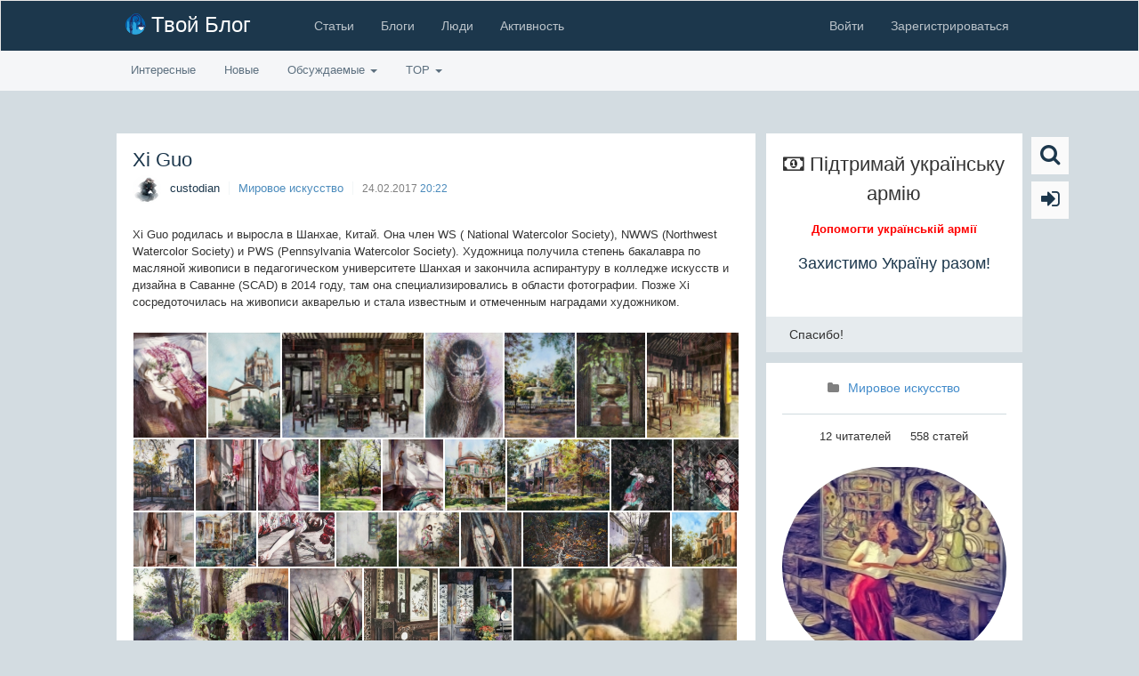

--- FILE ---
content_type: text/html; charset=utf-8
request_url: https://yourblog.in.ua/xi-guo.html
body_size: 14270
content:
 
 

<!DOCTYPE html>


    

<!--[if lt IE 7]>
<html class="no-js ie6 oldie" lang="ru" dir="auto"> <![endif]-->
<!--[if IE 7]>
<html class="no-js ie7 oldie" lang="ru" dir="auto"> <![endif]-->
<!--[if IE 8]>
<html class="no-js ie8 oldie" lang="ru" dir="auto"> <![endif]-->
<!--[if gt IE 8]><!-->
<html class="no-js" lang="ru" dir="auto"> <!--<![endif]-->

<head>
    
        

        <meta charset="utf-8">
        <meta http-equiv="X-UA-Compatible" content="IE=edge,chrome=1">
        <meta name="viewport" content="width=device-width, initial-scale=1.0">

        <title>Xi Guo / Мировое искусство / Твой Блог</title>

        <meta name="description" content="Xi Guo родилась и выросла в Шанхае, Китай. Она член WS ( National Watercolor Society), NWWS (Northwest Watercolor Society) и">
        <meta name="keywords" content="художница, живописец, акварелист, Китай, США, Xi Guo">

        <link type="text/css" rel="stylesheet" href="/_run/assets/765865e146da47a96d95934e10ba0e6a.css" />
<link type="text/css" rel="stylesheet" href="/_run/assets/58bdea5ff083f1274fa8f18ce931915e.css" />

        
        


        <link href="/_run/assets/skin/experience-simple/13c8cbee/favicon.ico?v1" rel="shortcut icon"/>
        <link rel="search" type="application/opensearchdescription+xml" href="https://yourblog.in.ua/search/opensearch/" title="Твой Блог"/>

                    <link rel="alternate" type="application/rss+xml" href="https://yourblog.in.ua/rss/comments/2015/" title="Xi Guo">
        
                    <link rel="canonical" href="https://yourblog.in.ua/xi-guo.html"/>
        
        
        <meta property="og:title" content="Xi Guo">
<meta property="og:url" content="https://yourblog.in.ua/xi-guo.html">
<meta property="og:description" content="Xi Guo родилась и выросла в Шанхае, Китай. Она член WS ( National Watercolor Society), NWWS (Northwest Watercolor Society) и">
<meta property="og:site_name" content="Твой Блог">
<meta property="og:type" content="article">
<meta name="twitter:card" content="summary">


        <script type="text/javascript">
            var DIR_WEB_ROOT        = 'https://yourblog.in.ua/';
            var DIR_STATIC_SKIN     = 'https://yourblog.in.ua/common/templates/skin/experience-simple/';
            var DIR_ROOT_ENGINE_LIB = 'https://yourblog.in.ua/engine/libs/';
            var ALTO_SECURITY_KEY   = '53ea4f5c8ae5afa74744ca76a276cdf4';
            var SESSION_ID          = '';

            var tinyMCE = tinymce = false;
            var TINYMCE_LANG = 'ru';

            var aRouter = [];
             aRouter['error'] = 'https://yourblog.in.ua/error/';  aRouter['registration'] = 'https://yourblog.in.ua/registration/';  aRouter['profile'] = 'https://yourblog.in.ua/profile/';  aRouter['my'] = 'https://yourblog.in.ua/my/';  aRouter['blog'] = 'https://yourblog.in.ua/blog/';  aRouter['page'] = 'https://yourblog.in.ua/page/';  aRouter['index'] = 'https://yourblog.in.ua/index/';  aRouter['content'] = 'https://yourblog.in.ua/content/';  aRouter['filter'] = 'https://yourblog.in.ua/filter/';  aRouter['download'] = 'https://yourblog.in.ua/download/';  aRouter['login'] = 'https://yourblog.in.ua/login/';  aRouter['people'] = 'https://yourblog.in.ua/people/';  aRouter['settings'] = 'https://yourblog.in.ua/settings/';  aRouter['tag'] = 'https://yourblog.in.ua/tag/';  aRouter['talk'] = 'https://yourblog.in.ua/talk/';  aRouter['rss'] = 'https://yourblog.in.ua/rss/';  aRouter['blogs'] = 'https://yourblog.in.ua/blogs/';  aRouter['search'] = 'https://yourblog.in.ua/search/';  aRouter['admin'] = 'https://yourblog.in.ua/admin/';  aRouter['ajax'] = 'https://yourblog.in.ua/ajax/';  aRouter['feed'] = 'https://yourblog.in.ua/feed/';  aRouter['stream'] = 'https://yourblog.in.ua/stream/';  aRouter['subscribe'] = 'https://yourblog.in.ua/subscribe/';  aRouter['img'] = 'https://yourblog.in.ua/img/';  aRouter['homepage'] = 'https://yourblog.in.ua/homepage/';  aRouter['captcha'] = 'https://yourblog.in.ua/captcha/';  aRouter['sitemap'] = 'https://yourblog.in.ua/sitemap/'; 
                        window.FileAPI = {
                debug: false, // debug mode
                media: true,
                staticPath: "/_run/assets/64bc3960" // path to *.swf
            };

        </script>

        <script>var ls = ls || { };
ls.cfg = {"url":{"root":"https:\/\/yourblog.in.ua\/","ajax":"https:\/\/yourblog.in.ua\/"},"assets":{"swfupload\/swfupload.swf":"\/_run\/assets\/4d0590da\/swfupload.swf"},"lang":"ru","wysiwyg":true};
</script>
<!--[if lt IE 9]><script type="text/javascript" src="/_run/assets/169557b0/html5shiv.min.js" ></script><![endif]-->
<script type="text/javascript" src="/_run/assets/5def3161d0e6115cb68ea012a2895061.js" ></script>
<script type="text/javascript" src="/_run/assets/4665f897c85c3c96a1afb197c2a7e06e.js" ></script>
<script type="text/javascript" src="/_run/assets/111fdbd2/jquery.pulse.min.js" async ></script>
<script type="text/javascript" src="/_run/assets/4be8eceb/tinymce.min.js" ></script>
<script type="text/javascript" src="https://yourblog.in.ua/common/plugins/topicintro/templates/skin/default/assets/js/script.js" ></script>
<script type="text/javascript" src="/_run/assets/252cec42ee2152812ed7599d08429249.js" ></script>

        <script type="text/javascript">
            ls.lang.load({"text_yes":"Да","text_no":"Нет","text_confirm":"Подтвердить","text_cancel":"Отмена","topic_delete_confirm_title":"Удаление статьи","topic_delete_confirm_text":"Вы действительно хотите удалить статью %%title%%?","blog_join":"подписаться на блог","blog_leave":"отписаться от блога"});
            ls.registry.set('comment_max_tree', 7);
            ls.registry.set('block_stream_show_tip', null);
        </script>

        
        
        

        <script src="/_run/assets/skin/experience-simple/24d0c9c1/theme.js"></script>

                            
                            
        

<script>
  (function(i,s,o,g,r,a,m){i['GoogleAnalyticsObject']=r;i[r]=i[r]||function(){
  (i[r].q=i[r].q||[]).push(arguments)},i[r].l=1*new Date();a=s.createElement(o),
  m=s.getElementsByTagName(o)[0];a.async=1;a.src=g;m.parentNode.insertBefore(a,m)
  })(window,document,'script','https://www.google-analytics.com/analytics.js','ga');
  ga('create', 'UA-65975508-1', 'auto');
  ga('send', 'pageview');
</script>


    
</head>


<body class=" alto-user-role-guest alto-user-role-not-admin">
    

        

        
                     
 

    <div class="modal fade in" id="modal-auth">
        <div class="modal-dialog">
            <div class="modal-content">

                <header class="modal-header">
                    <button type="button" class="close" data-dismiss="modal" aria-hidden="true"></button>
                    <h4 class="modal-title">Авторизация</h4>
                </header>

                <div class="modal-body">
                    <ul class="nav nav-tabs">
                        <li class="active"><a href="#" data-toggle="tab" data-target=".js-pane-login" class="js-tab-login">Войти</a></li>
                                                    <li><a class="link link-lead link-blue link-clear" href="https://yourblog.in.ua/registration/">Регистрация</a></li>
                                                <li>
                            <a href="#" data-toggle="tab" data-target=".js-pane-reminder" class="js-tab-reminder link link-lead link-blue link-clear">Восстановление пароля</a>
                        </li>
                    </ul>

                    <br/>

                    
                    <div class="tab-content">
                        <div class="tab-pane active js-pane-login">
                            

                            <form action="https://yourblog.in.ua/login/" method="post" class="js-form-login">
                                

                                <div class="form-group">
                                    <div class="input-group">
                                        <label for="input-login" class="input-group-addon"><i class="fa fa-user"></i></label>
                                        <input type="text" placeholder="Логин или эл. почта" name="login" id="input-login" class="form-control" required>
                                    </div>
                                </div>

                                <div class="form-group">
                                    <div class="input-group">
                                        <label for="input-password" class="input-group-addon"><i class="fa fa-lock"></i></label>
                                        <input type="password" placeholder="Пароль" name="password" id="input-password" class="form-control" required>
                                    </div>
                                    <small class="text-danger validate-error-hide validate-error-login"></small>
                                </div>

                                <div class="checkbox">
                                    <label>
                                        <input type="checkbox" name="remember" checked> Запомнить меня
                                    </label>
                                </div>

                                

                                <input type="hidden" name="return-path" value="https://yourblog.in.ua/xi-guo.html">
                                <input type="submit" name="submit_login"
                                       class="btn btn-blue btn-normal corner-no js-form-login-submit"
                                       value="Войти на сайт"
                                       disabled="disabled">

                            </form>

                            
                        </div>

                        
                        <div class="tab-pane js-pane-reminder">
                            
                            <form action="https://yourblog.in.ua/login/reminder/" method="POST" class="js-form-reminder">
                                

                                <div class="form-group has-feedback">
                                    <div class="input-group">
                                        <label for="input-reminder-mail" class="input-group-addon">
                                            <i class="fa fa-envelope"></i>
                                        </label>
                                        <input placeholder="Ваш e-mail" type="text" name="mail" id="input-reminder-mail" class="form-control js-focus-in" required/>
                                        <span class="fa fa-question-circle js-tip-help form-control-feedback form-control-feedback-help" title="Здесь указывается адрес, который использовался при регистрации на сайте. На него придут инструкции по восстановлению доступа к вашему аккаунту."></span>
                                    </div>
                                    <small class="text-danger validate-error-hide validate-error-reminder"></small>
                                </div>

                                

                                <input type="submit" name="submit_reminder" class="btn btn-blue btn-normal corner-no  js-form-reminder-submit"
                                       value="Получить ссылку на изменение пароля"
                                        disabled="disabled">

                            </form>
                            
                        </div>
                    </div>

                </div><!-- /.modal-body -->

            </div><!-- /.modal-content -->
        </div><!-- /.modal-dialog -->
    </div><!-- /.modal -->

    <script type="text/javascript">
        jQuery(function ($) {
            var modalAuth = $('#modal-auth');
            var selectFirstInput = function() {
                modalAuth.find('.tab-pane.active input[type=text]:first:visible').focus();
                if (modalAuth.data('first') != 1) {
                    $('.captcha-image').attr('src', "https://yourblog.in.ua/captcha/?n="+Math.random());
                    modalAuth.attr('data-first', 1);
                }
            };
            var ajaxValidate = function(target) {
                var field = $(target),
                    fieldName = field.attr('name'),
                    fieldValue = field.val(),
                    form = field.parents('form').first(),
                    params = { };

                if (fieldName == 'password_confirm') {
                    params['password'] = $('#input-registration-password').val();
                }
                if (fieldName == 'password') {
                    var passwordConfirm = $('#input-registration-password-confirm').val();
                    params['password'] = $('#input-registration-password').val();
                    if (passwordConfirm) {
                        ls.user.validateRegistrationField(form,  'password_confirm', passwordConfirm, { password: fieldValue });
                    }
                }
                ls.user.validateRegistrationField(form, fieldName, fieldValue, params);
            };
            modalAuth.on('shown.bs.modal', selectFirstInput);
            modalAuth.find('[data-toggle=tab]').on('shown.bs.tab', selectFirstInput);

            // --- //
            $('.js-form-login-submit').prop('disabled', false);

            // --- //
            $('.js-form-registration input.js-ajax-validate').blur(function (e) {
                ajaxValidate(e.target);
            });
            $('.js-form-registration-submit').prop('disabled', false);

            // -- //
            $('.js-form-reminder-submit').prop('disabled', false);
        });
    </script>


                 
 

<div class="modal fade in" id="modal-empty">
    <div class="modal-dialog">
        <div class="modal-content">

            <header class="modal-header">
                <button type="button" class="close" data-dismiss="modal" aria-hidden="true"></button>
                <h4 class="modal-title"></h4>
            </header>

            <div class="modal-body">
            </div>

            <div class="modal-footer">
            </div>

        </div>
    </div>
</div>



        
         
 

 <script>
     $(function(){
         $('.dropdown-user-menu a').not('.user_activity_items a').addClass('hvr-leftline-reveal');
     })
 </script>

 <nav class="navbar navbar-default navbar-main fixed" role="navigation">
    <div class="container">

        <div class="navbar-header">
            <button type="button" class="navbar-toggle collapsed" data-toggle="collapse" data-target="#navbar-main">
                <span class="icon-bar"></span>
                <span class="icon-bar"></span>
                <span class="icon-bar"></span>
            </button>
            <h1>
            <a class="logo navbar-brand" href="https://yourblog.in.ua/">
                                                        <img src="/_run/assets/skin/experience-simple/13c8cbee/logo.png" alt="Твой Блог" class="logo-img" />
                                                    <span class="logo-name" >Твой Блог</span>
                            </a>
            </h1>
        </div>



        <!-- Collect the nav links, forms, and other content for toggling -->
        <div class="collapse navbar-collapse" id="navbar-main">
            <ul class="main nav navbar-nav nav-content">
                
                <li class="search visible-xs hidden-sm hidden-md hidden-lg">
                    <form action="https://yourblog.in.ua/search/topics/" class="form">
                        <input placeholder="поиск" class="form-control" type="text" maxlength="255" name="q"/>
                    </form>
                </li>
                <li    ><a     href='https://yourblog.in.ua/'>Статьи</a></li><li    ><a     href='https://yourblog.in.ua/blogs/'>Блоги</a></li><li    ><a     href='https://yourblog.in.ua/people/'>Люди</a></li><li    ><a     href='https://yourblog.in.ua/stream/'>Активность</a></li> 
 


                
                <li class="dropdown right menu-hidden-container hidden">
                    <a data-toggle="dropdown" href="#" class="menu-hidden-trigger">
                        ещё<span class="caret"></span>
                    </a>
                    <!-- контейнер скрытых элементов -->
                    <ul class="menu-hidden dropdown-menu animated fadeIn dropdown-content-menu"></ul>
                </li>
            </ul>


            <ul class="nav navbar-nav navbar-right navbar-user">
                <li class="dropdown">

                    

                                            <li    ><a  class='js-modal-auth-login '   href='#'>Войти</a></li><li    ><a  class='js-modal-auth-registration '   href='#'>Зарегистрироваться</a></li>
                    
                </li>
            </ul>

        </div>

        

    </div>
</nav>
        


<script>
    $(function(){
        $('.dropdown-content-menu a').addClass('hvr-leftline-reveal');
    })
</script>

<nav class="navbar navbar-default navbar-content under-fixed" role="navigation">
    <div class="container">
        <div id="navbar-content">
            <ul class="main nav navbar-nav">
                
                    
                
                                     
 

<li  class='menu-topics-good '  ><a     href='https://yourblog.in.ua/'>Интересные</a></li><li  class='menu-topics-all '  ><a   title='За 24 часа'  href='https://yourblog.in.ua/index/newall/'>Новые</a></li><li  class='menu-topics-feed role-guest-hide '  ><a     href='https://yourblog.in.ua/feed/'>Лента</a></li><li  class='dropdown menu-topics-discussed '  ><a    data-toggle='dropdown' href='https://yourblog.in.ua/index/discussed/'>Обсуждаемые&nbsp;<i class="caret"></i></a><ul class="dropdown-menu  dropdown-content-menu animated fadeIn"><li    ><a     href='https://yourblog.in.ua/index/discussed/?period=1'>За 24 часа</a></li><li    ><a     href='https://yourblog.in.ua/index/discussed/?period=7'>За 7 дней</a></li><li    ><a     href='https://yourblog.in.ua/index/discussed/?period=30'>За 30 дней</a></li><li    ><a     href='https://yourblog.in.ua/index/discussed/?period=all'>За все время</a></li></ul></li><li  class='dropdown menu-topics-top '  ><a    data-toggle='dropdown' href='https://yourblog.in.ua/index/top/'>TOP&nbsp;<i class="caret"></i></a><ul class="dropdown-menu  dropdown-content-menu animated fadeIn"><li    ><a     href='https://yourblog.in.ua/index/top/?period=1'>За 24 часа</a></li><li    ><a     href='https://yourblog.in.ua/index/top/?period=7'>За 7 дней</a></li><li    ><a     href='https://yourblog.in.ua/index/top/?period=30'>За 30 дней</a></li><li    ><a     href='https://yourblog.in.ua/index/top/?period=all'>За все время</a></li></ul></li>


                                <li class="dropdown right menu-hidden-container hidden">
                    <a data-toggle="dropdown" href="#" class="menu-hidden-trigger">
                        ещё<span class="caret"></span>
                    </a>
                    <!-- контейнер скрытых элементов -->
                    <ul class="header-menu-hidden dropdown-menu animated fadeIn dropdown-content-menu"></ul>
                </li>
            </ul>
        </div>
    </div>
</nav>

                


        
        
        <div class="container content ">
            <div class="row">

                <!-- САЙДБАР ЛЕВЫЙ-->
                
                <!-- КОНТЕНТ-->
                <div id="content-container" class="col-sm-17">
                     
 



                    

                    
                     
 

    

    

                    

 
 

     
 


<!-- Блок топика -->
<div class="panel panel-default topic flat topic-type_topic js-topic">

    <div class="panel-body">
        
            <h2 class="topic-title accent">
                Xi Guo

                
                            </h2>

            <div class="topic-info">
                <ul>
                    <li data-alto-popover-api="user/1/info"
                        class="topic-user">
                        <img src="https://yourblog.in.ua/uploads/images/00/00/01/2015/08/01/0u4817d036-2308ed75-4ee15a88.jpg-32x32-crop.jpg"  width="32" height="32"  alt="custodian"/>
                        <a class="userlogo link link-dual link-lead link-clear" href="https://yourblog.in.ua/profile/custodian/">
                            custodian
                        </a>
                    </li>
                    <li class="topic-blog">
                        <a class="link link-lead link-blue"
                           href="https://yourblog.in.ua/blog/world_art/">Мировое искусство</a>
                    </li>
                    <li class="topic-date-block">
                        <span class="topic-date">24.02.2017</span>
                        <span class="topic-time">20:22</span>
                    </li>
                </ul>
            </div>
        


        
            <div class="topic-text">
                

                Xi Guo родилась и выросла в Шанхае, Китай. Она член WS ( National Watercolor Society), NWWS (Northwest Watercolor Society) и PWS (Pennsylvania Watercolor Society). Художница получила степень бакалавра по масляной живописи в педагогическом университете Шанхая и закончила аспирантуру в колледже искусств и дизайна в Саванне (SCAD) в 2014 году, там она специализировались в области фотографии. Позже Xi сосредоточилась на живописи акварелью и стала известным и отмеченным наградами художником.

                
            </div>
        

        
                            


<div class="topic-photoset">
            <a name="photoset"></a>

    <div class="alto-photoset js-topic-photoset-list clearfix" ><a href="https://yourblog.in.ua/uploads/images/00/00/01/2017/02/24/0u19eb1801-706f4ba6-b9059360.jpg" class="topic-photoset-item" title=""><img src="https://yourblog.in.ua/uploads/images/00/00/01/2017/02/24/0u19eb1801-706f4ba6-b9059360.jpg-x240.jpg"data-rel="prettyPhoto[pp_gal_]"alt=""/></a><a href="https://yourblog.in.ua/uploads/images/00/00/01/2017/02/24/0u33f5c59e-ce5ba780-18ad94ec.jpg" class="topic-photoset-item" title=""><img src="https://yourblog.in.ua/uploads/images/00/00/01/2017/02/24/0u33f5c59e-ce5ba780-18ad94ec.jpg-x240.jpg"data-rel="prettyPhoto[pp_gal_]"alt=""/></a><a href="https://yourblog.in.ua/uploads/images/00/00/01/2017/02/24/0u6e63617f-3443275c-74cec260.jpg" class="topic-photoset-item" title=""><img src="https://yourblog.in.ua/uploads/images/00/00/01/2017/02/24/0u6e63617f-3443275c-74cec260.jpg-x240.jpg"data-rel="prettyPhoto[pp_gal_]"alt=""/></a><a href="https://yourblog.in.ua/uploads/images/00/00/01/2017/02/24/0u5601b6b1-bd396ae0-1f60f3c1.jpg" class="topic-photoset-item" title=""><img src="https://yourblog.in.ua/uploads/images/00/00/01/2017/02/24/0u5601b6b1-bd396ae0-1f60f3c1.jpg-x240.jpg"data-rel="prettyPhoto[pp_gal_]"alt=""/></a><a href="https://yourblog.in.ua/uploads/images/00/00/01/2017/02/24/0uadc1e9a0-bd7eadf0-13bde3b9.jpg" class="topic-photoset-item" title=""><img src="https://yourblog.in.ua/uploads/images/00/00/01/2017/02/24/0uadc1e9a0-bd7eadf0-13bde3b9.jpg-x240.jpg"data-rel="prettyPhoto[pp_gal_]"alt=""/></a><a href="https://yourblog.in.ua/uploads/images/00/00/01/2017/02/24/0u28819c13-2e58af8f-75f67180.jpg" class="topic-photoset-item" title=""><img src="https://yourblog.in.ua/uploads/images/00/00/01/2017/02/24/0u28819c13-2e58af8f-75f67180.jpg-x240.jpg"data-rel="prettyPhoto[pp_gal_]"alt=""/></a><a href="https://yourblog.in.ua/uploads/images/00/00/01/2017/02/24/0u742dbfa0-abb7b250-3b7e67f8.jpg" class="topic-photoset-item" title=""><img src="https://yourblog.in.ua/uploads/images/00/00/01/2017/02/24/0u742dbfa0-abb7b250-3b7e67f8.jpg-x240.jpg"data-rel="prettyPhoto[pp_gal_]"alt=""/></a><a href="https://yourblog.in.ua/uploads/images/00/00/01/2017/02/24/0u6e4d3dac-16ebccc8-35930082.jpg" class="topic-photoset-item" title=""><img src="https://yourblog.in.ua/uploads/images/00/00/01/2017/02/24/0u6e4d3dac-16ebccc8-35930082.jpg-x240.jpg"data-rel="prettyPhoto[pp_gal_]"alt=""/></a><a href="https://yourblog.in.ua/uploads/images/00/00/01/2017/02/24/0u12943490-17bd8a3e-70656126.jpg" class="topic-photoset-item" title=""><img src="https://yourblog.in.ua/uploads/images/00/00/01/2017/02/24/0u12943490-17bd8a3e-70656126.jpg-x240.jpg"data-rel="prettyPhoto[pp_gal_]"alt=""/></a><a href="https://yourblog.in.ua/uploads/images/00/00/01/2017/02/24/0u6efdd552-714dafcb-51e58329.jpg" class="topic-photoset-item" title=""><img src="https://yourblog.in.ua/uploads/images/00/00/01/2017/02/24/0u6efdd552-714dafcb-51e58329.jpg-x240.jpg"data-rel="prettyPhoto[pp_gal_]"alt=""/></a><a href="https://yourblog.in.ua/uploads/images/00/00/01/2017/02/24/0u3f33bd9f-cd7186e0-2e3cec72.jpg" class="topic-photoset-item" title=""><img src="https://yourblog.in.ua/uploads/images/00/00/01/2017/02/24/0u3f33bd9f-cd7186e0-2e3cec72.jpg-x240.jpg"data-rel="prettyPhoto[pp_gal_]"alt=""/></a><a href="https://yourblog.in.ua/uploads/images/00/00/01/2017/02/24/0u1feeb2da-7e940cc0-3f929524.jpg" class="topic-photoset-item" title=""><img src="https://yourblog.in.ua/uploads/images/00/00/01/2017/02/24/0u1feeb2da-7e940cc0-3f929524.jpg-x240.jpg"data-rel="prettyPhoto[pp_gal_]"alt=""/></a><a href="https://yourblog.in.ua/uploads/images/00/00/01/2017/02/24/0u438043ee-3a98d45c-230024d4.jpg" class="topic-photoset-item" title=""><img src="https://yourblog.in.ua/uploads/images/00/00/01/2017/02/24/0u438043ee-3a98d45c-230024d4.jpg-x240.jpg"data-rel="prettyPhoto[pp_gal_]"alt=""/></a><a href="https://yourblog.in.ua/uploads/images/00/00/01/2017/02/24/0u12e675cc-7eef36c2-288cabd7.jpg" class="topic-photoset-item" title=""><img src="https://yourblog.in.ua/uploads/images/00/00/01/2017/02/24/0u12e675cc-7eef36c2-288cabd7.jpg-x240.jpg"data-rel="prettyPhoto[pp_gal_]"alt=""/></a><a href="https://yourblog.in.ua/uploads/images/00/00/01/2017/02/24/0u11f1b190-1bcec4bf-37ba9257.jpg" class="topic-photoset-item" title=""><img src="https://yourblog.in.ua/uploads/images/00/00/01/2017/02/24/0u11f1b190-1bcec4bf-37ba9257.jpg-x240.jpg"data-rel="prettyPhoto[pp_gal_]"alt=""/></a><a href="https://yourblog.in.ua/uploads/images/00/00/01/2017/02/24/0ue9cdc980-3bd0a6bb-3ea90461.jpg" class="topic-photoset-item" title=""><img src="https://yourblog.in.ua/uploads/images/00/00/01/2017/02/24/0ue9cdc980-3bd0a6bb-3ea90461.jpg-x240.jpg"data-rel="prettyPhoto[pp_gal_]"alt=""/></a><a href="https://yourblog.in.ua/uploads/images/00/00/01/2017/02/24/0u68d95412-678fc0d9-6f7b2621.jpg" class="topic-photoset-item" title=""><img src="https://yourblog.in.ua/uploads/images/00/00/01/2017/02/24/0u68d95412-678fc0d9-6f7b2621.jpg-x240.jpg"data-rel="prettyPhoto[pp_gal_]"alt=""/></a><a href="https://yourblog.in.ua/uploads/images/00/00/01/2017/02/24/0u37967c32-4a940ce8-27952eba.jpg" class="topic-photoset-item" title=""><img src="https://yourblog.in.ua/uploads/images/00/00/01/2017/02/24/0u37967c32-4a940ce8-27952eba.jpg-x240.jpg"data-rel="prettyPhoto[pp_gal_]"alt=""/></a><a href="https://yourblog.in.ua/uploads/images/00/00/01/2017/02/24/0u3cdf1410-543c63ef-60d1c5d9.jpg" class="topic-photoset-item" title=""><img src="https://yourblog.in.ua/uploads/images/00/00/01/2017/02/24/0u3cdf1410-543c63ef-60d1c5d9.jpg-x240.jpg"data-rel="prettyPhoto[pp_gal_]"alt=""/></a><a href="https://yourblog.in.ua/uploads/images/00/00/01/2017/02/24/0u4e40c994-e6749710-70429670.jpg" class="topic-photoset-item" title=""><img src="https://yourblog.in.ua/uploads/images/00/00/01/2017/02/24/0u4e40c994-e6749710-70429670.jpg-x240.jpg"data-rel="prettyPhoto[pp_gal_]"alt=""/></a><a href="https://yourblog.in.ua/uploads/images/00/00/01/2017/02/24/0u4592fea9-6b5513d5-69b280e8.jpg" class="topic-photoset-item" title=""><img src="https://yourblog.in.ua/uploads/images/00/00/01/2017/02/24/0u4592fea9-6b5513d5-69b280e8.jpg-x240.jpg"data-rel="prettyPhoto[pp_gal_]"alt=""/></a><a href="https://yourblog.in.ua/uploads/images/00/00/01/2017/02/24/0u51b69e83-13ce752d-72ad37e6.jpg" class="topic-photoset-item" title=""><img src="https://yourblog.in.ua/uploads/images/00/00/01/2017/02/24/0u51b69e83-13ce752d-72ad37e6.jpg-x240.jpg"data-rel="prettyPhoto[pp_gal_]"alt=""/></a><a href="https://yourblog.in.ua/uploads/images/00/00/01/2017/02/24/0u524655be-700881d0-27b54cb8.jpg" class="topic-photoset-item" title=""><img src="https://yourblog.in.ua/uploads/images/00/00/01/2017/02/24/0u524655be-700881d0-27b54cb8.jpg-x240.jpg"data-rel="prettyPhoto[pp_gal_]"alt=""/></a><a href="https://yourblog.in.ua/uploads/images/00/00/01/2017/02/24/0u6e7f89e0-46d7a743-218d33b5.jpg" class="topic-photoset-item" title=""><img src="https://yourblog.in.ua/uploads/images/00/00/01/2017/02/24/0u6e7f89e0-46d7a743-218d33b5.jpg-x240.jpg"data-rel="prettyPhoto[pp_gal_]"alt=""/></a><a href="https://yourblog.in.ua/uploads/images/00/00/01/2017/02/24/0u234f265c-bad89900-2af6ba8a.jpg" class="topic-photoset-item" title=""><img src="https://yourblog.in.ua/uploads/images/00/00/01/2017/02/24/0u234f265c-bad89900-2af6ba8a.jpg-x240.jpg"data-rel="prettyPhoto[pp_gal_]"alt=""/></a><a href="https://yourblog.in.ua/uploads/images/00/00/01/2017/02/24/0u2c400272-189c8f51-5eff9380.jpg" class="topic-photoset-item" title=""><img src="https://yourblog.in.ua/uploads/images/00/00/01/2017/02/24/0u2c400272-189c8f51-5eff9380.jpg-x240.jpg"data-rel="prettyPhoto[pp_gal_]"alt=""/></a><a href="https://yourblog.in.ua/uploads/images/00/00/01/2017/02/24/0u2d88ceb3-4b1034d1-1dcf8e35.jpg" class="topic-photoset-item" title=""><img src="https://yourblog.in.ua/uploads/images/00/00/01/2017/02/24/0u2d88ceb3-4b1034d1-1dcf8e35.jpg-x240.jpg"data-rel="prettyPhoto[pp_gal_]"alt=""/></a><a href="https://yourblog.in.ua/uploads/images/00/00/01/2017/02/24/0u44dfa904-54dc066c-3846d0c6.jpg" class="topic-photoset-item" title=""><img src="https://yourblog.in.ua/uploads/images/00/00/01/2017/02/24/0u44dfa904-54dc066c-3846d0c6.jpg-x240.jpg"data-rel="prettyPhoto[pp_gal_]"alt=""/></a><a href="https://yourblog.in.ua/uploads/images/00/00/01/2017/02/24/0u7d47daf8-742ec571-10f2abba.jpg" class="topic-photoset-item" title=""><img src="https://yourblog.in.ua/uploads/images/00/00/01/2017/02/24/0u7d47daf8-742ec571-10f2abba.jpg-x240.jpg"data-rel="prettyPhoto[pp_gal_]"alt=""/></a><a href="https://yourblog.in.ua/uploads/images/00/00/01/2017/02/24/0u286b6bf0-a22e4c00-1e9a1a0d.jpg" class="topic-photoset-item" title=""><img src="https://yourblog.in.ua/uploads/images/00/00/01/2017/02/24/0u286b6bf0-a22e4c00-1e9a1a0d.jpg-x240.jpg"data-rel="prettyPhoto[pp_gal_]"alt=""/></a></div>

    <div class="clearfix">
            </div>
</div>

            
            
                             
 

<div class="topic-url">
    <p><b>Источник:</b>
        <a href="https://yourblog.in.ua/content/go/2015/"
           title="переходов: 1049">http://www.xiguowatercolor.com/</a>
        <span class="small muted">(1049 переходов)</span>
    </p>
</div>

            
                                        
             
 


    <div class="row tags_and_share">
        <div class="col-md-15">
            <ul class="topic-tags js-favourite-insert-after-form js-favourite-tags-topic-2015">
                                    <li class="tags-title"><i class="fa fa-tags"></i></li>
                                                                            <li>
                            <a class="link link-lead link-light-gray link-clear" href="https://yourblog.in.ua/tag/%D1%85%D1%83%D0%B4%D0%BE%D0%B6%D0%BD%D0%B8%D1%86%D0%B0/">художница</a>,                         </li>
                                            <li>
                            <a class="link link-lead link-light-gray link-clear" href="https://yourblog.in.ua/tag/%D0%B6%D0%B8%D0%B2%D0%BE%D0%BF%D0%B8%D1%81%D0%B5%D1%86/">живописец</a>,                         </li>
                                            <li>
                            <a class="link link-lead link-light-gray link-clear" href="https://yourblog.in.ua/tag/%D0%B0%D0%BA%D0%B2%D0%B0%D1%80%D0%B5%D0%BB%D0%B8%D1%81%D1%82/">акварелист</a>,                         </li>
                                            <li>
                            <a class="link link-lead link-light-gray link-clear" href="https://yourblog.in.ua/tag/%D0%9A%D0%B8%D1%82%D0%B0%D0%B9/">Китай</a>,                         </li>
                                            <li>
                            <a class="link link-lead link-light-gray link-clear" href="https://yourblog.in.ua/tag/%D0%A1%D0%A8%D0%90/">США</a>,                         </li>
                                            <li>
                            <a class="link link-lead link-light-gray link-clear" href="https://yourblog.in.ua/tag/Xi%20Guo/">Xi Guo</a>                        </li>
                                    
                    
                

                                    </ul>
        </div>
        <div class="col-md-9">
            <div class="pull-right">
               <div class="share42init"></div>
<script type="text/javascript" src="/share42/share42.js" data-url="https://yourblog.in.ua/xi-guo.html" data-title="Xi Guo / Мировое искусство / Твой Блог" data-description="Xi Guo родилась и выросла в Шанхае, Китай. Она член WS ( National Watercolor Society), NWWS (Northwest Watercolor Society) и"></script>
            </div>
        </div>
    </div>

        

    </div>


    
                <div class="topic-footer">
            <ul>

                        <style>
    .graph-positive_2015 {
        -webkit-transform:rotate(0deg);
        -moz-transform:rotate(0deg);
        -o-transform:rotate(0deg);
        transform:rotate(0deg);
    }
    .graph-positive_2015 > div {
        -webkit-transform:rotate(120deg);
        -moz-transform:rotate(120deg);
        -o-transform:rotate(120deg);
        transform:rotate(120deg);
    }
    .graph-positive_2_2015 {
        -webkit-transform:rotate(120deg);
        -moz-transform:rotate(120deg);
        -o-transform:rotate(120deg);
        transform:rotate(120deg);
    }
    .graph-positive_2_2015 > div {
        -webkit-transform:rotate(0deg);
        -moz-transform:rotate(0deg);
        -o-transform:rotate(0deg);
        transform:rotate(0deg);
    }

    .graph-negative_2015 {
        -webkit-transform:rotate(-120deg);
        -moz-transform:rotate(-120deg);
        -o-transform:rotate(-120deg);
        transform:rotate(-120deg);
    }
    .graph-negative_2015 > div {
        -webkit-transform:rotate(120deg);
        -moz-transform:rotate(120deg);
        -o-transform:rotate(120deg);
        transform:rotate(120deg);
    }


    .graph-negative_2_2015 {
        -webkit-transform:rotate(-120deg);
        -moz-transform:rotate(-120deg);
        -o-transform:rotate(-120deg);
        transform:rotate(-120deg);
    }
    .graph-negative_2_2015 > div {
        -webkit-transform:rotate(0deg);
        -moz-transform:rotate(0deg);
        -o-transform:rotate(0deg);
        transform:rotate(0deg);
    }
</style>

                                                                        
        <li class="topic-rating js-vote" data-target-type="topic" data-target-id="2015">
                    <a href="#" onclick="return false;" class=" vote-down link link-gray link-clear js-vote-down"><i class="fa fa-thumbs-o-down"></i></a>
                                    <span class="vote-popover vote-total js-vote-rating  green"
                                                                    data-placement="top"
                                data-trigger="click"
                                data-content='
                                        <div class="graph-container">
                                            <div class="graph-background"></div>
                                            <div class="graph-holder">0</div>
                                            <div class="graph graph-positive graph-positive_2015"><div></div></div>
                                            <div class="graph graph-negative graph-negative_2015"><div></div></div>
                                            <div class="graph graph-positive graph-positive_2_2015"><div></div></div>
                                            <div class="graph graph-negative graph-negative_2_2015"><div></div></div>
                                        </div>
                                                                                                                                                                                                                    </div>
                                        <div id="vote-info-topic-2015">
                                            <ul class="vote-topic-info list-unstyled mal0 clearfix">
                                                <li class="positive">0</li>
                                                                                                    <li class="negative">0</li>
                                                                                                <li class="abstain">0</li>
                                                
                                            </ul>
                                        </div>'
                                data-html="true"
                                    >
                                                                    0
                                                                </span>
            <a href="#" onclick="return false;" class=" vote-up link link link-gray link-clear js-vote-up"><i class="fa fa-thumbs-o-up"></i></a>
        </li>



                <li class="topic-favourite">
                    <a class="link link-dark link-lead link-clear "
                       onclick="return ls.favourite.toggle(2015,this,'topic');"
                       href="#">
                        <i class="fa fa-star-o"></i>                        <span class="favourite-count" id="fav_count_topic_2015">0</span>
                    </a>
                </li>
                
                    
                       
                       
                        
                    
                

                <li class="topic-comments">
                    <a href="https://yourblog.in.ua/xi-guo.html#comments" title="читать комментарии" class="link link-dark link-lead link-clear">
                        <i class="fa fa-comment"></i>
                        <span>0</span>
                                            </a>
                </li>

                
                                    <li class="pull-right topic-controls">
                                            </li>
                
            </ul>
            
        </div>
    
</div> <!-- /.topic -->

     <div class="simtopics panel panel-default">
        <div class="panel-body">

            <header class="simtopics-header">
                <h4 class="simtopics-title">Похожие статьи</h4>
            </header>

            <div class="simtopics-content">

                <ul class="list-unstyled row">
                                                                                    <li class="col-xs-12 simtopics-preview-on">
                                                            <a href="https://yourblog.in.ua/isabella-kirkland.html" class="simtopics-topic-preview">
                                                                            <img src="/uploads/images/00/00/01/2019/03/17/0u5b1496a6-3a6ebe7a-26c7944f.jpg-50x50-crop.jpg" style="width:50px;height:50px;">
                                                                    </a>
                                                        <a href="https://yourblog.in.ua/isabella-kirkland.html" class="simtopics-topic-title">Isabella Kirkland</a>
                            <div class="simitopics-topic-intro">
                                Работы американской художницы Изабеллы Киркланд представляет собой гармоничное сочетание искусства и науки с вниманием к техникам голландских старых мастеров. Ее отмечает...
                            </div>
                        </li>
                                            <li class="col-xs-12 simtopics-preview-on">
                                                            <a href="https://yourblog.in.ua/hannah-faith-yata-2.html" class="simtopics-topic-preview">
                                                                            <img src="/uploads/images/00/00/01/2017/11/07/0u242002a0-4805346c-7fb7708c.jpg-50x50-crop.jpg" style="width:50px;height:50px;">
                                                                    </a>
                                                        <a href="https://yourblog.in.ua/hannah-faith-yata-2.html" class="simtopics-topic-title">Hannah Faith Yata</a>
                            <div class="simitopics-topic-intro">
                                Мир Ханны Фейт Ята (Hannah Faith Yata) — это психоделический, символический праздник. Интересуясь темами феминизма, деградации окружающей среды и морали, она рисует маслом на...
                            </div>
                        </li>
                                            <li class="col-xs-12 simtopics-preview-on">
                                                            <a href="https://yourblog.in.ua/lisa-ericson.html" class="simtopics-topic-preview">
                                                                            <img src="/uploads/images/00/00/01/2017/06/03/0u238d978c-68a2ca10-d7e5f490.jpg-50x50-crop.jpg" style="width:50px;height:50px;">
                                                                    </a>
                                                        <a href="https://yourblog.in.ua/lisa-ericson.html" class="simtopics-topic-title">Lisa Ericson</a>
                            <div class="simitopics-topic-intro">
                                Лиза Эриксон (Lisa Ericson) — художница, иллюстратор и дизайнер, которой нравится создавать свои картины, сливая животных и окружающую среду. У нее была сделала серия...
                            </div>
                        </li>
                                            <li class="col-xs-12 simtopics-preview-on">
                                                            <a href="https://yourblog.in.ua/colette-calascione.html" class="simtopics-topic-preview">
                                                                            <img src="/uploads/images/00/00/01/2017/06/02/0u4bb36cdf-581366e3-25209201.jpg-50x50-crop.jpg" style="width:50px;height:50px;">
                                                                    </a>
                                                        <a href="https://yourblog.in.ua/colette-calascione.html" class="simtopics-topic-title">Colette Calascione</a>
                            <div class="simitopics-topic-intro">
                                
Колетта Калашчионе (Colette Calascione) родилась в Сан-Франциско в 1971 году и получила степень бакалавра в институте искусств Сан-Франциско. Сейчас она проживает в Калифорнии.
                            </div>
                        </li>
                                    </ul>

                
            </div>

        </div>
    </div>











<script>
    jQuery(function($){
        scroller.loaded();
    });

    (function($){

        scroller = {
            topScrollOffset: -64,
            scrollTiming: 1000,
            pageLoadScrollDelay: 1000,
            scrollToElement: function(whereTo){
                $.scrollTo(whereTo.replace('comment', 'comment_id_'), scroller.scrollTiming, { offset: { top: scroller.topScrollOffset }, easing: 'easeInOutQuart' });
            },
            generateTempNavId: function(navId){
                return '_' + navId;
            },
            getNavIdFromHash: function(){
                var hash = window.location.hash;
                if (scroller.hashIsTempNavId()) {
                    hash = hash.substring(1);
                }

                return hash;
            },
            hashIsTempNavId: function(){
                var hash = window.location.hash;

                return hash.substring(0,1) === '#';
            },

            loaded: function(){
                if (scroller.hashIsTempNavId()) {
                    setTimeout(function(){ scroller.scrollToElement('#'+scroller.getNavIdFromHash()); },scroller.pageLoadScrollDelay);
                }
            }
        };

    })(jQuery);
</script>

<div class="panel panel-default comment">
    <div class="panel-body">
                    <span class="comment-count">
                        <span id="count-comments">0</span> комментариев
                    </span>
            </div>
</div>

<div class="comments" id="comments">
    <a name="comments"></a>

            <div class="comment-wrapper wrapper-level-0" data-level="0" id="comment_wrapper_id_0"></div>
    


            Только зарегистрированные и авторизованные пользователи могут оставлять комментарии.
    </div>



                </div>

                <!-- САЙДБАР ПРАВЫЙ-->
                                     
 

<div id="sidebar-container" class="col-sm-7 hidden-stream">
    <div class="panel panel-default sidebar flat widget widget-blogs">
    <div class="panel-body">
        <div class="panel-header">
            <i class="fa fa-money"></i>Підтримай українську армію
        </div>
        <div class="panel-content js-widget-blogs-content">
           
            <div style="text-align: center; font-weight: 900">
<a href="https://bank.gov.ua/ua/news/all/natsionalniy-bank-vidkriv-spetsrahunok-dlya-zboru-koshtiv-na-potrebi-armiyi" style="color:red">Допомогти українській армії</a><br><br>
<h4>Захистимо Україну разом!</h4>
            </div>
        </div>
    </div>
    <div class="panel-footer">
<i class="fa fa-hand-lizard-o"></i>Спасибо!

    </div>
</div> 
 

                <div class="panel panel-default sidebar flat widget widget-blog-about">
            <div class="panel-body">
                <div class="panel-header">
                    <i class="fa fa-folder"></i>
                    <a href="https://yourblog.in.ua/blog/world_art/">Мировое искусство</a>
                </div>
                <div class="panel-navigation">
                    <ul>
                        <li>
                            <span id="blog_user_count_2">12</span>
                            <span>читателей</span>
                        </li>
                        <li>
                            <span>558</span>
                            <span>статей</span>
                        </li>
                    </ul>
                </div>

                <div class="panel-content">
                    <a href="https://yourblog.in.ua/blog/world_art/"><img src="https://yourblog.in.ua/uploads/images/00/00/01/2015/08/02/0u78f5bf1a-3fb7d7ec-1852591f.jpg-224x224-crop.jpg"  width="224" height="224"  alt=""/></a>
                </div>


            </div>

            <div class="panel-footer">
                <a href="https://yourblog.in.ua/rss/blog/world_art/" class="link link-dual link-lead link-clear"><i class="fa fa-rss"></i>&nbsp;RSS</a>
                            </div>
        </div>
    <div class="panel panel-default sidebar flat widget widget-blogs">
    <div class="panel-body">
        <div class="panel-header">
       
        </div>
       <!--
        <div class="panel-content js-widget-blogs-content">
         <script>(function(e){var t="DIV_DA_"+e+"_"+parseInt(Math.random()*1e3); document.write('<div id="'+t+'" class="directadvert-block directadvert-block-'+e+'"></div>'); if("undefined"===typeof loaded_blocks_directadvert){loaded_blocks_directadvert=[]; function n(){var e=loaded_blocks_directadvert.shift(); var t=e.adp_id; var r=e.div; var i=document.createElement("script"); i.type="text/javascript"; i.async=true; i.charset="windows-1251"; i.src="//code.directadvert.ru/show.cgi?async=1&adp="+t+"&div="+r+"&t="+Math.random(); var s=document.getElementsByTagName("head")[0]||document.getElementsByTagName("body")[0]; s.appendChild(i); var o=setInterval(function(){if(document.getElementById(r).innerHTML&&loaded_blocks_directadvert.length){n(); clearInterval(o)}},50)} setTimeout(n)}loaded_blocks_directadvert.push({adp_id:e,div:t})})(257130)</script>
        </div>
        <div>
                <script id="17274243738533788">(function(e){var js=document.getElementById("17274243738533788"); var block=document.createElement("div"); block.id=parseInt(Math.random()*1e9).toString(16)+e; js.parentNode.insertBefore(block,js); if("undefined"===typeof window.loaded_blocks_directadvert){window.loaded_blocks_directadvert=[]; function n(){var e=window.loaded_blocks_directadvert.shift(); var t=e.adp_id; var r=e.div; var i=document.createElement("script"); i.async=true; i.charset="windows-1251"; var as=(typeof __da_already_shown!="undefined")?"&as="+__da_already_shown.slice(-20).join(":"):""; i.src="https://code.directadvert.ru/data/"+t+".js?async=1&div="+r+"&t="+Math.random()+as; var s=document.getElementsByTagName("head")[0] || document.getElementsByTagName("body")[0]; var o; s.appendChild(i); i.onload=function(){o=setInterval(function(){if(document.getElementById(r).innerHTML && window.loaded_blocks_directadvert.length){n(); clearInterval(o)}},50)}; i.onerror=function(){o=setInterval(function(){if(window.loaded_blocks_directadvert.length){n(); clearInterval(o)}},50)}; } setTimeout(n)}window.loaded_blocks_directadvert.push({adp_id: e,div: block.id})})(8533788)</script>
        </div>
        -->
    </div>
    <div class="panel-footer">
    </div>
</div> 
 

<div class="panel panel-default sidebar flat widget widget-blogs">
    <div class="panel-body">
        <div class="panel-header">
            <i class="fa fa-suitcase"></i>Блоги
        </div>
        <div class="panel-navigation">
                    </div>
        <div class="panel-content js-widget-blogs-content">

            <ul class="blogs-list">
            <li class="js-popover-blog-5" data-placement="auto left">
            <a href="https://yourblog.in.ua/blog/extinct_animals/" class="blog-name link link-dual link-lead link-clear">
                <span class="blog-line-image">
                                                                <img src="https://yourblog.in.ua/uploads/images/00/00/01/2015/08/21/0u46a8fa8b-372fd9f9-21c88dac.jpg-32x32-crop.jpg" class="avatar uppercase"/>
                                    </span>

                <span class="blog-line-title">Вымершие животные</span>
                <span class="blog-line-rating">36.00</span>
            </a>
        </li>
            <li class="js-popover-blog-66" data-placement="auto left">
            <a href="https://yourblog.in.ua/blog/ptizi_mira/" class="blog-name link link-dual link-lead link-clear">
                <span class="blog-line-image">
                                                                <img src="https://yourblog.in.ua/uploads/images/00/00/55/2018/05/04/0u5a6f0d27-2218bcbb-588411c7.jpg-32x32-crop.jpg" class="avatar uppercase"/>
                                    </span>

                <span class="blog-line-title">Птицы мира</span>
                <span class="blog-line-rating">27.00</span>
            </a>
        </li>
            <li class="js-popover-blog-2" data-placement="auto left">
            <a href="https://yourblog.in.ua/blog/world_art/" class="blog-name link link-dual link-lead link-clear">
                <span class="blog-line-image">
                                                                <img src="https://yourblog.in.ua/uploads/images/00/00/01/2015/08/02/0u78f5bf1a-3fb7d7ec-1852591f.jpg-32x32-crop.jpg" class="avatar uppercase"/>
                                    </span>

                <span class="blog-line-title">Мировое искусство</span>
                <span class="blog-line-rating">12.00</span>
            </a>
        </li>
            <li class="js-popover-blog-3" data-placement="auto left">
            <a href="https://yourblog.in.ua/blog/cats/" class="blog-name link link-dual link-lead link-clear">
                <span class="blog-line-image">
                                                                <img src="https://yourblog.in.ua/uploads/images/00/00/01/2015/08/04/0u103592b8-35b4fda9-e48159b0.jpg-32x32-crop.jpg" class="avatar uppercase"/>
                                    </span>

                <span class="blog-line-title">Котики</span>
                <span class="blog-line-rating">6.00</span>
            </a>
        </li>
            <li class="js-popover-blog-4" data-placement="auto left">
            <a href="https://yourblog.in.ua/blog/vintage_cars/" class="blog-name link link-dual link-lead link-clear">
                <span class="blog-line-image">
                                                                <img src="https://yourblog.in.ua/uploads/images/00/00/01/2015/08/06/0u1ef97567-1229b7f3-613021af.jpg-32x32-crop.jpg" class="avatar uppercase"/>
                                    </span>

                <span class="blog-line-title">Винтажные автомобили</span>
                <span class="blog-line-rating">6.00</span>
            </a>
        </li>
            <li class="js-popover-blog-12" data-placement="auto left">
            <a href="https://yourblog.in.ua/blog/interesting_things/" class="blog-name link link-dual link-lead link-clear">
                <span class="blog-line-image">
                                                                <img src="https://yourblog.in.ua/uploads/images/00/00/01/2015/09/19/0u5d94dc3d-2e1d5b78-27b2a8ea.jpg-32x32-crop.jpg" class="avatar uppercase"/>
                                    </span>

                <span class="blog-line-title">Интересные вещи</span>
                <span class="blog-line-rating">6.00</span>
            </a>
        </li>
            <li class="js-popover-blog-7" data-placement="auto left">
            <a href="https://yourblog.in.ua/blog/interesting_arts/" class="blog-name link link-dual link-lead link-clear">
                <span class="blog-line-image">
                                                                <img src="https://yourblog.in.ua/uploads/images/00/00/02/2015/08/24/0u3ed0acd9-323b56c8-5190edef.jpg-32x32-crop.jpg" class="avatar uppercase"/>
                                    </span>

                <span class="blog-line-title">Интересные арты</span>
                <span class="blog-line-rating">3.00</span>
            </a>
        </li>
    </ul>

        </div>
    </div>
    <div class="panel-footer">
        <a href="https://yourblog.in.ua/blogs/" class="link link-dual link-lead link-clear">
            <i class="fa fa-suitcase"></i>Все блоги
        </a>
    </div>
</div>

<script>
    jQuery(document).ready(function(){
        $('.js-widget-blogs-item').click(function(){
            ls.widgets.load(this, 'blogs');
            return false;
        });
    });
</script>


<!-- Блок сайдбара -->
<div class="panel panel-default sidebar flat widget widget-type-stream">
    <div class="panel-body">
        <div class="panel-header">
            <i class="fa fa-microphone"></i>
            <a class=""
               href="https://yourblog.in.ua/comments/"
               title="Весь эфир">Прямой эфир</a>
            <a href="#"
               onclick="
                        var b = $(this).parents('.widget-type-stream');
                        b.height(b.height());
			            ls.widgets.load($('.js-widget-stream-navs a.active'), 'stream', null, function(html){
                            b.css('height', 'auto');
                            $('.js-widget-stream-content').html(html);
                            $('.widget-type-stream').css('height', 'auto');
                        });
                        return false;

               "
               class="link link-lead link-clear link-dark pull-right"><i class="fa fa-repeat large"></i></a>

        </div>
        <div class="panel-navigation">
            <ul class="js-widget-stream-navs">
                                    <li class="active">
                        <a onclick="$('.js-widget-stream-navs a').removeClass('active'); return false;"
                           href="#" class="link link-dual link-lead link-clear" data-toggle="tab" data-type="comment">
                            
                            
                            
                            Комментарии
                        </a>
                    </li>
                                    <li >
                        <a onclick="$('.js-widget-stream-navs a').removeClass('active'); return false;"
                           href="#" class="link link-dual link-lead link-clear" data-toggle="tab" data-type="topic">
                            
                            
                            
                            Публикации
                        </a>
                    </li>
                                
            </ul>
        </div>
        <div class="panel-content js-widget-stream-content" >

        </div>
    </div>
            <div class="panel-footer">
            <a class="link link-dual link-lead link-clear" href="https://yourblog.in.ua/rss/allcomments/"><i class="fa fa-rss"></i>RSS</a>
            <a class="link link-dual link-lead link-clear pull-right" href="https://yourblog.in.ua/comments/"><i class="fa fa-comment"></i>Весь эфир</a>
        </div>
    </div>

 
 

<div class="panel panel-default sidebar flat widget widget-type-tags">
    <div class="panel-body">
        <div class="panel-header">
            <i class="fa fa-tag"></i>Теги
        </div>

        
        <div class="panel-content tab-content">

            <div class="tab-pane active js-widget-tags-all">
                                    <ul class="list-unstyled list-inline tag-cloud word-wrap">
                                                    <li>
                                <a class="link" href="https://yourblog.in.ua/tag/Arthropoda/">
                                    <span class="tag-size tag-size-3">
                                        Arthropoda
                                    </span>
                                </a>
                            </li>
                                                    <li>
                                <a class="link" href="https://yourblog.in.ua/tag/Artiodactyla/">
                                    <span class="tag-size tag-size-2">
                                        Artiodactyla
                                    </span>
                                </a>
                            </li>
                                                    <li>
                                <a class="link" href="https://yourblog.in.ua/tag/Aves/">
                                    <span class="tag-size tag-size-3">
                                        Aves
                                    </span>
                                </a>
                            </li>
                                                    <li>
                                <a class="link" href="https://yourblog.in.ua/tag/Carnivora/">
                                    <span class="tag-size tag-size-2">
                                        Carnivora
                                    </span>
                                </a>
                            </li>
                                                    <li>
                                <a class="link" href="https://yourblog.in.ua/tag/Ceratopsidae/">
                                    <span class="tag-size tag-size-1">
                                        Ceratopsidae
                                    </span>
                                </a>
                            </li>
                                                    <li>
                                <a class="link" href="https://yourblog.in.ua/tag/Chordata/">
                                    <span class="tag-size tag-size-10">
                                        Chordata
                                    </span>
                                </a>
                            </li>
                                                    <li>
                                <a class="link" href="https://yourblog.in.ua/tag/Dinosauria/">
                                    <span class="tag-size tag-size-8">
                                        Dinosauria
                                    </span>
                                </a>
                            </li>
                                                    <li>
                                <a class="link" href="https://yourblog.in.ua/tag/Mammalia/">
                                    <span class="tag-size tag-size-6">
                                        Mammalia
                                    </span>
                                </a>
                            </li>
                                                    <li>
                                <a class="link" href="https://yourblog.in.ua/tag/Ornithischia/">
                                    <span class="tag-size tag-size-5">
                                        Ornithischia
                                    </span>
                                </a>
                            </li>
                                                    <li>
                                <a class="link" href="https://yourblog.in.ua/tag/Ornithopoda/">
                                    <span class="tag-size tag-size-3">
                                        Ornithopoda
                                    </span>
                                </a>
                            </li>
                                                    <li>
                                <a class="link" href="https://yourblog.in.ua/tag/Pterodactyloidea/">
                                    <span class="tag-size tag-size-2">
                                        Pterodactyloidea
                                    </span>
                                </a>
                            </li>
                                                    <li>
                                <a class="link" href="https://yourblog.in.ua/tag/Pterosauria/">
                                    <span class="tag-size tag-size-3">
                                        Pterosauria
                                    </span>
                                </a>
                            </li>
                                                    <li>
                                <a class="link" href="https://yourblog.in.ua/tag/Reptilia/">
                                    <span class="tag-size tag-size-7">
                                        Reptilia
                                    </span>
                                </a>
                            </li>
                                                    <li>
                                <a class="link" href="https://yourblog.in.ua/tag/Saurischia/">
                                    <span class="tag-size tag-size-6">
                                        Saurischia
                                    </span>
                                </a>
                            </li>
                                                    <li>
                                <a class="link" href="https://yourblog.in.ua/tag/Sauropoda/">
                                    <span class="tag-size tag-size-2">
                                        Sauropoda
                                    </span>
                                </a>
                            </li>
                                                    <li>
                                <a class="link" href="https://yourblog.in.ua/tag/Sauropodomorpha/">
                                    <span class="tag-size tag-size-3">
                                        Sauropodomorpha
                                    </span>
                                </a>
                            </li>
                                                    <li>
                                <a class="link" href="https://yourblog.in.ua/tag/Sauropsida/">
                                    <span class="tag-size tag-size-1">
                                        Sauropsida
                                    </span>
                                </a>
                            </li>
                                                    <li>
                                <a class="link" href="https://yourblog.in.ua/tag/Synapsida/">
                                    <span class="tag-size tag-size-2">
                                        Synapsida
                                    </span>
                                </a>
                            </li>
                                                    <li>
                                <a class="link" href="https://yourblog.in.ua/tag/Temnospondyli/">
                                    <span class="tag-size tag-size-1">
                                        Temnospondyli
                                    </span>
                                </a>
                            </li>
                                                    <li>
                                <a class="link" href="https://yourblog.in.ua/tag/Therapsida/">
                                    <span class="tag-size tag-size-4">
                                        Therapsida
                                    </span>
                                </a>
                            </li>
                                                    <li>
                                <a class="link" href="https://yourblog.in.ua/tag/Theropoda/">
                                    <span class="tag-size tag-size-6">
                                        Theropoda
                                    </span>
                                </a>
                            </li>
                                                    <li>
                                <a class="link" href="https://yourblog.in.ua/tag/XIX+%D0%B2%D0%B5%D0%BA/">
                                    <span class="tag-size tag-size-2">
                                        XIX век
                                    </span>
                                </a>
                            </li>
                                                    <li>
                                <a class="link" href="https://yourblog.in.ua/tag/XVII+%D0%B2%D0%B5%D0%BA/">
                                    <span class="tag-size tag-size-1">
                                        XVII век
                                    </span>
                                </a>
                            </li>
                                                    <li>
                                <a class="link" href="https://yourblog.in.ua/tag/XX+%D0%B2%D0%B5%D0%BA/">
                                    <span class="tag-size tag-size-2">
                                        XX век
                                    </span>
                                </a>
                            </li>
                                                    <li>
                                <a class="link" href="https://yourblog.in.ua/tag/XXI+%D0%B2%D0%B5%D0%BA/">
                                    <span class="tag-size tag-size-6">
                                        XXI век
                                    </span>
                                </a>
                            </li>
                                                    <li>
                                <a class="link" href="https://yourblog.in.ua/tag/%D0%90%D0%BD%D0%B3%D0%BB%D0%B8%D1%8F/">
                                    <span class="tag-size tag-size-2">
                                        Англия
                                    </span>
                                </a>
                            </li>
                                                    <li>
                                <a class="link" href="https://yourblog.in.ua/tag/%D0%B1%D1%80%D0%BE%D0%BD%D0%B7%D0%B0/">
                                    <span class="tag-size tag-size-1">
                                        бронза
                                    </span>
                                </a>
                            </li>
                                                    <li>
                                <a class="link" href="https://yourblog.in.ua/tag/%D0%93%D0%B5%D1%80%D0%BC%D0%B0%D0%BD%D0%B8%D1%8F/">
                                    <span class="tag-size tag-size-1">
                                        Германия
                                    </span>
                                </a>
                            </li>
                                                    <li>
                                <a class="link" href="https://yourblog.in.ua/tag/%D0%B3%D0%BE%D0%BB%D0%BE%D1%86%D0%B5%D0%BD/">
                                    <span class="tag-size tag-size-2">
                                        голоцен
                                    </span>
                                </a>
                            </li>
                                                    <li>
                                <a class="link" href="https://yourblog.in.ua/tag/%D0%B4%D0%B5%D0%B2%D0%BE%D0%BD/">
                                    <span class="tag-size tag-size-2">
                                        девон
                                    </span>
                                </a>
                            </li>
                                                    <li>
                                <a class="link" href="https://yourblog.in.ua/tag/%D0%B4%D0%B5%D1%80%D0%B5%D0%B2%D0%BE/">
                                    <span class="tag-size tag-size-1">
                                        дерево
                                    </span>
                                </a>
                            </li>
                                                    <li>
                                <a class="link" href="https://yourblog.in.ua/tag/%D0%94%D1%80%D0%B5%D0%B2%D0%BD%D0%B8%D0%B9+%D0%A0%D0%B8%D0%BC/">
                                    <span class="tag-size tag-size-2">
                                        Древний Рим
                                    </span>
                                </a>
                            </li>
                                                    <li>
                                <a class="link" href="https://yourblog.in.ua/tag/%D0%B6%D0%B8%D0%B2%D0%BE%D0%BF%D0%B8%D1%81%D0%B5%D1%86/">
                                    <span class="tag-size tag-size-7">
                                        живописец
                                    </span>
                                </a>
                            </li>
                                                    <li>
                                <a class="link" href="https://yourblog.in.ua/tag/%D0%B7%D0%BE%D0%BB%D0%BE%D1%82%D0%BE/">
                                    <span class="tag-size tag-size-2">
                                        золото
                                    </span>
                                </a>
                            </li>
                                                    <li>
                                <a class="link" href="https://yourblog.in.ua/tag/%D0%B8%D0%BB%D0%BB%D1%8E%D1%81%D1%82%D1%80%D0%B0%D1%82%D0%BE%D1%80/">
                                    <span class="tag-size tag-size-6">
                                        иллюстратор
                                    </span>
                                </a>
                            </li>
                                                    <li>
                                <a class="link" href="https://yourblog.in.ua/tag/%D0%B8%D0%BD%D1%82%D0%B5%D1%80%D0%B5%D1%81%D0%BD%D1%8B%D0%B5+%D0%B2%D0%B5%D1%89%D0%B8/">
                                    <span class="tag-size tag-size-8">
                                        интересные вещи
                                    </span>
                                </a>
                            </li>
                                                    <li>
                                <a class="link" href="https://yourblog.in.ua/tag/%D0%B8%D0%BD%D1%82%D0%B5%D1%80%D0%B5%D1%81%D0%BD%D1%8B%D0%B9+%D0%B0%D1%80%D1%82/">
                                    <span class="tag-size tag-size-2">
                                        интересный арт
                                    </span>
                                </a>
                            </li>
                                                    <li>
                                <a class="link" href="https://yourblog.in.ua/tag/%D0%98%D1%82%D0%B0%D0%BB%D0%B8%D1%8F/">
                                    <span class="tag-size tag-size-1">
                                        Италия
                                    </span>
                                </a>
                            </li>
                                                    <li>
                                <a class="link" href="https://yourblog.in.ua/tag/%D0%BA%D0%B0%D1%80%D0%B1%D0%BE%D0%BD/">
                                    <span class="tag-size tag-size-2">
                                        карбон
                                    </span>
                                </a>
                            </li>
                                                    <li>
                                <a class="link" href="https://yourblog.in.ua/tag/%D0%BA%D0%B5%D0%BC%D0%B1%D1%80%D0%B8%D0%B9/">
                                    <span class="tag-size tag-size-2">
                                        кембрий
                                    </span>
                                </a>
                            </li>
                                                    <li>
                                <a class="link" href="https://yourblog.in.ua/tag/%D0%9A%D0%B8%D1%82%D0%B0%D0%B9/">
                                    <span class="tag-size tag-size-2">
                                        Китай
                                    </span>
                                </a>
                            </li>
                                                    <li>
                                <a class="link" href="https://yourblog.in.ua/tag/%D0%BA%D0%BE%D1%82/">
                                    <span class="tag-size tag-size-8">
                                        кот
                                    </span>
                                </a>
                            </li>
                                                    <li>
                                <a class="link" href="https://yourblog.in.ua/tag/%D0%BA%D0%BE%D1%82%D0%B5%D0%BD%D0%BE%D0%BA/">
                                    <span class="tag-size tag-size-3">
                                        котенок
                                    </span>
                                </a>
                            </li>
                                                    <li>
                                <a class="link" href="https://yourblog.in.ua/tag/%D0%BA%D0%BE%D1%82%D0%B8%D0%BA/">
                                    <span class="tag-size tag-size-7">
                                        котик
                                    </span>
                                </a>
                            </li>
                                                    <li>
                                <a class="link" href="https://yourblog.in.ua/tag/%D0%BA%D0%BE%D1%82%D0%B8%D0%BA%D0%B8/">
                                    <span class="tag-size tag-size-4">
                                        котики
                                    </span>
                                </a>
                            </li>
                                                    <li>
                                <a class="link" href="https://yourblog.in.ua/tag/%D0%BA%D1%80%D0%BE%D0%B2%D0%B0%D1%82%D1%8C/">
                                    <span class="tag-size tag-size-2">
                                        кровать
                                    </span>
                                </a>
                            </li>
                                                    <li>
                                <a class="link" href="https://yourblog.in.ua/tag/%D0%BC%D0%B5%D0%BB/">
                                    <span class="tag-size tag-size-8">
                                        мел
                                    </span>
                                </a>
                            </li>
                                                    <li>
                                <a class="link" href="https://yourblog.in.ua/tag/%D0%BC%D0%B8%D0%BE%D1%86%D0%B5%D0%BD/">
                                    <span class="tag-size tag-size-4">
                                        миоцен
                                    </span>
                                </a>
                            </li>
                                                    <li>
                                <a class="link" href="https://yourblog.in.ua/tag/%D0%BE%D0%B4%D0%B5%D0%B6%D0%B4%D0%B0/">
                                    <span class="tag-size tag-size-2">
                                        одежда
                                    </span>
                                </a>
                            </li>
                                                    <li>
                                <a class="link" href="https://yourblog.in.ua/tag/%D0%BE%D0%BB%D0%B8%D0%B3%D0%BE%D1%86%D0%B5%D0%BD/">
                                    <span class="tag-size tag-size-2">
                                        олигоцен
                                    </span>
                                </a>
                            </li>
                                                    <li>
                                <a class="link" href="https://yourblog.in.ua/tag/%D0%BE%D1%80%D1%83%D0%B6%D0%B8%D0%B5/">
                                    <span class="tag-size tag-size-2">
                                        оружие
                                    </span>
                                </a>
                            </li>
                                                    <li>
                                <a class="link" href="https://yourblog.in.ua/tag/%D0%BF%D0%B0%D0%BB%D0%B5%D0%BE%D1%86%D0%B5%D0%BD/">
                                    <span class="tag-size tag-size-1">
                                        палеоцен
                                    </span>
                                </a>
                            </li>
                                                    <li>
                                <a class="link" href="https://yourblog.in.ua/tag/%D0%BF%D0%B5%D1%80%D0%BC%D1%8C/">
                                    <span class="tag-size tag-size-4">
                                        пермь
                                    </span>
                                </a>
                            </li>
                                                    <li>
                                <a class="link" href="https://yourblog.in.ua/tag/%D0%BF%D0%BB%D0%B5%D0%B9%D1%81%D1%82%D0%BE%D1%86%D0%B5%D0%BD/">
                                    <span class="tag-size tag-size-3">
                                        плейстоцен
                                    </span>
                                </a>
                            </li>
                                                    <li>
                                <a class="link" href="https://yourblog.in.ua/tag/%D0%BF%D0%BB%D0%B8%D0%BE%D1%86%D0%B5%D0%BD/">
                                    <span class="tag-size tag-size-3">
                                        плиоцен
                                    </span>
                                </a>
                            </li>
                                                    <li>
                                <a class="link" href="https://yourblog.in.ua/tag/%D0%BF%D0%BE%D0%BB/">
                                    <span class="tag-size tag-size-1">
                                        пол
                                    </span>
                                </a>
                            </li>
                                                    <li>
                                <a class="link" href="https://yourblog.in.ua/tag/%D0%A0%D0%BE%D1%81%D1%81%D0%B8%D1%8F/">
                                    <span class="tag-size tag-size-3">
                                        Россия
                                    </span>
                                </a>
                            </li>
                                                    <li>
                                <a class="link" href="https://yourblog.in.ua/tag/%D1%81%D1%82%D0%B0%D1%80%D0%B8%D0%BD%D0%BD%D1%8B%D0%B5+%D0%B2%D0%B5%D1%89%D0%B8/">
                                    <span class="tag-size tag-size-6">
                                        старинные вещи
                                    </span>
                                </a>
                            </li>
                                                    <li>
                                <a class="link" href="https://yourblog.in.ua/tag/%D1%81%D1%82%D1%80%D0%B0%D0%BD%D0%BD%D1%8B%D0%B5+%D0%B2%D0%B5%D1%89%D0%B8/">
                                    <span class="tag-size tag-size-6">
                                        странные вещи
                                    </span>
                                </a>
                            </li>
                                                    <li>
                                <a class="link" href="https://yourblog.in.ua/tag/%D0%A1%D0%A8%D0%90/">
                                    <span class="tag-size tag-size-5">
                                        США
                                    </span>
                                </a>
                            </li>
                                                    <li>
                                <a class="link" href="https://yourblog.in.ua/tag/%D1%82%D1%80%D0%B8%D0%B0%D1%81/">
                                    <span class="tag-size tag-size-5">
                                        триас
                                    </span>
                                </a>
                            </li>
                                                    <li>
                                <a class="link" href="https://yourblog.in.ua/tag/%D0%A3%D0%BA%D1%80%D0%B0%D0%B8%D0%BD%D0%B0/">
                                    <span class="tag-size tag-size-4">
                                        Украина
                                    </span>
                                </a>
                            </li>
                                                    <li>
                                <a class="link" href="https://yourblog.in.ua/tag/%D1%83%D0%BA%D1%80%D0%B0%D1%88%D0%B5%D0%BD%D0%B8%D1%8F/">
                                    <span class="tag-size tag-size-1">
                                        украшения
                                    </span>
                                </a>
                            </li>
                                                    <li>
                                <a class="link" href="https://yourblog.in.ua/tag/%D1%83%D0%BB%D0%B8%D1%86%D0%B0/">
                                    <span class="tag-size tag-size-3">
                                        улица
                                    </span>
                                </a>
                            </li>
                                                    <li>
                                <a class="link" href="https://yourblog.in.ua/tag/%D0%A4%D1%80%D0%B0%D0%BD%D1%86%D0%B8%D1%8F/">
                                    <span class="tag-size tag-size-3">
                                        Франция
                                    </span>
                                </a>
                            </li>
                                                    <li>
                                <a class="link" href="https://yourblog.in.ua/tag/%D1%85%D1%83%D0%B4%D0%BE%D0%B6%D0%BD%D0%B8%D0%BA/">
                                    <span class="tag-size tag-size-7">
                                        художник
                                    </span>
                                </a>
                            </li>
                                                    <li>
                                <a class="link" href="https://yourblog.in.ua/tag/%D1%85%D1%83%D0%B4%D0%BE%D0%B6%D0%BD%D0%B8%D1%86%D0%B0/">
                                    <span class="tag-size tag-size-5">
                                        художница
                                    </span>
                                </a>
                            </li>
                                                    <li>
                                <a class="link" href="https://yourblog.in.ua/tag/%D1%8D%D0%BE%D1%86%D0%B5%D0%BD/">
                                    <span class="tag-size tag-size-4">
                                        эоцен
                                    </span>
                                </a>
                            </li>
                                                    <li>
                                <a class="link" href="https://yourblog.in.ua/tag/%D1%8E%D1%80%D0%B0/">
                                    <span class="tag-size tag-size-5">
                                        юра
                                    </span>
                                </a>
                            </li>
                                                    <li>
                                <a class="link" href="https://yourblog.in.ua/tag/%D0%AF%D0%BF%D0%BE%D0%BD%D0%B8%D1%8F/">
                                    <span class="tag-size tag-size-4">
                                        Япония
                                    </span>
                                </a>
                            </li>
                                            </ul>
                            </div>


                    </div>
    </div>

    <div class="panel-footer">
        <a href="https://yourblog.in.ua/tag/" class="link link-dual link-lead link-clear">
            <i class="fa fa-tags"></i>Все теги
        </a>
    </div>
</div>


</div>

                
            </div>
        </div>
        

        <!-- ПОДВАЛ -->
        <div class="footer-container">
            <div class="container">

                <div class="row footer">

                    <!-- Три  колонки ссылок -->
                    <div id="footer-main" class="col-xs-16">

                        <div class="row">
                            <div class="col-sm-8">
                                <h4>Разделы</h4>
                                <ul class="footer-column"><li    ><a  class='link link-dual link-lead link-clear '   href='https://yourblog.in.ua/'>Статьи</a></li><li    ><a  class='link link-dual link-lead link-clear '   href='https://yourblog.in.ua/blogs/'>Блоги</a></li><li    ><a  class='link link-dual link-lead link-clear '   href='https://yourblog.in.ua/people/'>Люди</a></li><li    ><a  class='link link-dual link-lead link-clear '   href='https://yourblog.in.ua/stream/'>Активность</a></li></ul>
                            </div>

                            <div class="col-sm-8">
                                <h4>Информация</h4>
                                <ul class="footer-column"><li    ><a  class='link link-dual link-lead link-clear '   href='/page/about/'>О проекте</a></li><li    ><a  class='link link-dual link-lead link-clear '   href='#'>Правила</a></li><li    ><a  class='link link-dual link-lead link-clear '   href='#'>Реклама</a></li><li    ><a  class='link link-dual link-lead link-clear '   href='#'>Помощь</a></li></ul>
                            </div>

                            <div class="col-sm-8">

                            </div>
                        </div>

                        

                    </div>


                    <!-- Соцсети и счетчики -->
                    <div id="footer-other" class="col-xs-8">
                        <ul class="social-icons pull-right">
                            <li><a class="link link-dark link-lead link-clear" href="#"><i class="fa fa-facebook-square"></i></a></li>
                            <li><a class="link link-dark link-lead link-clear" href="#"><i class="fa fa-instagram"></i></a></li>
                            <li><a class="link link-dark link-lead link-clear" href="#"><i class="fa fa-github-alt"></i></a></li>
                            <li><a class="link link-dark link-lead link-clear" href="#"><i class="fa fa-vk"></i></a></li>
                            <li><a class="link link-dark link-lead link-clear" href="#"><i class="fa fa-skype"></i></a></li>
                        </ul>
                        
                    </div>

                </div>

            </div>
        </div>

        <!-- Второй подвал -->
        <div class="footer-2-container">
            <div class="container">

                <div class="left-copyright pull-left">
                    <img src="/_run/assets/skin/experience-simple/13c8cbee/alto-logo.png" alt=""/>
                    &copy; Powered by <a href="http://altocms.ru">Alto CMS</a>
                </div>

                <div class="right-copyright pull-right">
                    <span>Desight by</span>
                    <a href="http://creatime.org" class="link link-blue link-lead link-clear" title="design studio creatime.org">
                        <img src="/_run/assets/skin/experience-simple/13c8cbee/creatime-logo.png" alt="студия дизайна creatime.org">
                    </a>
                </div>

            </div>
        </div>

 
 

<div class="toolbar toolbar-container">
     
 




<div class="toolbar-button toolbar-search toolbar-menu-popover">
    <div id="hidden-toolbar-search-content" style="display: none;">
        <form action="https://yourblog.in.ua/search/topics/" class="form toolbar-menu">
            <div class="form-group">
                <div class="input-group">
                    <input class="form-control" placeholder="поиск..." type="text" maxlength="255" name="q"/>
                </div>
            </div>
        </form>
    </div>
    <a href="#"
       onclick="return false;"
       data-toggle="popover"
       class="toolbar-exit-button link link-light-gray"><span class="fa fa-search"></span></a>
</div>
 
 

    <div class="toolbar-admin toolbar-button">
        <a href="#" onclick="return false;" class="js-modal-auth-login">
            <span class="fa fa-sign-in"></span>
        </a>
    </div>
 
 



 
 

 
 




<div class="toolbar-scrollup toolbar-button" id="toolbar_scrollup" style="display: none;">
    <a href="#" onclick="return ls.toolbar.up.goUp();"
       
       class="toolbar-topic-prev-button link link-light-gray"><span class="fa fa-hand-o-up"></span></a>
</div>

</div>


<script type='text/javascript' src='//yandex.st/share/share.js'></script>


    <div class="device-xs visible-xs"></div>
    <div class="device-sm visible-sm"></div>
    <div class="device-md visible-md"></div>
    <div class="device-lg visible-lg"></div>

</body>
</html>


--- FILE ---
content_type: text/css
request_url: https://yourblog.in.ua/_run/assets/765865e146da47a96d95934e10ba0e6a.css
body_size: 71848
content:
/*! source: style.bootstrap.less */
/** Базовые цвета темы
----------------------------------------------------------------------------------------------------------*/
/** Метрика сайта
----------------------------------------------------------------------------------------------------------*/
/** Другое
----------------------------------------------------------------------------------------------------------*/
/** Кнопки - 5
----------------------------------------------------------------------------------------------------------*/
/** МЕНЮ ПЕРВОГО УРОВНЯ - 20
----------------------------------------------------------------------------------------------------------*/
/** МЕТРИКА ПОИСКА
----------------------------------------------------------------------------------------------------------*/
/** МЕНЮ ТРЕТЬЕГО УРОВНЯ - 7
----------------------------------------------------------------------------------------------------------*/
/** КОНТЕНТ САЙТА
----------------------------------------------------------------------------------------------------------*/
/** ТОПИК
----------------------------------------------------------------------------------------------------------*/
/** ПАДЖИНАТОР
----------------------------------------------------------------------------------------------------------*/
/** ПОДВАЛ
----------------------------------------------------------------------------------------------------------*/
/** САЙДБАР
----------------------------------------------------------------------------------------------------------*/
/** ТОПИК-НОВОСТЬ (наследует настройки основного топкиа)
----------------------------------------------------------------------------------------------------------*/
/** КОММЕНТАРИИ
----------------------------------------------------------------------------------------------------------*/
/**-------------------------------------------------------------------------------------------------------*/
/** РАЧЕТНЫЕ ДАННЫЕ. НЕ МЕНЯТЬ!
----------------------------------------------------------------------------------------------------------*/
/** Шрифты
----------------------------------------------------------------------------------------------------------*/
/*! normalize.css v3.0.0 | MIT License | git.io/normalize */
html {
  font-family: sans-serif;
  -ms-text-size-adjust: 100%;
  -webkit-text-size-adjust: 100%;
}
body {
  margin: 0;
}
article,
aside,
details,
figcaption,
figure,
footer,
header,
hgroup,
main,
nav,
section,
summary {
  display: block;
}
audio,
canvas,
progress,
video {
  display: inline-block;
  vertical-align: baseline;
}
audio:not([controls]) {
  display: none;
  height: 0;
}
[hidden],
template {
  display: none;
}
a {
  background: transparent;
}
a:active,
a:hover {
  outline: 0;
}
abbr[title] {
  border-bottom: 1px dotted;
}
b,
strong {
  font-weight: bold;
}
dfn {
  font-style: italic;
}
h1 {
  font-size: 2em;
  margin: 0.67em 0;
}
mark {
  background: #ff0;
  color: #000;
}
small {
  font-size: 80%;
}
sub,
sup {
  font-size: 75%;
  line-height: 0;
  position: relative;
  vertical-align: baseline;
}
sup {
  top: -0.5em;
}
sub {
  bottom: -0.25em;
}
img {
  border: 0;
}
svg:not(:root) {
  overflow: hidden;
}
figure {
  margin: 1em 40px;
}
hr {
  -moz-box-sizing: content-box;
  box-sizing: content-box;
  height: 0;
}
pre {
  overflow: auto;
}
code,
kbd,
pre,
samp {
  font-family: monospace, monospace;
  font-size: 1em;
}
button,
input,
optgroup,
select,
textarea {
  color: inherit;
  font: inherit;
  margin: 0;
}
button {
  overflow: visible;
}
button,
select {
  text-transform: none;
}
button,
html input[type="button"],
input[type="reset"],
input[type="submit"] {
  -webkit-appearance: button;
  cursor: pointer;
}
button[disabled],
html input[disabled] {
  cursor: default;
}
button::-moz-focus-inner,
input::-moz-focus-inner {
  border: 0;
  padding: 0;
}
input {
  line-height: normal;
}
input[type="checkbox"],
input[type="radio"] {
  box-sizing: border-box;
  padding: 0;
}
input[type="number"]::-webkit-inner-spin-button,
input[type="number"]::-webkit-outer-spin-button {
  height: auto;
}
input[type="search"] {
  -webkit-appearance: textfield;
  -moz-box-sizing: content-box;
  -webkit-box-sizing: content-box;
  box-sizing: content-box;
}
input[type="search"]::-webkit-search-cancel-button,
input[type="search"]::-webkit-search-decoration {
  -webkit-appearance: none;
}
fieldset {
  border: 1px solid #c0c0c0;
  margin: 0 2px;
  padding: 0.35em 0.625em 0.75em;
}
legend {
  border: 0;
  padding: 0;
}
textarea {
  overflow: auto;
}
optgroup {
  font-weight: bold;
}
table {
  border-collapse: collapse;
  border-spacing: 0;
}
td,
th {
  padding: 0;
}
@media print {
  * {
    text-shadow: none !important;
    color: #000 !important;
    background: transparent !important;
    box-shadow: none !important;
  }
  a,
  a:visited {
    text-decoration: underline;
  }
  a[href]:after {
    content: " (" attr(href) ")";
  }
  abbr[title]:after {
    content: " (" attr(title) ")";
  }
  a[href^="javascript:"]:after,
  a[href^="#"]:after {
    content: "";
  }
  pre,
  blockquote {
    border: 1px solid #999;
    page-break-inside: avoid;
  }
  thead {
    display: table-header-group;
  }
  tr,
  img {
    page-break-inside: avoid;
  }
  img {
    max-width: 100% !important;
  }
  p,
  h2,
  h3 {
    orphans: 3;
    widows: 3;
  }
  h2,
  h3 {
    page-break-after: avoid;
  }
  select {
    background: #fff !important;
  }
  .navbar {
    display: none;
  }
  .table td,
  .table th {
    background-color: #fff !important;
  }
  .btn > .caret,
  .dropup > .btn > .caret {
    border-top-color: #000 !important;
  }
  .label {
    border: 1px solid #000;
  }
  .table {
    border-collapse: collapse !important;
  }
  .table-bordered th,
  .table-bordered td {
    border: 1px solid #ddd !important;
  }
}
* {
  -webkit-box-sizing: border-box;
  -moz-box-sizing: border-box;
  box-sizing: border-box;
}
*:before,
*:after {
  -webkit-box-sizing: border-box;
  -moz-box-sizing: border-box;
  box-sizing: border-box;
}
html {
  font-size: 62.5%;
  -webkit-tap-highlight-color: rgba(0, 0, 0, 0);
}
body {
  font-family: "Open Sans", sans-serif;
  font-size: 14px;
  line-height: 1.5;
  color: #333333;
  background-color: #fff;
}
input,
button,
select,
textarea {
  font-family: inherit;
  font-size: inherit;
  line-height: inherit;
}
a {
  color: #428bca;
  text-decoration: none;
}
a:hover,
a:focus {
  color: #2a6496;
  text-decoration: underline;
}
a:focus {
  outline: thin dotted;
  outline: 5px auto -webkit-focus-ring-color;
  outline-offset: -2px;
}
figure {
  margin: 0;
}
img {
  vertical-align: middle;
}
.img-responsive,
.thumbnail > img,
.thumbnail a > img,
.carousel-inner > .item > img,
.carousel-inner > .item > a > img {
  display: block;
  max-width: 100%;
  height: auto;
}
.img-rounded {
  border-radius: 6px;
}
.img-thumbnail {
  padding: 4px;
  line-height: 1.5;
  background-color: #fff;
  border: 1px solid #ddd;
  border-radius: 4px;
  -webkit-transition: all 0.2s ease-in-out;
  transition: all 0.2s ease-in-out;
  display: inline-block;
  max-width: 100%;
  height: auto;
}
.img-circle {
  border-radius: 50%;
}
hr {
  margin-top: 21px;
  margin-bottom: 21px;
  border: 0;
  border-top: 1px solid #eeeeee;
}
.sr-only {
  position: absolute;
  width: 1px;
  height: 1px;
  margin: -1px;
  padding: 0;
  overflow: hidden;
  clip: rect(0, 0, 0, 0);
  border: 0;
}
h1,
h2,
h3,
h4,
h5,
h6,
.h1,
.h2,
.h3,
.h4,
.h5,
.h6 {
  font-family: inherit;
  font-weight: 500;
  line-height: 1.1;
  color: inherit;
}
h1 small,
h2 small,
h3 small,
h4 small,
h5 small,
h6 small,
.h1 small,
.h2 small,
.h3 small,
.h4 small,
.h5 small,
.h6 small,
h1 .small,
h2 .small,
h3 .small,
h4 .small,
h5 .small,
h6 .small,
.h1 .small,
.h2 .small,
.h3 .small,
.h4 .small,
.h5 .small,
.h6 .small {
  font-weight: normal;
  line-height: 1;
  color: #999999;
}
h1,
.h1,
h2,
.h2,
h3,
.h3 {
  margin-top: 21px;
  margin-bottom: 10.5px;
}
h1 small,
.h1 small,
h2 small,
.h2 small,
h3 small,
.h3 small,
h1 .small,
.h1 .small,
h2 .small,
.h2 .small,
h3 .small,
.h3 .small {
  font-size: 65%;
}
h4,
.h4,
h5,
.h5,
h6,
.h6 {
  margin-top: 10.5px;
  margin-bottom: 10.5px;
}
h4 small,
.h4 small,
h5 small,
.h5 small,
h6 small,
.h6 small,
h4 .small,
.h4 .small,
h5 .small,
.h5 .small,
h6 .small,
.h6 .small {
  font-size: 75%;
}
h1,
.h1 {
  font-size: 36px;
}
h2,
.h2 {
  font-size: 30px;
}
h3,
.h3 {
  font-size: 21px;
}
h4,
.h4 {
  font-size: 18px;
}
h5,
.h5 {
  font-size: 14px;
}
h6,
.h6 {
  font-size: 12px;
}
p {
  margin: 0 0 10.5px;
}
.lead {
  margin-bottom: 21px;
  font-size: 16px;
  font-weight: 200;
  line-height: 1.4;
}
@media (min-width: 768px) {
  .lead {
    font-size: 21px;
  }
}
small,
.small {
  font-size: 85%;
}
cite {
  font-style: normal;
}
.text-left {
  text-align: left;
}
.text-right {
  text-align: right;
}
.text-center {
  text-align: center;
}
.text-justify {
  text-align: justify;
}
.text-muted {
  color: #999999;
}
.text-primary {
  color: #428bca;
}
a.text-primary:hover {
  color: #3071a9;
}
.text-success {
  color: #3c763d;
}
a.text-success:hover {
  color: #2b542c;
}
.text-info {
  color: #31708f;
}
a.text-info:hover {
  color: #245269;
}
.text-warning {
  color: #8a6d3b;
}
a.text-warning:hover {
  color: #66512c;
}
.text-danger {
  color: #a94442;
}
a.text-danger:hover {
  color: #843534;
}
.bg-primary {
  color: #fff;
  background-color: #428bca;
}
a.bg-primary:hover {
  background-color: #3071a9;
}
.bg-success {
  background-color: #dff0d8;
}
a.bg-success:hover {
  background-color: #c1e2b3;
}
.bg-info {
  background-color: #d9edf7;
}
a.bg-info:hover {
  background-color: #afd9ee;
}
.bg-warning {
  background-color: #fcf8e3;
}
a.bg-warning:hover {
  background-color: #f7ecb5;
}
.bg-danger {
  background-color: #f2dede;
}
a.bg-danger:hover {
  background-color: #e4b9b9;
}
.page-header {
  padding-bottom: 9.5px;
  margin: 42px 0 21px;
  border-bottom: 1px solid #eeeeee;
}
ul,
ol {
  margin-top: 0;
  margin-bottom: 10.5px;
}
ul ul,
ol ul,
ul ol,
ol ol {
  margin-bottom: 0;
}
.list-unstyled {
  padding-left: 0;
  list-style: none;
}
.list-inline {
  padding-left: 0;
  list-style: none;
  margin-left: -5px;
}
.list-inline > li {
  display: inline-block;
  padding-left: 5px;
  padding-right: 5px;
}
dl {
  margin-top: 0;
  margin-bottom: 21px;
}
dt,
dd {
  line-height: 1.5;
}
dt {
  font-weight: bold;
}
dd {
  margin-left: 0;
}
@media (min-width: 768px) {
  .dl-horizontal dt {
    float: left;
    width: 160px;
    clear: left;
    text-align: right;
    overflow: hidden;
    text-overflow: ellipsis;
    white-space: nowrap;
  }
  .dl-horizontal dd {
    margin-left: 180px;
  }
}
abbr[title],
abbr[data-original-title] {
  cursor: help;
  border-bottom: 1px dotted #999999;
}
.initialism {
  font-size: 90%;
  text-transform: uppercase;
}
blockquote {
  padding: 10.5px 21px;
  margin: 0 0 21px;
  font-size: 17.5px;
  border-left: 5px solid #eeeeee;
}
blockquote p:last-child,
blockquote ul:last-child,
blockquote ol:last-child {
  margin-bottom: 0;
}
blockquote footer,
blockquote small,
blockquote .small {
  display: block;
  font-size: 80%;
  line-height: 1.5;
  color: #999999;
}
blockquote footer:before,
blockquote small:before,
blockquote .small:before {
  content: '\2014 \00A0';
}
.blockquote-reverse,
blockquote.pull-right {
  padding-right: 15px;
  padding-left: 0;
  border-right: 5px solid #eeeeee;
  border-left: 0;
  text-align: right;
}
.blockquote-reverse footer:before,
blockquote.pull-right footer:before,
.blockquote-reverse small:before,
blockquote.pull-right small:before,
.blockquote-reverse .small:before,
blockquote.pull-right .small:before {
  content: '';
}
.blockquote-reverse footer:after,
blockquote.pull-right footer:after,
.blockquote-reverse small:after,
blockquote.pull-right small:after,
.blockquote-reverse .small:after,
blockquote.pull-right .small:after {
  content: '\00A0 \2014';
}
blockquote:before,
blockquote:after {
  content: "";
}
address {
  margin-bottom: 21px;
  font-style: normal;
  line-height: 1.5;
}
code,
kbd,
pre,
samp {
  font-family: Menlo, Monaco, Consolas, "Courier New", monospace;
}
code {
  padding: 2px 4px;
  font-size: 90%;
  color: #c7254e;
  background-color: #f9f2f4;
  white-space: nowrap;
  border-radius: 4px;
}
kbd {
  padding: 2px 4px;
  font-size: 90%;
  color: #fff;
  background-color: #333;
  border-radius: 3px;
  box-shadow: inset 0 -1px 0 rgba(0, 0, 0, 0.25);
}
pre {
  display: block;
  padding: 10px;
  margin: 0 0 10.5px;
  font-size: 13px;
  line-height: 1.5;
  word-break: break-all;
  word-wrap: break-word;
  color: #333333;
  background-color: #f5f5f5;
  border: 1px solid #ccc;
  border-radius: 4px;
}
pre code {
  padding: 0;
  font-size: inherit;
  color: inherit;
  white-space: pre-wrap;
  background-color: transparent;
  border-radius: 0;
}
.pre-scrollable {
  max-height: 340px;
  overflow-y: scroll;
}
.container {
  margin-right: auto;
  margin-left: auto;
  padding-left: 6px;
  padding-right: 6px;
}
@media (min-width: 768px) {
  .container {
    width: 732px;
  }
}
@media (min-width: 900px) {
  .container {
    width: 852px;
  }
}
@media (min-width: 1200px) {
  .container {
    width: 1012px;
  }
}
.container-fluid {
  margin-right: auto;
  margin-left: auto;
  padding-left: 6px;
  padding-right: 6px;
}
.row {
  margin-left: -6px;
  margin-right: -6px;
}
.col-xs-1, .col-sm-1, .col-md-1, .col-lg-1, .col-xs-2, .col-sm-2, .col-md-2, .col-lg-2, .col-xs-3, .col-sm-3, .col-md-3, .col-lg-3, .col-xs-4, .col-sm-4, .col-md-4, .col-lg-4, .col-xs-5, .col-sm-5, .col-md-5, .col-lg-5, .col-xs-6, .col-sm-6, .col-md-6, .col-lg-6, .col-xs-7, .col-sm-7, .col-md-7, .col-lg-7, .col-xs-8, .col-sm-8, .col-md-8, .col-lg-8, .col-xs-9, .col-sm-9, .col-md-9, .col-lg-9, .col-xs-10, .col-sm-10, .col-md-10, .col-lg-10, .col-xs-11, .col-sm-11, .col-md-11, .col-lg-11, .col-xs-12, .col-sm-12, .col-md-12, .col-lg-12, .col-xs-13, .col-sm-13, .col-md-13, .col-lg-13, .col-xs-14, .col-sm-14, .col-md-14, .col-lg-14, .col-xs-15, .col-sm-15, .col-md-15, .col-lg-15, .col-xs-16, .col-sm-16, .col-md-16, .col-lg-16, .col-xs-17, .col-sm-17, .col-md-17, .col-lg-17, .col-xs-18, .col-sm-18, .col-md-18, .col-lg-18, .col-xs-19, .col-sm-19, .col-md-19, .col-lg-19, .col-xs-20, .col-sm-20, .col-md-20, .col-lg-20, .col-xs-21, .col-sm-21, .col-md-21, .col-lg-21, .col-xs-22, .col-sm-22, .col-md-22, .col-lg-22, .col-xs-23, .col-sm-23, .col-md-23, .col-lg-23, .col-xs-24, .col-sm-24, .col-md-24, .col-lg-24 {
  position: relative;
  min-height: 1px;
  padding-left: 6px;
  padding-right: 6px;
}
.col-xs-1, .col-xs-2, .col-xs-3, .col-xs-4, .col-xs-5, .col-xs-6, .col-xs-7, .col-xs-8, .col-xs-9, .col-xs-10, .col-xs-11, .col-xs-12, .col-xs-13, .col-xs-14, .col-xs-15, .col-xs-16, .col-xs-17, .col-xs-18, .col-xs-19, .col-xs-20, .col-xs-21, .col-xs-22, .col-xs-23, .col-xs-24 {
  float: left;
}
.col-xs-24 {
  width: 100%;
}
.col-xs-23 {
  width: 95.83333333%;
}
.col-xs-22 {
  width: 91.66666667%;
}
.col-xs-21 {
  width: 87.5%;
}
.col-xs-20 {
  width: 83.33333333%;
}
.col-xs-19 {
  width: 79.16666667%;
}
.col-xs-18 {
  width: 75%;
}
.col-xs-17 {
  width: 70.83333333%;
}
.col-xs-16 {
  width: 66.66666667%;
}
.col-xs-15 {
  width: 62.5%;
}
.col-xs-14 {
  width: 58.33333333%;
}
.col-xs-13 {
  width: 54.16666667%;
}
.col-xs-12 {
  width: 50%;
}
.col-xs-11 {
  width: 45.83333333%;
}
.col-xs-10 {
  width: 41.66666667%;
}
.col-xs-9 {
  width: 37.5%;
}
.col-xs-8 {
  width: 33.33333333%;
}
.col-xs-7 {
  width: 29.16666667%;
}
.col-xs-6 {
  width: 25%;
}
.col-xs-5 {
  width: 20.83333333%;
}
.col-xs-4 {
  width: 16.66666667%;
}
.col-xs-3 {
  width: 12.5%;
}
.col-xs-2 {
  width: 8.33333333%;
}
.col-xs-1 {
  width: 4.16666667%;
}
.col-xs-pull-24 {
  right: 100%;
}
.col-xs-pull-23 {
  right: 95.83333333%;
}
.col-xs-pull-22 {
  right: 91.66666667%;
}
.col-xs-pull-21 {
  right: 87.5%;
}
.col-xs-pull-20 {
  right: 83.33333333%;
}
.col-xs-pull-19 {
  right: 79.16666667%;
}
.col-xs-pull-18 {
  right: 75%;
}
.col-xs-pull-17 {
  right: 70.83333333%;
}
.col-xs-pull-16 {
  right: 66.66666667%;
}
.col-xs-pull-15 {
  right: 62.5%;
}
.col-xs-pull-14 {
  right: 58.33333333%;
}
.col-xs-pull-13 {
  right: 54.16666667%;
}
.col-xs-pull-12 {
  right: 50%;
}
.col-xs-pull-11 {
  right: 45.83333333%;
}
.col-xs-pull-10 {
  right: 41.66666667%;
}
.col-xs-pull-9 {
  right: 37.5%;
}
.col-xs-pull-8 {
  right: 33.33333333%;
}
.col-xs-pull-7 {
  right: 29.16666667%;
}
.col-xs-pull-6 {
  right: 25%;
}
.col-xs-pull-5 {
  right: 20.83333333%;
}
.col-xs-pull-4 {
  right: 16.66666667%;
}
.col-xs-pull-3 {
  right: 12.5%;
}
.col-xs-pull-2 {
  right: 8.33333333%;
}
.col-xs-pull-1 {
  right: 4.16666667%;
}
.col-xs-pull-0 {
  right: 0%;
}
.col-xs-push-24 {
  left: 100%;
}
.col-xs-push-23 {
  left: 95.83333333%;
}
.col-xs-push-22 {
  left: 91.66666667%;
}
.col-xs-push-21 {
  left: 87.5%;
}
.col-xs-push-20 {
  left: 83.33333333%;
}
.col-xs-push-19 {
  left: 79.16666667%;
}
.col-xs-push-18 {
  left: 75%;
}
.col-xs-push-17 {
  left: 70.83333333%;
}
.col-xs-push-16 {
  left: 66.66666667%;
}
.col-xs-push-15 {
  left: 62.5%;
}
.col-xs-push-14 {
  left: 58.33333333%;
}
.col-xs-push-13 {
  left: 54.16666667%;
}
.col-xs-push-12 {
  left: 50%;
}
.col-xs-push-11 {
  left: 45.83333333%;
}
.col-xs-push-10 {
  left: 41.66666667%;
}
.col-xs-push-9 {
  left: 37.5%;
}
.col-xs-push-8 {
  left: 33.33333333%;
}
.col-xs-push-7 {
  left: 29.16666667%;
}
.col-xs-push-6 {
  left: 25%;
}
.col-xs-push-5 {
  left: 20.83333333%;
}
.col-xs-push-4 {
  left: 16.66666667%;
}
.col-xs-push-3 {
  left: 12.5%;
}
.col-xs-push-2 {
  left: 8.33333333%;
}
.col-xs-push-1 {
  left: 4.16666667%;
}
.col-xs-push-0 {
  left: 0%;
}
.col-xs-offset-24 {
  margin-left: 100%;
}
.col-xs-offset-23 {
  margin-left: 95.83333333%;
}
.col-xs-offset-22 {
  margin-left: 91.66666667%;
}
.col-xs-offset-21 {
  margin-left: 87.5%;
}
.col-xs-offset-20 {
  margin-left: 83.33333333%;
}
.col-xs-offset-19 {
  margin-left: 79.16666667%;
}
.col-xs-offset-18 {
  margin-left: 75%;
}
.col-xs-offset-17 {
  margin-left: 70.83333333%;
}
.col-xs-offset-16 {
  margin-left: 66.66666667%;
}
.col-xs-offset-15 {
  margin-left: 62.5%;
}
.col-xs-offset-14 {
  margin-left: 58.33333333%;
}
.col-xs-offset-13 {
  margin-left: 54.16666667%;
}
.col-xs-offset-12 {
  margin-left: 50%;
}
.col-xs-offset-11 {
  margin-left: 45.83333333%;
}
.col-xs-offset-10 {
  margin-left: 41.66666667%;
}
.col-xs-offset-9 {
  margin-left: 37.5%;
}
.col-xs-offset-8 {
  margin-left: 33.33333333%;
}
.col-xs-offset-7 {
  margin-left: 29.16666667%;
}
.col-xs-offset-6 {
  margin-left: 25%;
}
.col-xs-offset-5 {
  margin-left: 20.83333333%;
}
.col-xs-offset-4 {
  margin-left: 16.66666667%;
}
.col-xs-offset-3 {
  margin-left: 12.5%;
}
.col-xs-offset-2 {
  margin-left: 8.33333333%;
}
.col-xs-offset-1 {
  margin-left: 4.16666667%;
}
.col-xs-offset-0 {
  margin-left: 0%;
}
@media (min-width: 768px) {
  .col-sm-1, .col-sm-2, .col-sm-3, .col-sm-4, .col-sm-5, .col-sm-6, .col-sm-7, .col-sm-8, .col-sm-9, .col-sm-10, .col-sm-11, .col-sm-12, .col-sm-13, .col-sm-14, .col-sm-15, .col-sm-16, .col-sm-17, .col-sm-18, .col-sm-19, .col-sm-20, .col-sm-21, .col-sm-22, .col-sm-23, .col-sm-24 {
    float: left;
  }
  .col-sm-24 {
    width: 100%;
  }
  .col-sm-23 {
    width: 95.83333333%;
  }
  .col-sm-22 {
    width: 91.66666667%;
  }
  .col-sm-21 {
    width: 87.5%;
  }
  .col-sm-20 {
    width: 83.33333333%;
  }
  .col-sm-19 {
    width: 79.16666667%;
  }
  .col-sm-18 {
    width: 75%;
  }
  .col-sm-17 {
    width: 70.83333333%;
  }
  .col-sm-16 {
    width: 66.66666667%;
  }
  .col-sm-15 {
    width: 62.5%;
  }
  .col-sm-14 {
    width: 58.33333333%;
  }
  .col-sm-13 {
    width: 54.16666667%;
  }
  .col-sm-12 {
    width: 50%;
  }
  .col-sm-11 {
    width: 45.83333333%;
  }
  .col-sm-10 {
    width: 41.66666667%;
  }
  .col-sm-9 {
    width: 37.5%;
  }
  .col-sm-8 {
    width: 33.33333333%;
  }
  .col-sm-7 {
    width: 29.16666667%;
  }
  .col-sm-6 {
    width: 25%;
  }
  .col-sm-5 {
    width: 20.83333333%;
  }
  .col-sm-4 {
    width: 16.66666667%;
  }
  .col-sm-3 {
    width: 12.5%;
  }
  .col-sm-2 {
    width: 8.33333333%;
  }
  .col-sm-1 {
    width: 4.16666667%;
  }
  .col-sm-pull-24 {
    right: 100%;
  }
  .col-sm-pull-23 {
    right: 95.83333333%;
  }
  .col-sm-pull-22 {
    right: 91.66666667%;
  }
  .col-sm-pull-21 {
    right: 87.5%;
  }
  .col-sm-pull-20 {
    right: 83.33333333%;
  }
  .col-sm-pull-19 {
    right: 79.16666667%;
  }
  .col-sm-pull-18 {
    right: 75%;
  }
  .col-sm-pull-17 {
    right: 70.83333333%;
  }
  .col-sm-pull-16 {
    right: 66.66666667%;
  }
  .col-sm-pull-15 {
    right: 62.5%;
  }
  .col-sm-pull-14 {
    right: 58.33333333%;
  }
  .col-sm-pull-13 {
    right: 54.16666667%;
  }
  .col-sm-pull-12 {
    right: 50%;
  }
  .col-sm-pull-11 {
    right: 45.83333333%;
  }
  .col-sm-pull-10 {
    right: 41.66666667%;
  }
  .col-sm-pull-9 {
    right: 37.5%;
  }
  .col-sm-pull-8 {
    right: 33.33333333%;
  }
  .col-sm-pull-7 {
    right: 29.16666667%;
  }
  .col-sm-pull-6 {
    right: 25%;
  }
  .col-sm-pull-5 {
    right: 20.83333333%;
  }
  .col-sm-pull-4 {
    right: 16.66666667%;
  }
  .col-sm-pull-3 {
    right: 12.5%;
  }
  .col-sm-pull-2 {
    right: 8.33333333%;
  }
  .col-sm-pull-1 {
    right: 4.16666667%;
  }
  .col-sm-pull-0 {
    right: 0%;
  }
  .col-sm-push-24 {
    left: 100%;
  }
  .col-sm-push-23 {
    left: 95.83333333%;
  }
  .col-sm-push-22 {
    left: 91.66666667%;
  }
  .col-sm-push-21 {
    left: 87.5%;
  }
  .col-sm-push-20 {
    left: 83.33333333%;
  }
  .col-sm-push-19 {
    left: 79.16666667%;
  }
  .col-sm-push-18 {
    left: 75%;
  }
  .col-sm-push-17 {
    left: 70.83333333%;
  }
  .col-sm-push-16 {
    left: 66.66666667%;
  }
  .col-sm-push-15 {
    left: 62.5%;
  }
  .col-sm-push-14 {
    left: 58.33333333%;
  }
  .col-sm-push-13 {
    left: 54.16666667%;
  }
  .col-sm-push-12 {
    left: 50%;
  }
  .col-sm-push-11 {
    left: 45.83333333%;
  }
  .col-sm-push-10 {
    left: 41.66666667%;
  }
  .col-sm-push-9 {
    left: 37.5%;
  }
  .col-sm-push-8 {
    left: 33.33333333%;
  }
  .col-sm-push-7 {
    left: 29.16666667%;
  }
  .col-sm-push-6 {
    left: 25%;
  }
  .col-sm-push-5 {
    left: 20.83333333%;
  }
  .col-sm-push-4 {
    left: 16.66666667%;
  }
  .col-sm-push-3 {
    left: 12.5%;
  }
  .col-sm-push-2 {
    left: 8.33333333%;
  }
  .col-sm-push-1 {
    left: 4.16666667%;
  }
  .col-sm-push-0 {
    left: 0%;
  }
  .col-sm-offset-24 {
    margin-left: 100%;
  }
  .col-sm-offset-23 {
    margin-left: 95.83333333%;
  }
  .col-sm-offset-22 {
    margin-left: 91.66666667%;
  }
  .col-sm-offset-21 {
    margin-left: 87.5%;
  }
  .col-sm-offset-20 {
    margin-left: 83.33333333%;
  }
  .col-sm-offset-19 {
    margin-left: 79.16666667%;
  }
  .col-sm-offset-18 {
    margin-left: 75%;
  }
  .col-sm-offset-17 {
    margin-left: 70.83333333%;
  }
  .col-sm-offset-16 {
    margin-left: 66.66666667%;
  }
  .col-sm-offset-15 {
    margin-left: 62.5%;
  }
  .col-sm-offset-14 {
    margin-left: 58.33333333%;
  }
  .col-sm-offset-13 {
    margin-left: 54.16666667%;
  }
  .col-sm-offset-12 {
    margin-left: 50%;
  }
  .col-sm-offset-11 {
    margin-left: 45.83333333%;
  }
  .col-sm-offset-10 {
    margin-left: 41.66666667%;
  }
  .col-sm-offset-9 {
    margin-left: 37.5%;
  }
  .col-sm-offset-8 {
    margin-left: 33.33333333%;
  }
  .col-sm-offset-7 {
    margin-left: 29.16666667%;
  }
  .col-sm-offset-6 {
    margin-left: 25%;
  }
  .col-sm-offset-5 {
    margin-left: 20.83333333%;
  }
  .col-sm-offset-4 {
    margin-left: 16.66666667%;
  }
  .col-sm-offset-3 {
    margin-left: 12.5%;
  }
  .col-sm-offset-2 {
    margin-left: 8.33333333%;
  }
  .col-sm-offset-1 {
    margin-left: 4.16666667%;
  }
  .col-sm-offset-0 {
    margin-left: 0%;
  }
}
@media (min-width: 900px) {
  .col-md-1, .col-md-2, .col-md-3, .col-md-4, .col-md-5, .col-md-6, .col-md-7, .col-md-8, .col-md-9, .col-md-10, .col-md-11, .col-md-12, .col-md-13, .col-md-14, .col-md-15, .col-md-16, .col-md-17, .col-md-18, .col-md-19, .col-md-20, .col-md-21, .col-md-22, .col-md-23, .col-md-24 {
    float: left;
  }
  .col-md-24 {
    width: 100%;
  }
  .col-md-23 {
    width: 95.83333333%;
  }
  .col-md-22 {
    width: 91.66666667%;
  }
  .col-md-21 {
    width: 87.5%;
  }
  .col-md-20 {
    width: 83.33333333%;
  }
  .col-md-19 {
    width: 79.16666667%;
  }
  .col-md-18 {
    width: 75%;
  }
  .col-md-17 {
    width: 70.83333333%;
  }
  .col-md-16 {
    width: 66.66666667%;
  }
  .col-md-15 {
    width: 62.5%;
  }
  .col-md-14 {
    width: 58.33333333%;
  }
  .col-md-13 {
    width: 54.16666667%;
  }
  .col-md-12 {
    width: 50%;
  }
  .col-md-11 {
    width: 45.83333333%;
  }
  .col-md-10 {
    width: 41.66666667%;
  }
  .col-md-9 {
    width: 37.5%;
  }
  .col-md-8 {
    width: 33.33333333%;
  }
  .col-md-7 {
    width: 29.16666667%;
  }
  .col-md-6 {
    width: 25%;
  }
  .col-md-5 {
    width: 20.83333333%;
  }
  .col-md-4 {
    width: 16.66666667%;
  }
  .col-md-3 {
    width: 12.5%;
  }
  .col-md-2 {
    width: 8.33333333%;
  }
  .col-md-1 {
    width: 4.16666667%;
  }
  .col-md-pull-24 {
    right: 100%;
  }
  .col-md-pull-23 {
    right: 95.83333333%;
  }
  .col-md-pull-22 {
    right: 91.66666667%;
  }
  .col-md-pull-21 {
    right: 87.5%;
  }
  .col-md-pull-20 {
    right: 83.33333333%;
  }
  .col-md-pull-19 {
    right: 79.16666667%;
  }
  .col-md-pull-18 {
    right: 75%;
  }
  .col-md-pull-17 {
    right: 70.83333333%;
  }
  .col-md-pull-16 {
    right: 66.66666667%;
  }
  .col-md-pull-15 {
    right: 62.5%;
  }
  .col-md-pull-14 {
    right: 58.33333333%;
  }
  .col-md-pull-13 {
    right: 54.16666667%;
  }
  .col-md-pull-12 {
    right: 50%;
  }
  .col-md-pull-11 {
    right: 45.83333333%;
  }
  .col-md-pull-10 {
    right: 41.66666667%;
  }
  .col-md-pull-9 {
    right: 37.5%;
  }
  .col-md-pull-8 {
    right: 33.33333333%;
  }
  .col-md-pull-7 {
    right: 29.16666667%;
  }
  .col-md-pull-6 {
    right: 25%;
  }
  .col-md-pull-5 {
    right: 20.83333333%;
  }
  .col-md-pull-4 {
    right: 16.66666667%;
  }
  .col-md-pull-3 {
    right: 12.5%;
  }
  .col-md-pull-2 {
    right: 8.33333333%;
  }
  .col-md-pull-1 {
    right: 4.16666667%;
  }
  .col-md-pull-0 {
    right: 0%;
  }
  .col-md-push-24 {
    left: 100%;
  }
  .col-md-push-23 {
    left: 95.83333333%;
  }
  .col-md-push-22 {
    left: 91.66666667%;
  }
  .col-md-push-21 {
    left: 87.5%;
  }
  .col-md-push-20 {
    left: 83.33333333%;
  }
  .col-md-push-19 {
    left: 79.16666667%;
  }
  .col-md-push-18 {
    left: 75%;
  }
  .col-md-push-17 {
    left: 70.83333333%;
  }
  .col-md-push-16 {
    left: 66.66666667%;
  }
  .col-md-push-15 {
    left: 62.5%;
  }
  .col-md-push-14 {
    left: 58.33333333%;
  }
  .col-md-push-13 {
    left: 54.16666667%;
  }
  .col-md-push-12 {
    left: 50%;
  }
  .col-md-push-11 {
    left: 45.83333333%;
  }
  .col-md-push-10 {
    left: 41.66666667%;
  }
  .col-md-push-9 {
    left: 37.5%;
  }
  .col-md-push-8 {
    left: 33.33333333%;
  }
  .col-md-push-7 {
    left: 29.16666667%;
  }
  .col-md-push-6 {
    left: 25%;
  }
  .col-md-push-5 {
    left: 20.83333333%;
  }
  .col-md-push-4 {
    left: 16.66666667%;
  }
  .col-md-push-3 {
    left: 12.5%;
  }
  .col-md-push-2 {
    left: 8.33333333%;
  }
  .col-md-push-1 {
    left: 4.16666667%;
  }
  .col-md-push-0 {
    left: 0%;
  }
  .col-md-offset-24 {
    margin-left: 100%;
  }
  .col-md-offset-23 {
    margin-left: 95.83333333%;
  }
  .col-md-offset-22 {
    margin-left: 91.66666667%;
  }
  .col-md-offset-21 {
    margin-left: 87.5%;
  }
  .col-md-offset-20 {
    margin-left: 83.33333333%;
  }
  .col-md-offset-19 {
    margin-left: 79.16666667%;
  }
  .col-md-offset-18 {
    margin-left: 75%;
  }
  .col-md-offset-17 {
    margin-left: 70.83333333%;
  }
  .col-md-offset-16 {
    margin-left: 66.66666667%;
  }
  .col-md-offset-15 {
    margin-left: 62.5%;
  }
  .col-md-offset-14 {
    margin-left: 58.33333333%;
  }
  .col-md-offset-13 {
    margin-left: 54.16666667%;
  }
  .col-md-offset-12 {
    margin-left: 50%;
  }
  .col-md-offset-11 {
    margin-left: 45.83333333%;
  }
  .col-md-offset-10 {
    margin-left: 41.66666667%;
  }
  .col-md-offset-9 {
    margin-left: 37.5%;
  }
  .col-md-offset-8 {
    margin-left: 33.33333333%;
  }
  .col-md-offset-7 {
    margin-left: 29.16666667%;
  }
  .col-md-offset-6 {
    margin-left: 25%;
  }
  .col-md-offset-5 {
    margin-left: 20.83333333%;
  }
  .col-md-offset-4 {
    margin-left: 16.66666667%;
  }
  .col-md-offset-3 {
    margin-left: 12.5%;
  }
  .col-md-offset-2 {
    margin-left: 8.33333333%;
  }
  .col-md-offset-1 {
    margin-left: 4.16666667%;
  }
  .col-md-offset-0 {
    margin-left: 0%;
  }
}
@media (min-width: 1200px) {
  .col-lg-1, .col-lg-2, .col-lg-3, .col-lg-4, .col-lg-5, .col-lg-6, .col-lg-7, .col-lg-8, .col-lg-9, .col-lg-10, .col-lg-11, .col-lg-12, .col-lg-13, .col-lg-14, .col-lg-15, .col-lg-16, .col-lg-17, .col-lg-18, .col-lg-19, .col-lg-20, .col-lg-21, .col-lg-22, .col-lg-23, .col-lg-24 {
    float: left;
  }
  .col-lg-24 {
    width: 100%;
  }
  .col-lg-23 {
    width: 95.83333333%;
  }
  .col-lg-22 {
    width: 91.66666667%;
  }
  .col-lg-21 {
    width: 87.5%;
  }
  .col-lg-20 {
    width: 83.33333333%;
  }
  .col-lg-19 {
    width: 79.16666667%;
  }
  .col-lg-18 {
    width: 75%;
  }
  .col-lg-17 {
    width: 70.83333333%;
  }
  .col-lg-16 {
    width: 66.66666667%;
  }
  .col-lg-15 {
    width: 62.5%;
  }
  .col-lg-14 {
    width: 58.33333333%;
  }
  .col-lg-13 {
    width: 54.16666667%;
  }
  .col-lg-12 {
    width: 50%;
  }
  .col-lg-11 {
    width: 45.83333333%;
  }
  .col-lg-10 {
    width: 41.66666667%;
  }
  .col-lg-9 {
    width: 37.5%;
  }
  .col-lg-8 {
    width: 33.33333333%;
  }
  .col-lg-7 {
    width: 29.16666667%;
  }
  .col-lg-6 {
    width: 25%;
  }
  .col-lg-5 {
    width: 20.83333333%;
  }
  .col-lg-4 {
    width: 16.66666667%;
  }
  .col-lg-3 {
    width: 12.5%;
  }
  .col-lg-2 {
    width: 8.33333333%;
  }
  .col-lg-1 {
    width: 4.16666667%;
  }
  .col-lg-pull-24 {
    right: 100%;
  }
  .col-lg-pull-23 {
    right: 95.83333333%;
  }
  .col-lg-pull-22 {
    right: 91.66666667%;
  }
  .col-lg-pull-21 {
    right: 87.5%;
  }
  .col-lg-pull-20 {
    right: 83.33333333%;
  }
  .col-lg-pull-19 {
    right: 79.16666667%;
  }
  .col-lg-pull-18 {
    right: 75%;
  }
  .col-lg-pull-17 {
    right: 70.83333333%;
  }
  .col-lg-pull-16 {
    right: 66.66666667%;
  }
  .col-lg-pull-15 {
    right: 62.5%;
  }
  .col-lg-pull-14 {
    right: 58.33333333%;
  }
  .col-lg-pull-13 {
    right: 54.16666667%;
  }
  .col-lg-pull-12 {
    right: 50%;
  }
  .col-lg-pull-11 {
    right: 45.83333333%;
  }
  .col-lg-pull-10 {
    right: 41.66666667%;
  }
  .col-lg-pull-9 {
    right: 37.5%;
  }
  .col-lg-pull-8 {
    right: 33.33333333%;
  }
  .col-lg-pull-7 {
    right: 29.16666667%;
  }
  .col-lg-pull-6 {
    right: 25%;
  }
  .col-lg-pull-5 {
    right: 20.83333333%;
  }
  .col-lg-pull-4 {
    right: 16.66666667%;
  }
  .col-lg-pull-3 {
    right: 12.5%;
  }
  .col-lg-pull-2 {
    right: 8.33333333%;
  }
  .col-lg-pull-1 {
    right: 4.16666667%;
  }
  .col-lg-pull-0 {
    right: 0%;
  }
  .col-lg-push-24 {
    left: 100%;
  }
  .col-lg-push-23 {
    left: 95.83333333%;
  }
  .col-lg-push-22 {
    left: 91.66666667%;
  }
  .col-lg-push-21 {
    left: 87.5%;
  }
  .col-lg-push-20 {
    left: 83.33333333%;
  }
  .col-lg-push-19 {
    left: 79.16666667%;
  }
  .col-lg-push-18 {
    left: 75%;
  }
  .col-lg-push-17 {
    left: 70.83333333%;
  }
  .col-lg-push-16 {
    left: 66.66666667%;
  }
  .col-lg-push-15 {
    left: 62.5%;
  }
  .col-lg-push-14 {
    left: 58.33333333%;
  }
  .col-lg-push-13 {
    left: 54.16666667%;
  }
  .col-lg-push-12 {
    left: 50%;
  }
  .col-lg-push-11 {
    left: 45.83333333%;
  }
  .col-lg-push-10 {
    left: 41.66666667%;
  }
  .col-lg-push-9 {
    left: 37.5%;
  }
  .col-lg-push-8 {
    left: 33.33333333%;
  }
  .col-lg-push-7 {
    left: 29.16666667%;
  }
  .col-lg-push-6 {
    left: 25%;
  }
  .col-lg-push-5 {
    left: 20.83333333%;
  }
  .col-lg-push-4 {
    left: 16.66666667%;
  }
  .col-lg-push-3 {
    left: 12.5%;
  }
  .col-lg-push-2 {
    left: 8.33333333%;
  }
  .col-lg-push-1 {
    left: 4.16666667%;
  }
  .col-lg-push-0 {
    left: 0%;
  }
  .col-lg-offset-24 {
    margin-left: 100%;
  }
  .col-lg-offset-23 {
    margin-left: 95.83333333%;
  }
  .col-lg-offset-22 {
    margin-left: 91.66666667%;
  }
  .col-lg-offset-21 {
    margin-left: 87.5%;
  }
  .col-lg-offset-20 {
    margin-left: 83.33333333%;
  }
  .col-lg-offset-19 {
    margin-left: 79.16666667%;
  }
  .col-lg-offset-18 {
    margin-left: 75%;
  }
  .col-lg-offset-17 {
    margin-left: 70.83333333%;
  }
  .col-lg-offset-16 {
    margin-left: 66.66666667%;
  }
  .col-lg-offset-15 {
    margin-left: 62.5%;
  }
  .col-lg-offset-14 {
    margin-left: 58.33333333%;
  }
  .col-lg-offset-13 {
    margin-left: 54.16666667%;
  }
  .col-lg-offset-12 {
    margin-left: 50%;
  }
  .col-lg-offset-11 {
    margin-left: 45.83333333%;
  }
  .col-lg-offset-10 {
    margin-left: 41.66666667%;
  }
  .col-lg-offset-9 {
    margin-left: 37.5%;
  }
  .col-lg-offset-8 {
    margin-left: 33.33333333%;
  }
  .col-lg-offset-7 {
    margin-left: 29.16666667%;
  }
  .col-lg-offset-6 {
    margin-left: 25%;
  }
  .col-lg-offset-5 {
    margin-left: 20.83333333%;
  }
  .col-lg-offset-4 {
    margin-left: 16.66666667%;
  }
  .col-lg-offset-3 {
    margin-left: 12.5%;
  }
  .col-lg-offset-2 {
    margin-left: 8.33333333%;
  }
  .col-lg-offset-1 {
    margin-left: 4.16666667%;
  }
  .col-lg-offset-0 {
    margin-left: 0%;
  }
}
table {
  max-width: 100%;
  background-color: transparent;
}
th {
  text-align: left;
}
.table {
  width: 100%;
  margin-bottom: 21px;
}
.table > thead > tr > th,
.table > tbody > tr > th,
.table > tfoot > tr > th,
.table > thead > tr > td,
.table > tbody > tr > td,
.table > tfoot > tr > td {
  padding: 8px;
  line-height: 1.5;
  vertical-align: top;
  border-top: 1px solid #ddd;
}
.table > thead > tr > th {
  vertical-align: bottom;
  border-bottom: 2px solid #ddd;
}
.table > caption + thead > tr:first-child > th,
.table > colgroup + thead > tr:first-child > th,
.table > thead:first-child > tr:first-child > th,
.table > caption + thead > tr:first-child > td,
.table > colgroup + thead > tr:first-child > td,
.table > thead:first-child > tr:first-child > td {
  border-top: 0;
}
.table > tbody + tbody {
  border-top: 2px solid #ddd;
}
.table .table {
  background-color: #fff;
}
.table-condensed > thead > tr > th,
.table-condensed > tbody > tr > th,
.table-condensed > tfoot > tr > th,
.table-condensed > thead > tr > td,
.table-condensed > tbody > tr > td,
.table-condensed > tfoot > tr > td {
  padding: 5px;
}
.table-bordered {
  border: 1px solid #ddd;
}
.table-bordered > thead > tr > th,
.table-bordered > tbody > tr > th,
.table-bordered > tfoot > tr > th,
.table-bordered > thead > tr > td,
.table-bordered > tbody > tr > td,
.table-bordered > tfoot > tr > td {
  border: 1px solid #ddd;
}
.table-bordered > thead > tr > th,
.table-bordered > thead > tr > td {
  border-bottom-width: 2px;
}
.table-striped > tbody > tr:nth-child(odd) > td,
.table-striped > tbody > tr:nth-child(odd) > th {
  background-color: #f9f9f9;
}
.table-hover > tbody > tr:hover > td,
.table-hover > tbody > tr:hover > th {
  background-color: #f5f5f5;
}
table col[class*="col-"] {
  position: static;
  float: none;
  display: table-column;
}
table td[class*="col-"],
table th[class*="col-"] {
  position: static;
  float: none;
  display: table-cell;
}
.table > thead > tr > td.active,
.table > tbody > tr > td.active,
.table > tfoot > tr > td.active,
.table > thead > tr > th.active,
.table > tbody > tr > th.active,
.table > tfoot > tr > th.active,
.table > thead > tr.active > td,
.table > tbody > tr.active > td,
.table > tfoot > tr.active > td,
.table > thead > tr.active > th,
.table > tbody > tr.active > th,
.table > tfoot > tr.active > th {
  background-color: #f5f5f5;
}
.table-hover > tbody > tr > td.active:hover,
.table-hover > tbody > tr > th.active:hover,
.table-hover > tbody > tr.active:hover > td,
.table-hover > tbody > tr.active:hover > th {
  background-color: #e8e8e8;
}
.table > thead > tr > td.success,
.table > tbody > tr > td.success,
.table > tfoot > tr > td.success,
.table > thead > tr > th.success,
.table > tbody > tr > th.success,
.table > tfoot > tr > th.success,
.table > thead > tr.success > td,
.table > tbody > tr.success > td,
.table > tfoot > tr.success > td,
.table > thead > tr.success > th,
.table > tbody > tr.success > th,
.table > tfoot > tr.success > th {
  background-color: #dff0d8;
}
.table-hover > tbody > tr > td.success:hover,
.table-hover > tbody > tr > th.success:hover,
.table-hover > tbody > tr.success:hover > td,
.table-hover > tbody > tr.success:hover > th {
  background-color: #d0e9c6;
}
.table > thead > tr > td.info,
.table > tbody > tr > td.info,
.table > tfoot > tr > td.info,
.table > thead > tr > th.info,
.table > tbody > tr > th.info,
.table > tfoot > tr > th.info,
.table > thead > tr.info > td,
.table > tbody > tr.info > td,
.table > tfoot > tr.info > td,
.table > thead > tr.info > th,
.table > tbody > tr.info > th,
.table > tfoot > tr.info > th {
  background-color: #d9edf7;
}
.table-hover > tbody > tr > td.info:hover,
.table-hover > tbody > tr > th.info:hover,
.table-hover > tbody > tr.info:hover > td,
.table-hover > tbody > tr.info:hover > th {
  background-color: #c4e3f3;
}
.table > thead > tr > td.warning,
.table > tbody > tr > td.warning,
.table > tfoot > tr > td.warning,
.table > thead > tr > th.warning,
.table > tbody > tr > th.warning,
.table > tfoot > tr > th.warning,
.table > thead > tr.warning > td,
.table > tbody > tr.warning > td,
.table > tfoot > tr.warning > td,
.table > thead > tr.warning > th,
.table > tbody > tr.warning > th,
.table > tfoot > tr.warning > th {
  background-color: #fcf8e3;
}
.table-hover > tbody > tr > td.warning:hover,
.table-hover > tbody > tr > th.warning:hover,
.table-hover > tbody > tr.warning:hover > td,
.table-hover > tbody > tr.warning:hover > th {
  background-color: #faf2cc;
}
.table > thead > tr > td.danger,
.table > tbody > tr > td.danger,
.table > tfoot > tr > td.danger,
.table > thead > tr > th.danger,
.table > tbody > tr > th.danger,
.table > tfoot > tr > th.danger,
.table > thead > tr.danger > td,
.table > tbody > tr.danger > td,
.table > tfoot > tr.danger > td,
.table > thead > tr.danger > th,
.table > tbody > tr.danger > th,
.table > tfoot > tr.danger > th {
  background-color: #f2dede;
}
.table-hover > tbody > tr > td.danger:hover,
.table-hover > tbody > tr > th.danger:hover,
.table-hover > tbody > tr.danger:hover > td,
.table-hover > tbody > tr.danger:hover > th {
  background-color: #ebcccc;
}
@media (max-width: 767px) {
  .table-responsive {
    width: 100%;
    margin-bottom: 15.75px;
    overflow-y: hidden;
    overflow-x: scroll;
    -ms-overflow-style: -ms-autohiding-scrollbar;
    border: 1px solid #ddd;
    -webkit-overflow-scrolling: touch;
  }
  .table-responsive > .table {
    margin-bottom: 0;
  }
  .table-responsive > .table > thead > tr > th,
  .table-responsive > .table > tbody > tr > th,
  .table-responsive > .table > tfoot > tr > th,
  .table-responsive > .table > thead > tr > td,
  .table-responsive > .table > tbody > tr > td,
  .table-responsive > .table > tfoot > tr > td {
    white-space: nowrap;
  }
  .table-responsive > .table-bordered {
    border: 0;
  }
  .table-responsive > .table-bordered > thead > tr > th:first-child,
  .table-responsive > .table-bordered > tbody > tr > th:first-child,
  .table-responsive > .table-bordered > tfoot > tr > th:first-child,
  .table-responsive > .table-bordered > thead > tr > td:first-child,
  .table-responsive > .table-bordered > tbody > tr > td:first-child,
  .table-responsive > .table-bordered > tfoot > tr > td:first-child {
    border-left: 0;
  }
  .table-responsive > .table-bordered > thead > tr > th:last-child,
  .table-responsive > .table-bordered > tbody > tr > th:last-child,
  .table-responsive > .table-bordered > tfoot > tr > th:last-child,
  .table-responsive > .table-bordered > thead > tr > td:last-child,
  .table-responsive > .table-bordered > tbody > tr > td:last-child,
  .table-responsive > .table-bordered > tfoot > tr > td:last-child {
    border-right: 0;
  }
  .table-responsive > .table-bordered > tbody > tr:last-child > th,
  .table-responsive > .table-bordered > tfoot > tr:last-child > th,
  .table-responsive > .table-bordered > tbody > tr:last-child > td,
  .table-responsive > .table-bordered > tfoot > tr:last-child > td {
    border-bottom: 0;
  }
}
fieldset {
  padding: 0;
  margin: 0;
  border: 0;
  min-width: 0;
}
legend {
  display: block;
  width: 100%;
  padding: 0;
  margin-bottom: 21px;
  font-size: 21px;
  line-height: inherit;
  color: #333333;
  border: 0;
  border-bottom: 1px solid #e5e5e5;
}
label {
  display: inline-block;
  margin-bottom: 5px;
  font-weight: bold;
}
input[type="search"] {
  -webkit-box-sizing: border-box;
  -moz-box-sizing: border-box;
  box-sizing: border-box;
}
input[type="radio"],
input[type="checkbox"] {
  margin: 4px 0 0;
  margin-top: 1px \9;
  /* IE8-9 */
  line-height: normal;
}
input[type="file"] {
  display: block;
}
input[type="range"] {
  display: block;
  width: 100%;
}
select[multiple],
select[size] {
  height: auto;
}
input[type="file"]:focus,
input[type="radio"]:focus,
input[type="checkbox"]:focus {
  outline: thin dotted;
  outline: 5px auto -webkit-focus-ring-color;
  outline-offset: -2px;
}
output {
  display: block;
  padding-top: 7px;
  font-size: 14px;
  line-height: 1.5;
  color: #555555;
}
.form-control {
  display: block;
  width: 100%;
  height: 35px;
  padding: 6px 12px;
  font-size: 14px;
  line-height: 1.5;
  color: #555555;
  background-color: #fff;
  background-image: none;
  border: 1px solid #ccc;
  border-radius: 4px;
  -webkit-box-shadow: inset 0 1px 1px rgba(0, 0, 0, 0.075);
  box-shadow: inset 0 1px 1px rgba(0, 0, 0, 0.075);
  -webkit-transition: border-color ease-in-out .15s, box-shadow ease-in-out .15s;
  transition: border-color ease-in-out .15s, box-shadow ease-in-out .15s;
}
.form-control:focus {
  border-color: #66afe9;
  outline: 0;
  -webkit-box-shadow: inset 0 1px 1px rgba(0,0,0,.075), 0 0 8px rgba(102, 175, 233, 0.6);
  box-shadow: inset 0 1px 1px rgba(0,0,0,.075), 0 0 8px rgba(102, 175, 233, 0.6);
}
.form-control::-moz-placeholder {
  color: #999999;
  opacity: 1;
}
.form-control:-ms-input-placeholder {
  color: #999999;
}
.form-control::-webkit-input-placeholder {
  color: #999999;
}
.form-control[disabled],
.form-control[readonly],
fieldset[disabled] .form-control {
  cursor: not-allowed;
  background-color: #eeeeee;
  opacity: 1;
}
textarea.form-control {
  height: auto;
}
input[type="search"] {
  -webkit-appearance: none;
}
input[type="date"] {
  line-height: 35px;
}
.form-group {
  margin-bottom: 15px;
}
.radio,
.checkbox {
  display: block;
  min-height: 21px;
  margin-top: 10px;
  margin-bottom: 10px;
  padding-left: 20px;
}
.radio label,
.checkbox label {
  display: inline;
  font-weight: normal;
  cursor: pointer;
}
.radio input[type="radio"],
.radio-inline input[type="radio"],
.checkbox input[type="checkbox"],
.checkbox-inline input[type="checkbox"] {
  float: left;
  margin-left: -20px;
}
.radio + .radio,
.checkbox + .checkbox {
  margin-top: -5px;
}
.radio-inline,
.checkbox-inline {
  display: inline-block;
  padding-left: 20px;
  margin-bottom: 0;
  vertical-align: middle;
  font-weight: normal;
  cursor: pointer;
}
.radio-inline + .radio-inline,
.checkbox-inline + .checkbox-inline {
  margin-top: 0;
  margin-left: 10px;
}
input[type="radio"][disabled],
input[type="checkbox"][disabled],
.radio[disabled],
.radio-inline[disabled],
.checkbox[disabled],
.checkbox-inline[disabled],
fieldset[disabled] input[type="radio"],
fieldset[disabled] input[type="checkbox"],
fieldset[disabled] .radio,
fieldset[disabled] .radio-inline,
fieldset[disabled] .checkbox,
fieldset[disabled] .checkbox-inline {
  cursor: not-allowed;
}
.input-sm {
  height: 31px;
  padding: 5px 10px;
  font-size: 13px;
  line-height: 1.5;
  border-radius: 3px;
}
select.input-sm {
  height: 31px;
  line-height: 31px;
}
textarea.input-sm,
select[multiple].input-sm {
  height: auto;
}
.input-lg {
  height: 44px;
  padding: 10px 16px;
  font-size: 16px;
  line-height: 1.33;
  border-radius: 6px;
}
select.input-lg {
  height: 44px;
  line-height: 44px;
}
textarea.input-lg,
select[multiple].input-lg {
  height: auto;
}
.has-feedback {
  position: relative;
}
.has-feedback .form-control {
  padding-right: 43.75px;
}
.has-feedback .form-control-feedback {
  position: absolute;
  top: 26px;
  right: 0;
  display: block;
  width: 35px;
  height: 35px;
  line-height: 35px;
  text-align: center;
}
.has-success .help-block,
.has-success .control-label,
.has-success .radio,
.has-success .checkbox,
.has-success .radio-inline,
.has-success .checkbox-inline {
  color: #3c763d;
}
.has-success .form-control {
  border-color: #3c763d;
  -webkit-box-shadow: inset 0 1px 1px rgba(0, 0, 0, 0.075);
  box-shadow: inset 0 1px 1px rgba(0, 0, 0, 0.075);
}
.has-success .form-control:focus {
  border-color: #2b542c;
  -webkit-box-shadow: inset 0 1px 1px rgba(0, 0, 0, 0.075), 0 0 6px #67b168;
  box-shadow: inset 0 1px 1px rgba(0, 0, 0, 0.075), 0 0 6px #67b168;
}
.has-success .input-group-addon {
  color: #3c763d;
  border-color: #3c763d;
  background-color: #dff0d8;
}
.has-success .form-control-feedback {
  color: #3c763d;
}
.has-warning .help-block,
.has-warning .control-label,
.has-warning .radio,
.has-warning .checkbox,
.has-warning .radio-inline,
.has-warning .checkbox-inline {
  color: #8a6d3b;
}
.has-warning .form-control {
  border-color: #8a6d3b;
  -webkit-box-shadow: inset 0 1px 1px rgba(0, 0, 0, 0.075);
  box-shadow: inset 0 1px 1px rgba(0, 0, 0, 0.075);
}
.has-warning .form-control:focus {
  border-color: #66512c;
  -webkit-box-shadow: inset 0 1px 1px rgba(0, 0, 0, 0.075), 0 0 6px #c0a16b;
  box-shadow: inset 0 1px 1px rgba(0, 0, 0, 0.075), 0 0 6px #c0a16b;
}
.has-warning .input-group-addon {
  color: #8a6d3b;
  border-color: #8a6d3b;
  background-color: #fcf8e3;
}
.has-warning .form-control-feedback {
  color: #8a6d3b;
}
.has-error .help-block,
.has-error .control-label,
.has-error .radio,
.has-error .checkbox,
.has-error .radio-inline,
.has-error .checkbox-inline {
  color: #a94442;
}
.has-error .form-control {
  border-color: #a94442;
  -webkit-box-shadow: inset 0 1px 1px rgba(0, 0, 0, 0.075);
  box-shadow: inset 0 1px 1px rgba(0, 0, 0, 0.075);
}
.has-error .form-control:focus {
  border-color: #843534;
  -webkit-box-shadow: inset 0 1px 1px rgba(0, 0, 0, 0.075), 0 0 6px #ce8483;
  box-shadow: inset 0 1px 1px rgba(0, 0, 0, 0.075), 0 0 6px #ce8483;
}
.has-error .input-group-addon {
  color: #a94442;
  border-color: #a94442;
  background-color: #f2dede;
}
.has-error .form-control-feedback {
  color: #a94442;
}
.form-control-static {
  margin-bottom: 0;
}
.help-block {
  display: block;
  margin-top: 5px;
  margin-bottom: 10px;
  color: #737373;
}
@media (min-width: 768px) {
  .form-inline .form-group {
    display: inline-block;
    margin-bottom: 0;
    vertical-align: middle;
  }
  .form-inline .form-control {
    display: inline-block;
    width: auto;
    vertical-align: middle;
  }
  .form-inline .input-group > .form-control {
    width: 100%;
  }
  .form-inline .control-label {
    margin-bottom: 0;
    vertical-align: middle;
  }
  .form-inline .radio,
  .form-inline .checkbox {
    display: inline-block;
    margin-top: 0;
    margin-bottom: 0;
    padding-left: 0;
    vertical-align: middle;
  }
  .form-inline .radio input[type="radio"],
  .form-inline .checkbox input[type="checkbox"] {
    float: none;
    margin-left: 0;
  }
  .form-inline .has-feedback .form-control-feedback {
    top: 0;
  }
}
.form-horizontal .control-label,
.form-horizontal .radio,
.form-horizontal .checkbox,
.form-horizontal .radio-inline,
.form-horizontal .checkbox-inline {
  margin-top: 0;
  margin-bottom: 0;
  padding-top: 7px;
}
.form-horizontal .radio,
.form-horizontal .checkbox {
  min-height: 28px;
}
.form-horizontal .form-group {
  margin-left: -6px;
  margin-right: -6px;
}
.form-horizontal .form-control-static {
  padding-top: 7px;
}
@media (min-width: 768px) {
  .form-horizontal .control-label {
    text-align: right;
  }
}
.form-horizontal .has-feedback .form-control-feedback {
  top: 0;
  right: 6px;
}
.btn {
  display: inline-block;
  margin-bottom: 0;
  font-weight: normal;
  text-align: center;
  vertical-align: middle;
  cursor: pointer;
  background-image: none;
  border: 1px solid transparent;
  white-space: nowrap;
  padding: 6px 12px;
  font-size: 14px;
  line-height: 1.5;
  border-radius: 4px;
  -webkit-user-select: none;
  -moz-user-select: none;
  -ms-user-select: none;
  user-select: none;
}
.btn:focus,
.btn:active:focus,
.btn.active:focus {
  outline: thin dotted;
  outline: 5px auto -webkit-focus-ring-color;
  outline-offset: -2px;
}
.btn:hover,
.btn:focus {
  color: #333;
  text-decoration: none;
}
.btn:active,
.btn.active {
  outline: 0;
  background-image: none;
  -webkit-box-shadow: inset 0 3px 5px rgba(0, 0, 0, 0.125);
  box-shadow: inset 0 3px 5px rgba(0, 0, 0, 0.125);
}
.btn.disabled,
.btn[disabled],
fieldset[disabled] .btn {
  cursor: not-allowed;
  pointer-events: none;
  opacity: 0.65;
  filter: alpha(opacity=65);
  -webkit-box-shadow: none;
  box-shadow: none;
}
.btn-default {
  color: #333;
  background-color: #fff;
  border-color: #ccc;
}
.btn-default:hover,
.btn-default:focus,
.btn-default:active,
.btn-default.active,
.open .dropdown-toggle.btn-default {
  color: #333;
  background-color: #ebebeb;
  border-color: #adadad;
}
.btn-default:active,
.btn-default.active,
.open .dropdown-toggle.btn-default {
  background-image: none;
}
.btn-default.disabled,
.btn-default[disabled],
fieldset[disabled] .btn-default,
.btn-default.disabled:hover,
.btn-default[disabled]:hover,
fieldset[disabled] .btn-default:hover,
.btn-default.disabled:focus,
.btn-default[disabled]:focus,
fieldset[disabled] .btn-default:focus,
.btn-default.disabled:active,
.btn-default[disabled]:active,
fieldset[disabled] .btn-default:active,
.btn-default.disabled.active,
.btn-default[disabled].active,
fieldset[disabled] .btn-default.active {
  background-color: #fff;
  border-color: #ccc;
}
.btn-default .badge {
  color: #fff;
  background-color: #333;
}
.btn-primary {
  color: #fff;
  background-color: #428bca;
  border-color: #357ebd;
}
.btn-primary:hover,
.btn-primary:focus,
.btn-primary:active,
.btn-primary.active,
.open .dropdown-toggle.btn-primary {
  color: #fff;
  background-color: #3276b1;
  border-color: #285e8e;
}
.btn-primary:active,
.btn-primary.active,
.open .dropdown-toggle.btn-primary {
  background-image: none;
}
.btn-primary.disabled,
.btn-primary[disabled],
fieldset[disabled] .btn-primary,
.btn-primary.disabled:hover,
.btn-primary[disabled]:hover,
fieldset[disabled] .btn-primary:hover,
.btn-primary.disabled:focus,
.btn-primary[disabled]:focus,
fieldset[disabled] .btn-primary:focus,
.btn-primary.disabled:active,
.btn-primary[disabled]:active,
fieldset[disabled] .btn-primary:active,
.btn-primary.disabled.active,
.btn-primary[disabled].active,
fieldset[disabled] .btn-primary.active {
  background-color: #428bca;
  border-color: #357ebd;
}
.btn-primary .badge {
  color: #428bca;
  background-color: #fff;
}
.btn-success {
  color: #fff;
  background-color: #5cb85c;
  border-color: #4cae4c;
}
.btn-success:hover,
.btn-success:focus,
.btn-success:active,
.btn-success.active,
.open .dropdown-toggle.btn-success {
  color: #fff;
  background-color: #47a447;
  border-color: #398439;
}
.btn-success:active,
.btn-success.active,
.open .dropdown-toggle.btn-success {
  background-image: none;
}
.btn-success.disabled,
.btn-success[disabled],
fieldset[disabled] .btn-success,
.btn-success.disabled:hover,
.btn-success[disabled]:hover,
fieldset[disabled] .btn-success:hover,
.btn-success.disabled:focus,
.btn-success[disabled]:focus,
fieldset[disabled] .btn-success:focus,
.btn-success.disabled:active,
.btn-success[disabled]:active,
fieldset[disabled] .btn-success:active,
.btn-success.disabled.active,
.btn-success[disabled].active,
fieldset[disabled] .btn-success.active {
  background-color: #5cb85c;
  border-color: #4cae4c;
}
.btn-success .badge {
  color: #5cb85c;
  background-color: #fff;
}
.btn-info {
  color: #fff;
  background-color: #5bc0de;
  border-color: #46b8da;
}
.btn-info:hover,
.btn-info:focus,
.btn-info:active,
.btn-info.active,
.open .dropdown-toggle.btn-info {
  color: #fff;
  background-color: #39b3d7;
  border-color: #269abc;
}
.btn-info:active,
.btn-info.active,
.open .dropdown-toggle.btn-info {
  background-image: none;
}
.btn-info.disabled,
.btn-info[disabled],
fieldset[disabled] .btn-info,
.btn-info.disabled:hover,
.btn-info[disabled]:hover,
fieldset[disabled] .btn-info:hover,
.btn-info.disabled:focus,
.btn-info[disabled]:focus,
fieldset[disabled] .btn-info:focus,
.btn-info.disabled:active,
.btn-info[disabled]:active,
fieldset[disabled] .btn-info:active,
.btn-info.disabled.active,
.btn-info[disabled].active,
fieldset[disabled] .btn-info.active {
  background-color: #5bc0de;
  border-color: #46b8da;
}
.btn-info .badge {
  color: #5bc0de;
  background-color: #fff;
}
.btn-warning {
  color: #fff;
  background-color: #f0ad4e;
  border-color: #eea236;
}
.btn-warning:hover,
.btn-warning:focus,
.btn-warning:active,
.btn-warning.active,
.open .dropdown-toggle.btn-warning {
  color: #fff;
  background-color: #ed9c28;
  border-color: #d58512;
}
.btn-warning:active,
.btn-warning.active,
.open .dropdown-toggle.btn-warning {
  background-image: none;
}
.btn-warning.disabled,
.btn-warning[disabled],
fieldset[disabled] .btn-warning,
.btn-warning.disabled:hover,
.btn-warning[disabled]:hover,
fieldset[disabled] .btn-warning:hover,
.btn-warning.disabled:focus,
.btn-warning[disabled]:focus,
fieldset[disabled] .btn-warning:focus,
.btn-warning.disabled:active,
.btn-warning[disabled]:active,
fieldset[disabled] .btn-warning:active,
.btn-warning.disabled.active,
.btn-warning[disabled].active,
fieldset[disabled] .btn-warning.active {
  background-color: #f0ad4e;
  border-color: #eea236;
}
.btn-warning .badge {
  color: #f0ad4e;
  background-color: #fff;
}
.btn-danger {
  color: #fff;
  background-color: #d9534f;
  border-color: #d43f3a;
}
.btn-danger:hover,
.btn-danger:focus,
.btn-danger:active,
.btn-danger.active,
.open .dropdown-toggle.btn-danger {
  color: #fff;
  background-color: #d2322d;
  border-color: #ac2925;
}
.btn-danger:active,
.btn-danger.active,
.open .dropdown-toggle.btn-danger {
  background-image: none;
}
.btn-danger.disabled,
.btn-danger[disabled],
fieldset[disabled] .btn-danger,
.btn-danger.disabled:hover,
.btn-danger[disabled]:hover,
fieldset[disabled] .btn-danger:hover,
.btn-danger.disabled:focus,
.btn-danger[disabled]:focus,
fieldset[disabled] .btn-danger:focus,
.btn-danger.disabled:active,
.btn-danger[disabled]:active,
fieldset[disabled] .btn-danger:active,
.btn-danger.disabled.active,
.btn-danger[disabled].active,
fieldset[disabled] .btn-danger.active {
  background-color: #d9534f;
  border-color: #d43f3a;
}
.btn-danger .badge {
  color: #d9534f;
  background-color: #fff;
}
.btn-link {
  color: #428bca;
  font-weight: normal;
  cursor: pointer;
  border-radius: 0;
}
.btn-link,
.btn-link:active,
.btn-link[disabled],
fieldset[disabled] .btn-link {
  background-color: transparent;
  -webkit-box-shadow: none;
  box-shadow: none;
}
.btn-link,
.btn-link:hover,
.btn-link:focus,
.btn-link:active {
  border-color: transparent;
}
.btn-link:hover,
.btn-link:focus {
  color: #2a6496;
  text-decoration: underline;
  background-color: transparent;
}
.btn-link[disabled]:hover,
fieldset[disabled] .btn-link:hover,
.btn-link[disabled]:focus,
fieldset[disabled] .btn-link:focus {
  color: #999999;
  text-decoration: none;
}
.btn-lg,
.btn-group-lg > .btn {
  padding: 10px 16px;
  font-size: 16px;
  line-height: 1.33;
  border-radius: 6px;
}
.btn-sm,
.btn-group-sm > .btn {
  padding: 5px 10px;
  font-size: 13px;
  line-height: 1.5;
  border-radius: 3px;
}
.btn-xs,
.btn-group-xs > .btn {
  padding: 1px 5px;
  font-size: 13px;
  line-height: 1.5;
  border-radius: 3px;
}
.btn-block {
  display: block;
  width: 100%;
  padding-left: 0;
  padding-right: 0;
}
.btn-block + .btn-block {
  margin-top: 5px;
}
input[type="submit"].btn-block,
input[type="reset"].btn-block,
input[type="button"].btn-block {
  width: 100%;
}
.fade {
  opacity: 0;
  -webkit-transition: opacity 0.15s linear;
  transition: opacity 0.15s linear;
}
.fade.in {
  opacity: 1;
}
.collapse {
  display: none;
}
.collapse.in {
  display: block;
}
.collapsing {
  position: relative;
  height: 0;
  overflow: hidden;
  -webkit-transition: height 0.35s ease;
  transition: height 0.35s ease;
}
@font-face {
  font-family: 'Glyphicons Halflings';
  src: url('../fonts/glyphicons-halflings-regular.eot');
  src: url('../fonts/glyphicons-halflings-regular.eot?#iefix') format('embedded-opentype'), url('../fonts/glyphicons-halflings-regular.woff') format('woff'), url('../fonts/glyphicons-halflings-regular.ttf') format('truetype'), url('../fonts/glyphicons-halflings-regular.svg#glyphicons_halflingsregular') format('svg');
}
.glyphicon {
  position: relative;
  top: 1px;
  display: inline-block;
  font-family: 'Glyphicons Halflings';
  font-style: normal;
  font-weight: normal;
  line-height: 1;
  -webkit-font-smoothing: antialiased;
  -moz-osx-font-smoothing: grayscale;
}
.glyphicon-asterisk:before {
  content: "\2a";
}
.glyphicon-plus:before {
  content: "\2b";
}
.glyphicon-euro:before {
  content: "\20ac";
}
.glyphicon-minus:before {
  content: "\2212";
}
.glyphicon-cloud:before {
  content: "\2601";
}
.glyphicon-envelope:before {
  content: "\2709";
}
.glyphicon-pencil:before {
  content: "\270f";
}
.glyphicon-glass:before {
  content: "\e001";
}
.glyphicon-music:before {
  content: "\e002";
}
.glyphicon-search:before {
  content: "\e003";
}
.glyphicon-heart:before {
  content: "\e005";
}
.glyphicon-star:before {
  content: "\e006";
}
.glyphicon-star-empty:before {
  content: "\e007";
}
.glyphicon-user:before {
  content: "\e008";
}
.glyphicon-film:before {
  content: "\e009";
}
.glyphicon-th-large:before {
  content: "\e010";
}
.glyphicon-th:before {
  content: "\e011";
}
.glyphicon-th-list:before {
  content: "\e012";
}
.glyphicon-ok:before {
  content: "\e013";
}
.glyphicon-remove:before {
  content: "\e014";
}
.glyphicon-zoom-in:before {
  content: "\e015";
}
.glyphicon-zoom-out:before {
  content: "\e016";
}
.glyphicon-off:before {
  content: "\e017";
}
.glyphicon-signal:before {
  content: "\e018";
}
.glyphicon-cog:before {
  content: "\e019";
}
.glyphicon-trash:before {
  content: "\e020";
}
.glyphicon-home:before {
  content: "\e021";
}
.glyphicon-file:before {
  content: "\e022";
}
.glyphicon-time:before {
  content: "\e023";
}
.glyphicon-road:before {
  content: "\e024";
}
.glyphicon-download-alt:before {
  content: "\e025";
}
.glyphicon-download:before {
  content: "\e026";
}
.glyphicon-upload:before {
  content: "\e027";
}
.glyphicon-inbox:before {
  content: "\e028";
}
.glyphicon-play-circle:before {
  content: "\e029";
}
.glyphicon-repeat:before {
  content: "\e030";
}
.glyphicon-refresh:before {
  content: "\e031";
}
.glyphicon-list-alt:before {
  content: "\e032";
}
.glyphicon-lock:before {
  content: "\e033";
}
.glyphicon-flag:before {
  content: "\e034";
}
.glyphicon-headphones:before {
  content: "\e035";
}
.glyphicon-volume-off:before {
  content: "\e036";
}
.glyphicon-volume-down:before {
  content: "\e037";
}
.glyphicon-volume-up:before {
  content: "\e038";
}
.glyphicon-qrcode:before {
  content: "\e039";
}
.glyphicon-barcode:before {
  content: "\e040";
}
.glyphicon-tag:before {
  content: "\e041";
}
.glyphicon-tags:before {
  content: "\e042";
}
.glyphicon-book:before {
  content: "\e043";
}
.glyphicon-bookmark:before {
  content: "\e044";
}
.glyphicon-print:before {
  content: "\e045";
}
.glyphicon-camera:before {
  content: "\e046";
}
.glyphicon-font:before {
  content: "\e047";
}
.glyphicon-bold:before {
  content: "\e048";
}
.glyphicon-italic:before {
  content: "\e049";
}
.glyphicon-text-height:before {
  content: "\e050";
}
.glyphicon-text-width:before {
  content: "\e051";
}
.glyphicon-align-left:before {
  content: "\e052";
}
.glyphicon-align-center:before {
  content: "\e053";
}
.glyphicon-align-right:before {
  content: "\e054";
}
.glyphicon-align-justify:before {
  content: "\e055";
}
.glyphicon-list:before {
  content: "\e056";
}
.glyphicon-indent-left:before {
  content: "\e057";
}
.glyphicon-indent-right:before {
  content: "\e058";
}
.glyphicon-facetime-video:before {
  content: "\e059";
}
.glyphicon-picture:before {
  content: "\e060";
}
.glyphicon-map-marker:before {
  content: "\e062";
}
.glyphicon-adjust:before {
  content: "\e063";
}
.glyphicon-tint:before {
  content: "\e064";
}
.glyphicon-edit:before {
  content: "\e065";
}
.glyphicon-share:before {
  content: "\e066";
}
.glyphicon-check:before {
  content: "\e067";
}
.glyphicon-move:before {
  content: "\e068";
}
.glyphicon-step-backward:before {
  content: "\e069";
}
.glyphicon-fast-backward:before {
  content: "\e070";
}
.glyphicon-backward:before {
  content: "\e071";
}
.glyphicon-play:before {
  content: "\e072";
}
.glyphicon-pause:before {
  content: "\e073";
}
.glyphicon-stop:before {
  content: "\e074";
}
.glyphicon-forward:before {
  content: "\e075";
}
.glyphicon-fast-forward:before {
  content: "\e076";
}
.glyphicon-step-forward:before {
  content: "\e077";
}
.glyphicon-eject:before {
  content: "\e078";
}
.glyphicon-chevron-left:before {
  content: "\e079";
}
.glyphicon-chevron-right:before {
  content: "\e080";
}
.glyphicon-plus-sign:before {
  content: "\e081";
}
.glyphicon-minus-sign:before {
  content: "\e082";
}
.glyphicon-remove-sign:before {
  content: "\e083";
}
.glyphicon-ok-sign:before {
  content: "\e084";
}
.glyphicon-question-sign:before {
  content: "\e085";
}
.glyphicon-info-sign:before {
  content: "\e086";
}
.glyphicon-screenshot:before {
  content: "\e087";
}
.glyphicon-remove-circle:before {
  content: "\e088";
}
.glyphicon-ok-circle:before {
  content: "\e089";
}
.glyphicon-ban-circle:before {
  content: "\e090";
}
.glyphicon-arrow-left:before {
  content: "\e091";
}
.glyphicon-arrow-right:before {
  content: "\e092";
}
.glyphicon-arrow-up:before {
  content: "\e093";
}
.glyphicon-arrow-down:before {
  content: "\e094";
}
.glyphicon-share-alt:before {
  content: "\e095";
}
.glyphicon-resize-full:before {
  content: "\e096";
}
.glyphicon-resize-small:before {
  content: "\e097";
}
.glyphicon-exclamation-sign:before {
  content: "\e101";
}
.glyphicon-gift:before {
  content: "\e102";
}
.glyphicon-leaf:before {
  content: "\e103";
}
.glyphicon-fire:before {
  content: "\e104";
}
.glyphicon-eye-open:before {
  content: "\e105";
}
.glyphicon-eye-close:before {
  content: "\e106";
}
.glyphicon-warning-sign:before {
  content: "\e107";
}
.glyphicon-plane:before {
  content: "\e108";
}
.glyphicon-calendar:before {
  content: "\e109";
}
.glyphicon-random:before {
  content: "\e110";
}
.glyphicon-comment:before {
  content: "\e111";
}
.glyphicon-magnet:before {
  content: "\e112";
}
.glyphicon-chevron-up:before {
  content: "\e113";
}
.glyphicon-chevron-down:before {
  content: "\e114";
}
.glyphicon-retweet:before {
  content: "\e115";
}
.glyphicon-shopping-cart:before {
  content: "\e116";
}
.glyphicon-folder-close:before {
  content: "\e117";
}
.glyphicon-folder-open:before {
  content: "\e118";
}
.glyphicon-resize-vertical:before {
  content: "\e119";
}
.glyphicon-resize-horizontal:before {
  content: "\e120";
}
.glyphicon-hdd:before {
  content: "\e121";
}
.glyphicon-bullhorn:before {
  content: "\e122";
}
.glyphicon-bell:before {
  content: "\e123";
}
.glyphicon-certificate:before {
  content: "\e124";
}
.glyphicon-thumbs-up:before {
  content: "\e125";
}
.glyphicon-thumbs-down:before {
  content: "\e126";
}
.glyphicon-hand-right:before {
  content: "\e127";
}
.glyphicon-hand-left:before {
  content: "\e128";
}
.glyphicon-hand-up:before {
  content: "\e129";
}
.glyphicon-hand-down:before {
  content: "\e130";
}
.glyphicon-circle-arrow-right:before {
  content: "\e131";
}
.glyphicon-circle-arrow-left:before {
  content: "\e132";
}
.glyphicon-circle-arrow-up:before {
  content: "\e133";
}
.glyphicon-circle-arrow-down:before {
  content: "\e134";
}
.glyphicon-globe:before {
  content: "\e135";
}
.glyphicon-wrench:before {
  content: "\e136";
}
.glyphicon-tasks:before {
  content: "\e137";
}
.glyphicon-filter:before {
  content: "\e138";
}
.glyphicon-briefcase:before {
  content: "\e139";
}
.glyphicon-fullscreen:before {
  content: "\e140";
}
.glyphicon-dashboard:before {
  content: "\e141";
}
.glyphicon-paperclip:before {
  content: "\e142";
}
.glyphicon-heart-empty:before {
  content: "\e143";
}
.glyphicon-link:before {
  content: "\e144";
}
.glyphicon-phone:before {
  content: "\e145";
}
.glyphicon-pushpin:before {
  content: "\e146";
}
.glyphicon-usd:before {
  content: "\e148";
}
.glyphicon-gbp:before {
  content: "\e149";
}
.glyphicon-sort:before {
  content: "\e150";
}
.glyphicon-sort-by-alphabet:before {
  content: "\e151";
}
.glyphicon-sort-by-alphabet-alt:before {
  content: "\e152";
}
.glyphicon-sort-by-order:before {
  content: "\e153";
}
.glyphicon-sort-by-order-alt:before {
  content: "\e154";
}
.glyphicon-sort-by-attributes:before {
  content: "\e155";
}
.glyphicon-sort-by-attributes-alt:before {
  content: "\e156";
}
.glyphicon-unchecked:before {
  content: "\e157";
}
.glyphicon-expand:before {
  content: "\e158";
}
.glyphicon-collapse-down:before {
  content: "\e159";
}
.glyphicon-collapse-up:before {
  content: "\e160";
}
.glyphicon-log-in:before {
  content: "\e161";
}
.glyphicon-flash:before {
  content: "\e162";
}
.glyphicon-log-out:before {
  content: "\e163";
}
.glyphicon-new-window:before {
  content: "\e164";
}
.glyphicon-record:before {
  content: "\e165";
}
.glyphicon-save:before {
  content: "\e166";
}
.glyphicon-open:before {
  content: "\e167";
}
.glyphicon-saved:before {
  content: "\e168";
}
.glyphicon-import:before {
  content: "\e169";
}
.glyphicon-export:before {
  content: "\e170";
}
.glyphicon-send:before {
  content: "\e171";
}
.glyphicon-floppy-disk:before {
  content: "\e172";
}
.glyphicon-floppy-saved:before {
  content: "\e173";
}
.glyphicon-floppy-remove:before {
  content: "\e174";
}
.glyphicon-floppy-save:before {
  content: "\e175";
}
.glyphicon-floppy-open:before {
  content: "\e176";
}
.glyphicon-credit-card:before {
  content: "\e177";
}
.glyphicon-transfer:before {
  content: "\e178";
}
.glyphicon-cutlery:before {
  content: "\e179";
}
.glyphicon-header:before {
  content: "\e180";
}
.glyphicon-compressed:before {
  content: "\e181";
}
.glyphicon-earphone:before {
  content: "\e182";
}
.glyphicon-phone-alt:before {
  content: "\e183";
}
.glyphicon-tower:before {
  content: "\e184";
}
.glyphicon-stats:before {
  content: "\e185";
}
.glyphicon-sd-video:before {
  content: "\e186";
}
.glyphicon-hd-video:before {
  content: "\e187";
}
.glyphicon-subtitles:before {
  content: "\e188";
}
.glyphicon-sound-stereo:before {
  content: "\e189";
}
.glyphicon-sound-dolby:before {
  content: "\e190";
}
.glyphicon-sound-5-1:before {
  content: "\e191";
}
.glyphicon-sound-6-1:before {
  content: "\e192";
}
.glyphicon-sound-7-1:before {
  content: "\e193";
}
.glyphicon-copyright-mark:before {
  content: "\e194";
}
.glyphicon-registration-mark:before {
  content: "\e195";
}
.glyphicon-cloud-download:before {
  content: "\e197";
}
.glyphicon-cloud-upload:before {
  content: "\e198";
}
.glyphicon-tree-conifer:before {
  content: "\e199";
}
.glyphicon-tree-deciduous:before {
  content: "\e200";
}
.caret {
  display: inline-block;
  width: 0;
  height: 0;
  margin-left: 2px;
  vertical-align: middle;
  border-top: 4px solid;
  border-right: 4px solid transparent;
  border-left: 4px solid transparent;
}
.dropdown {
  position: relative;
}
.dropdown-toggle:focus {
  outline: 0;
}
.dropdown-menu {
  position: absolute;
  top: 100%;
  left: 0;
  z-index: 1000;
  display: none;
  float: left;
  min-width: 160px;
  padding: 5px 0;
  margin: 2px 0 0;
  list-style: none;
  font-size: 14px;
  background-color: #fff;
  border: 1px solid #ccc;
  border: 1px solid rgba(0, 0, 0, 0.15);
  border-radius: 4px;
  -webkit-box-shadow: 0 6px 12px rgba(0, 0, 0, 0.175);
  box-shadow: 0 6px 12px rgba(0, 0, 0, 0.175);
  background-clip: padding-box;
}
.dropdown-menu.pull-right {
  right: 0;
  left: auto;
}
.dropdown-menu .divider {
  height: 1px;
  margin: 9.5px 0;
  overflow: hidden;
  background-color: #e5e5e5;
}
.dropdown-menu > li > a {
  display: block;
  padding: 3px 20px;
  clear: both;
  font-weight: normal;
  line-height: 1.5;
  color: #333333;
  white-space: nowrap;
}
.dropdown-menu > li > a:hover,
.dropdown-menu > li > a:focus {
  text-decoration: none;
  color: #262626;
  background-color: #f5f5f5;
}
.dropdown-menu > .active > a,
.dropdown-menu > .active > a:hover,
.dropdown-menu > .active > a:focus {
  color: #fff;
  text-decoration: none;
  outline: 0;
  background-color: #428bca;
}
.dropdown-menu > .disabled > a,
.dropdown-menu > .disabled > a:hover,
.dropdown-menu > .disabled > a:focus {
  color: #999999;
}
.dropdown-menu > .disabled > a:hover,
.dropdown-menu > .disabled > a:focus {
  text-decoration: none;
  background-color: transparent;
  background-image: none;
  filter: progid:DXImageTransform.Microsoft.gradient(enabled = false);
  cursor: not-allowed;
}
.open > .dropdown-menu {
  display: block;
}
.open > a {
  outline: 0;
}
.dropdown-menu-right {
  left: auto;
  right: 0;
}
.dropdown-menu-left {
  left: 0;
  right: auto;
}
.dropdown-header {
  display: block;
  padding: 3px 20px;
  font-size: 13px;
  line-height: 1.5;
  color: #999999;
}
.dropdown-backdrop {
  position: fixed;
  left: 0;
  right: 0;
  bottom: 0;
  top: 0;
  z-index: 990;
}
.pull-right > .dropdown-menu {
  right: 0;
  left: auto;
}
.dropup .caret,
.navbar-fixed-bottom .dropdown .caret {
  border-top: 0;
  border-bottom: 4px solid;
  content: "";
}
.dropup .dropdown-menu,
.navbar-fixed-bottom .dropdown .dropdown-menu {
  top: auto;
  bottom: 100%;
  margin-bottom: 1px;
}
@media (min-width: 768px) {
  .navbar-right .dropdown-menu {
    left: auto;
    right: 0;
  }
  .navbar-right .dropdown-menu-left {
    left: 0;
    right: auto;
  }
}
.btn-group,
.btn-group-vertical {
  position: relative;
  display: inline-block;
  vertical-align: middle;
}
.btn-group > .btn,
.btn-group-vertical > .btn {
  position: relative;
  float: left;
}
.btn-group > .btn:hover,
.btn-group-vertical > .btn:hover,
.btn-group > .btn:focus,
.btn-group-vertical > .btn:focus,
.btn-group > .btn:active,
.btn-group-vertical > .btn:active,
.btn-group > .btn.active,
.btn-group-vertical > .btn.active {
  z-index: 2;
}
.btn-group > .btn:focus,
.btn-group-vertical > .btn:focus {
  outline: none;
}
.btn-group .btn + .btn,
.btn-group .btn + .btn-group,
.btn-group .btn-group + .btn,
.btn-group .btn-group + .btn-group {
  margin-left: -1px;
}
.btn-toolbar {
  margin-left: -5px;
}
.btn-toolbar .btn-group,
.btn-toolbar .input-group {
  float: left;
}
.btn-toolbar > .btn,
.btn-toolbar > .btn-group,
.btn-toolbar > .input-group {
  margin-left: 5px;
}
.btn-group > .btn:not(:first-child):not(:last-child):not(.dropdown-toggle) {
  border-radius: 0;
}
.btn-group > .btn:first-child {
  margin-left: 0;
}
.btn-group > .btn:first-child:not(:last-child):not(.dropdown-toggle) {
  border-bottom-right-radius: 0;
  border-top-right-radius: 0;
}
.btn-group > .btn:last-child:not(:first-child),
.btn-group > .dropdown-toggle:not(:first-child) {
  border-bottom-left-radius: 0;
  border-top-left-radius: 0;
}
.btn-group > .btn-group {
  float: left;
}
.btn-group > .btn-group:not(:first-child):not(:last-child) > .btn {
  border-radius: 0;
}
.btn-group > .btn-group:first-child > .btn:last-child,
.btn-group > .btn-group:first-child > .dropdown-toggle {
  border-bottom-right-radius: 0;
  border-top-right-radius: 0;
}
.btn-group > .btn-group:last-child > .btn:first-child {
  border-bottom-left-radius: 0;
  border-top-left-radius: 0;
}
.btn-group .dropdown-toggle:active,
.btn-group.open .dropdown-toggle {
  outline: 0;
}
.btn-group > .btn + .dropdown-toggle {
  padding-left: 8px;
  padding-right: 8px;
}
.btn-group > .btn-lg + .dropdown-toggle {
  padding-left: 12px;
  padding-right: 12px;
}
.btn-group.open .dropdown-toggle {
  -webkit-box-shadow: inset 0 3px 5px rgba(0, 0, 0, 0.125);
  box-shadow: inset 0 3px 5px rgba(0, 0, 0, 0.125);
}
.btn-group.open .dropdown-toggle.btn-link {
  -webkit-box-shadow: none;
  box-shadow: none;
}
.btn .caret {
  margin-left: 0;
}
.btn-lg .caret {
  border-width: 5px 5px 0;
  border-bottom-width: 0;
}
.dropup .btn-lg .caret {
  border-width: 0 5px 5px;
}
.btn-group-vertical > .btn,
.btn-group-vertical > .btn-group,
.btn-group-vertical > .btn-group > .btn {
  display: block;
  float: none;
  width: 100%;
  max-width: 100%;
}
.btn-group-vertical > .btn-group > .btn {
  float: none;
}
.btn-group-vertical > .btn + .btn,
.btn-group-vertical > .btn + .btn-group,
.btn-group-vertical > .btn-group + .btn,
.btn-group-vertical > .btn-group + .btn-group {
  margin-top: -1px;
  margin-left: 0;
}
.btn-group-vertical > .btn:not(:first-child):not(:last-child) {
  border-radius: 0;
}
.btn-group-vertical > .btn:first-child:not(:last-child) {
  border-top-right-radius: 4px;
  border-bottom-right-radius: 0;
  border-bottom-left-radius: 0;
}
.btn-group-vertical > .btn:last-child:not(:first-child) {
  border-bottom-left-radius: 4px;
  border-top-right-radius: 0;
  border-top-left-radius: 0;
}
.btn-group-vertical > .btn-group:not(:first-child):not(:last-child) > .btn {
  border-radius: 0;
}
.btn-group-vertical > .btn-group:first-child:not(:last-child) > .btn:last-child,
.btn-group-vertical > .btn-group:first-child:not(:last-child) > .dropdown-toggle {
  border-bottom-right-radius: 0;
  border-bottom-left-radius: 0;
}
.btn-group-vertical > .btn-group:last-child:not(:first-child) > .btn:first-child {
  border-top-right-radius: 0;
  border-top-left-radius: 0;
}
.btn-group-justified {
  display: table;
  width: 100%;
  table-layout: fixed;
  border-collapse: separate;
}
.btn-group-justified > .btn,
.btn-group-justified > .btn-group {
  float: none;
  display: table-cell;
  width: 1%;
}
.btn-group-justified > .btn-group .btn {
  width: 100%;
}
[data-toggle="buttons"] > .btn > input[type="radio"],
[data-toggle="buttons"] > .btn > input[type="checkbox"] {
  display: none;
}
.input-group {
  position: relative;
  display: table;
  border-collapse: separate;
}
.input-group[class*="col-"] {
  float: none;
  padding-left: 0;
  padding-right: 0;
}
.input-group .form-control {
  position: relative;
  z-index: 2;
  float: left;
  width: 100%;
  margin-bottom: 0;
}
.input-group-lg > .form-control,
.input-group-lg > .input-group-addon,
.input-group-lg > .input-group-btn > .btn {
  height: 44px;
  padding: 10px 16px;
  font-size: 16px;
  line-height: 1.33;
  border-radius: 6px;
}
select.input-group-lg > .form-control,
select.input-group-lg > .input-group-addon,
select.input-group-lg > .input-group-btn > .btn {
  height: 44px;
  line-height: 44px;
}
textarea.input-group-lg > .form-control,
textarea.input-group-lg > .input-group-addon,
textarea.input-group-lg > .input-group-btn > .btn,
select[multiple].input-group-lg > .form-control,
select[multiple].input-group-lg > .input-group-addon,
select[multiple].input-group-lg > .input-group-btn > .btn {
  height: auto;
}
.input-group-sm > .form-control,
.input-group-sm > .input-group-addon,
.input-group-sm > .input-group-btn > .btn {
  height: 31px;
  padding: 5px 10px;
  font-size: 13px;
  line-height: 1.5;
  border-radius: 3px;
}
select.input-group-sm > .form-control,
select.input-group-sm > .input-group-addon,
select.input-group-sm > .input-group-btn > .btn {
  height: 31px;
  line-height: 31px;
}
textarea.input-group-sm > .form-control,
textarea.input-group-sm > .input-group-addon,
textarea.input-group-sm > .input-group-btn > .btn,
select[multiple].input-group-sm > .form-control,
select[multiple].input-group-sm > .input-group-addon,
select[multiple].input-group-sm > .input-group-btn > .btn {
  height: auto;
}
.input-group-addon,
.input-group-btn,
.input-group .form-control {
  display: table-cell;
}
.input-group-addon:not(:first-child):not(:last-child),
.input-group-btn:not(:first-child):not(:last-child),
.input-group .form-control:not(:first-child):not(:last-child) {
  border-radius: 0;
}
.input-group-addon,
.input-group-btn {
  width: 1%;
  white-space: nowrap;
  vertical-align: middle;
}
.input-group-addon {
  padding: 6px 12px;
  font-size: 14px;
  font-weight: normal;
  line-height: 1;
  color: #555555;
  text-align: center;
  background-color: #eeeeee;
  border: 1px solid #ccc;
  border-radius: 4px;
}
.input-group-addon.input-sm {
  padding: 5px 10px;
  font-size: 13px;
  border-radius: 3px;
}
.input-group-addon.input-lg {
  padding: 10px 16px;
  font-size: 16px;
  border-radius: 6px;
}
.input-group-addon input[type="radio"],
.input-group-addon input[type="checkbox"] {
  margin-top: 0;
}
.input-group .form-control:first-child,
.input-group-addon:first-child,
.input-group-btn:first-child > .btn,
.input-group-btn:first-child > .btn-group > .btn,
.input-group-btn:first-child > .dropdown-toggle,
.input-group-btn:last-child > .btn:not(:last-child):not(.dropdown-toggle),
.input-group-btn:last-child > .btn-group:not(:last-child) > .btn {
  border-bottom-right-radius: 0;
  border-top-right-radius: 0;
}
.input-group-addon:first-child {
  border-right: 0;
}
.input-group .form-control:last-child,
.input-group-addon:last-child,
.input-group-btn:last-child > .btn,
.input-group-btn:last-child > .btn-group > .btn,
.input-group-btn:last-child > .dropdown-toggle,
.input-group-btn:first-child > .btn:not(:first-child),
.input-group-btn:first-child > .btn-group:not(:first-child) > .btn {
  border-bottom-left-radius: 0;
  border-top-left-radius: 0;
}
.input-group-addon:last-child {
  border-left: 0;
}
.input-group-btn {
  position: relative;
  font-size: 0;
  white-space: nowrap;
}
.input-group-btn > .btn {
  position: relative;
}
.input-group-btn > .btn + .btn {
  margin-left: -1px;
}
.input-group-btn > .btn:hover,
.input-group-btn > .btn:focus,
.input-group-btn > .btn:active {
  z-index: 2;
}
.input-group-btn:first-child > .btn,
.input-group-btn:first-child > .btn-group {
  margin-right: -1px;
}
.input-group-btn:last-child > .btn,
.input-group-btn:last-child > .btn-group {
  margin-left: -1px;
}
.nav {
  margin-bottom: 0;
  padding-left: 0;
  list-style: none;
}
.nav > li {
  position: relative;
  display: block;
}
.nav > li > a {
  position: relative;
  display: block;
  padding: 10px 15px;
}
.nav > li > a:hover,
.nav > li > a:focus {
  text-decoration: none;
  background-color: #eeeeee;
}
.nav > li.disabled > a {
  color: #999999;
}
.nav > li.disabled > a:hover,
.nav > li.disabled > a:focus {
  color: #999999;
  text-decoration: none;
  background-color: transparent;
  cursor: not-allowed;
}
.nav .open > a,
.nav .open > a:hover,
.nav .open > a:focus {
  background-color: #eeeeee;
  border-color: #428bca;
}
.nav .nav-divider {
  height: 1px;
  margin: 9.5px 0;
  overflow: hidden;
  background-color: #e5e5e5;
}
.nav > li > a > img {
  max-width: none;
}
.nav-tabs {
  border-bottom: 1px solid #ddd;
}
.nav-tabs > li {
  float: left;
  margin-bottom: -1px;
}
.nav-tabs > li > a {
  margin-right: 2px;
  line-height: 1.5;
  border: 1px solid transparent;
  border-radius: 4px 4px 0 0;
}
.nav-tabs > li > a:hover {
  border-color: #eeeeee #eeeeee #ddd;
}
.nav-tabs > li.active > a,
.nav-tabs > li.active > a:hover,
.nav-tabs > li.active > a:focus {
  color: #555555;
  background-color: #fff;
  border: 1px solid #ddd;
  border-bottom-color: transparent;
  cursor: default;
}
.nav-tabs.nav-justified {
  width: 100%;
  border-bottom: 0;
}
.nav-tabs.nav-justified > li {
  float: none;
}
.nav-tabs.nav-justified > li > a {
  text-align: center;
  margin-bottom: 5px;
}
.nav-tabs.nav-justified > .dropdown .dropdown-menu {
  top: auto;
  left: auto;
}
@media (min-width: 768px) {
  .nav-tabs.nav-justified > li {
    display: table-cell;
    width: 1%;
  }
  .nav-tabs.nav-justified > li > a {
    margin-bottom: 0;
  }
}
.nav-tabs.nav-justified > li > a {
  margin-right: 0;
  border-radius: 4px;
}
.nav-tabs.nav-justified > .active > a,
.nav-tabs.nav-justified > .active > a:hover,
.nav-tabs.nav-justified > .active > a:focus {
  border: 1px solid #ddd;
}
@media (min-width: 768px) {
  .nav-tabs.nav-justified > li > a {
    border-bottom: 1px solid #ddd;
    border-radius: 4px 4px 0 0;
  }
  .nav-tabs.nav-justified > .active > a,
  .nav-tabs.nav-justified > .active > a:hover,
  .nav-tabs.nav-justified > .active > a:focus {
    border-bottom-color: #fff;
  }
}
.nav-pills > li {
  float: left;
}
.nav-pills > li > a {
  border-radius: 4px;
}
.nav-pills > li + li {
  margin-left: 2px;
}
.nav-pills > li.active > a,
.nav-pills > li.active > a:hover,
.nav-pills > li.active > a:focus {
  color: #fff;
  background-color: #428bca;
}
.nav-stacked > li {
  float: none;
}
.nav-stacked > li + li {
  margin-top: 2px;
  margin-left: 0;
}
.nav-justified {
  width: 100%;
}
.nav-justified > li {
  float: none;
}
.nav-justified > li > a {
  text-align: center;
  margin-bottom: 5px;
}
.nav-justified > .dropdown .dropdown-menu {
  top: auto;
  left: auto;
}
@media (min-width: 768px) {
  .nav-justified > li {
    display: table-cell;
    width: 1%;
  }
  .nav-justified > li > a {
    margin-bottom: 0;
  }
}
.nav-tabs-justified {
  border-bottom: 0;
}
.nav-tabs-justified > li > a {
  margin-right: 0;
  border-radius: 4px;
}
.nav-tabs-justified > .active > a,
.nav-tabs-justified > .active > a:hover,
.nav-tabs-justified > .active > a:focus {
  border: 1px solid #ddd;
}
@media (min-width: 768px) {
  .nav-tabs-justified > li > a {
    border-bottom: 1px solid #ddd;
    border-radius: 4px 4px 0 0;
  }
  .nav-tabs-justified > .active > a,
  .nav-tabs-justified > .active > a:hover,
  .nav-tabs-justified > .active > a:focus {
    border-bottom-color: #fff;
  }
}
.tab-content > .tab-pane {
  display: none;
}
.tab-content > .active {
  display: block;
}
.nav-tabs .dropdown-menu {
  margin-top: -1px;
  border-top-right-radius: 0;
  border-top-left-radius: 0;
}
.navbar {
  position: relative;
  min-height: 50px;
  margin-bottom: 21px;
  border: 1px solid transparent;
}
@media (min-width: 768px) {
  .navbar {
    border-radius: 4px;
  }
}
@media (min-width: 768px) {
  .navbar-header {
    float: left;
  }
}
.navbar-collapse {
  max-height: 340px;
  overflow-x: visible;
  padding-right: 6px;
  padding-left: 6px;
  border-top: 1px solid transparent;
  box-shadow: inset 0 1px 0 rgba(255, 255, 255, 0.1);
  -webkit-overflow-scrolling: touch;
}
.navbar-collapse.in {
  overflow-y: auto;
}
@media (min-width: 768px) {
  .navbar-collapse {
    width: auto;
    border-top: 0;
    box-shadow: none;
  }
  .navbar-collapse.collapse {
    display: block !important;
    height: auto !important;
    padding-bottom: 0;
    overflow: visible !important;
  }
  .navbar-collapse.in {
    overflow-y: visible;
  }
  .navbar-fixed-top .navbar-collapse,
  .navbar-static-top .navbar-collapse,
  .navbar-fixed-bottom .navbar-collapse {
    padding-left: 0;
    padding-right: 0;
  }
}
.container > .navbar-header,
.container-fluid > .navbar-header,
.container > .navbar-collapse,
.container-fluid > .navbar-collapse {
  margin-right: -6px;
  margin-left: -6px;
}
@media (min-width: 768px) {
  .container > .navbar-header,
  .container-fluid > .navbar-header,
  .container > .navbar-collapse,
  .container-fluid > .navbar-collapse {
    margin-right: 0;
    margin-left: 0;
  }
}
.navbar-static-top {
  z-index: 1000;
  border-width: 0 0 1px;
}
@media (min-width: 768px) {
  .navbar-static-top {
    border-radius: 0;
  }
}
.navbar-fixed-top,
.navbar-fixed-bottom {
  position: fixed;
  right: 0;
  left: 0;
  z-index: 1030;
}
@media (min-width: 768px) {
  .navbar-fixed-top,
  .navbar-fixed-bottom {
    border-radius: 0;
  }
}
.navbar-fixed-top {
  top: 0;
  border-width: 0 0 1px;
}
.navbar-fixed-bottom {
  bottom: 0;
  margin-bottom: 0;
  border-width: 1px 0 0;
}
.navbar-brand {
  float: left;
  padding: 14.5px 6px;
  font-size: 16px;
  line-height: 21px;
  height: 50px;
}
.navbar-brand:hover,
.navbar-brand:focus {
  text-decoration: none;
}
@media (min-width: 768px) {
  .navbar > .container .navbar-brand,
  .navbar > .container-fluid .navbar-brand {
    margin-left: -6px;
  }
}
.navbar-toggle {
  position: relative;
  float: right;
  margin-right: 6px;
  padding: 9px 10px;
  margin-top: 8px;
  margin-bottom: 8px;
  background-color: transparent;
  background-image: none;
  border: 1px solid transparent;
  border-radius: 4px;
}
.navbar-toggle:focus {
  outline: none;
}
.navbar-toggle .icon-bar {
  display: block;
  width: 22px;
  height: 2px;
  border-radius: 1px;
}
.navbar-toggle .icon-bar + .icon-bar {
  margin-top: 4px;
}
@media (min-width: 768px) {
  .navbar-toggle {
    display: none;
  }
}
.navbar-nav {
  margin: 7.25px -6px;
}
.navbar-nav > li > a {
  padding-top: 10px;
  padding-bottom: 10px;
  line-height: 21px;
}
@media (max-width: 767px) {
  .navbar-nav .open .dropdown-menu {
    position: static;
    float: none;
    width: auto;
    margin-top: 0;
    background-color: transparent;
    border: 0;
    box-shadow: none;
  }
  .navbar-nav .open .dropdown-menu > li > a,
  .navbar-nav .open .dropdown-menu .dropdown-header {
    padding: 5px 15px 5px 25px;
  }
  .navbar-nav .open .dropdown-menu > li > a {
    line-height: 21px;
  }
  .navbar-nav .open .dropdown-menu > li > a:hover,
  .navbar-nav .open .dropdown-menu > li > a:focus {
    background-image: none;
  }
}
@media (min-width: 768px) {
  .navbar-nav {
    float: left;
    margin: 0;
  }
  .navbar-nav > li {
    float: left;
  }
  .navbar-nav > li > a {
    padding-top: 14.5px;
    padding-bottom: 14.5px;
  }
  .navbar-nav.navbar-right:last-child {
    margin-right: -6px;
  }
}
@media (min-width: 768px) {
  .navbar-left {
    float: left !important;
    float: left;
  }
  .navbar-right {
    float: right !important;
    float: right;
  }
}
.navbar-form {
  margin-left: -6px;
  margin-right: -6px;
  padding: 10px 6px;
  border-top: 1px solid transparent;
  border-bottom: 1px solid transparent;
  -webkit-box-shadow: inset 0 1px 0 rgba(255, 255, 255, 0.1), 0 1px 0 rgba(255, 255, 255, 0.1);
  box-shadow: inset 0 1px 0 rgba(255, 255, 255, 0.1), 0 1px 0 rgba(255, 255, 255, 0.1);
  margin-top: 7.5px;
  margin-bottom: 7.5px;
}
@media (min-width: 768px) {
  .navbar-form .form-group {
    display: inline-block;
    margin-bottom: 0;
    vertical-align: middle;
  }
  .navbar-form .form-control {
    display: inline-block;
    width: auto;
    vertical-align: middle;
  }
  .navbar-form .input-group > .form-control {
    width: 100%;
  }
  .navbar-form .control-label {
    margin-bottom: 0;
    vertical-align: middle;
  }
  .navbar-form .radio,
  .navbar-form .checkbox {
    display: inline-block;
    margin-top: 0;
    margin-bottom: 0;
    padding-left: 0;
    vertical-align: middle;
  }
  .navbar-form .radio input[type="radio"],
  .navbar-form .checkbox input[type="checkbox"] {
    float: none;
    margin-left: 0;
  }
  .navbar-form .has-feedback .form-control-feedback {
    top: 0;
  }
}
@media (max-width: 767px) {
  .navbar-form .form-group {
    margin-bottom: 5px;
  }
}
@media (min-width: 768px) {
  .navbar-form {
    width: auto;
    border: 0;
    margin-left: 0;
    margin-right: 0;
    padding-top: 0;
    padding-bottom: 0;
    -webkit-box-shadow: none;
    box-shadow: none;
  }
  .navbar-form.navbar-right:last-child {
    margin-right: -6px;
  }
}
.navbar-nav > li > .dropdown-menu {
  margin-top: 0;
  border-top-right-radius: 0;
  border-top-left-radius: 0;
}
.navbar-fixed-bottom .navbar-nav > li > .dropdown-menu {
  border-bottom-right-radius: 0;
  border-bottom-left-radius: 0;
}
.navbar-btn {
  margin-top: 7.5px;
  margin-bottom: 7.5px;
}
.navbar-btn.btn-sm {
  margin-top: 9.5px;
  margin-bottom: 9.5px;
}
.navbar-btn.btn-xs {
  margin-top: 14px;
  margin-bottom: 14px;
}
.navbar-text {
  margin-top: 14.5px;
  margin-bottom: 14.5px;
}
@media (min-width: 768px) {
  .navbar-text {
    float: left;
    margin-left: 6px;
    margin-right: 6px;
  }
  .navbar-text.navbar-right:last-child {
    margin-right: 0;
  }
}
.navbar-default {
  background-color: #f8f8f8;
  border-color: #e7e7e7;
}
.navbar-default .navbar-brand {
  color: #777;
}
.navbar-default .navbar-brand:hover,
.navbar-default .navbar-brand:focus {
  color: #5e5e5e;
  background-color: transparent;
}
.navbar-default .navbar-text {
  color: #777;
}
.navbar-default .navbar-nav > li > a {
  color: #777;
}
.navbar-default .navbar-nav > li > a:hover,
.navbar-default .navbar-nav > li > a:focus {
  color: #333;
  background-color: transparent;
}
.navbar-default .navbar-nav > .active > a,
.navbar-default .navbar-nav > .active > a:hover,
.navbar-default .navbar-nav > .active > a:focus {
  color: #555;
  background-color: #e7e7e7;
}
.navbar-default .navbar-nav > .disabled > a,
.navbar-default .navbar-nav > .disabled > a:hover,
.navbar-default .navbar-nav > .disabled > a:focus {
  color: #ccc;
  background-color: transparent;
}
.navbar-default .navbar-toggle {
  border-color: #ddd;
}
.navbar-default .navbar-toggle:hover,
.navbar-default .navbar-toggle:focus {
  background-color: #ddd;
}
.navbar-default .navbar-toggle .icon-bar {
  background-color: #888;
}
.navbar-default .navbar-collapse,
.navbar-default .navbar-form {
  border-color: #e7e7e7;
}
.navbar-default .navbar-nav > .open > a,
.navbar-default .navbar-nav > .open > a:hover,
.navbar-default .navbar-nav > .open > a:focus {
  background-color: #e7e7e7;
  color: #555;
}
@media (max-width: 767px) {
  .navbar-default .navbar-nav .open .dropdown-menu > li > a {
    color: #777;
  }
  .navbar-default .navbar-nav .open .dropdown-menu > li > a:hover,
  .navbar-default .navbar-nav .open .dropdown-menu > li > a:focus {
    color: #333;
    background-color: transparent;
  }
  .navbar-default .navbar-nav .open .dropdown-menu > .active > a,
  .navbar-default .navbar-nav .open .dropdown-menu > .active > a:hover,
  .navbar-default .navbar-nav .open .dropdown-menu > .active > a:focus {
    color: #555;
    background-color: #e7e7e7;
  }
  .navbar-default .navbar-nav .open .dropdown-menu > .disabled > a,
  .navbar-default .navbar-nav .open .dropdown-menu > .disabled > a:hover,
  .navbar-default .navbar-nav .open .dropdown-menu > .disabled > a:focus {
    color: #ccc;
    background-color: transparent;
  }
}
.navbar-default .navbar-link {
  color: #777;
}
.navbar-default .navbar-link:hover {
  color: #333;
}
.navbar-inverse {
  background-color: #222;
  border-color: #080808;
}
.navbar-inverse .navbar-brand {
  color: #999999;
}
.navbar-inverse .navbar-brand:hover,
.navbar-inverse .navbar-brand:focus {
  color: #fff;
  background-color: transparent;
}
.navbar-inverse .navbar-text {
  color: #999999;
}
.navbar-inverse .navbar-nav > li > a {
  color: #999999;
}
.navbar-inverse .navbar-nav > li > a:hover,
.navbar-inverse .navbar-nav > li > a:focus {
  color: #fff;
  background-color: transparent;
}
.navbar-inverse .navbar-nav > .active > a,
.navbar-inverse .navbar-nav > .active > a:hover,
.navbar-inverse .navbar-nav > .active > a:focus {
  color: #fff;
  background-color: #080808;
}
.navbar-inverse .navbar-nav > .disabled > a,
.navbar-inverse .navbar-nav > .disabled > a:hover,
.navbar-inverse .navbar-nav > .disabled > a:focus {
  color: #444;
  background-color: transparent;
}
.navbar-inverse .navbar-toggle {
  border-color: #333;
}
.navbar-inverse .navbar-toggle:hover,
.navbar-inverse .navbar-toggle:focus {
  background-color: #333;
}
.navbar-inverse .navbar-toggle .icon-bar {
  background-color: #fff;
}
.navbar-inverse .navbar-collapse,
.navbar-inverse .navbar-form {
  border-color: #101010;
}
.navbar-inverse .navbar-nav > .open > a,
.navbar-inverse .navbar-nav > .open > a:hover,
.navbar-inverse .navbar-nav > .open > a:focus {
  background-color: #080808;
  color: #fff;
}
@media (max-width: 767px) {
  .navbar-inverse .navbar-nav .open .dropdown-menu > .dropdown-header {
    border-color: #080808;
  }
  .navbar-inverse .navbar-nav .open .dropdown-menu .divider {
    background-color: #080808;
  }
  .navbar-inverse .navbar-nav .open .dropdown-menu > li > a {
    color: #999999;
  }
  .navbar-inverse .navbar-nav .open .dropdown-menu > li > a:hover,
  .navbar-inverse .navbar-nav .open .dropdown-menu > li > a:focus {
    color: #fff;
    background-color: transparent;
  }
  .navbar-inverse .navbar-nav .open .dropdown-menu > .active > a,
  .navbar-inverse .navbar-nav .open .dropdown-menu > .active > a:hover,
  .navbar-inverse .navbar-nav .open .dropdown-menu > .active > a:focus {
    color: #fff;
    background-color: #080808;
  }
  .navbar-inverse .navbar-nav .open .dropdown-menu > .disabled > a,
  .navbar-inverse .navbar-nav .open .dropdown-menu > .disabled > a:hover,
  .navbar-inverse .navbar-nav .open .dropdown-menu > .disabled > a:focus {
    color: #444;
    background-color: transparent;
  }
}
.navbar-inverse .navbar-link {
  color: #999999;
}
.navbar-inverse .navbar-link:hover {
  color: #fff;
}
.breadcrumb {
  padding: 8px 15px;
  margin-bottom: 21px;
  list-style: none;
  background-color: #f5f5f5;
  border-radius: 4px;
}
.breadcrumb > li {
  display: inline-block;
}
.breadcrumb > li + li:before {
  content: "/\00a0";
  padding: 0 5px;
  color: #ccc;
}
.breadcrumb > .active {
  color: #999999;
}
.pager {
  padding-left: 0;
  margin: 21px 0;
  list-style: none;
  text-align: center;
}
.pager li {
  display: inline;
}
.pager li > a,
.pager li > span {
  display: inline-block;
  padding: 5px 14px;
  background-color: #fff;
  border: 1px solid #ddd;
  border-radius: 15px;
}
.pager li > a:hover,
.pager li > a:focus {
  text-decoration: none;
  background-color: #eeeeee;
}
.pager .next > a,
.pager .next > span {
  float: right;
}
.pager .previous > a,
.pager .previous > span {
  float: left;
}
.pager .disabled > a,
.pager .disabled > a:hover,
.pager .disabled > a:focus,
.pager .disabled > span {
  color: #999999;
  background-color: #fff;
  cursor: not-allowed;
}
.label {
  display: inline;
  padding: .2em .6em .3em;
  font-size: 75%;
  font-weight: bold;
  line-height: 1;
  color: #fff;
  text-align: center;
  white-space: nowrap;
  vertical-align: baseline;
  border-radius: .25em;
}
.label[href]:hover,
.label[href]:focus {
  color: #fff;
  text-decoration: none;
  cursor: pointer;
}
.label:empty {
  display: none;
}
.btn .label {
  position: relative;
  top: -1px;
}
.label-default {
  background-color: #999999;
}
.label-default[href]:hover,
.label-default[href]:focus {
  background-color: #808080;
}
.label-primary {
  background-color: #428bca;
}
.label-primary[href]:hover,
.label-primary[href]:focus {
  background-color: #3071a9;
}
.label-success {
  background-color: #5cb85c;
}
.label-success[href]:hover,
.label-success[href]:focus {
  background-color: #449d44;
}
.label-info {
  background-color: #5bc0de;
}
.label-info[href]:hover,
.label-info[href]:focus {
  background-color: #31b0d5;
}
.label-warning {
  background-color: #f0ad4e;
}
.label-warning[href]:hover,
.label-warning[href]:focus {
  background-color: #ec971f;
}
.label-danger {
  background-color: #d9534f;
}
.label-danger[href]:hover,
.label-danger[href]:focus {
  background-color: #c9302c;
}
.badge {
  display: inline-block;
  min-width: 10px;
  padding: 3px 7px;
  font-size: 13px;
  font-weight: bold;
  color: #fff;
  line-height: 1;
  vertical-align: baseline;
  white-space: nowrap;
  text-align: center;
  background-color: #999999;
  border-radius: 10px;
}
.badge:empty {
  display: none;
}
.btn .badge {
  position: relative;
  top: -1px;
}
.btn-xs .badge {
  top: 0;
  padding: 1px 5px;
}
a.badge:hover,
a.badge:focus {
  color: #fff;
  text-decoration: none;
  cursor: pointer;
}
a.list-group-item.active > .badge,
.nav-pills > .active > a > .badge {
  color: #428bca;
  background-color: #fff;
}
.nav-pills > li > a > .badge {
  margin-left: 3px;
}
.jumbotron {
  padding: 30px;
  margin-bottom: 30px;
  color: inherit;
  background-color: #eeeeee;
}
.jumbotron h1,
.jumbotron .h1 {
  color: inherit;
}
.jumbotron p {
  margin-bottom: 15px;
  font-size: 21px;
  font-weight: 200;
}
.container .jumbotron {
  border-radius: 6px;
}
.jumbotron .container {
  max-width: 100%;
}
@media screen and (min-width: 768px) {
  .jumbotron {
    padding-top: 48px;
    padding-bottom: 48px;
  }
  .container .jumbotron {
    padding-left: 60px;
    padding-right: 60px;
  }
  .jumbotron h1,
  .jumbotron .h1 {
    font-size: 63px;
  }
}
.thumbnail {
  display: block;
  padding: 4px;
  margin-bottom: 21px;
  line-height: 1.5;
  background-color: #fff;
  border: 1px solid #ddd;
  border-radius: 4px;
  -webkit-transition: all 0.2s ease-in-out;
  transition: all 0.2s ease-in-out;
}
.thumbnail > img,
.thumbnail a > img {
  margin-left: auto;
  margin-right: auto;
}
a.thumbnail:hover,
a.thumbnail:focus,
a.thumbnail.active {
  border-color: #428bca;
}
.thumbnail .caption {
  padding: 9px;
  color: #333333;
}
.alert {
  padding: 15px;
  margin-bottom: 21px;
  border: 1px solid transparent;
  border-radius: 4px;
}
.alert h4 {
  margin-top: 0;
  color: inherit;
}
.alert .alert-link {
  font-weight: bold;
}
.alert > p,
.alert > ul {
  margin-bottom: 0;
}
.alert > p + p {
  margin-top: 5px;
}
.alert-dismissable {
  padding-right: 35px;
}
.alert-dismissable .close {
  position: relative;
  top: -2px;
  right: -21px;
  color: inherit;
}
.alert-success {
  background-color: #dff0d8;
  border-color: #d6e9c6;
  color: #3c763d;
}
.alert-success hr {
  border-top-color: #c9e2b3;
}
.alert-success .alert-link {
  color: #2b542c;
}
.alert-info {
  background-color: #d9edf7;
  border-color: #bce8f1;
  color: #31708f;
}
.alert-info hr {
  border-top-color: #a6e1ec;
}
.alert-info .alert-link {
  color: #245269;
}
.alert-warning {
  background-color: #fcf8e3;
  border-color: #faebcc;
  color: #8a6d3b;
}
.alert-warning hr {
  border-top-color: #f7e1b5;
}
.alert-warning .alert-link {
  color: #66512c;
}
.alert-danger {
  background-color: #f2dede;
  border-color: #ebccd1;
  color: #a94442;
}
.alert-danger hr {
  border-top-color: #e4b9c0;
}
.alert-danger .alert-link {
  color: #843534;
}
@-webkit-keyframes progress-bar-stripes {
  from {
    background-position: 40px 0;
  }
  to {
    background-position: 0 0;
  }
}
@keyframes progress-bar-stripes {
  from {
    background-position: 40px 0;
  }
  to {
    background-position: 0 0;
  }
}
.progress {
  overflow: hidden;
  height: 21px;
  margin-bottom: 21px;
  background-color: #f5f5f5;
  border-radius: 4px;
  -webkit-box-shadow: inset 0 1px 2px rgba(0, 0, 0, 0.1);
  box-shadow: inset 0 1px 2px rgba(0, 0, 0, 0.1);
}
.progress-bar {
  float: left;
  width: 0%;
  height: 100%;
  font-size: 13px;
  line-height: 21px;
  color: #fff;
  text-align: center;
  background-color: #428bca;
  -webkit-box-shadow: inset 0 -1px 0 rgba(0, 0, 0, 0.15);
  box-shadow: inset 0 -1px 0 rgba(0, 0, 0, 0.15);
  -webkit-transition: width 0.6s ease;
  transition: width 0.6s ease;
}
.progress-striped .progress-bar {
  background-image: -webkit-linear-gradient(45deg, rgba(255, 255, 255, 0.15) 25%, transparent 25%, transparent 50%, rgba(255, 255, 255, 0.15) 50%, rgba(255, 255, 255, 0.15) 75%, transparent 75%, transparent);
  background-image: linear-gradient(45deg, rgba(255, 255, 255, 0.15) 25%, transparent 25%, transparent 50%, rgba(255, 255, 255, 0.15) 50%, rgba(255, 255, 255, 0.15) 75%, transparent 75%, transparent);
  background-size: 40px 40px;
}
.progress.active .progress-bar {
  -webkit-animation: progress-bar-stripes 2s linear infinite;
  animation: progress-bar-stripes 2s linear infinite;
}
.progress-bar-success {
  background-color: #5cb85c;
}
.progress-striped .progress-bar-success {
  background-image: -webkit-linear-gradient(45deg, rgba(255, 255, 255, 0.15) 25%, transparent 25%, transparent 50%, rgba(255, 255, 255, 0.15) 50%, rgba(255, 255, 255, 0.15) 75%, transparent 75%, transparent);
  background-image: linear-gradient(45deg, rgba(255, 255, 255, 0.15) 25%, transparent 25%, transparent 50%, rgba(255, 255, 255, 0.15) 50%, rgba(255, 255, 255, 0.15) 75%, transparent 75%, transparent);
}
.progress-bar-info {
  background-color: #5bc0de;
}
.progress-striped .progress-bar-info {
  background-image: -webkit-linear-gradient(45deg, rgba(255, 255, 255, 0.15) 25%, transparent 25%, transparent 50%, rgba(255, 255, 255, 0.15) 50%, rgba(255, 255, 255, 0.15) 75%, transparent 75%, transparent);
  background-image: linear-gradient(45deg, rgba(255, 255, 255, 0.15) 25%, transparent 25%, transparent 50%, rgba(255, 255, 255, 0.15) 50%, rgba(255, 255, 255, 0.15) 75%, transparent 75%, transparent);
}
.progress-bar-warning {
  background-color: #f0ad4e;
}
.progress-striped .progress-bar-warning {
  background-image: -webkit-linear-gradient(45deg, rgba(255, 255, 255, 0.15) 25%, transparent 25%, transparent 50%, rgba(255, 255, 255, 0.15) 50%, rgba(255, 255, 255, 0.15) 75%, transparent 75%, transparent);
  background-image: linear-gradient(45deg, rgba(255, 255, 255, 0.15) 25%, transparent 25%, transparent 50%, rgba(255, 255, 255, 0.15) 50%, rgba(255, 255, 255, 0.15) 75%, transparent 75%, transparent);
}
.progress-bar-danger {
  background-color: #d9534f;
}
.progress-striped .progress-bar-danger {
  background-image: -webkit-linear-gradient(45deg, rgba(255, 255, 255, 0.15) 25%, transparent 25%, transparent 50%, rgba(255, 255, 255, 0.15) 50%, rgba(255, 255, 255, 0.15) 75%, transparent 75%, transparent);
  background-image: linear-gradient(45deg, rgba(255, 255, 255, 0.15) 25%, transparent 25%, transparent 50%, rgba(255, 255, 255, 0.15) 50%, rgba(255, 255, 255, 0.15) 75%, transparent 75%, transparent);
}
.media,
.media-body {
  overflow: hidden;
  zoom: 1;
}
.media,
.media .media {
  margin-top: 15px;
}
.media:first-child {
  margin-top: 0;
}
.media-object {
  display: block;
}
.media-heading {
  margin: 0 0 5px;
}
.media > .pull-left {
  margin-right: 10px;
}
.media > .pull-right {
  margin-left: 10px;
}
.media-list {
  padding-left: 0;
  list-style: none;
}
.list-group {
  margin-bottom: 20px;
  padding-left: 0;
}
.list-group-item {
  position: relative;
  display: block;
  padding: 10px 15px;
  margin-bottom: -1px;
  background-color: #fff;
  border: 1px solid #ddd;
}
.list-group-item:first-child {
  border-top-right-radius: 4px;
  border-top-left-radius: 4px;
}
.list-group-item:last-child {
  margin-bottom: 0;
  border-bottom-right-radius: 4px;
  border-bottom-left-radius: 4px;
}
.list-group-item > .badge {
  float: right;
}
.list-group-item > .badge + .badge {
  margin-right: 5px;
}
a.list-group-item {
  color: #555;
}
a.list-group-item .list-group-item-heading {
  color: #333;
}
a.list-group-item:hover,
a.list-group-item:focus {
  text-decoration: none;
  background-color: #f5f5f5;
}
a.list-group-item.active,
a.list-group-item.active:hover,
a.list-group-item.active:focus {
  z-index: 2;
  color: #fff;
  background-color: #428bca;
  border-color: #428bca;
}
a.list-group-item.active .list-group-item-heading,
a.list-group-item.active:hover .list-group-item-heading,
a.list-group-item.active:focus .list-group-item-heading {
  color: inherit;
}
a.list-group-item.active .list-group-item-text,
a.list-group-item.active:hover .list-group-item-text,
a.list-group-item.active:focus .list-group-item-text {
  color: #e1edf7;
}
.list-group-item-success {
  color: #3c763d;
  background-color: #dff0d8;
}
a.list-group-item-success {
  color: #3c763d;
}
a.list-group-item-success .list-group-item-heading {
  color: inherit;
}
a.list-group-item-success:hover,
a.list-group-item-success:focus {
  color: #3c763d;
  background-color: #d0e9c6;
}
a.list-group-item-success.active,
a.list-group-item-success.active:hover,
a.list-group-item-success.active:focus {
  color: #fff;
  background-color: #3c763d;
  border-color: #3c763d;
}
.list-group-item-info {
  color: #31708f;
  background-color: #d9edf7;
}
a.list-group-item-info {
  color: #31708f;
}
a.list-group-item-info .list-group-item-heading {
  color: inherit;
}
a.list-group-item-info:hover,
a.list-group-item-info:focus {
  color: #31708f;
  background-color: #c4e3f3;
}
a.list-group-item-info.active,
a.list-group-item-info.active:hover,
a.list-group-item-info.active:focus {
  color: #fff;
  background-color: #31708f;
  border-color: #31708f;
}
.list-group-item-warning {
  color: #8a6d3b;
  background-color: #fcf8e3;
}
a.list-group-item-warning {
  color: #8a6d3b;
}
a.list-group-item-warning .list-group-item-heading {
  color: inherit;
}
a.list-group-item-warning:hover,
a.list-group-item-warning:focus {
  color: #8a6d3b;
  background-color: #faf2cc;
}
a.list-group-item-warning.active,
a.list-group-item-warning.active:hover,
a.list-group-item-warning.active:focus {
  color: #fff;
  background-color: #8a6d3b;
  border-color: #8a6d3b;
}
.list-group-item-danger {
  color: #a94442;
  background-color: #f2dede;
}
a.list-group-item-danger {
  color: #a94442;
}
a.list-group-item-danger .list-group-item-heading {
  color: inherit;
}
a.list-group-item-danger:hover,
a.list-group-item-danger:focus {
  color: #a94442;
  background-color: #ebcccc;
}
a.list-group-item-danger.active,
a.list-group-item-danger.active:hover,
a.list-group-item-danger.active:focus {
  color: #fff;
  background-color: #a94442;
  border-color: #a94442;
}
.list-group-item-heading {
  margin-top: 0;
  margin-bottom: 5px;
}
.list-group-item-text {
  margin-bottom: 0;
  line-height: 1.3;
}
.panel {
  margin-bottom: 21px;
  background-color: #fff;
  border: 1px solid transparent;
  border-radius: 4px;
  -webkit-box-shadow: 0 1px 1px rgba(0, 0, 0, 0.05);
  box-shadow: 0 1px 1px rgba(0, 0, 0, 0.05);
}
.panel-body {
  padding: 15px;
}
.panel-heading {
  padding: 10px 15px;
  border-bottom: 1px solid transparent;
  border-top-right-radius: 3px;
  border-top-left-radius: 3px;
}
.panel-heading > .dropdown .dropdown-toggle {
  color: inherit;
}
.panel-title {
  margin-top: 0;
  margin-bottom: 0;
  font-size: 16px;
  color: inherit;
}
.panel-title > a {
  color: inherit;
}
.panel-footer {
  padding: 10px 15px;
  background-color: #f5f5f5;
  border-top: 1px solid #ddd;
  border-bottom-right-radius: 3px;
  border-bottom-left-radius: 3px;
}
.panel > .list-group {
  margin-bottom: 0;
}
.panel > .list-group .list-group-item {
  border-width: 1px 0;
  border-radius: 0;
}
.panel > .list-group:first-child .list-group-item:first-child {
  border-top: 0;
  border-top-right-radius: 3px;
  border-top-left-radius: 3px;
}
.panel > .list-group:last-child .list-group-item:last-child {
  border-bottom: 0;
  border-bottom-right-radius: 3px;
  border-bottom-left-radius: 3px;
}
.panel-heading + .list-group .list-group-item:first-child {
  border-top-width: 0;
}
.panel > .table,
.panel > .table-responsive > .table {
  margin-bottom: 0;
}
.panel > .table:first-child,
.panel > .table-responsive:first-child > .table:first-child {
  border-top-right-radius: 3px;
  border-top-left-radius: 3px;
}
.panel > .table:first-child > thead:first-child > tr:first-child td:first-child,
.panel > .table-responsive:first-child > .table:first-child > thead:first-child > tr:first-child td:first-child,
.panel > .table:first-child > tbody:first-child > tr:first-child td:first-child,
.panel > .table-responsive:first-child > .table:first-child > tbody:first-child > tr:first-child td:first-child,
.panel > .table:first-child > thead:first-child > tr:first-child th:first-child,
.panel > .table-responsive:first-child > .table:first-child > thead:first-child > tr:first-child th:first-child,
.panel > .table:first-child > tbody:first-child > tr:first-child th:first-child,
.panel > .table-responsive:first-child > .table:first-child > tbody:first-child > tr:first-child th:first-child {
  border-top-left-radius: 3px;
}
.panel > .table:first-child > thead:first-child > tr:first-child td:last-child,
.panel > .table-responsive:first-child > .table:first-child > thead:first-child > tr:first-child td:last-child,
.panel > .table:first-child > tbody:first-child > tr:first-child td:last-child,
.panel > .table-responsive:first-child > .table:first-child > tbody:first-child > tr:first-child td:last-child,
.panel > .table:first-child > thead:first-child > tr:first-child th:last-child,
.panel > .table-responsive:first-child > .table:first-child > thead:first-child > tr:first-child th:last-child,
.panel > .table:first-child > tbody:first-child > tr:first-child th:last-child,
.panel > .table-responsive:first-child > .table:first-child > tbody:first-child > tr:first-child th:last-child {
  border-top-right-radius: 3px;
}
.panel > .table:last-child,
.panel > .table-responsive:last-child > .table:last-child {
  border-bottom-right-radius: 3px;
  border-bottom-left-radius: 3px;
}
.panel > .table:last-child > tbody:last-child > tr:last-child td:first-child,
.panel > .table-responsive:last-child > .table:last-child > tbody:last-child > tr:last-child td:first-child,
.panel > .table:last-child > tfoot:last-child > tr:last-child td:first-child,
.panel > .table-responsive:last-child > .table:last-child > tfoot:last-child > tr:last-child td:first-child,
.panel > .table:last-child > tbody:last-child > tr:last-child th:first-child,
.panel > .table-responsive:last-child > .table:last-child > tbody:last-child > tr:last-child th:first-child,
.panel > .table:last-child > tfoot:last-child > tr:last-child th:first-child,
.panel > .table-responsive:last-child > .table:last-child > tfoot:last-child > tr:last-child th:first-child {
  border-bottom-left-radius: 3px;
}
.panel > .table:last-child > tbody:last-child > tr:last-child td:last-child,
.panel > .table-responsive:last-child > .table:last-child > tbody:last-child > tr:last-child td:last-child,
.panel > .table:last-child > tfoot:last-child > tr:last-child td:last-child,
.panel > .table-responsive:last-child > .table:last-child > tfoot:last-child > tr:last-child td:last-child,
.panel > .table:last-child > tbody:last-child > tr:last-child th:last-child,
.panel > .table-responsive:last-child > .table:last-child > tbody:last-child > tr:last-child th:last-child,
.panel > .table:last-child > tfoot:last-child > tr:last-child th:last-child,
.panel > .table-responsive:last-child > .table:last-child > tfoot:last-child > tr:last-child th:last-child {
  border-bottom-right-radius: 3px;
}
.panel > .panel-body + .table,
.panel > .panel-body + .table-responsive {
  border-top: 1px solid #ddd;
}
.panel > .table > tbody:first-child > tr:first-child th,
.panel > .table > tbody:first-child > tr:first-child td {
  border-top: 0;
}
.panel > .table-bordered,
.panel > .table-responsive > .table-bordered {
  border: 0;
}
.panel > .table-bordered > thead > tr > th:first-child,
.panel > .table-responsive > .table-bordered > thead > tr > th:first-child,
.panel > .table-bordered > tbody > tr > th:first-child,
.panel > .table-responsive > .table-bordered > tbody > tr > th:first-child,
.panel > .table-bordered > tfoot > tr > th:first-child,
.panel > .table-responsive > .table-bordered > tfoot > tr > th:first-child,
.panel > .table-bordered > thead > tr > td:first-child,
.panel > .table-responsive > .table-bordered > thead > tr > td:first-child,
.panel > .table-bordered > tbody > tr > td:first-child,
.panel > .table-responsive > .table-bordered > tbody > tr > td:first-child,
.panel > .table-bordered > tfoot > tr > td:first-child,
.panel > .table-responsive > .table-bordered > tfoot > tr > td:first-child {
  border-left: 0;
}
.panel > .table-bordered > thead > tr > th:last-child,
.panel > .table-responsive > .table-bordered > thead > tr > th:last-child,
.panel > .table-bordered > tbody > tr > th:last-child,
.panel > .table-responsive > .table-bordered > tbody > tr > th:last-child,
.panel > .table-bordered > tfoot > tr > th:last-child,
.panel > .table-responsive > .table-bordered > tfoot > tr > th:last-child,
.panel > .table-bordered > thead > tr > td:last-child,
.panel > .table-responsive > .table-bordered > thead > tr > td:last-child,
.panel > .table-bordered > tbody > tr > td:last-child,
.panel > .table-responsive > .table-bordered > tbody > tr > td:last-child,
.panel > .table-bordered > tfoot > tr > td:last-child,
.panel > .table-responsive > .table-bordered > tfoot > tr > td:last-child {
  border-right: 0;
}
.panel > .table-bordered > thead > tr:first-child > td,
.panel > .table-responsive > .table-bordered > thead > tr:first-child > td,
.panel > .table-bordered > tbody > tr:first-child > td,
.panel > .table-responsive > .table-bordered > tbody > tr:first-child > td,
.panel > .table-bordered > thead > tr:first-child > th,
.panel > .table-responsive > .table-bordered > thead > tr:first-child > th,
.panel > .table-bordered > tbody > tr:first-child > th,
.panel > .table-responsive > .table-bordered > tbody > tr:first-child > th {
  border-bottom: 0;
}
.panel > .table-bordered > tbody > tr:last-child > td,
.panel > .table-responsive > .table-bordered > tbody > tr:last-child > td,
.panel > .table-bordered > tfoot > tr:last-child > td,
.panel > .table-responsive > .table-bordered > tfoot > tr:last-child > td,
.panel > .table-bordered > tbody > tr:last-child > th,
.panel > .table-responsive > .table-bordered > tbody > tr:last-child > th,
.panel > .table-bordered > tfoot > tr:last-child > th,
.panel > .table-responsive > .table-bordered > tfoot > tr:last-child > th {
  border-bottom: 0;
}
.panel > .table-responsive {
  border: 0;
  margin-bottom: 0;
}
.panel-group {
  margin-bottom: 21px;
}
.panel-group .panel {
  margin-bottom: 0;
  border-radius: 4px;
  overflow: hidden;
}
.panel-group .panel + .panel {
  margin-top: 5px;
}
.panel-group .panel-heading {
  border-bottom: 0;
}
.panel-group .panel-heading + .panel-collapse .panel-body {
  border-top: 1px solid #ddd;
}
.panel-group .panel-footer {
  border-top: 0;
}
.panel-group .panel-footer + .panel-collapse .panel-body {
  border-bottom: 1px solid #ddd;
}
.panel-default {
  border-color: #ddd;
}
.panel-default > .panel-heading {
  color: #333333;
  background-color: #f5f5f5;
  border-color: #ddd;
}
.panel-default > .panel-heading + .panel-collapse .panel-body {
  border-top-color: #ddd;
}
.panel-default > .panel-footer + .panel-collapse .panel-body {
  border-bottom-color: #ddd;
}
.panel-primary {
  border-color: #428bca;
}
.panel-primary > .panel-heading {
  color: #fff;
  background-color: #428bca;
  border-color: #428bca;
}
.panel-primary > .panel-heading + .panel-collapse .panel-body {
  border-top-color: #428bca;
}
.panel-primary > .panel-footer + .panel-collapse .panel-body {
  border-bottom-color: #428bca;
}
.panel-success {
  border-color: #d6e9c6;
}
.panel-success > .panel-heading {
  color: #3c763d;
  background-color: #dff0d8;
  border-color: #d6e9c6;
}
.panel-success > .panel-heading + .panel-collapse .panel-body {
  border-top-color: #d6e9c6;
}
.panel-success > .panel-footer + .panel-collapse .panel-body {
  border-bottom-color: #d6e9c6;
}
.panel-info {
  border-color: #bce8f1;
}
.panel-info > .panel-heading {
  color: #31708f;
  background-color: #d9edf7;
  border-color: #bce8f1;
}
.panel-info > .panel-heading + .panel-collapse .panel-body {
  border-top-color: #bce8f1;
}
.panel-info > .panel-footer + .panel-collapse .panel-body {
  border-bottom-color: #bce8f1;
}
.panel-warning {
  border-color: #faebcc;
}
.panel-warning > .panel-heading {
  color: #8a6d3b;
  background-color: #fcf8e3;
  border-color: #faebcc;
}
.panel-warning > .panel-heading + .panel-collapse .panel-body {
  border-top-color: #faebcc;
}
.panel-warning > .panel-footer + .panel-collapse .panel-body {
  border-bottom-color: #faebcc;
}
.panel-danger {
  border-color: #ebccd1;
}
.panel-danger > .panel-heading {
  color: #a94442;
  background-color: #f2dede;
  border-color: #ebccd1;
}
.panel-danger > .panel-heading + .panel-collapse .panel-body {
  border-top-color: #ebccd1;
}
.panel-danger > .panel-footer + .panel-collapse .panel-body {
  border-bottom-color: #ebccd1;
}
.well {
  min-height: 20px;
  padding: 19px;
  margin-bottom: 20px;
  background-color: #f5f5f5;
  border: 1px solid #e3e3e3;
  border-radius: 4px;
  -webkit-box-shadow: inset 0 1px 1px rgba(0, 0, 0, 0.05);
  box-shadow: inset 0 1px 1px rgba(0, 0, 0, 0.05);
}
.well blockquote {
  border-color: #ddd;
  border-color: rgba(0, 0, 0, 0.15);
}
.well-lg {
  padding: 24px;
  border-radius: 6px;
}
.well-sm {
  padding: 9px;
  border-radius: 3px;
}
.close {
  float: right;
  font-size: 21px;
  font-weight: bold;
  line-height: 1;
  color: #000;
  text-shadow: 0 1px 0 #fff;
  opacity: 0.2;
  filter: alpha(opacity=20);
}
.close:hover,
.close:focus {
  color: #000;
  text-decoration: none;
  cursor: pointer;
  opacity: 0.5;
  filter: alpha(opacity=50);
}
button.close {
  padding: 0;
  cursor: pointer;
  background: transparent;
  border: 0;
  -webkit-appearance: none;
}
.modal-open {
  overflow: hidden;
}
.modal {
  display: none;
  overflow: auto;
  overflow-y: scroll;
  position: fixed;
  top: 0;
  right: 0;
  bottom: 0;
  left: 0;
  z-index: 1050;
  -webkit-overflow-scrolling: touch;
  outline: 0;
}
.modal.fade .modal-dialog {
  -webkit-transform: translate(0, -25%);
  -ms-transform: translate(0, -25%);
  transform: translate(0, -25%);
  -webkit-transition: -webkit-transform 0.3s ease-out;
  -moz-transition: -moz-transform 0.3s ease-out;
  -o-transition: -o-transform 0.3s ease-out;
  transition: transform 0.3s ease-out;
}
.modal.in .modal-dialog {
  -webkit-transform: translate(0, 0);
  -ms-transform: translate(0, 0);
  transform: translate(0, 0);
}
.modal-dialog {
  position: relative;
  width: auto;
  margin: 10px;
}
.modal-content {
  position: relative;
  background-color: #fff;
  border: 1px solid #999;
  border: 1px solid rgba(0, 0, 0, 0.2);
  border-radius: 6px;
  -webkit-box-shadow: 0 3px 9px rgba(0, 0, 0, 0.5);
  box-shadow: 0 3px 9px rgba(0, 0, 0, 0.5);
  background-clip: padding-box;
  outline: 0;
}
.modal-backdrop {
  position: fixed;
  top: 0;
  right: 0;
  bottom: 0;
  left: 0;
  z-index: 1040;
  background-color: #000;
}
.modal-backdrop.fade {
  opacity: 0;
  filter: alpha(opacity=0);
}
.modal-backdrop.in {
  opacity: 0.5;
  filter: alpha(opacity=50);
}
.modal-header {
  padding: 15px;
  border-bottom: 1px solid #e5e5e5;
  min-height: 16.5px;
}
.modal-header .close {
  margin-top: -2px;
}
.modal-title {
  margin: 0;
  line-height: 1.5;
}
.modal-body {
  position: relative;
  padding: 20px;
}
.modal-footer {
  padding: 20px;
  text-align: right;
  border-top: 1px solid #e5e5e5;
}
.modal-footer .btn + .btn {
  margin-left: 5px;
  margin-bottom: 0;
}
.modal-footer .btn-group .btn + .btn {
  margin-left: -1px;
}
.modal-footer .btn-block + .btn-block {
  margin-left: 0;
}
.modal-scrollbar-measure {
  position: absolute;
  top: -9999px;
  width: 50px;
  height: 50px;
  overflow: scroll;
}
@media (min-width: 768px) {
  .modal-dialog {
    width: 600px;
    margin: 30px auto;
  }
  .modal-content {
    -webkit-box-shadow: 0 5px 15px rgba(0, 0, 0, 0.5);
    box-shadow: 0 5px 15px rgba(0, 0, 0, 0.5);
  }
  .modal-sm {
    width: 300px;
  }
}
@media (min-width: 900px) {
  .modal-lg {
    width: 900px;
  }
}
.tooltip {
  position: absolute;
  z-index: 1030;
  display: block;
  visibility: visible;
  font-size: 13px;
  line-height: 1.4;
  opacity: 0;
  filter: alpha(opacity=0);
}
.tooltip.in {
  opacity: 0.9;
  filter: alpha(opacity=90);
}
.tooltip.top {
  margin-top: -3px;
  padding: 5px 0;
}
.tooltip.right {
  margin-left: 3px;
  padding: 0 5px;
}
.tooltip.bottom {
  margin-top: 3px;
  padding: 5px 0;
}
.tooltip.left {
  margin-left: -3px;
  padding: 0 5px;
}
.tooltip-inner {
  max-width: 200px;
  padding: 3px 8px;
  color: #fff;
  text-align: center;
  text-decoration: none;
  background-color: #000;
  border-radius: 4px;
}
.tooltip-arrow {
  position: absolute;
  width: 0;
  height: 0;
  border-color: transparent;
  border-style: solid;
}
.tooltip.top .tooltip-arrow {
  bottom: 0;
  left: 50%;
  margin-left: -5px;
  border-width: 5px 5px 0;
  border-top-color: #000;
}
.tooltip.top-left .tooltip-arrow {
  bottom: 0;
  left: 5px;
  border-width: 5px 5px 0;
  border-top-color: #000;
}
.tooltip.top-right .tooltip-arrow {
  bottom: 0;
  right: 5px;
  border-width: 5px 5px 0;
  border-top-color: #000;
}
.tooltip.right .tooltip-arrow {
  top: 50%;
  left: 0;
  margin-top: -5px;
  border-width: 5px 5px 5px 0;
  border-right-color: #000;
}
.tooltip.left .tooltip-arrow {
  top: 50%;
  right: 0;
  margin-top: -5px;
  border-width: 5px 0 5px 5px;
  border-left-color: #000;
}
.tooltip.bottom .tooltip-arrow {
  top: 0;
  left: 50%;
  margin-left: -5px;
  border-width: 0 5px 5px;
  border-bottom-color: #000;
}
.tooltip.bottom-left .tooltip-arrow {
  top: 0;
  left: 5px;
  border-width: 0 5px 5px;
  border-bottom-color: #000;
}
.tooltip.bottom-right .tooltip-arrow {
  top: 0;
  right: 5px;
  border-width: 0 5px 5px;
  border-bottom-color: #000;
}
.popover {
  position: absolute;
  top: 0;
  left: 0;
  z-index: 1010;
  display: none;
  max-width: 276px;
  padding: 1px;
  text-align: left;
  background-color: #fff;
  background-clip: padding-box;
  border: 1px solid #ccc;
  border: 1px solid rgba(0, 0, 0, 0.2);
  border-radius: 6px;
  -webkit-box-shadow: 0 5px 10px rgba(0, 0, 0, 0.2);
  box-shadow: 0 5px 10px rgba(0, 0, 0, 0.2);
  white-space: normal;
}
.popover.top {
  margin-top: -10px;
}
.popover.right {
  margin-left: 10px;
}
.popover.bottom {
  margin-top: 10px;
}
.popover.left {
  margin-left: -10px;
}
.popover-title {
  margin: 0;
  padding: 8px 14px;
  font-size: 14px;
  font-weight: normal;
  line-height: 18px;
  background-color: #f7f7f7;
  border-bottom: 1px solid #ebebeb;
  border-radius: 5px 5px 0 0;
}
.popover-content {
  padding: 9px 14px;
}
.popover > .arrow,
.popover > .arrow:after {
  position: absolute;
  display: block;
  width: 0;
  height: 0;
  border-color: transparent;
  border-style: solid;
}
.popover > .arrow {
  border-width: 11px;
}
.popover > .arrow:after {
  border-width: 10px;
  content: "";
}
.popover.top > .arrow {
  left: 50%;
  margin-left: -11px;
  border-bottom-width: 0;
  border-top-color: #999999;
  border-top-color: rgba(0, 0, 0, 0.25);
  bottom: -11px;
}
.popover.top > .arrow:after {
  content: " ";
  bottom: 1px;
  margin-left: -10px;
  border-bottom-width: 0;
  border-top-color: #fff;
}
.popover.right > .arrow {
  top: 50%;
  left: -11px;
  margin-top: -11px;
  border-left-width: 0;
  border-right-color: #999999;
  border-right-color: rgba(0, 0, 0, 0.25);
}
.popover.right > .arrow:after {
  content: " ";
  left: 1px;
  bottom: -10px;
  border-left-width: 0;
  border-right-color: #fff;
}
.popover.bottom > .arrow {
  left: 50%;
  margin-left: -11px;
  border-top-width: 0;
  border-bottom-color: #999999;
  border-bottom-color: rgba(0, 0, 0, 0.25);
  top: -11px;
}
.popover.bottom > .arrow:after {
  content: " ";
  top: 1px;
  margin-left: -10px;
  border-top-width: 0;
  border-bottom-color: #fff;
}
.popover.left > .arrow {
  top: 50%;
  right: -11px;
  margin-top: -11px;
  border-right-width: 0;
  border-left-color: #999999;
  border-left-color: rgba(0, 0, 0, 0.25);
}
.popover.left > .arrow:after {
  content: " ";
  right: 1px;
  border-right-width: 0;
  border-left-color: #fff;
  bottom: -10px;
}
.carousel {
  position: relative;
}
.carousel-inner {
  position: relative;
  overflow: hidden;
  width: 100%;
}
.carousel-inner > .item {
  display: none;
  position: relative;
  -webkit-transition: 0.6s ease-in-out left;
  transition: 0.6s ease-in-out left;
}
.carousel-inner > .item > img,
.carousel-inner > .item > a > img {
  line-height: 1;
}
.carousel-inner > .active,
.carousel-inner > .next,
.carousel-inner > .prev {
  display: block;
}
.carousel-inner > .active {
  left: 0;
}
.carousel-inner > .next,
.carousel-inner > .prev {
  position: absolute;
  top: 0;
  width: 100%;
}
.carousel-inner > .next {
  left: 100%;
}
.carousel-inner > .prev {
  left: -100%;
}
.carousel-inner > .next.left,
.carousel-inner > .prev.right {
  left: 0;
}
.carousel-inner > .active.left {
  left: -100%;
}
.carousel-inner > .active.right {
  left: 100%;
}
.carousel-control {
  position: absolute;
  top: 0;
  left: 0;
  bottom: 0;
  width: 15%;
  opacity: 0.5;
  filter: alpha(opacity=50);
  font-size: 20px;
  color: #fff;
  text-align: center;
  text-shadow: 0 1px 2px rgba(0, 0, 0, 0.6);
}
.carousel-control.left {
  background-image: -webkit-linear-gradient(left, color-stop(rgba(0, 0, 0, 0.5) 0%), color-stop(rgba(0, 0, 0, 0.0001) 100%));
  background-image: linear-gradient(to right, rgba(0, 0, 0, 0.5) 0%, rgba(0, 0, 0, 0.0001) 100%);
  background-repeat: repeat-x;
  filter: progid:DXImageTransform.Microsoft.gradient(startColorstr='#80000000', endColorstr='#00000000', GradientType=1);
}
.carousel-control.right {
  left: auto;
  right: 0;
  background-image: -webkit-linear-gradient(left, color-stop(rgba(0, 0, 0, 0.0001) 0%), color-stop(rgba(0, 0, 0, 0.5) 100%));
  background-image: linear-gradient(to right, rgba(0, 0, 0, 0.0001) 0%, rgba(0, 0, 0, 0.5) 100%);
  background-repeat: repeat-x;
  filter: progid:DXImageTransform.Microsoft.gradient(startColorstr='#00000000', endColorstr='#80000000', GradientType=1);
}
.carousel-control:hover,
.carousel-control:focus {
  outline: none;
  color: #fff;
  text-decoration: none;
  opacity: 0.9;
  filter: alpha(opacity=90);
}
.carousel-control .icon-prev,
.carousel-control .icon-next,
.carousel-control .glyphicon-chevron-left,
.carousel-control .glyphicon-chevron-right {
  position: absolute;
  top: 50%;
  z-index: 5;
  display: inline-block;
}
.carousel-control .icon-prev,
.carousel-control .glyphicon-chevron-left {
  left: 50%;
}
.carousel-control .icon-next,
.carousel-control .glyphicon-chevron-right {
  right: 50%;
}
.carousel-control .icon-prev,
.carousel-control .icon-next {
  width: 20px;
  height: 20px;
  margin-top: -10px;
  margin-left: -10px;
  font-family: serif;
}
.carousel-control .icon-prev:before {
  content: '\2039';
}
.carousel-control .icon-next:before {
  content: '\203a';
}
.carousel-indicators {
  position: absolute;
  bottom: 10px;
  left: 50%;
  z-index: 15;
  width: 60%;
  margin-left: -30%;
  padding-left: 0;
  list-style: none;
  text-align: center;
}
.carousel-indicators li {
  display: inline-block;
  width: 10px;
  height: 10px;
  margin: 1px;
  text-indent: -999px;
  border: 1px solid #fff;
  border-radius: 10px;
  cursor: pointer;
  background-color: #000 \9;
  background-color: rgba(0, 0, 0, 0);
}
.carousel-indicators .active {
  margin: 0;
  width: 12px;
  height: 12px;
  background-color: #fff;
}
.carousel-caption {
  position: absolute;
  left: 15%;
  right: 15%;
  bottom: 20px;
  z-index: 10;
  padding-top: 20px;
  padding-bottom: 20px;
  color: #fff;
  text-align: center;
  text-shadow: 0 1px 2px rgba(0, 0, 0, 0.6);
}
.carousel-caption .btn {
  text-shadow: none;
}
@media screen and (min-width: 768px) {
  .carousel-control .glyphicon-chevron-left,
  .carousel-control .glyphicon-chevron-right,
  .carousel-control .icon-prev,
  .carousel-control .icon-next {
    width: 30px;
    height: 30px;
    margin-top: -15px;
    margin-left: -15px;
    font-size: 30px;
  }
  .carousel-caption {
    left: 20%;
    right: 20%;
    padding-bottom: 30px;
  }
  .carousel-indicators {
    bottom: 20px;
  }
}
.clearfix:before,
.clearfix:after,
.container:before,
.container:after,
.container-fluid:before,
.container-fluid:after,
.row:before,
.row:after,
.form-horizontal .form-group:before,
.form-horizontal .form-group:after,
.btn-toolbar:before,
.btn-toolbar:after,
.btn-group-vertical > .btn-group:before,
.btn-group-vertical > .btn-group:after,
.nav:before,
.nav:after,
.navbar:before,
.navbar:after,
.navbar-header:before,
.navbar-header:after,
.navbar-collapse:before,
.navbar-collapse:after,
.pager:before,
.pager:after,
.panel-body:before,
.panel-body:after,
.modal-footer:before,
.modal-footer:after {
  content: " ";
  display: table;
}
.clearfix:after,
.container:after,
.container-fluid:after,
.row:after,
.form-horizontal .form-group:after,
.btn-toolbar:after,
.btn-group-vertical > .btn-group:after,
.nav:after,
.navbar:after,
.navbar-header:after,
.navbar-collapse:after,
.pager:after,
.panel-body:after,
.modal-footer:after {
  clear: both;
}
.center-block {
  display: block;
  margin-left: auto;
  margin-right: auto;
}
.pull-right {
  float: right !important;
}
.pull-left {
  float: left !important;
}
.hide {
  display: none !important;
}
.show {
  display: block !important;
}
.invisible {
  visibility: hidden;
}
.text-hide {
  font: 0/0 a;
  color: transparent;
  text-shadow: none;
  background-color: transparent;
  border: 0;
}
.hidden {
  display: none !important;
  visibility: hidden !important;
}
.affix {
  position: fixed;
}
@-ms-viewport {
  width: device-width;
}
.visible-xs,
.visible-sm,
.visible-md,
.visible-lg {
  display: none !important;
}
@media (max-width: 767px) {
  .visible-xs {
    display: block !important;
  }
  table.visible-xs {
    display: table;
  }
  tr.visible-xs {
    display: table-row !important;
  }
  th.visible-xs,
  td.visible-xs {
    display: table-cell !important;
  }
}
@media (min-width: 768px) and (max-width: 899px) {
  .visible-sm {
    display: block !important;
  }
  table.visible-sm {
    display: table;
  }
  tr.visible-sm {
    display: table-row !important;
  }
  th.visible-sm,
  td.visible-sm {
    display: table-cell !important;
  }
}
@media (min-width: 900px) and (max-width: 1199px) {
  .visible-md {
    display: block !important;
  }
  table.visible-md {
    display: table;
  }
  tr.visible-md {
    display: table-row !important;
  }
  th.visible-md,
  td.visible-md {
    display: table-cell !important;
  }
}
@media (min-width: 1200px) {
  .visible-lg {
    display: block !important;
  }
  table.visible-lg {
    display: table;
  }
  tr.visible-lg {
    display: table-row !important;
  }
  th.visible-lg,
  td.visible-lg {
    display: table-cell !important;
  }
}
@media (max-width: 767px) {
  .hidden-xs {
    display: none !important;
  }
}
@media (min-width: 768px) and (max-width: 899px) {
  .hidden-sm {
    display: none !important;
  }
}
@media (min-width: 900px) and (max-width: 1199px) {
  .hidden-md {
    display: none !important;
  }
}
@media (min-width: 1200px) {
  .hidden-lg {
    display: none !important;
  }
}
.visible-print {
  display: none !important;
}
@media print {
  .visible-print {
    display: block !important;
  }
  table.visible-print {
    display: table;
  }
  tr.visible-print {
    display: table-row !important;
  }
  th.visible-print,
  td.visible-print {
    display: table-cell !important;
  }
}
@media print {
  .hidden-print {
    display: none !important;
  }
}
/*!
 *  Font Awesome 4.3.0 by @davegandy - http://fontawesome.io - @fontawesome
 *  License - http://fontawesome.io/license (Font: SIL OFL 1.1, CSS: MIT License)
 */
/* FONT PATH
 * -------------------------- */
@font-face {
  font-family: 'FontAwesome';
  src: url('/_run/assets/1d4e843d/fontawesome-webfont.eot?v=4.3.0');
  src: url('/_run/assets/1d4e843d/fontawesome-webfont.eot?#iefix&v=4.3.0') format('embedded-opentype'), url('/_run/assets/1d4e843d/fontawesome-webfont.woff2?v=4.3.0') format('woff2'), url('/_run/assets/1d4e843d/fontawesome-webfont.woff?v=4.3.0') format('woff'), url('/_run/assets/1d4e843d/fontawesome-webfont.ttf?v=4.3.0') format('truetype'), url('/_run/assets/1d4e843d/fontawesome-webfont.svg?v=4.3.0#fontawesomeregular') format('svg');
  font-weight: normal;
  font-style: normal;
}
.fa {
  display: inline-block;
  font: normal normal normal 14px/1 FontAwesome;
  font-size: inherit;
  text-rendering: auto;
  -webkit-font-smoothing: antialiased;
  -moz-osx-font-smoothing: grayscale;
  transform: translate(0, 0);
}
/* makes the font 33% larger relative to the icon container */
.fa-lg {
  font-size: 1.33333333em;
  line-height: 0.75em;
  vertical-align: -15%;
}
.fa-2x {
  font-size: 2em;
}
.fa-3x {
  font-size: 3em;
}
.fa-4x {
  font-size: 4em;
}
.fa-5x {
  font-size: 5em;
}
.fa-fw {
  width: 1.28571429em;
  text-align: center;
}
.fa-ul {
  padding-left: 0;
  margin-left: 2.14285714em;
  list-style-type: none;
}
.fa-ul > li {
  position: relative;
}
.fa-li {
  position: absolute;
  left: -2.14285714em;
  width: 2.14285714em;
  top: 0.14285714em;
  text-align: center;
}
.fa-li.fa-lg {
  left: -1.85714286em;
}
.fa-border {
  padding: .2em .25em .15em;
  border: solid 0.08em #eee;
  border-radius: .1em;
}
.pull-right {
  float: right;
}
.pull-left {
  float: left;
}
.fa.pull-left {
  margin-right: .3em;
}
.fa.pull-right {
  margin-left: .3em;
}
.fa-spin {
  -webkit-animation: fa-spin 2s infinite linear;
  animation: fa-spin 2s infinite linear;
}
.fa-pulse {
  -webkit-animation: fa-spin 1s infinite steps(8);
  animation: fa-spin 1s infinite steps(8);
}
@-webkit-keyframes fa-spin {
  0% {
    -webkit-transform: rotate(0deg);
    transform: rotate(0deg);
  }
  100% {
    -webkit-transform: rotate(359deg);
    transform: rotate(359deg);
  }
}
@keyframes fa-spin {
  0% {
    -webkit-transform: rotate(0deg);
    transform: rotate(0deg);
  }
  100% {
    -webkit-transform: rotate(359deg);
    transform: rotate(359deg);
  }
}
.fa-rotate-90 {
  filter: progid:DXImageTransform.Microsoft.BasicImage(rotation=1);
  -webkit-transform: rotate(90deg);
  -ms-transform: rotate(90deg);
  transform: rotate(90deg);
}
.fa-rotate-180 {
  filter: progid:DXImageTransform.Microsoft.BasicImage(rotation=2);
  -webkit-transform: rotate(180deg);
  -ms-transform: rotate(180deg);
  transform: rotate(180deg);
}
.fa-rotate-270 {
  filter: progid:DXImageTransform.Microsoft.BasicImage(rotation=3);
  -webkit-transform: rotate(270deg);
  -ms-transform: rotate(270deg);
  transform: rotate(270deg);
}
.fa-flip-horizontal {
  filter: progid:DXImageTransform.Microsoft.BasicImage(rotation=0, mirror=1);
  -webkit-transform: scale(-1, 1);
  -ms-transform: scale(-1, 1);
  transform: scale(-1, 1);
}
.fa-flip-vertical {
  filter: progid:DXImageTransform.Microsoft.BasicImage(rotation=2, mirror=1);
  -webkit-transform: scale(1, -1);
  -ms-transform: scale(1, -1);
  transform: scale(1, -1);
}
:root .fa-rotate-90,
:root .fa-rotate-180,
:root .fa-rotate-270,
:root .fa-flip-horizontal,
:root .fa-flip-vertical {
  filter: none;
}
.fa-stack {
  position: relative;
  display: inline-block;
  width: 2em;
  height: 2em;
  line-height: 2em;
  vertical-align: middle;
}
.fa-stack-1x,
.fa-stack-2x {
  position: absolute;
  left: 0;
  width: 100%;
  text-align: center;
}
.fa-stack-1x {
  line-height: inherit;
}
.fa-stack-2x {
  font-size: 2em;
}
.fa-inverse {
  color: #fff;
}
/* Font Awesome uses the Unicode Private Use Area (PUA) to ensure screen
   readers do not read off random characters that represent icons */
.fa-glass:before {
  content: "\f000";
}
.fa-music:before {
  content: "\f001";
}
.fa-search:before {
  content: "\f002";
}
.fa-envelope-o:before {
  content: "\f003";
}
.fa-heart:before {
  content: "\f004";
}
.fa-star:before {
  content: "\f005";
}
.fa-star-o:before {
  content: "\f006";
}
.fa-user:before {
  content: "\f007";
}
.fa-film:before {
  content: "\f008";
}
.fa-th-large:before {
  content: "\f009";
}
.fa-th:before {
  content: "\f00a";
}
.fa-th-list:before {
  content: "\f00b";
}
.fa-check:before {
  content: "\f00c";
}
.fa-remove:before,
.fa-close:before,
.fa-times:before {
  content: "\f00d";
}
.fa-search-plus:before {
  content: "\f00e";
}
.fa-search-minus:before {
  content: "\f010";
}
.fa-power-off:before {
  content: "\f011";
}
.fa-signal:before {
  content: "\f012";
}
.fa-gear:before,
.fa-cog:before {
  content: "\f013";
}
.fa-trash-o:before {
  content: "\f014";
}
.fa-home:before {
  content: "\f015";
}
.fa-file-o:before {
  content: "\f016";
}
.fa-clock-o:before {
  content: "\f017";
}
.fa-road:before {
  content: "\f018";
}
.fa-download:before {
  content: "\f019";
}
.fa-arrow-circle-o-down:before {
  content: "\f01a";
}
.fa-arrow-circle-o-up:before {
  content: "\f01b";
}
.fa-inbox:before {
  content: "\f01c";
}
.fa-play-circle-o:before {
  content: "\f01d";
}
.fa-rotate-right:before,
.fa-repeat:before {
  content: "\f01e";
}
.fa-refresh:before {
  content: "\f021";
}
.fa-list-alt:before {
  content: "\f022";
}
.fa-lock:before {
  content: "\f023";
}
.fa-flag:before {
  content: "\f024";
}
.fa-headphones:before {
  content: "\f025";
}
.fa-volume-off:before {
  content: "\f026";
}
.fa-volume-down:before {
  content: "\f027";
}
.fa-volume-up:before {
  content: "\f028";
}
.fa-qrcode:before {
  content: "\f029";
}
.fa-barcode:before {
  content: "\f02a";
}
.fa-tag:before {
  content: "\f02b";
}
.fa-tags:before {
  content: "\f02c";
}
.fa-book:before {
  content: "\f02d";
}
.fa-bookmark:before {
  content: "\f02e";
}
.fa-print:before {
  content: "\f02f";
}
.fa-camera:before {
  content: "\f030";
}
.fa-font:before {
  content: "\f031";
}
.fa-bold:before {
  content: "\f032";
}
.fa-italic:before {
  content: "\f033";
}
.fa-text-height:before {
  content: "\f034";
}
.fa-text-width:before {
  content: "\f035";
}
.fa-align-left:before {
  content: "\f036";
}
.fa-align-center:before {
  content: "\f037";
}
.fa-align-right:before {
  content: "\f038";
}
.fa-align-justify:before {
  content: "\f039";
}
.fa-list:before {
  content: "\f03a";
}
.fa-dedent:before,
.fa-outdent:before {
  content: "\f03b";
}
.fa-indent:before {
  content: "\f03c";
}
.fa-video-camera:before {
  content: "\f03d";
}
.fa-photo:before,
.fa-image:before,
.fa-picture-o:before {
  content: "\f03e";
}
.fa-pencil:before {
  content: "\f040";
}
.fa-map-marker:before {
  content: "\f041";
}
.fa-adjust:before {
  content: "\f042";
}
.fa-tint:before {
  content: "\f043";
}
.fa-edit:before,
.fa-pencil-square-o:before {
  content: "\f044";
}
.fa-share-square-o:before {
  content: "\f045";
}
.fa-check-square-o:before {
  content: "\f046";
}
.fa-arrows:before {
  content: "\f047";
}
.fa-step-backward:before {
  content: "\f048";
}
.fa-fast-backward:before {
  content: "\f049";
}
.fa-backward:before {
  content: "\f04a";
}
.fa-play:before {
  content: "\f04b";
}
.fa-pause:before {
  content: "\f04c";
}
.fa-stop:before {
  content: "\f04d";
}
.fa-forward:before {
  content: "\f04e";
}
.fa-fast-forward:before {
  content: "\f050";
}
.fa-step-forward:before {
  content: "\f051";
}
.fa-eject:before {
  content: "\f052";
}
.fa-chevron-left:before {
  content: "\f053";
}
.fa-chevron-right:before {
  content: "\f054";
}
.fa-plus-circle:before {
  content: "\f055";
}
.fa-minus-circle:before {
  content: "\f056";
}
.fa-times-circle:before {
  content: "\f057";
}
.fa-check-circle:before {
  content: "\f058";
}
.fa-question-circle:before {
  content: "\f059";
}
.fa-info-circle:before {
  content: "\f05a";
}
.fa-crosshairs:before {
  content: "\f05b";
}
.fa-times-circle-o:before {
  content: "\f05c";
}
.fa-check-circle-o:before {
  content: "\f05d";
}
.fa-ban:before {
  content: "\f05e";
}
.fa-arrow-left:before {
  content: "\f060";
}
.fa-arrow-right:before {
  content: "\f061";
}
.fa-arrow-up:before {
  content: "\f062";
}
.fa-arrow-down:before {
  content: "\f063";
}
.fa-mail-forward:before,
.fa-share:before {
  content: "\f064";
}
.fa-expand:before {
  content: "\f065";
}
.fa-compress:before {
  content: "\f066";
}
.fa-plus:before {
  content: "\f067";
}
.fa-minus:before {
  content: "\f068";
}
.fa-asterisk:before {
  content: "\f069";
}
.fa-exclamation-circle:before {
  content: "\f06a";
}
.fa-gift:before {
  content: "\f06b";
}
.fa-leaf:before {
  content: "\f06c";
}
.fa-fire:before {
  content: "\f06d";
}
.fa-eye:before {
  content: "\f06e";
}
.fa-eye-slash:before {
  content: "\f070";
}
.fa-warning:before,
.fa-exclamation-triangle:before {
  content: "\f071";
}
.fa-plane:before {
  content: "\f072";
}
.fa-calendar:before {
  content: "\f073";
}
.fa-random:before {
  content: "\f074";
}
.fa-comment:before {
  content: "\f075";
}
.fa-magnet:before {
  content: "\f076";
}
.fa-chevron-up:before {
  content: "\f077";
}
.fa-chevron-down:before {
  content: "\f078";
}
.fa-retweet:before {
  content: "\f079";
}
.fa-shopping-cart:before {
  content: "\f07a";
}
.fa-folder:before {
  content: "\f07b";
}
.fa-folder-open:before {
  content: "\f07c";
}
.fa-arrows-v:before {
  content: "\f07d";
}
.fa-arrows-h:before {
  content: "\f07e";
}
.fa-bar-chart-o:before,
.fa-bar-chart:before {
  content: "\f080";
}
.fa-twitter-square:before {
  content: "\f081";
}
.fa-facebook-square:before {
  content: "\f082";
}
.fa-camera-retro:before {
  content: "\f083";
}
.fa-key:before {
  content: "\f084";
}
.fa-gears:before,
.fa-cogs:before {
  content: "\f085";
}
.fa-comments:before {
  content: "\f086";
}
.fa-thumbs-o-up:before {
  content: "\f087";
}
.fa-thumbs-o-down:before {
  content: "\f088";
}
.fa-star-half:before {
  content: "\f089";
}
.fa-heart-o:before {
  content: "\f08a";
}
.fa-sign-out:before {
  content: "\f08b";
}
.fa-linkedin-square:before {
  content: "\f08c";
}
.fa-thumb-tack:before {
  content: "\f08d";
}
.fa-external-link:before {
  content: "\f08e";
}
.fa-sign-in:before {
  content: "\f090";
}
.fa-trophy:before {
  content: "\f091";
}
.fa-github-square:before {
  content: "\f092";
}
.fa-upload:before {
  content: "\f093";
}
.fa-lemon-o:before {
  content: "\f094";
}
.fa-phone:before {
  content: "\f095";
}
.fa-square-o:before {
  content: "\f096";
}
.fa-bookmark-o:before {
  content: "\f097";
}
.fa-phone-square:before {
  content: "\f098";
}
.fa-twitter:before {
  content: "\f099";
}
.fa-facebook-f:before,
.fa-facebook:before {
  content: "\f09a";
}
.fa-github:before {
  content: "\f09b";
}
.fa-unlock:before {
  content: "\f09c";
}
.fa-credit-card:before {
  content: "\f09d";
}
.fa-rss:before {
  content: "\f09e";
}
.fa-hdd-o:before {
  content: "\f0a0";
}
.fa-bullhorn:before {
  content: "\f0a1";
}
.fa-bell:before {
  content: "\f0f3";
}
.fa-certificate:before {
  content: "\f0a3";
}
.fa-hand-o-right:before {
  content: "\f0a4";
}
.fa-hand-o-left:before {
  content: "\f0a5";
}
.fa-hand-o-up:before {
  content: "\f0a6";
}
.fa-hand-o-down:before {
  content: "\f0a7";
}
.fa-arrow-circle-left:before {
  content: "\f0a8";
}
.fa-arrow-circle-right:before {
  content: "\f0a9";
}
.fa-arrow-circle-up:before {
  content: "\f0aa";
}
.fa-arrow-circle-down:before {
  content: "\f0ab";
}
.fa-globe:before {
  content: "\f0ac";
}
.fa-wrench:before {
  content: "\f0ad";
}
.fa-tasks:before {
  content: "\f0ae";
}
.fa-filter:before {
  content: "\f0b0";
}
.fa-briefcase:before {
  content: "\f0b1";
}
.fa-arrows-alt:before {
  content: "\f0b2";
}
.fa-group:before,
.fa-users:before {
  content: "\f0c0";
}
.fa-chain:before,
.fa-link:before {
  content: "\f0c1";
}
.fa-cloud:before {
  content: "\f0c2";
}
.fa-flask:before {
  content: "\f0c3";
}
.fa-cut:before,
.fa-scissors:before {
  content: "\f0c4";
}
.fa-copy:before,
.fa-files-o:before {
  content: "\f0c5";
}
.fa-paperclip:before {
  content: "\f0c6";
}
.fa-save:before,
.fa-floppy-o:before {
  content: "\f0c7";
}
.fa-square:before {
  content: "\f0c8";
}
.fa-navicon:before,
.fa-reorder:before,
.fa-bars:before {
  content: "\f0c9";
}
.fa-list-ul:before {
  content: "\f0ca";
}
.fa-list-ol:before {
  content: "\f0cb";
}
.fa-strikethrough:before {
  content: "\f0cc";
}
.fa-underline:before {
  content: "\f0cd";
}
.fa-table:before {
  content: "\f0ce";
}
.fa-magic:before {
  content: "\f0d0";
}
.fa-truck:before {
  content: "\f0d1";
}
.fa-pinterest:before {
  content: "\f0d2";
}
.fa-pinterest-square:before {
  content: "\f0d3";
}
.fa-google-plus-square:before {
  content: "\f0d4";
}
.fa-google-plus:before {
  content: "\f0d5";
}
.fa-money:before {
  content: "\f0d6";
}
.fa-caret-down:before {
  content: "\f0d7";
}
.fa-caret-up:before {
  content: "\f0d8";
}
.fa-caret-left:before {
  content: "\f0d9";
}
.fa-caret-right:before {
  content: "\f0da";
}
.fa-columns:before {
  content: "\f0db";
}
.fa-unsorted:before,
.fa-sort:before {
  content: "\f0dc";
}
.fa-sort-down:before,
.fa-sort-desc:before {
  content: "\f0dd";
}
.fa-sort-up:before,
.fa-sort-asc:before {
  content: "\f0de";
}
.fa-envelope:before {
  content: "\f0e0";
}
.fa-linkedin:before {
  content: "\f0e1";
}
.fa-rotate-left:before,
.fa-undo:before {
  content: "\f0e2";
}
.fa-legal:before,
.fa-gavel:before {
  content: "\f0e3";
}
.fa-dashboard:before,
.fa-tachometer:before {
  content: "\f0e4";
}
.fa-comment-o:before {
  content: "\f0e5";
}
.fa-comments-o:before {
  content: "\f0e6";
}
.fa-flash:before,
.fa-bolt:before {
  content: "\f0e7";
}
.fa-sitemap:before {
  content: "\f0e8";
}
.fa-umbrella:before {
  content: "\f0e9";
}
.fa-paste:before,
.fa-clipboard:before {
  content: "\f0ea";
}
.fa-lightbulb-o:before {
  content: "\f0eb";
}
.fa-exchange:before {
  content: "\f0ec";
}
.fa-cloud-download:before {
  content: "\f0ed";
}
.fa-cloud-upload:before {
  content: "\f0ee";
}
.fa-user-md:before {
  content: "\f0f0";
}
.fa-stethoscope:before {
  content: "\f0f1";
}
.fa-suitcase:before {
  content: "\f0f2";
}
.fa-bell-o:before {
  content: "\f0a2";
}
.fa-coffee:before {
  content: "\f0f4";
}
.fa-cutlery:before {
  content: "\f0f5";
}
.fa-file-text-o:before {
  content: "\f0f6";
}
.fa-building-o:before {
  content: "\f0f7";
}
.fa-hospital-o:before {
  content: "\f0f8";
}
.fa-ambulance:before {
  content: "\f0f9";
}
.fa-medkit:before {
  content: "\f0fa";
}
.fa-fighter-jet:before {
  content: "\f0fb";
}
.fa-beer:before {
  content: "\f0fc";
}
.fa-h-square:before {
  content: "\f0fd";
}
.fa-plus-square:before {
  content: "\f0fe";
}
.fa-angle-double-left:before {
  content: "\f100";
}
.fa-angle-double-right:before {
  content: "\f101";
}
.fa-angle-double-up:before {
  content: "\f102";
}
.fa-angle-double-down:before {
  content: "\f103";
}
.fa-angle-left:before {
  content: "\f104";
}
.fa-angle-right:before {
  content: "\f105";
}
.fa-angle-up:before {
  content: "\f106";
}
.fa-angle-down:before {
  content: "\f107";
}
.fa-desktop:before {
  content: "\f108";
}
.fa-laptop:before {
  content: "\f109";
}
.fa-tablet:before {
  content: "\f10a";
}
.fa-mobile-phone:before,
.fa-mobile:before {
  content: "\f10b";
}
.fa-circle-o:before {
  content: "\f10c";
}
.fa-quote-left:before {
  content: "\f10d";
}
.fa-quote-right:before {
  content: "\f10e";
}
.fa-spinner:before {
  content: "\f110";
}
.fa-circle:before {
  content: "\f111";
}
.fa-mail-reply:before,
.fa-reply:before {
  content: "\f112";
}
.fa-github-alt:before {
  content: "\f113";
}
.fa-folder-o:before {
  content: "\f114";
}
.fa-folder-open-o:before {
  content: "\f115";
}
.fa-smile-o:before {
  content: "\f118";
}
.fa-frown-o:before {
  content: "\f119";
}
.fa-meh-o:before {
  content: "\f11a";
}
.fa-gamepad:before {
  content: "\f11b";
}
.fa-keyboard-o:before {
  content: "\f11c";
}
.fa-flag-o:before {
  content: "\f11d";
}
.fa-flag-checkered:before {
  content: "\f11e";
}
.fa-terminal:before {
  content: "\f120";
}
.fa-code:before {
  content: "\f121";
}
.fa-mail-reply-all:before,
.fa-reply-all:before {
  content: "\f122";
}
.fa-star-half-empty:before,
.fa-star-half-full:before,
.fa-star-half-o:before {
  content: "\f123";
}
.fa-location-arrow:before {
  content: "\f124";
}
.fa-crop:before {
  content: "\f125";
}
.fa-code-fork:before {
  content: "\f126";
}
.fa-unlink:before,
.fa-chain-broken:before {
  content: "\f127";
}
.fa-question:before {
  content: "\f128";
}
.fa-info:before {
  content: "\f129";
}
.fa-exclamation:before {
  content: "\f12a";
}
.fa-superscript:before {
  content: "\f12b";
}
.fa-subscript:before {
  content: "\f12c";
}
.fa-eraser:before {
  content: "\f12d";
}
.fa-puzzle-piece:before {
  content: "\f12e";
}
.fa-microphone:before {
  content: "\f130";
}
.fa-microphone-slash:before {
  content: "\f131";
}
.fa-shield:before {
  content: "\f132";
}
.fa-calendar-o:before {
  content: "\f133";
}
.fa-fire-extinguisher:before {
  content: "\f134";
}
.fa-rocket:before {
  content: "\f135";
}
.fa-maxcdn:before {
  content: "\f136";
}
.fa-chevron-circle-left:before {
  content: "\f137";
}
.fa-chevron-circle-right:before {
  content: "\f138";
}
.fa-chevron-circle-up:before {
  content: "\f139";
}
.fa-chevron-circle-down:before {
  content: "\f13a";
}
.fa-html5:before {
  content: "\f13b";
}
.fa-css3:before {
  content: "\f13c";
}
.fa-anchor:before {
  content: "\f13d";
}
.fa-unlock-alt:before {
  content: "\f13e";
}
.fa-bullseye:before {
  content: "\f140";
}
.fa-ellipsis-h:before {
  content: "\f141";
}
.fa-ellipsis-v:before {
  content: "\f142";
}
.fa-rss-square:before {
  content: "\f143";
}
.fa-play-circle:before {
  content: "\f144";
}
.fa-ticket:before {
  content: "\f145";
}
.fa-minus-square:before {
  content: "\f146";
}
.fa-minus-square-o:before {
  content: "\f147";
}
.fa-level-up:before {
  content: "\f148";
}
.fa-level-down:before {
  content: "\f149";
}
.fa-check-square:before {
  content: "\f14a";
}
.fa-pencil-square:before {
  content: "\f14b";
}
.fa-external-link-square:before {
  content: "\f14c";
}
.fa-share-square:before {
  content: "\f14d";
}
.fa-compass:before {
  content: "\f14e";
}
.fa-toggle-down:before,
.fa-caret-square-o-down:before {
  content: "\f150";
}
.fa-toggle-up:before,
.fa-caret-square-o-up:before {
  content: "\f151";
}
.fa-toggle-right:before,
.fa-caret-square-o-right:before {
  content: "\f152";
}
.fa-euro:before,
.fa-eur:before {
  content: "\f153";
}
.fa-gbp:before {
  content: "\f154";
}
.fa-dollar:before,
.fa-usd:before {
  content: "\f155";
}
.fa-rupee:before,
.fa-inr:before {
  content: "\f156";
}
.fa-cny:before,
.fa-rmb:before,
.fa-yen:before,
.fa-jpy:before {
  content: "\f157";
}
.fa-ruble:before,
.fa-rouble:before,
.fa-rub:before {
  content: "\f158";
}
.fa-won:before,
.fa-krw:before {
  content: "\f159";
}
.fa-bitcoin:before,
.fa-btc:before {
  content: "\f15a";
}
.fa-file:before {
  content: "\f15b";
}
.fa-file-text:before {
  content: "\f15c";
}
.fa-sort-alpha-asc:before {
  content: "\f15d";
}
.fa-sort-alpha-desc:before {
  content: "\f15e";
}
.fa-sort-amount-asc:before {
  content: "\f160";
}
.fa-sort-amount-desc:before {
  content: "\f161";
}
.fa-sort-numeric-asc:before {
  content: "\f162";
}
.fa-sort-numeric-desc:before {
  content: "\f163";
}
.fa-thumbs-up:before {
  content: "\f164";
}
.fa-thumbs-down:before {
  content: "\f165";
}
.fa-youtube-square:before {
  content: "\f166";
}
.fa-youtube:before {
  content: "\f167";
}
.fa-xing:before {
  content: "\f168";
}
.fa-xing-square:before {
  content: "\f169";
}
.fa-youtube-play:before {
  content: "\f16a";
}
.fa-dropbox:before {
  content: "\f16b";
}
.fa-stack-overflow:before {
  content: "\f16c";
}
.fa-instagram:before {
  content: "\f16d";
}
.fa-flickr:before {
  content: "\f16e";
}
.fa-adn:before {
  content: "\f170";
}
.fa-bitbucket:before {
  content: "\f171";
}
.fa-bitbucket-square:before {
  content: "\f172";
}
.fa-tumblr:before {
  content: "\f173";
}
.fa-tumblr-square:before {
  content: "\f174";
}
.fa-long-arrow-down:before {
  content: "\f175";
}
.fa-long-arrow-up:before {
  content: "\f176";
}
.fa-long-arrow-left:before {
  content: "\f177";
}
.fa-long-arrow-right:before {
  content: "\f178";
}
.fa-apple:before {
  content: "\f179";
}
.fa-windows:before {
  content: "\f17a";
}
.fa-android:before {
  content: "\f17b";
}
.fa-linux:before {
  content: "\f17c";
}
.fa-dribbble:before {
  content: "\f17d";
}
.fa-skype:before {
  content: "\f17e";
}
.fa-foursquare:before {
  content: "\f180";
}
.fa-trello:before {
  content: "\f181";
}
.fa-female:before {
  content: "\f182";
}
.fa-male:before {
  content: "\f183";
}
.fa-gittip:before,
.fa-gratipay:before {
  content: "\f184";
}
.fa-sun-o:before {
  content: "\f185";
}
.fa-moon-o:before {
  content: "\f186";
}
.fa-archive:before {
  content: "\f187";
}
.fa-bug:before {
  content: "\f188";
}
.fa-vk:before {
  content: "\f189";
}
.fa-weibo:before {
  content: "\f18a";
}
.fa-renren:before {
  content: "\f18b";
}
.fa-pagelines:before {
  content: "\f18c";
}
.fa-stack-exchange:before {
  content: "\f18d";
}
.fa-arrow-circle-o-right:before {
  content: "\f18e";
}
.fa-arrow-circle-o-left:before {
  content: "\f190";
}
.fa-toggle-left:before,
.fa-caret-square-o-left:before {
  content: "\f191";
}
.fa-dot-circle-o:before {
  content: "\f192";
}
.fa-wheelchair:before {
  content: "\f193";
}
.fa-vimeo-square:before {
  content: "\f194";
}
.fa-turkish-lira:before,
.fa-try:before {
  content: "\f195";
}
.fa-plus-square-o:before {
  content: "\f196";
}
.fa-space-shuttle:before {
  content: "\f197";
}
.fa-slack:before {
  content: "\f198";
}
.fa-envelope-square:before {
  content: "\f199";
}
.fa-wordpress:before {
  content: "\f19a";
}
.fa-openid:before {
  content: "\f19b";
}
.fa-institution:before,
.fa-bank:before,
.fa-university:before {
  content: "\f19c";
}
.fa-mortar-board:before,
.fa-graduation-cap:before {
  content: "\f19d";
}
.fa-yahoo:before {
  content: "\f19e";
}
.fa-google:before {
  content: "\f1a0";
}
.fa-reddit:before {
  content: "\f1a1";
}
.fa-reddit-square:before {
  content: "\f1a2";
}
.fa-stumbleupon-circle:before {
  content: "\f1a3";
}
.fa-stumbleupon:before {
  content: "\f1a4";
}
.fa-delicious:before {
  content: "\f1a5";
}
.fa-digg:before {
  content: "\f1a6";
}
.fa-pied-piper:before {
  content: "\f1a7";
}
.fa-pied-piper-alt:before {
  content: "\f1a8";
}
.fa-drupal:before {
  content: "\f1a9";
}
.fa-joomla:before {
  content: "\f1aa";
}
.fa-language:before {
  content: "\f1ab";
}
.fa-fax:before {
  content: "\f1ac";
}
.fa-building:before {
  content: "\f1ad";
}
.fa-child:before {
  content: "\f1ae";
}
.fa-paw:before {
  content: "\f1b0";
}
.fa-spoon:before {
  content: "\f1b1";
}
.fa-cube:before {
  content: "\f1b2";
}
.fa-cubes:before {
  content: "\f1b3";
}
.fa-behance:before {
  content: "\f1b4";
}
.fa-behance-square:before {
  content: "\f1b5";
}
.fa-steam:before {
  content: "\f1b6";
}
.fa-steam-square:before {
  content: "\f1b7";
}
.fa-recycle:before {
  content: "\f1b8";
}
.fa-automobile:before,
.fa-car:before {
  content: "\f1b9";
}
.fa-cab:before,
.fa-taxi:before {
  content: "\f1ba";
}
.fa-tree:before {
  content: "\f1bb";
}
.fa-spotify:before {
  content: "\f1bc";
}
.fa-deviantart:before {
  content: "\f1bd";
}
.fa-soundcloud:before {
  content: "\f1be";
}
.fa-database:before {
  content: "\f1c0";
}
.fa-file-pdf-o:before {
  content: "\f1c1";
}
.fa-file-word-o:before {
  content: "\f1c2";
}
.fa-file-excel-o:before {
  content: "\f1c3";
}
.fa-file-powerpoint-o:before {
  content: "\f1c4";
}
.fa-file-photo-o:before,
.fa-file-picture-o:before,
.fa-file-image-o:before {
  content: "\f1c5";
}
.fa-file-zip-o:before,
.fa-file-archive-o:before {
  content: "\f1c6";
}
.fa-file-sound-o:before,
.fa-file-audio-o:before {
  content: "\f1c7";
}
.fa-file-movie-o:before,
.fa-file-video-o:before {
  content: "\f1c8";
}
.fa-file-code-o:before {
  content: "\f1c9";
}
.fa-vine:before {
  content: "\f1ca";
}
.fa-codepen:before {
  content: "\f1cb";
}
.fa-jsfiddle:before {
  content: "\f1cc";
}
.fa-life-bouy:before,
.fa-life-buoy:before,
.fa-life-saver:before,
.fa-support:before,
.fa-life-ring:before {
  content: "\f1cd";
}
.fa-circle-o-notch:before {
  content: "\f1ce";
}
.fa-ra:before,
.fa-rebel:before {
  content: "\f1d0";
}
.fa-ge:before,
.fa-empire:before {
  content: "\f1d1";
}
.fa-git-square:before {
  content: "\f1d2";
}
.fa-git:before {
  content: "\f1d3";
}
.fa-hacker-news:before {
  content: "\f1d4";
}
.fa-tencent-weibo:before {
  content: "\f1d5";
}
.fa-qq:before {
  content: "\f1d6";
}
.fa-wechat:before,
.fa-weixin:before {
  content: "\f1d7";
}
.fa-send:before,
.fa-paper-plane:before {
  content: "\f1d8";
}
.fa-send-o:before,
.fa-paper-plane-o:before {
  content: "\f1d9";
}
.fa-history:before {
  content: "\f1da";
}
.fa-genderless:before,
.fa-circle-thin:before {
  content: "\f1db";
}
.fa-header:before {
  content: "\f1dc";
}
.fa-paragraph:before {
  content: "\f1dd";
}
.fa-sliders:before {
  content: "\f1de";
}
.fa-share-alt:before {
  content: "\f1e0";
}
.fa-share-alt-square:before {
  content: "\f1e1";
}
.fa-bomb:before {
  content: "\f1e2";
}
.fa-soccer-ball-o:before,
.fa-futbol-o:before {
  content: "\f1e3";
}
.fa-tty:before {
  content: "\f1e4";
}
.fa-binoculars:before {
  content: "\f1e5";
}
.fa-plug:before {
  content: "\f1e6";
}
.fa-slideshare:before {
  content: "\f1e7";
}
.fa-twitch:before {
  content: "\f1e8";
}
.fa-yelp:before {
  content: "\f1e9";
}
.fa-newspaper-o:before {
  content: "\f1ea";
}
.fa-wifi:before {
  content: "\f1eb";
}
.fa-calculator:before {
  content: "\f1ec";
}
.fa-paypal:before {
  content: "\f1ed";
}
.fa-google-wallet:before {
  content: "\f1ee";
}
.fa-cc-visa:before {
  content: "\f1f0";
}
.fa-cc-mastercard:before {
  content: "\f1f1";
}
.fa-cc-discover:before {
  content: "\f1f2";
}
.fa-cc-amex:before {
  content: "\f1f3";
}
.fa-cc-paypal:before {
  content: "\f1f4";
}
.fa-cc-stripe:before {
  content: "\f1f5";
}
.fa-bell-slash:before {
  content: "\f1f6";
}
.fa-bell-slash-o:before {
  content: "\f1f7";
}
.fa-trash:before {
  content: "\f1f8";
}
.fa-copyright:before {
  content: "\f1f9";
}
.fa-at:before {
  content: "\f1fa";
}
.fa-eyedropper:before {
  content: "\f1fb";
}
.fa-paint-brush:before {
  content: "\f1fc";
}
.fa-birthday-cake:before {
  content: "\f1fd";
}
.fa-area-chart:before {
  content: "\f1fe";
}
.fa-pie-chart:before {
  content: "\f200";
}
.fa-line-chart:before {
  content: "\f201";
}
.fa-lastfm:before {
  content: "\f202";
}
.fa-lastfm-square:before {
  content: "\f203";
}
.fa-toggle-off:before {
  content: "\f204";
}
.fa-toggle-on:before {
  content: "\f205";
}
.fa-bicycle:before {
  content: "\f206";
}
.fa-bus:before {
  content: "\f207";
}
.fa-ioxhost:before {
  content: "\f208";
}
.fa-angellist:before {
  content: "\f209";
}
.fa-cc:before {
  content: "\f20a";
}
.fa-shekel:before,
.fa-sheqel:before,
.fa-ils:before {
  content: "\f20b";
}
.fa-meanpath:before {
  content: "\f20c";
}
.fa-buysellads:before {
  content: "\f20d";
}
.fa-connectdevelop:before {
  content: "\f20e";
}
.fa-dashcube:before {
  content: "\f210";
}
.fa-forumbee:before {
  content: "\f211";
}
.fa-leanpub:before {
  content: "\f212";
}
.fa-sellsy:before {
  content: "\f213";
}
.fa-shirtsinbulk:before {
  content: "\f214";
}
.fa-simplybuilt:before {
  content: "\f215";
}
.fa-skyatlas:before {
  content: "\f216";
}
.fa-cart-plus:before {
  content: "\f217";
}
.fa-cart-arrow-down:before {
  content: "\f218";
}
.fa-diamond:before {
  content: "\f219";
}
.fa-ship:before {
  content: "\f21a";
}
.fa-user-secret:before {
  content: "\f21b";
}
.fa-motorcycle:before {
  content: "\f21c";
}
.fa-street-view:before {
  content: "\f21d";
}
.fa-heartbeat:before {
  content: "\f21e";
}
.fa-venus:before {
  content: "\f221";
}
.fa-mars:before {
  content: "\f222";
}
.fa-mercury:before {
  content: "\f223";
}
.fa-transgender:before {
  content: "\f224";
}
.fa-transgender-alt:before {
  content: "\f225";
}
.fa-venus-double:before {
  content: "\f226";
}
.fa-mars-double:before {
  content: "\f227";
}
.fa-venus-mars:before {
  content: "\f228";
}
.fa-mars-stroke:before {
  content: "\f229";
}
.fa-mars-stroke-v:before {
  content: "\f22a";
}
.fa-mars-stroke-h:before {
  content: "\f22b";
}
.fa-neuter:before {
  content: "\f22c";
}
.fa-facebook-official:before {
  content: "\f230";
}
.fa-pinterest-p:before {
  content: "\f231";
}
.fa-whatsapp:before {
  content: "\f232";
}
.fa-server:before {
  content: "\f233";
}
.fa-user-plus:before {
  content: "\f234";
}
.fa-user-times:before {
  content: "\f235";
}
.fa-hotel:before,
.fa-bed:before {
  content: "\f236";
}
.fa-viacoin:before {
  content: "\f237";
}
.fa-train:before {
  content: "\f238";
}
.fa-subway:before {
  content: "\f239";
}
.fa-medium:before {
  content: "\f23a";
}
.selecter,
.input-group .form-control.selecter {
  position: relative;
  display: block;
  margin: 0;
  z-index: 1;
}
.selecter:focus,
.input-group .form-control.selecter:focus {
  box-shadow: none;
  outline: none;
}
.selecter,
.input-group .form-control.selecter,
.selecter *,
.input-group .form-control.selecter * {
  user-select: none !important;
}
.selecter,
.input-group .form-control.selecter,
.selecter *,
.input-group .form-control.selecter *,
.selecter *:before,
.input-group .form-control.selecter *:before,
.selecter *:after,
.input-group .form-control.selecter *:after {
  box-sizing: border-box;
}
.selecter-element,
.input-group .form-control.selecter-element {
  width: 100%;
  height: 100%;
  position: absolute;
  left: 0;
  opacity: 0;
  z-index: -1;
}
.selecter-element,
.input-group .form-control.selecter-element,
.selecter-element:focus,
.input-group .form-control.selecter-element:focus {
  outline: none;
  -webkit-tap-highlight-color: rgba(255, 255, 255, 0);
  -webkit-tap-highlight-color: transparent;
}
.no-opacity .selecter-element,
.no-opacity .input-group .form-control.selecter-element {
  left: -999999px;
}
.selecter-selected,
.input-group .form-control.selecter-selected {
  position: relative;
  background: #fff;
  border: 1px solid #ccc;
  color: #222;
  cursor: pointer;
  display: block;
  font-size: 13px;
  margin: 0;
  overflow: hidden;
  padding: 6px 10px;
  text-overflow: clip;
  z-index: 2;
  border-radius: 3px;
}
.selecter-selected:after,
.input-group .form-control.selecter-selected:after {
  height: 0;
  width: 0;
  position: absolute;
  top: 0;
  right: 15px;
  bottom: 0;
  border-left: 5px solid transparent;
  border-right: 5px solid transparent;
  border-top: 5px solid #ccc;
  content: '';
  display: block;
  margin: auto 0;
}
.no-touch .selecter-selected:hover,
.no-touch .input-group .form-control.selecter-selected:hover {
  color: #333;
}
.no-touch .selecter.disabled .selecter-selected:hover,
.no-touch .selecter.disabled .input-group .form-control.selecter-selected:hover,
.no-touch .input-group .form-control.selecter.disabled .selecter-selected:hover,
.no-touch .input-group .form-control.selecter.disabled .input-group .form-control.selecter-selected:hover {
  color: #ccc;
}
.selecter-options,
.input-group .form-control.selecter-options {
  width: 100%;
  max-height: 260px;
  position: absolute;
  top: 100%;
  left: 0;
  border: 1px solid #ccc;
  border-width: 0 1px 1px;
  background-color: #fff;
  display: none;
  margin: 0;
  overflow: auto;
  overflow-x: hidden;
  padding: 0;
  z-index: 50;
  border-radius: 0 0 3px 3px;
}
.selecter-options.scroller,
.input-group .form-control.selecter-options.scroller {
  position: absolute;
}
.no-opacity .selecter-options,
.no-opacity .input-group .form-control.selecter-options {
  width: auto;
}
.selecter-group,
.input-group .form-control.selecter-group {
  border-bottom: 1px solid #e3e3e3;
  color: #999;
  display: block;
  font-size: 11px;
  padding: 10px 15px;
  text-transform: uppercase;
}
.selecter-item,
.input-group .form-control.selecter-item {
  width: 100%;
  background: #fff;
  border-bottom: 1px solid #e3e3e3;
  color: #222;
  cursor: pointer;
  display: block;
  font-size: 13px;
  margin: 0;
  overflow: hidden;
  padding: 6px 10px;
  text-decoration: none;
  text-overflow: ellipsis;
}
.selecter-item.placeholder,
.input-group .form-control.selecter-item.placeholder {
  display: none;
}
.selecter-item.selected,
.input-group .form-control.selecter-item.selected {
  background: #eee;
}
.selecter-item.disabled,
.input-group .form-control.selecter-item.disabled {
  color: #999;
  cursor: default;
}
.selecter-item:first-child,
.input-group .form-control.selecter-item:first-child {
  border-radius: 0;
}
.selecter-item:last-child,
.input-group .form-control.selecter-item:last-child {
  border-bottom: 0;
  border-radius: 0 0 2px 2px;
}
.no-touch .selecter-item:hover,
.no-touch .input-group .form-control.selecter-item:hover,
.no-touch .selecter-item.selected:hover,
.no-touch .input-group .form-control.selecter-item.selected:hover {
  color: #333;
  background-color: #ccc;
}
.selecter-item.disabled,
.input-group .form-control.selecter-item.disabled,
.no-touch .selecter-item.disabled:hover,
.no-touch .input-group .form-control.selecter-item.disabled:hover {
  color: #ccc;
  background-color: #fff;
}
.selecter.open,
.input-group .form-control.selecter.open {
  z-index: 3;
}
.selecter.open .selecter-selected,
.input-group .form-control.selecter.open .selecter-selected {
  z-index: 51;
  border-radius: 3px 3px 0 0;
}
.selecter.open .selecter-selected,
.selecter.open .input-group .form-control.selecter-selected,
.input-group .form-control.selecter.open .selecter-selected,
.input-group .form-control.selecter.open .input-group .form-control.selecter-selected,
.selecter.focus .selecter-selected,
.selecter.focus .input-group .form-control.selecter-selected,
.input-group .form-control.selecter.focus .selecter-selected,
.input-group .form-control.selecter.focus .input-group .form-control.selecter-selected {
  background-color: #fff;
}
.selecter.cover .selecter-options,
.input-group .form-control.selecter.cover .selecter-options {
  border-width: 1px;
  top: 0;
  border-radius: 3px;
}
.selecter.cover .selecter-options .selecter-item.first,
.input-group .form-control.selecter.cover .selecter-options .selecter-item.first {
  border-radius: 3px 3px 0 0;
}
.selecter.cover.open .selecter-selected,
.input-group .form-control.selecter.cover.open .selecter-selected {
  z-index: 49;
  border-radius: 3px 3px 0 0;
}
.selecter.bottom .selecter-options,
.input-group .form-control.selecter.bottom .selecter-options {
  top: auto;
  bottom: 100%;
  border-width: 1px 1px 0;
}
.selecter.bottom .selecter-item:last-child,
.input-group .form-control.selecter.bottom .selecter-item:last-child {
  border: none;
}
.selecter.bottom.open .selecter-selected,
.input-group .form-control.selecter.bottom.open .selecter-selected {
  border-radius: 0 0 3px 3px;
}
.selecter.bottom.open .selecter-options,
.input-group .form-control.selecter.bottom.open .selecter-options {
  border-radius: 3px 3px 0 0;
}
.selecter.bottom .cover .selecter-options,
.input-group .form-control.selecter.bottom .cover .selecter-options {
  top: auto;
  bottom: 0;
}
.selecter.bottom .cover.open .selecter-selected,
.input-group .form-control.selecter.bottom .cover.open .selecter-selected {
  border-radius: 3px;
}
.selecter.bottom .cover.open .selecter-options,
.input-group .form-control.selecter.bottom .cover.open .selecter-options {
  border-radius: 3px;
}
.selecter.multiple .selecter-options,
.selecter.multiple .input-group .form-control.selecter-options,
.input-group .form-control.selecter.multiple .selecter-options,
.input-group .form-control.selecter.multiple .input-group .form-control.selecter-options {
  width: 100%;
  position: static;
  border-width: 1px;
  display: block;
  border-radius: 3px;
}
.selecter.disabled .selecter-selected,
.input-group .form-control.selecter.disabled .selecter-selected {
  background: #fff;
  border-color: #e3e3e3;
  color: #ccc;
  cursor: default;
}
.selecter.disabled .selecter-options,
.input-group .form-control.selecter.disabled .selecter-options {
  background: #fff;
  border-color: #e3e3e3;
}
.selecter.disabled .selecter-group,
.input-group .form-control.selecter.disabled .selecter-group,
.selecter.disabled .selecter-item,
.input-group .form-control.selecter.disabled .selecter-item {
  border-color: #e3e3e3;
  color: #ccc;
  cursor: default;
}
.selecter.disabled .selecter-item.selected,
.input-group .form-control.selecter.disabled .selecter-item.selected,
.no-touch .selecter.disabled .selecter-item.selected:hover,
.no-touch .input-group .form-control.selecter.disabled .selecter-item.selected:hover {
  background: #fafafa;
}
.selecter.disabled .selecter-item,
.input-group .form-control.selecter.disabled .selecter-item,
.no-touch .selecter.disabled .selecter-item:hover,
.no-touch .input-group .form-control.selecter.disabled .selecter-item:hover {
  color: #ccc;
  background-color: #fff;
}
.selecter-options.scroller,
.input-group .form-control.selecter-options.scroller {
  overflow: hidden;
}
.selecter-options.scroller .scroller-content,
.input-group .form-control.selecter-options.scroller .scroller-content {
  max-height: 260px;
  padding: 0;
}
@media screen and (max-width: 740px) {
  .selecter,
  .input-group .form-control.selecter {
    max-width: 40%;
  }
}
@media screen and (max-width: 500px) {
  .selecter,
  .input-group .form-control.selecter {
    max-width: 100%;
  }
}
@media screen and (min-width: 980px) {
  .selecter .selecter-item:hover,
  .input-group .form-control.selecter .selecter-item:hover,
  .selecter .selecter-item.selected:hover,
  .input-group .form-control.selecter .selecter-item.selected:hover {
    background-color: #f3f3f3;
  }
  .selecter .selecter-item.disabled:hover,
  .input-group .form-control.selecter .selecter-item.disabled:hover {
    background-color: #fff;
  }
  .selecter :hover .selecter-selected,
  .input-group .form-control.selecter :hover .selecter-selected {
    background-color: #fff;
  }
  .selecter .disabled .selecter-item:hover,
  .input-group .form-control.selecter .disabled .selecter-item:hover {
    background: #fff;
  }
}
/* iCheck plugin Square skin, black
----------------------------------- */
.icheckbox_square,
.iradio_square {
  display: inline-block;
  *display: inline;
  vertical-align: middle;
  margin: 0;
  padding: 0;
  width: 22px;
  height: 22px;
  background: url(/_run/assets/6d896b7d/square.png) no-repeat;
  border: none;
  cursor: pointer;
}
.icheckbox_square {
  background-position: 0 0;
}
.icheckbox_square.hover {
  background-position: -24px 0;
}
.icheckbox_square.checked {
  background-position: -48px 0;
}
.icheckbox_square.disabled {
  background-position: -72px 0;
  cursor: default;
}
.icheckbox_square.checked.disabled {
  background-position: -96px 0;
}
.iradio_square {
  background-position: -120px 0;
}
.iradio_square.hover {
  background-position: -144px 0;
}
.iradio_square.checked {
  background-position: -168px 0;
}
.iradio_square.disabled {
  background-position: -192px 0;
  cursor: default;
}
.iradio_square.checked.disabled {
  background-position: -216px 0;
}
/* HiDPI support */
@media (-o-min-device-pixel-ratio: 5/4), (-webkit-min-device-pixel-ratio: 1.25), (min-resolution: 120dpi) {
  .icheckbox_square,
  .iradio_square {
    background-image: url(/_run/assets/6d896b7d/square@2x.png);
    -webkit-background-size: 240px 24px;
    background-size: 240px 24px;
  }
}
/* iCheck plugin Square skin, blue
----------------------------------- */
.icheckbox_square-blue,
.iradio_square-blue {
  display: inline-block;
  *display: inline;
  vertical-align: middle;
  margin: 0;
  padding: 0;
  width: 22px;
  height: 22px;
  background: url(/_run/assets/6d896b7d/blue.png) no-repeat;
  border: none;
  cursor: pointer;
  position: relative;
}
.icheckbox_square-blue {
  background-position: 0 0;
}
.icheckbox_square-blue.hover {
  background-position: -24px 0;
}
.icheckbox_square-blue.checked {
  background-position: -48px 0;
}
.icheckbox_square-blue.disabled {
  background-position: -72px 0;
  cursor: default;
}
.icheckbox_square-blue.checked.disabled {
  background-position: -96px 0;
}
.iradio_square-blue {
  background-position: -120px 0;
}
.iradio_square-blue.hover {
  background-position: -144px 0;
}
.iradio_square-blue.checked {
  background-position: -168px 0;
}
.iradio_square-blue.disabled {
  background-position: -192px 0;
  cursor: default;
}
.iradio_square-blue.checked.disabled {
  background-position: -216px 0;
}
/* HiDPI support */
@media (-o-min-device-pixel-ratio: 5/4), (-webkit-min-device-pixel-ratio: 1.25), (min-resolution: 120dpi) {
  .icheckbox_square-blue,
  .iradio_square-blue {
    background-image: url(/_run/assets/6d896b7d/blue@2x.png);
    -webkit-background-size: 240px 24px;
    background-size: 240px 24px;
  }
}
/* iCheck plugin Square skin, blue
----------------------------------- */
.icheckbox_square-blue,
.iradio_square-blue {
  display: inline-block;
  *display: inline;
  vertical-align: middle;
  margin: 0;
  padding: 0;
  width: 22px;
  height: 22px;
  background: url(/_run/assets/6d896b7d/blue.png) no-repeat;
  border: none;
  cursor: pointer;
}
.icheckbox_square-blue {
  background-position: 0 0;
}
.icheckbox_square-blue.hover {
  background-position: -24px 0;
}
.icheckbox_square-blue.checked {
  background-position: -48px 0;
}
.icheckbox_square-blue.disabled {
  background-position: -72px 0;
  cursor: default;
}
.icheckbox_square-blue.checked.disabled {
  background-position: -96px 0;
}
.iradio_square-blue {
  background-position: -120px 0;
}
.iradio_square-blue.hover {
  background-position: -144px 0;
}
.iradio_square-blue.checked {
  background-position: -168px 0;
}
.iradio_square-blue.disabled {
  background-position: -192px 0;
  cursor: default;
}
.iradio_square-blue.checked.disabled {
  background-position: -216px 0;
}
/* HiDPI support */
@media (-o-min-device-pixel-ratio: 5/4), (-webkit-min-device-pixel-ratio: 1.25), (min-resolution: 120dpi) {
  .icheckbox_square-blue,
  .iradio_square-blue {
    background-image: url(/_run/assets/6d896b7d/blue@2x.png);
    -webkit-background-size: 240px 24px;
    background-size: 240px 24px;
  }
}
#notifier {
  width: 270px;
  position: fixed;
  top: 32px;
  right: 8px;
  font-size: 12px;
  line-height: 16px;
  z-index: 9999;
}
#notifier .n-box {
  position: relative;
  padding: 15px 20px 16px;
  margin-bottom: 10px;
  color: #ffffff;
  background: #1499cb;
  border-radius: 3px;
  cursor: pointer;
}
#notifier .n-box.n-notice {
  background: #548c40;
  color: #ffffff;
}
#notifier .n-box.n-error {
  background: #d25151;
  color: #ffffff;
}
#notifier .n-box h3 {
  color: #ffffff;
  font-size: 12px;
  font-weight: bold;
  margin-bottom: 3px;
  margin-top: 0 !important;
}
#notifier .n-box p {
  margin: 0;
}
#notifier .n-box p span {
  font-size: 12px;
}
#notifier .glyphicon {
  margin-right: 12px;
}
/** Цвет, который будет на темном фоне шапки
______________________________________________*/
/* Make clicks pass-through */
#nprogress {
  pointer-events: none;
}
#nprogress .bar {
  background: #29d;
  position: fixed;
  z-index: 1060;
  top: 0;
  left: 0;
  width: 100%;
  height: 2px;
}
.scrolled #nprogress .bar {
  background-color: #29d !important;
}
/* Fancy blur effect */
#nprogress .peg {
  display: block;
  position: absolute;
  right: 0px;
  width: 100px;
  height: 100%;
  box-shadow: 0 0 10px #29d, 0 0 5px #29d;
  /*#29d;*/
  opacity: 1.0;
  -webkit-transform: rotate(3deg) translate(0px, -4px);
  -ms-transform: rotate(3deg) translate(0px, -4px);
  transform: rotate(3deg) translate(0px, -4px);
}
.scrolled #nprogress .peg {
  box-shadow: 0 0 10px #29d, 0 0 5px #29d !important;
}
/* Remove these to get rid of the spinner */
#nprogress .spinner {
  display: block;
  position: fixed;
  z-index: 1060;
  top: 9px;
  right: 26px;
}
#nprogress .spinner-icon {
  width: 18px;
  height: 18px;
  box-sizing: border-box;
  border: solid 2px transparent;
  border-top-color: #29d;
  border-left-color: #29d;
  border-radius: 50%;
  -webkit-animation: nprogress-spinner 400ms linear infinite;
  animation: nprogress-spinner 400ms linear infinite;
}
.scrolled #nprogress .spinner-icon {
  border-top-color: #29d !important;
  border-left-color: #29d !important;
}
@-webkit-keyframes nprogress-spinner {
  0% {
    -webkit-transform: rotate(0deg);
  }
  100% {
    -webkit-transform: rotate(360deg);
  }
}
@keyframes nprogress-spinner {
  0% {
    transform: rotate(0deg);
  }
  100% {
    transform: rotate(360deg);
  }
}
/*! ===========================================================
 * Bootstrap: fileinput.js v3.1.3
 * http://jasny.github.com/bootstrap/javascript/#fileinput
 * ===========================================================
 * Copyright 2012-2014 Arnold Daniels
 *
 * Licensed under the Apache License, Version 2.0 (the "License")
 * you may not use this file except in compliance with the License.
 * You may obtain a copy of the License at
 *
 * http://www.apache.org/licenses/LICENSE-2.0
 *
 * Unless required by applicable law or agreed to in writing, software
 * distributed under the License is distributed on an "AS IS" BASIS,
 * WITHOUT WARRANTIES OR CONDITIONS OF ANY KIND, either express or implied.
 * See the License for the specific language governing permissions and
 * limitations under the License.
 * ========================================================== */
.fileinput.input-group {
  margin-bottom: 0;
  width: 100%;
}
.fileinput.input-group .form-control {
  border-top-left-radius: 0;
  border-bottom-left-radius: 0;
}
.fileinput.input-group a.fileinput-exists {
  width: 72px;
}
.fileinput.input-group i {
  width: auto;
  margin-right: 4px;
}
.fileinput.input-group .btn {
  cursor: pointer;
}
.btn-file {
  overflow: hidden;
  position: relative;
  vertical-align: middle;
}
.btn-file > input {
  position: absolute !important;
  top: 0;
  right: 0;
  margin: 0;
  opacity: 0;
  filter: alpha(opacity=0);
  font-size: 23px;
  height: 100%;
  width: 100% !important;
  direction: ltr;
  cursor: pointer !important;
}
.fileinput {
  margin-bottom: 9px;
  display: inline-block;
}
.fileinput .form-control {
  padding-top: 7px;
  padding-bottom: 5px;
  display: inline-block;
  margin-bottom: 0px;
  vertical-align: middle;
  cursor: text;
}
.fileinput .thumbnail {
  overflow: hidden;
  display: inline-block;
  margin-bottom: 5px;
  vertical-align: middle;
  text-align: center;
}
.fileinput .thumbnail > img {
  max-height: 100%;
}
.fileinput .btn {
  vertical-align: middle;
}
.fileinput-exists .fileinput-new,
.fileinput-new .fileinput-exists {
  display: none;
}
.fileinput-inline .fileinput-controls {
  display: inline;
}
.fileinput-filename {
  vertical-align: middle;
  display: inline-block;
  overflow: hidden;
}
.form-control .fileinput-filename {
  vertical-align: bottom;
}
.fileinput.input-group {
  display: table;
}
.fileinput.input-group > * {
  position: relative;
  z-index: 2;
}
.fileinput.input-group > .btn-file {
  z-index: 1;
}
.fileinput-new.input-group .btn-file,
.fileinput-new .input-group .btn-file {
  border-radius: 0 4px 4px 0;
}
.fileinput-new.input-group .btn-file.btn-xs,
.fileinput-new .input-group .btn-file.btn-xs,
.fileinput-new.input-group .btn-file.btn-sm,
.fileinput-new .input-group .btn-file.btn-sm {
  border-radius: 0 3px 3px 0;
}
.fileinput-new.input-group .btn-file.btn-lg,
.fileinput-new .input-group .btn-file.btn-lg {
  border-radius: 0 6px 6px 0;
}
.form-group.has-warning .fileinput .fileinput-preview {
  color: #8a6d3b;
}
.form-group.has-warning .fileinput .thumbnail {
  border-color: #faebcc;
}
.form-group.has-error .fileinput .fileinput-preview {
  color: #a94442;
}
.form-group.has-error .fileinput .thumbnail {
  border-color: #ebccd1;
}
.form-group.has-success .fileinput .fileinput-preview {
  color: #3c763d;
}
.form-group.has-success .fileinput .thumbnail {
  border-color: #d6e9c6;
}
.input-group-addon:not(:first-child) {
  border-left: 0;
}
/*! source: style.experience.less */
/** Базовые цвета темы
----------------------------------------------------------------------------------------------------------*/
/** Метрика сайта
----------------------------------------------------------------------------------------------------------*/
/** Другое
----------------------------------------------------------------------------------------------------------*/
/** Кнопки - 5
----------------------------------------------------------------------------------------------------------*/
/** МЕНЮ ПЕРВОГО УРОВНЯ - 20
----------------------------------------------------------------------------------------------------------*/
/** МЕТРИКА ПОИСКА
----------------------------------------------------------------------------------------------------------*/
/** МЕНЮ ТРЕТЬЕГО УРОВНЯ - 7
----------------------------------------------------------------------------------------------------------*/
/** КОНТЕНТ САЙТА
----------------------------------------------------------------------------------------------------------*/
/** ТОПИК
----------------------------------------------------------------------------------------------------------*/
/** ПАДЖИНАТОР
----------------------------------------------------------------------------------------------------------*/
/** ПОДВАЛ
----------------------------------------------------------------------------------------------------------*/
/** САЙДБАР
----------------------------------------------------------------------------------------------------------*/
/** ТОПИК-НОВОСТЬ (наследует настройки основного топкиа)
----------------------------------------------------------------------------------------------------------*/
/** КОММЕНТАРИИ
----------------------------------------------------------------------------------------------------------*/
/**-------------------------------------------------------------------------------------------------------*/
/** РАЧЕТНЫЕ ДАННЫЕ. НЕ МЕНЯТЬ!
----------------------------------------------------------------------------------------------------------*/
/** ЦВЕТА (9)
----------------------------------------------------------------------------------------------------------*/
/** НАСТРОЙКИ МЕНЮ (7)
----------------------------------------------------------------------------------------------------------*/
/** ОСНОВНОЕ МЕНЮ (7)
----------------------------------------------------------------------------------------------------------*/
/** МЕНЮ ТОПИКОВ (5)
----------------------------------------------------------------------------------------------------------*/
/** НАСТРОЙКИ БЛОКОВ (5)
----------------------------------------------------------------------------------------------------------*/
/** НАСТРОЙКИ ТУЛЛБАРА (12)
----------------------------------------------------------------------------------------------------------*/
/** НАСТРОЙКИ ЭЛЕМЕНТОВ ФОРМЫ (16)
----------------------------------------------------------------------------------------------------------*/
/** НАСТРОЙКИ ВЫВОДА ТОПИКА (3)
----------------------------------------------------------------------------------------------------------*/
/** НАСТРОЙКИ ВЫВОДА КОММЕНТАРИЕВ (2)
----------------------------------------------------------------------------------------------------------*/
/** НАСТРОЙКИ ПАДЖИНАТОРА (6)
----------------------------------------------------------------------------------------------------------*/
/** НАСТРОЙКИ ПОДВАЛА (6)
----------------------------------------------------------------------------------------------------------*/
/** ВИДЖЕТ ИНФОРМАЦИИ О БЛОГЕ (3)
----------------------------------------------------------------------------------------------------------*/
/** ПРОФИЛЬ ПОЛЬЗОЫВТЕЛЯ (13)
----------------------------------------------------------------------------------------------------------*/
/** НАСТРОЙКИ СТЕНЫ (1, ОСТАЛЬНОЕ В НАСТРОЙКАХ КОММЕНТАРИЕВ)
----------------------------------------------------------------------------------------------------------*/
/** ПРОЧИЕ (1)
----------------------------------------------------------------------------------------------------------*/
@font-face {
  font-family: 'Roboto';
  font-style: normal;
  font-weight: 300;
  src: local('Roboto Light'), local('Roboto-Light'), url(../fonts/roboto/Roboto-Light.ttf) format('ttf');
}
@font-face {
  font-family: 'Roboto';
  font-style: normal;
  font-weight: 400;
  src: local('Roboto Regular'), local('Roboto-Regular'), url(../fonts/roboto/Roboto-Regular.ttf) format('ttf');
}
@font-face {
  font-family: 'Roboto';
  font-style: normal;
  font-weight: 500;
  src: local('Roboto Medium'), local('Roboto-Medium'), url(../fonts/roboto/Roboto-Medium.ttf) format('ttf');
}
@font-face {
  font-family: 'Roboto';
  font-style: normal;
  font-weight: 700;
  src: local('Roboto Bold'), local('Roboto-Bold'), url(../fonts/roboto/Roboto-Bold.ttf) format('ttf');
}
@font-face {
  font-family: 'Roboto';
  font-style: italic;
  font-weight: 300;
  src: local('Roboto Light Italic'), local('Roboto-LightItalic'), url(../fonts/roboto/Roboto-LightItalic.ttf) format('ttf');
}
@font-face {
  font-family: 'Roboto';
  font-style: italic;
  font-weight: 400;
  src: local('Roboto Italic'), local('Roboto-Italic'), url(../fonts/roboto/Roboto-Italic.ttf) format('ttf');
}
@font-face {
  font-family: 'Roboto';
  font-style: italic;
  font-weight: 500;
  src: local('Roboto Medium Italic'), local('Roboto-MediumItalic'), url(../fonts/roboto/Roboto-MediumItalic.ttf) format('ttf');
}
@font-face {
  font-family: 'Roboto';
  font-style: italic;
  font-weight: 700;
  src: local('Roboto Bold Italic'), local('Roboto-BoldItalic'), url(../fonts/roboto/Roboto-BoldItalic.ttf) format('ttf');
}
@font-face {
  font-family: 'PT Sans';
  font-style: normal;
  font-weight: 400;
  src: local('PT Sans'), local('PTSans-Regular'), url(../fonts/roboto/pt_sans/PT_Sans-Web-Regular.ttf) format('ttf');
}
@font-face {
  font-family: 'PT Sans';
  font-style: normal;
  font-weight: 700;
  src: local('PT Sans Bold'), local('PTSans-Bold'), url(../fonts/roboto/pt_sans/PT_Sans-Web-Bold.ttf) format('ttf');
}
@font-face {
  font-family: 'PT Sans';
  font-style: italic;
  font-weight: 400;
  src: local('PT Sans Italic'), local('PTSans-Italic'), url(../fonts/roboto/pt_sans/PT_Sans-Web-Italic.ttf) format('ttf');
}
@font-face {
  font-family: 'PT Sans';
  font-style: italic;
  font-weight: 700;
  src: local('PT Sans Bold Italic'), local('PTSans-BoldItalic'), url(../fonts/roboto/pt_sans/PT_Sans-Web-BoldItalic.ttf) format('ttf');
}
@font-face {
  font-family: 'Roboto Condensed';
  font-style: light;
  font-weight: 300;
  src: local('Roboto Condensed Light'), local('RobotoCondensed-Light'), url(../fonts/roboto_condensed/RobotoCondensed-Light.ttf) format('ttf');
}
@font-face {
  font-family: 'Roboto Condensed';
  font-style: normal;
  font-weight: 400;
  src: local('Roboto Condensed Regular'), local('RobotoCondensed-Regular'), url(../fonts/roboto_condensed/RobotoCondensed-Regular.ttf) format('ttf');
}
/** Шрифты
----------------------------------------------------------------------------------------------------------*/
.topic-content-preview-img {
  display: block !important;
}
.label {
  border-radius: 0 !important;
}
.dropdown-menu > li > a {
  font-size: 12px !important;
}
.topic-text img,
.comment-text img {
  cursor: pointer;
}
li.active a.link-dual {
  color: #4b8bbc !important;
}
.modal-open,
.modal-open .navbar-fixed-top {
  margin-right: 0 !important;
}
.btn:active,
.btn.active {
  -webkit-box-shadow: none;
  box-shadow: none;
}
a:hover {
  color: #4b8bbc;
}
.panel {
  border-radius: 0;
  border: 0;
  margin-bottom: 12px;
}
.panel-body {
  padding: 24px;
}
.panel-body .panel-header {
  padding-bottom: 16px;
  margin-bottom: 14px;
  border-bottom: 1px solid #e6e6e6;
}
.panel-body .panel-header a {
  font-size: inherit;
}
.panel-footer {
  background: #e6e6e6;
  height: 32px;
  line-height: 32px;
  border: 0;
  padding: 0 24px;
}
.link {
  text-decoration: none;
  font-family: tahoma, verdana, arial, sans-serif;
  color: #4b8bbc;
}
.link.with-fa i {
  margin-right: 6px;
}
.link.link-lead {
  font-family: "Open Sans", sans-serif;
  font-weight: 400;
}
.link:hover {
  text-decoration: underline;
  color: #4b8bbc;
}
.link.link-blue {
  color: #4b8bbc;
}
.link.link-blue.link-clear:hover {
  text-decoration: none;
  color: #336388;
}
.link.link-blue-red {
  color: #4b8bbc;
}
.link.link-blue-red.link-clear:hover {
  text-decoration: none;
  color: #c43a3a;
}
.link.link-red-blue {
  color: #c43a3a;
}
.link.link-red-blue.link-clear:hover {
  text-decoration: none;
  color: #4b8bbc;
}
.link.link-header {
  font-weight: normal;
  color: #000000;
}
.link.link-header:hover {
  text-decoration: none;
  color: #4b8bbc;
}
.link.link-dark {
  color: #1a1a1a;
}
.link.link-dark i {
  color: #a6a6a6;
}
.link.link-dark.link-clear:hover {
  text-decoration: none;
  color: #4d4d4d;
}
.link.link-dark.link-clear:hover i {
  color: #4d4d4d;
}
.link.link-dual {
  color: #1a1a1a;
}
.link.link-dual i {
  color: #a6a6a6;
}
.link.link-dual.link-clear:hover,
.link.link-dual.link-clear.active {
  text-decoration: none;
  color: #4b8bbc;
}
.link.link-dual.link-clear:hover i,
.link.link-dual.link-clear.active i {
  color: #4b8bbc;
}
.link.link-light-gray {
  color: #a6a6a6;
}
.link.link-light-gray.link-clear:hover,
.link.link-light-gray.link-clear.active {
  text-decoration: none;
  color: #5c5c5c;
}
.link.link-gray {
  color: #808080;
}
.link.link-gray.link-clear:hover {
  text-decoration: none;
  color: #5c5c5c;
}
.link.link-clear:hover {
  text-decoration: none;
}
.btn {
  padding: 6px 14px;
  font-size: 14px;
  line-height: 12px;
  border-radius: 4px;
  border: 0;
  padding: 7px 15px;
}
.btn-light,
.btn-default {
  font-size: 13px;
  color: #4d4d4d;
  background-color: #f0f0f0;
  border-color: #d9d9d9;
  border-radius: 0;
  outline: none;
}
.btn-light:hover,
.btn-default:hover,
.btn-light:focus,
.btn-default:focus,
.btn-light:active,
.btn-default:active,
.btn-light.active,
.btn-default.active,
.open .dropdown-toggle.btn-light,
.open .dropdown-toggle.btn-default {
  color: #4d4d4d;
  background-color: #dbdbdb;
  border-color: #bababa;
}
.btn-light:active,
.btn-default:active,
.btn-light.active,
.btn-default.active,
.open .dropdown-toggle.btn-light,
.open .dropdown-toggle.btn-default {
  background-image: none;
}
.btn-light.disabled,
.btn-default.disabled,
.btn-light[disabled],
.btn-default[disabled],
fieldset[disabled] .btn-light,
fieldset[disabled] .btn-default,
.btn-light.disabled:hover,
.btn-default.disabled:hover,
.btn-light[disabled]:hover,
.btn-default[disabled]:hover,
fieldset[disabled] .btn-light:hover,
fieldset[disabled] .btn-default:hover,
.btn-light.disabled:focus,
.btn-default.disabled:focus,
.btn-light[disabled]:focus,
.btn-default[disabled]:focus,
fieldset[disabled] .btn-light:focus,
fieldset[disabled] .btn-default:focus,
.btn-light.disabled:active,
.btn-default.disabled:active,
.btn-light[disabled]:active,
.btn-default[disabled]:active,
fieldset[disabled] .btn-light:active,
fieldset[disabled] .btn-default:active,
.btn-light.disabled.active,
.btn-default.disabled.active,
.btn-light[disabled].active,
.btn-default[disabled].active,
fieldset[disabled] .btn-light.active,
fieldset[disabled] .btn-default.active {
  background-color: #f0f0f0;
  border-color: #d9d9d9;
}
.btn-light .badge,
.btn-default .badge {
  color: #f0f0f0;
  background-color: #4d4d4d;
}
.btn-light:hover,
.btn-default:hover,
.btn-light:focus,
.btn-default:focus,
.btn-light:active,
.btn-default:active,
.btn-light.active,
.btn-default.active,
.open .dropdown-toggle .btn-light,
.open .dropdown-toggle .btn-default {
  background-color: #ffffff;
  border-color: #d9d9d9;
}
.btn-blue,
.btn-primary {
  font-size: 13px;
  color: #ffffff;
  background-color: #4b8bbc;
  border-color: #336388;
  border-radius: 0;
  outline: none;
}
.btn-blue:hover,
.btn-primary:hover,
.btn-blue:focus,
.btn-primary:focus,
.btn-blue:active,
.btn-primary:active,
.btn-blue.active,
.btn-primary.active,
.open .dropdown-toggle.btn-blue,
.open .dropdown-toggle.btn-primary {
  color: #ffffff;
  background-color: #3c76a2;
  border-color: #22425b;
}
.btn-blue:active,
.btn-primary:active,
.btn-blue.active,
.btn-primary.active,
.open .dropdown-toggle.btn-blue,
.open .dropdown-toggle.btn-primary {
  background-image: none;
}
.btn-blue.disabled,
.btn-primary.disabled,
.btn-blue[disabled],
.btn-primary[disabled],
fieldset[disabled] .btn-blue,
fieldset[disabled] .btn-primary,
.btn-blue.disabled:hover,
.btn-primary.disabled:hover,
.btn-blue[disabled]:hover,
.btn-primary[disabled]:hover,
fieldset[disabled] .btn-blue:hover,
fieldset[disabled] .btn-primary:hover,
.btn-blue.disabled:focus,
.btn-primary.disabled:focus,
.btn-blue[disabled]:focus,
.btn-primary[disabled]:focus,
fieldset[disabled] .btn-blue:focus,
fieldset[disabled] .btn-primary:focus,
.btn-blue.disabled:active,
.btn-primary.disabled:active,
.btn-blue[disabled]:active,
.btn-primary[disabled]:active,
fieldset[disabled] .btn-blue:active,
fieldset[disabled] .btn-primary:active,
.btn-blue.disabled.active,
.btn-primary.disabled.active,
.btn-blue[disabled].active,
.btn-primary[disabled].active,
fieldset[disabled] .btn-blue.active,
fieldset[disabled] .btn-primary.active {
  background-color: #4b8bbc;
  border-color: #336388;
}
.btn-blue .badge,
.btn-primary .badge {
  color: #4b8bbc;
  background-color: #ffffff;
}
.btn-big {
  font-size: 14px;
  padding: 8px 10px;
  margin-right: 2px;
}
.corner-no {
  border-radius: 0;
}
.btn-light-gray {
  height: 42px;
  background: #e6e6e6;
  margin-right: 4px;
  background-image: -webkit-linear-gradient(top, #fafafa 0%, #f0f0f0 100%);
  background-image: linear-gradient(to bottom, #fafafa 0%, #f0f0f0 100%);
  background-repeat: repeat-x;
  filter: progid:DXImageTransform.Microsoft.gradient(startColorstr='#fffafafa', endColorstr='#fff0f0f0', GradientType=0);
  cursor: pointer;
  font-weight: 400 !important;
  font-size: 13px;
  color: #a6a6a6;
  padding: 0 11px;
  border: 1px solid #E0E0E0 !important;
  border-radius: 0 !important;
}
.btn-light-gray:hover {
  background-image: -webkit-linear-gradient(top, #ffffff 0%, #f0f0f0 100%);
  background-image: linear-gradient(to bottom, #ffffff 0%, #f0f0f0 100%);
  background-repeat: repeat-x;
  filter: progid:DXImageTransform.Microsoft.gradient(startColorstr='#ffffffff', endColorstr='#fff0f0f0', GradientType=0);
}
.btn-light-gray.active {
  color: #5c5c5c;
}
@media (min-width: 768px) and (max-width: 900px) {
  #content-container.col-sm-17 {
    width: 58%;
  }
}
@media (min-width: 900px) and (max-width: 1200px) {
  #content-container.col-sm-17 {
    width: 65%;
  }
}
@media (min-width: 768px) and (max-width: 900px) {
  #content-container.skip {
    width: 100%;
  }
}
@media (min-width: 900px) and (max-width: 1200px) {
  #content-container.skip {
    width: 100%;
  }
}
#content-container.no-sidebar {
  width: 100% !important;
}
@media (min-width: 768px) and (max-width: 900px) {
  #sidebar-container {
    width: 42%;
  }
}
@media (min-width: 900px) and (max-width: 1200px) {
  #sidebar-container {
    width: 35%;
  }
}
@media (min-width: 768px) and (max-width: 900px) {
  #sidebar-container.skip {
    width: 100%;
  }
}
@media (min-width: 900px) and (max-width: 1200px) {
  #sidebar-container.skip {
    width: 100%;
  }
}
h2,
h2 a {
  font-weight: normal;
  color: #4d4d4d;
  font-size: 24px;
  line-height: 18px;
  margin-top: 0;
}
h3,
h3 a {
  font-weight: normal;
  color: #1c1c1c;
  font-size: 20px;
  line-height: 18px;
  margin-top: 0;
}
h4,
h4 a {
  font-weight: 300;
  color: #1a1a1a;
  font-size: 16px;
  line-height: 18px;
  margin-top: 0;
}
h5,
h5 a {
  font-weight: 300;
  color: #4d4d4d;
  font-size: 15px;
  line-height: 18px;
  margin-top: 0;
}
h6,
h6 a {
  font-weight: 300;
  color: #4d4d4d;
  font-size: 14px;
  line-height: 18px;
  margin-top: 0;
}
h3.accent,
h4.accent,
h5.accent,
h3.accent a,
h4.accent a,
h5.accent a,
h6.accent a {
  font-family: "Open Sans", sans-serif !important;
}
h3.accent i,
h4.accent i,
h5.accent i,
h3.accent a i,
h4.accent a i,
h5.accent a i,
h6.accent a i {
  margin-right: 8px;
}
.color-50 {
  color: #808080;
}
ul.marked-list {
  margin: 0;
  padding: 0;
  list-style: none;
}
ul.marked-list li {
  display: block;
  font-size: 14px;
}
ul.marked-list li i {
  display: block;
  float: left;
  position: relative;
  top: 3px;
}
ul.marked-list li span {
  display: block;
  margin-left: 16px;
}
ul.marked-list.no-images span {
  display: inline-block;
  margin-left: 0;
}
ul.marked-list.no-images span.strong {
  font-weight: bold;
  margin-left: 8px;
}
.textarea.form-control {
  min-height: 120px;
}
.bg-warning,
.comment-preview {
  background-color: #ffffff;
  border: 1px solid #e6e6e6;
  padding: 20px;
}
.bg-warning h5,
.comment-preview h5 {
  font-weight: normal;
}
.comment-preview,
.topic-preview {
  margin-bottom: 12px;
}
.bg-danger {
  border: 1px solid #e4e0d3;
  padding: 20px;
}
.bg-danger h5 {
  font-weight: normal;
}
p {
  font-family: tahoma, verdana, arial, sans-serif;
}
.tooltip-inner {
  max-width: 280px;
}
.tooltip-inner dt {
  text-align: left;
  width: 100px;
  float: left !important;
}
.tooltip-inner dd {
  margin-left: 100px;
  text-align: left;
}
.tooltip-inner dd a {
  display: inline;
  line-height: inherit;
}
.tooltip-inner a {
  color: #ffffff;
  text-align: left;
  display: block;
  line-height: 18px;
}
.dl-clear dt {
  font-weight: 500;
}
/** НАВИГАЦИЯ
-------------------------------------------------------------------------------------*/
.nav-simple {
  margin: 0;
  padding: 0;
  list-style: none;
}
.nav-simple li {
  line-height: 16px;
  font-size: 16px;
  display: inline-block;
  margin-right: 12px;
}
.nav-simple li a {
  font-size: inherit;
  line-height: inherit;
}
.nav-simple li.active a {
  text-decoration: underline;
}
.bob {
  border-bottom: 1px solid #e6e6e6;
}
.nowrap {
  white-space: nowrap;
}
.wat {
  vertical-align: top !important;
}
.pal0 {
  padding-left: 0 !important;
}
.pa0 {
  padding: 0 !important;
}
.bold {
  font-weight: bold !important;
}
.mal0 {
  margin-left: 0 !important;
}
.mar0 {
  margin: 0 !important;
}
.mab0 {
  margin-bottom: 0 !important;
}
.marr0 {
  margin-right: 0 !important;
}
.red {
  color: #c43a3a;
}
small,
.small {
  font-size: 13px;
}
.large {
  font-size: 16px !important;
}
.outline-no {
  outline: none !important;
}
.fill-width {
  width: 100%;
}
.list-no-border {
  margin: 0;
  padding: 0;
}
.inh {
  position: relative !important;
  top: -2px !important;
  margin-left: 12px;
}
.inh * {
  font-size: 12px !important;
}
.uppercase {
  text-transform: uppercase;
}
.bot0 {
  border-top: 0 !important;
}
.inb {
  display: inline-block;
}
.mar6 {
  margin-right: 6px !important;
}
.mar12 {
  margin-right: 12px !important;
}
.tac {
  text-align: center;
}
.tar {
  text-align: right;
}
.w30 {
  width: 30%;
}
.auto-input {
  border: 0 !important;
  outline: none !important;
}
.green {
  color: #57a839 !important;
}
.gray {
  colo: #d1d1d1 !important;
}
.pab24 {
  padding-bottom: 24px !important;
}
.mat4 {
  margin-top: 4px;
}
.mab6 {
  margin-bottom: 6px !important;
}
.pab12 {
  padding-bottom: 12px !important;
}
.pat12 {
  padding-top: 12px !important;
}
.pab6 {
  padding-bottom: 6px !important;
}
.pat6 {
  padding-top: 6px !important;
}
.cup {
  cursor: pointer !important;
}
.din {
  display: none;
}
.nowrap {
  white-space: nowrap;
}
.mat8 {
  margin-top: 8px !important;
}
.mab12 {
  margin-bottom: 12px !important;
}
.pa5 {
  padding: 5px !important;
}
span.counter {
  float: right;
  display: inline-block;
  color: #808080;
}
.db {
  display: block !important;
}
.dropdown-menu.light {
  position: absolute;
  top: 34px;
  left: 0;
  z-index: 1000;
  display: none;
  float: left;
  min-width: 160px;
  padding: 5px 0;
  margin: 2px 0 0;
  list-style: none;
  font-size: 14px;
  background-color: #fff;
  border: 0;
  border-radius: 4px;
  -webkit-box-shadow: none;
  box-shadow: none;
  background-clip: padding-box;
  background-image: -webkit-linear-gradient(top, #fafafa 0%, #f0f0f0 100%);
  background-image: linear-gradient(to bottom, #fafafa 0%, #f0f0f0 100%);
  background-repeat: repeat-x;
  filter: progid:DXImageTransform.Microsoft.gradient(startColorstr='#fffafafa', endColorstr='#fff0f0f0', GradientType=0);
  cursor: pointer;
}
.dropdown-menu.light.pull-right {
  right: 0;
  left: auto;
}
.dropdown-menu.light .divider {
  height: 1px;
  margin: 9.5px 0;
  overflow: hidden;
  background-color: #e5e5e5;
}
.dropdown-menu.light > li > a {
  display: block;
  padding: 3px 20px;
  clear: both;
  font-weight: normal;
  line-height: 1.5;
  color: #333333;
  border-left: 0;
  white-space: nowrap;
}
.dropdown-menu.light > li > a:hover,
.dropdown-menu.light > li > a:focus {
  text-decoration: none;
  color: #000000;
  background-color: #e6e6e6;
  border-left: 0;
}
.dropdown-menu.light > li.active > a,
.dropdown-menu.light > li.active > a:hover,
.dropdown-menu.light > li.active > a:focus {
  color: #000000;
  text-decoration: none;
  outline: 0;
  background-color: #e6e6e6;
  border-left: 0;
}
.ui-autocomplete-loading,
.loader,
.loading {
  background: url(/_run/assets/6d896b7d/loader.gif) 50% 50% no-repeat;
}
.panel-footer .loader,
.panel-footer .loading {
  background: url(/_run/assets/6d896b7d/loader-gray.gif) 50% 50% no-repeat;
}
.widget-content .loader {
  min-height: 20px;
}
a.loader,
a.loading,
span.loader,
span.loading,
.panel-footer a.loader,
.panel-footer a.loading,
.panel-footer span.loader,
.panel-footer span.loading {
  background-position: 50% 15px;
  padding-bottom: 4px;
}
#block_talk_search_content .input-group-addon {
  min-width: 140px;
}
.settings_account_password .input-group-addon {
  min-width: 156px;
}
.system-msg {
  border-left: 0;
  border-right: 0;
  border-top: 0;
}
.text {
  font-family: tahoma, verdana, arial, sans-serif !important;
}
.table-talk .cell-date {
  min-width: 120px;
}
.stream-body {
  margin-left: 58px;
}
.stream-header-date {
  margin-top: 48px;
}
.stream-header-date:first-child {
  margin-top: 0;
}
.input-group-addon.for-button {
  margin: 0;
  padding: 0;
}
.btn.loading,
.btn.loader {
  background-image: none;
  opacity: .4;
}
.masonry-controls {
  position: absolute;
  top: 4px;
  right: 24px;
  z-index: 1;
}
.toolbar-stream .popover-content {
  min-height: 200px;
}
.vote-topic-info {
  margin: 0 !important;
  padding: 0 !important;
  height: 40px !important;
  width: 38px;
}
.vote-topic-info li {
  display: block !important;
  width: 100%;
  text-align: left;
}
.vote-topic-info i {
  float: left;
  margin-top: 2px;
}
.vote-topic-info span {
  display: block;
  margin-left: 20px;
  line-height: 14px !important;
}
.topic-rating .tooltip-inner {
  height: 58px;
}
.vote-count-positive.vote-up,
li.voted.voted-up .vote-up {
  color: #57a839 !important;
}
.vote-count-positive.vote-up i,
li.voted.voted-up .vote-up i {
  box-shadow: inset 0px 0px 14px rgba(87, 168, 57, 0.15);
  border-radius: 20px;
}
.vote-count-negative.vote-down,
li.voted.voted-down .vote-down {
  color: red !important;
}
.vote-count-negative.vote-down i,
li.voted.voted-down .vote-down i {
  box-shadow: inset 0px 0px 14px rgba(196, 58, 58, 0.05);
  border-radius: 20px;
}
.jcrop-keymgr {
  display: none !important;
}
/* Описание стилей
-----------------------------------------------------------*/
.menu-level-3-container {
  padding: 0;
  background-color: #dedede;
  border-bottom: 1px solid #ffffff;
  -webkit-box-shadow: 0 5px 16px #d1d1d1;
  box-shadow: 0 5px 16px #d1d1d1;
}
.menu-level-3-container a {
  outline: none;
}
.menu-level-3 {
  margin: 0;
  padding: 0;
  list-style: none;
  height: 36px;
}
.menu-level-3 li {
  float: left;
  margin-right: 16px;
  white-space: nowrap;
  position: relative;
  margin-left: 16px;
}
.menu-level-3 li:first-child {
  margin-left: 0;
}
.menu-level-3 li:first-child:before {
  content: "";
}
.menu-level-3 li:before {
  content: ".";
  position: absolute;
  left: -16px;
  line-height: 34px;
  font-size: 12px;
  font-weight: bold;
  font-family: "Arial";
}
.menu-level-3 li a {
  font-size: 16px;
  height: 36px;
  line-height: 36px;
  text-decoration: none;
  color: #000000;
  display: block;
  padding: 0 4px;
  font-family: "Open Sans", sans-serif;
  font-weight: 300;
}
.menu-level-3 li a:hover {
  border-top: 3px solid #c7c7c7;
  line-height: 30px;
}
.menu-level-3 li a i {
  margin-right: 3px;
}
.menu-level-3 li.active a {
  border-top: 3px solid #c7c7c7;
  line-height: 30px;
}
/* Адаптивная верстка
-----------------------------------------------------------------------------*/
@media only screen and (min-width: 769px) and (max-width: 900px) {
  .menu-level-3 li a {
    font-size: 16px;
  }
}
@media only screen and (min-width: 481px) and (max-width: 768px) {
  .menu-level-3 li {
    margin-left: 0;
    margin-right: 12px;
    min-width: 80px;
    text-align: center;
  }
  .menu-level-3 li:before {
    content: "";
  }
  .menu-level-3 li a {
    font-size: 16px;
  }
}
@media only screen and (max-width: 480px) {
  .menu-level-3 li {
    margin-left: 0;
    margin-right: 12px;
    min-width: 80px;
    text-align: center;
  }
  .menu-level-3 li:before {
    content: "";
  }
  .menu-level-3 li a {
    font-size: 16px;
  }
}
.topic-top-controls {
  position: absolute;
  right: 12px;
  top: 4px;
}
.blog-top-controls {
  position: absolute;
  right: 12px;
  top: 4px;
}
.blog-top-controls a {
  margin-left: 4px;
}
.content {
  margin-top: 48px;
  margin-bottom: 58px;
}
.content > .row {
  position: relative;
}
.content .raised {
  position: relative;
}
.content .raised:after {
  content: "";
  position: absolute;
  z-index: -2;
  height: 10px;
  bottom: 0px;
}
.content .raised:after {
  left: 10px;
  right: 10px;
  -webkit-box-shadow: 0 0 35px rgba(0, 0, 0, 0.4);
  -moz-box-shadow: 0 0 35px rgba(0, 0, 0, 0.4);
  box-shadow: 0 0 35px rgba(0, 0, 0, 0.4);
  -moz-border-radius: 10px;
  border-radius: 10px;
}
.content .topic .js-favourite-tag-user a {
  text-decoration: none;
  font-family: "Open Sans", sans-serif;
  font-weight: 400;
  color: #a6a6a6;
}
.content .topic .js-favourite-tag-user a.link-clear:hover,
.content .topic .js-favourite-tag-user a.link-clear.active {
  text-decoration: none;
  color: #5c5c5c;
}
.content .topic .topic-tags-user,
.content .topic .topic-tags-edit {
  opacity: .7;
}
.content .topic .panel-body {
  padding-bottom: 0;
}
.content .topic .topic-photoset {
  margin: 24px 0;
}
.content .topic .poll {
  margin: 24px 0;
}
.content .topic .topic-share {
  padding: 6px 15px;
  text-align: right;
  border-left: 0;
  border-right: 0;
}
.content .topic .topic-info {
  margin-bottom: 26px;
}
.content .topic .topic-info .topic-blog {
  margin-right: 18px;
}
.content .topic .topic-info .topic-blog a {
  font-size: 14px;
}
.content .topic .topic-info .topic-date {
  font-size: 11px;
  color: #808080;
}
.content .topic .topic-info .topic-time {
  font-size: 11px;
  color: #4b8bbc;
}
.content .topic .topic-text {
  font-family: tahoma, verdana, arial, sans-serif;
  margin-bottom: 20px;
  font-size: 12px;
}
.content .topic .topic-text iframe {
  width: 100%;
}
.content .topic .topic-text h4 {
  font-family: "Open Sans", sans-serif;
  font-size: 19px;
  font-weight: 500;
  margin-top: 18px;
}
.content .topic .topic-text h5 {
  font-family: "Open Sans", sans-serif;
  font-size: 17px;
  font-weight: 500;
  margin-top: 18px;
}
.content .topic .topic-text h6 {
  font-family: "Open Sans", sans-serif;
  font-size: 15px;
  font-weight: 500;
  margin-top: 18px;
}
.content .topic .topic-text br {
  display: block;
  clear: both;
  margin-top: 8px;
  line-height: 8px;
}
.content .topic .topic-text img[align="center"] {
  width: 100%;
  margin: 0 0 12px 0;
}
.content .topic .topic-text img.image-center {
  display: block;
  margin: 0 auto;
}
.content .topic .topic-text img {
  max-width: 100%;
  margin: 0 0 12px 0;
}
.content .topic .topic-text img[align="left"] {
  margin: 0 12px 12px 0;
}
.content .topic .topic-text img[align="right"] {
  margin: 0 0 12px 12px;
}
.content .topic .topic-text .topic-preview {
  max-width: 278px;
  float: left;
  margin-right: 15px;
  margin-bottom: 12px;
}
.content .topic .topic-tags {
  padding: 0;
  list-style: none;
  margin: 0 0 18px;
}
.content .topic .topic-tags li {
  display: inline-block;
  color: #a6a6a6;
  line-height: 20px;
}
.content .topic .topic-tags li:first-child {
  position: relative;
  top: 1px;
}
.content .topic .topic-tags li a {
  line-height: 20px;
}
.content .topic .topic-controls {
  margin: 20px 0;
}
.content .topic .topic-footer {
  background: #e6e6e6;
}
.content .topic .topic-footer ul {
  margin: 0;
  padding: 0 24px;
  height: 32px;
}
.content .topic .topic-footer ul li {
  display: inline-block;
  float: left;
  margin-right: 24px;
  line-height: 32px;
}
.content .topic .topic-footer ul li a {
  line-height: 12px;
  font-size: 14px !important;
  font-weight: 500;
}
.content .topic .topic-footer ul li span {
  line-height: 12px;
  font-size: 14px !important;
  font-weight: 500;
}
.content .topic .topic-footer ul li.topic-user img {
  float: left;
  max-width: 20px;
  position: relative;
  top: 6px;
}
.content .topic .topic-footer ul li.topic-user a {
  margin-left: 10px;
}
.content .topic .topic-footer ul li.end {
  margin-right: 0 !important;
}
.content .topic .topic-footer ul li.topic-rating * {
  line-height: 12px;
  font-size: 13px;
  font-weight: normal;
}
.content .topic .topic-footer ul li.topic-rating .vote-total {
  font-weight: 500 !important;
  margin: 0 4px;
  cursor: pointer;
}
.content .topic .topic-footer ul li.topic-rating .vote-total.positive {
  color: #57a839;
}
.content .topic .topic-footer ul li.topic-rating .vote-total.negative {
  color: #c43a3a;
}
.content .topic .topic-footer ul li.topic-rating .vote-down:hover {
  color: #c43a3a;
}
.content .topic .topic-footer ul li.topic-rating .vote-up:hover {
  color: #57a839;
}
/* Адаптивная верстка
-----------------------------------------------------------------------------*/
@media only screen and (max-width: 900px) {
  .content .topic .topic-text .topic-preview {
    max-width: 100%;
    width: 100%;
    display: block;
  }
}
.paginator {
  margin-left: 24px;
  margin-bottom: 24px;
}
.paginator.masonry-paginator {
  margin-top: 14px;
}
.paginator ul {
  margin: 0;
  padding: 0;
  list-style: none;
}
.paginator ul li {
  display: inline-block;
  height: 42px;
  line-height: 42px;
  background: #e6e6e6;
  margin-right: 4px;
  border: 1px solid #e0e0e0;
  background-image: -webkit-linear-gradient(top, #fafafa 0%, #f0f0f0 100%);
  background-image: linear-gradient(to bottom, #fafafa 0%, #f0f0f0 100%);
  background-repeat: repeat-x;
  filter: progid:DXImageTransform.Microsoft.gradient(startColorstr='#fffafafa', endColorstr='#fff0f0f0', GradientType=0);
  cursor: pointer;
}
.paginator ul li:hover {
  background-image: -webkit-linear-gradient(top, #ffffff 0%, #f0f0f0 100%);
  background-image: linear-gradient(to bottom, #ffffff 0%, #f0f0f0 100%);
  background-repeat: repeat-x;
  filter: progid:DXImageTransform.Microsoft.gradient(startColorstr='#ffffffff', endColorstr='#fff0f0f0', GradientType=0);
}
.paginator ul li.active a {
  color: #5c5c5c;
}
.paginator ul li a,
.paginator ul li > span {
  font-weight: 600 !important;
  font-size: 13px;
  color: #1c374c;
  padding: 0 11px;
  display: block;
}
.paginator ul li.next {
  margin-left: 32px;
}
.paginator ul li.prev {
  margin-right: 32px;
}
.footer-2-container {
  background-color: #d0dbdf;
  height: 40px;
  line-height: 40px;
}
.footer-2-container .left-copyright {
  color: #808080;
  margin-top: 1px;
}
.footer-2-container .left-copyright img {
  float: left;
  position: relative;
  max-height: 18px;
  top: 11px;
  margin-right: 8px;
}
.footer-2-container .left-copyright span {
  color: #808080;
}
.footer-2-container .right-copyright img {
  position: relative;
  top: -1px;
}
.footer-2-container .right-copyright span {
  color: #808080;
  margin-right: 8px;
}
.footer-container {
  background-color: #e6e6e6;
  padding: 24px 0;
}
.footer-container .footer {
  min-height: 144px;
}
.footer-container .footer h4 {
  font-weight: bold;
  margin-bottom: 16px;
}
.footer-container .footer ul.footer-column {
  list-style: none;
  margin: 0;
  padding: 0;
}
.footer-container .footer ul.footer-column li.active a {
  color: #4b8bbc;
}
.footer-container .footer ul.social-icons {
  list-style: none;
  margin: 0;
  padding: 0;
  font-size: 24px;
}
.footer-container .footer ul.social-icons li {
  margin-left: 12px;
  float: right;
}
.footer-container .footer .counter {
  float: right;
  clear: right;
  margin-top: 24px;
}
/* Адаптивная верстка
-----------------------------------------------------------------------------*/
@media only screen and (max-width: 768px) {
  .footer-container .footer h4 {
    margin-bottom: 4px;
  }
  .footer-container .footer ul.footer-column {
    margin-bottom: 16px;
  }
}
@media (max-width: 768px) {
  #footer-main {
    width: 50%;
  }
}
@media (max-width: 768px) {
  #footer-other {
    width: 50%;
  }
}
.sidebar {
  border-bottom-right-radius: 3px;
  border-bottom-left-radius: 3px;
}
.sidebar h4 {
  font-weight: normal;
  font-size: 18px;
  padding-bottom: 18px;
  clear: both;
}
.sidebar h4.underline {
  border-bottom: 1px solid #e6e6e6;
  margin-bottom: 12px;
}
.sidebar h4 i {
  margin-right: 8px;
  font-size: 19px;
}
.sidebar .panel-body {
  padding-bottom: 48px;
}
.sidebar .panel-body hr {
  margin-top: 12px;
  margin-bottom: 12px;
  border: 0;
  border-top: 1px solid #e6e6e6;
}
.sidebar .panel-body .centered {
  text-align: center;
}
.sidebar .panel-navigation {
  margin-bottom: 24px;
}
.sidebar .panel-navigation ul {
  margin: 0;
  padding: 0;
  list-style: none;
}
.sidebar .panel-navigation ul li {
  display: inline-block;
  margin-right: 6px;
}
.sidebar .panel-navigation ul li.active a {
  color: #4b8bbc;
}
.sidebar .panel-navigation ul li.active a i {
  color: #4b8bbc;
}
.sidebar .panel-navigation ul li a > i {
  margin-right: 6px;
  color: #4d4d4d;
}
.sidebar .panel-footer {
  position: absolute;
  bottom: 0;
  width: 100%;
}
.sidebar .panel-footer i {
  color: #5c5c5c;
  margin-right: 6px;
}
#profile-photo-file,
#profile-avatar-file {
  position: absolute;
  opacity: 0;
  top: 0;
  height: 30px;
  cursor: pointer;
}
.profile-photo-menu {
  text-align: center;
  position: relative;
}
.panel-content .blogs-list {
  margin: 0;
  padding: 0;
  list-style: none;
}
.panel-content .blogs-list li {
  display: block;
  height: 46px;
  line-height: 36px;
  padding-bottom: 15px;
  border-bottom: 1px solid #d9d9d9;
}
.panel-content .blogs-list li:last-child {
  border-bottom: 0;
}
.panel-content .blogs-list li i {
  font-size: 24px;
  color: #e0e0e0;
  margin-right: 12px;
  position: relative;
  top: 2px;
}
.panel-content .blogs-list li .blog-name {
  display: inline-block;
  text-transform: capitalize;
  width: 100%;
}
.panel-content .blogs-list li .blog-name img {
  position: relative;
  top: -2px;
}
.panel-content .blogs-list li .topic-count {
  float: right;
  color: #57a839;
}
.tag-size {
  margin: 0 6px;
  color: #a6a6a6;
}
.tag-cloud {
  text-align: center;
}
.tag-cloud li {
  line-height: 24px;
}
.tag-cloud li a .tag-size-1 {
  font-size: 12px;
  color: #a8a8a8;
}
.tag-cloud li a .tag-size-2 {
  font-size: 12px;
  color: #bababa;
}
.tag-cloud li a .tag-size-3 {
  font-size: 14px;
  color: #b8b8b8;
}
.tag-cloud li a .tag-size-4 {
  font-size: 14px;
  color: #b5b5b5;
}
.tag-cloud li a .tag-size-5 {
  font-size: 18px;
  color: #b3b3b3;
}
.tag-cloud li a .tag-size-6 {
  font-size: 18px;
  color: #b0b0b0;
}
.tag-cloud li a .tag-size-7 {
  font-size: 20px;
  color: #adadad;
}
.tag-cloud li a .tag-size-8 {
  font-size: 20px;
  color: #ababab;
}
.tag-cloud li a .tag-size-9 {
  font-size: 22px;
  color: #a8a8a8;
}
.tag-cloud li a .tag-size-10 {
  font-size: 22px;
  color: #a6a6a6;
}
.feed-comment,
.feed-topic {
  padding-bottom: 15px;
  margin-bottom: 15px;
  border-bottom: 1px solid #d9d9d9;
}
.feed-comment:last-child,
.feed-topic:last-child {
  border-bottom: 0;
  margin-bottom: 0;
}
.feed-comment .feed-comment-text,
.feed-topic .feed-comment-text,
.feed-comment .feed-topic-text,
.feed-topic .feed-topic-text {
  font-family: tahoma, verdana, arial, sans-serif;
  font-size: 13px;
  line-height: 18px;
}
.feed-comment .feed-comment-text *,
.feed-topic .feed-comment-text * {
  color: #4d4d4d !important;
}
.feed-comment .feed-comment-text *:hover,
.feed-topic .feed-comment-text *:hover {
  color: #4b8bbc !important;
}
.feed-comment ul,
.feed-topic ul {
  margin: 0;
  padding: 0;
  list-style: none;
}
.feed-comment ul li,
.feed-topic ul li {
  display: inline-block;
  margin-right: 22px;
  position: relative;
}
.feed-comment ul li:first-child,
.feed-topic ul li:first-child {
  margin-left: 0;
}
.feed-comment ul li:first-child:before,
.feed-topic ul li:first-child:before {
  content: "";
}
.feed-comment ul li:last-child,
.feed-topic ul li:last-child {
  margin-right: 0;
  margin-bottom: 0;
}
.feed-comment ul li:before,
.feed-topic ul li:before {
  content: ".";
  position: absolute;
  left: -13px;
  line-height: 12px;
  font-size: 12px;
  font-weight: bold;
  font-family: "Arial";
}
.feed-comment ul li.user-block img,
.feed-topic ul li.user-block img {
  vertical-align: top;
  margin-top: -2px;
}
.feed-comment ul li.user-block a,
.feed-topic ul li.user-block a {
  margin-left: 6px;
  font-weight: 500;
}
.feed-comment ul li .date,
.feed-topic ul li .date {
  font-size: 11px;
  color: #808080;
}
.feed-comment ul li .time,
.feed-topic ul li .time {
  font-size: 11px;
  color: #4b8bbc;
}
@media only screen and (min-width: 769px) and (max-width: 900px) {
  .feed-comment ul li:before,
  .feed-topic ul li:before {
    content: "";
  }
}
.toolbar {
  position: fixed;
  right: 24px;
  top: 187px;
  width: 32px;
  z-index: 2;
}
.toolbar > div.toolbar-button {
  margin-bottom: 8px;
}
.toolbar .toolbar-menu-popover > a {
  border: 1px solid #e0e0e0 !important;
}
.toolbar div.toolbar-button > a {
  height: 32px;
  width: 32px;
  background: #e6e6e6;
  margin-right: 4px;
  border: 1px solid #e0e0e0;
  text-align: center;
  vertical-align: bottom;
  font-size: 16px;
  color: #a6a6a6;
  padding: 3px 0 0 0;
  display: block;
  border-bottom: 0;
  cursor: pointer;
}
.toolbar div.toolbar-button > a:last-child,
.toolbar div.toolbar-button > a.last {
  border-bottom: 1px solid #e0e0e0;
}
.toolbar div.toolbar-button > a:hover,
.toolbar div.toolbar-button > a.active {
  color: #5c5c5c;
}
.toolbar div.toolbar-button > a.next {
  margin-left: 32px;
}
.toolbar-menu {
  position: relative;
  z-index: 10000;
  padding: 4px 0;
  margin: 0;
  list-style: none;
  font-size: 14px;
  text-align: left;
  background-clip: padding-box;
  background-color: #2f92b7;
  border-radius: 4px;
}
.toolbar-menu > li {
  line-height: 30px;
}
.toolbar-menu > li.active {
  background-color: #63c1e4;
}
.toolbar-menu > li.active a {
  color: #ffffff;
  background-color: #63c1e4;
}
.toolbar-menu > li.divider {
  margin: 4px 0;
  background-color: #ffffff;
}
.toolbar-menu > li > a {
  display: block;
  clear: both;
  font-weight: normal;
  white-space: nowrap;
  color: #ffffff;
  text-decoration: none;
  font-size: 14px;
  position: relative;
  background-color: #2f92b7;
  padding: 0 12px;
}
.toolbar-menu > li > a span:first-child {
  display: inline-block;
  width: 12px;
  text-align: right;
}
.toolbar-menu > li > a span:last-child {
  margin-left: 6px;
}
.toolbar-menu > li > a:hover {
  color: #ffffff;
  background-color: #63c1e4;
}
.toolbar-menu-popover > .popover {
  width: 130px;
  border: 0;
  padding: 0;
}
.toolbar-menu-popover > .popover .arrow {
  top: 16px;
  right: -8px;
}
.toolbar-menu-popover > .popover .arrow:after {
  border-left-color: #2f92b7;
}
.toolbar-menu-popover > .popover .popover-content {
  padding: 0;
}
.toolbar-stream > .popover {
  width: 238px;
  border: 0;
}
.toolbar-stream > .popover .popover-content {
  padding: 12px;
}
.toolbar-stream > .popover .panel {
  margin-bottom: 0;
  border: 0;
  -webkit-box-shadow: none;
  box-shadow: none;
}
.toolbar-stream > .popover .panel-header {
  border-bottom: 0;
  margin-bottom: 0;
}
.toolbar-stream > .popover .panel-body {
  padding: 8px 0;
}
.toolbar-stream > .popover .feed-comment:last-child {
  padding-bottom: 0;
}
.toolbar-stream > .popover .arrow {
  border: 0;
  top: 26px;
  right: -8px;
}
.topic-news .left-column h3,
.topic-news .left-column h3 a {
  color: #1c1c1c;
  font-weight: 500;
  font-size: 18px;
  line-height: 18px;
  margin-top: 0;
}
.topic-news .left-column .topic-preview img {
  width: 100%;
  margin-bottom: 14px;
}
.topic-news .left-column .topic-info {
  margin-bottom: 14px;
}
.topic-news .left-column .topic-info .topic-date-block {
  float: right;
}
.topic-news .left-column .topic-text {
  margin-bottom: 0;
  padding-bottom: 16px;
  border-bottom: 1px solid #e6e6e6;
}
.topic-news .left-column .topic-footer {
  background-color: #ffffff;
  margin-bottom: 24px;
}
.topic-news .left-column .topic-footer ul {
  padding: 0;
}
.topic-news .right-column .topic-list-container {
  padding-bottom: 8px;
  margin-bottom: 12px;
  border-bottom: 1px solid #e6e6e6;
  position: relative;
  cursor: pointer;
}
.topic-news .right-column .topic-list-container:last-child {
  margin-bottom: 48px;
}
.topic-news .right-column .topic-list-container:hover {
  background-color: #f0f0f0;
  border-radius: 2px;
  cursor: pointer;
}
.topic-news .right-column .topic-list-container:hover .topic-list .topic-list-title-container > span {
  display: block;
}
.topic-news .right-column .topic-list {
  width: 100%;
}
.topic-news .right-column .topic-list .topic-list-preview-container {
  width: 74px;
  vertical-align: top;
}
.topic-news .right-column .topic-list .topic-list-preview {
  display: block;
  width: 74px;
  margin-left: 10px;
}
.topic-news .right-column .topic-list .topic-list-preview img {
  max-width: 74px;
  width: 74px;
}
.topic-news .right-column .topic-list .topic-list-content {
  margin-right: 84px;
}
.topic-news .right-column .topic-list .topic-list-rating-container {
  vertical-align: top;
}
.topic-news .right-column .topic-list .topic-list-rating {
  display: block;
  float: left;
  clear: left;
  font-size: 13px;
  color: #57a839;
  font-weight: 500;
}
.topic-news .right-column .topic-list .topic-list-title-container {
  vertical-align: top;
}
.topic-news .right-column .topic-list .topic-list-title-container > span {
  position: absolute;
  right: 1px;
  top: 4px;
  width: 36px;
  text-align: center;
  display: none;
}
.topic-news .right-column .topic-list .topic-list-title {
  display: block;
  line-height: 16px;
}
.topic-news .right-column .topic-list .topic-list-title a {
  font-weight: 500;
  line-height: 16px;
}
.topic-news .right-column .topic-list .topic-list-info {
  margin: 0;
}
.topic-news .right-column .topic-list .topic-list-info .topic-date-block {
  float: right;
}
.topic-news .right-column .topic-list .topic-list-info .topic-date-block .topic-date {
  font-size: 11px;
  color: #808080;
}
.topic-news .right-column .topic-list .topic-list-info .topic-date-block .topic-time {
  font-size: 11px;
  color: #4b8bbc;
}
.topic-news .right-column .topic-list .topic-list-info .topic-user img {
  float: left;
  max-width: 20px;
  width: 20px;
  position: relative;
  top: -2px;
}
.topic-news .right-column .topic-list .topic-list-info .topic-user a {
  margin-left: 10px;
  line-height: 12px;
  font-size: 14px;
  font-weight: 500;
}
.topic-news .topic-footer ul li.topic-blog a {
  font-size: 16px;
}
.topic-news .topic-footer ul li.topic-blog-subscribe {
  float: right;
  margin-right: 0;
}
.topic-news .topic-footer ul li.topic-blog-subscribe a {
  font-size: 14px;
}
.comment-self *,
.comment-new * {
  background-color: #fefde5;
}
.comment-current * {
  background-color: #f2feea !important;
}
.comment-level-2 {
  margin-left: 38px;
}
.wrapper-level-2 .comment-reply {
  margin-left: 38px;
}
.comment-level-3 {
  margin-left: 76px;
}
.wrapper-level-3 .comment-reply {
  margin-left: 76px;
}
.comment-level-4 {
  margin-left: 114px;
}
.wrapper-level-4 .comment-reply {
  margin-left: 114px;
}
.comment-level-5 {
  margin-left: 152px;
}
.wrapper-level-5 .comment-reply {
  margin-left: 152px;
}
.comment-level-6 {
  margin-left: 152px;
}
.wrapper-level-6 .comment-reply {
  margin-left: 152px;
}
.comment-level-7 {
  margin-left: 152px;
}
.wrapper-level-7 .comment-reply {
  margin-left: 152px;
}
.topic-comment-controls {
  margin-top: 13px;
  margin-bottom: 36px;
}
.panel.comment {
  margin-bottom: 12px;
}
.panel.comment textarea {
  min-height: 120px;
}
.panel.comment .panel-body {
  position: relative;
}
.panel.comment.active {
  background-color: #fefde5;
}
.panel.comment .comment-count {
  font-size: 16px;
  color: #1c1c1c;
  font-weight: 500;
  line-height: 20px;
}
.panel.comment .comment-subscribe {
  float: right;
  margin: 0;
  padding: 0;
  list-style: none;
}
.panel.comment .comment-subscribe li {
  display: inline-block;
  color: #1c1c1c;
  margin-left: 18px;
  font-size: 14px;
}
.panel.comment .comment-subscribe li.short-text {
  display: none;
}
.panel.comment .comment-subscribe li label {
  padding: 0;
  margin: 0 6px 0 0;
}
.panel.comment .comment-subscribe li label input {
  margin: 0;
  vertical-align: text-bottom;
  cursor: pointer;
}
.panel.comment .collapse-block {
  float: left;
  font-size: 14px;
  position: absolute;
  left: 7px;
  top: 25px;
}
.panel.comment .collapse-block a {
  color: #a6a6a6;
}
.panel.comment .answer_inject img {
  max-width: 100%;
  width: 100%;
}
.panel.comment .comment-content {
  margin-left: 0;
}
.panel.comment .comment-content .comment-tools {
  margin-bottom: 8px;
}
.panel.comment .comment-content .comment-tools ul {
  margin: 0;
  padding: 0;
  list-style: none;
}
.panel.comment .comment-content .comment-tools ul li {
  display: inline-block;
  font-size: 13px;
}
.panel.comment .comment-content .comment-tools ul li a {
  font-size: 13px;
}
.panel.comment .comment-content .comment-tools ul li.comment-user {
  margin-right: 6px;
}
.panel.comment .comment-content .comment-tools ul li.comment-user a {
  font-weight: 500;
  margin-left: 8px;
  font-size: 14px;
}
.panel.comment .comment-content .comment-tools ul li .comment-repair,
.panel.comment .comment-content .comment-tools ul li .comment-delete {
  font-family: FontAwesome;
}
.panel.comment .comment-content .comment-tools ul li.comment-date-block {
  margin-left: 6px;
  position: relative;
  margin-right: 12px;
}
.panel.comment .comment-content .comment-tools ul li.comment-date-block:before {
  content: ".";
  position: absolute;
  left: -10px;
  line-height: 12px;
  font-size: 12px;
  font-weight: bold;
  font-family: "Arial";
}
.panel.comment .comment-content .comment-tools ul li.comment-date-block .topic-date {
  font-size: 11px;
  color: #808080;
}
.panel.comment .comment-content .comment-tools ul li.comment-date-block .topic-time {
  font-size: 11px;
  color: #4b8bbc;
}
.panel.comment .comment-content .comment-tools ul li.comment-up a,
.panel.comment .comment-content .comment-tools ul li.comment-down a {
  padding: 0 0 0 6px;
}
.panel.comment .comment-content .comment-tools ul li.comment-anchor,
.panel.comment .comment-content .comment-tools ul li.comment-favourite {
  margin-left: 4px;
}
.panel.comment .comment-content .comment-tools ul li.topic-rating * {
  line-height: 12px;
  font-size: 13px;
  font-weight: normal;
}
.panel.comment .comment-content .comment-tools ul li.topic-rating .vote-total {
  margin: 0 4px;
}
.panel.comment .comment-content .comment-tools ul li.topic-rating .vote-total.positive,
.panel.comment .comment-content .comment-tools ul li.topic-rating .vote-total.voted-up {
  color: #57a839;
}
.panel.comment .comment-content .comment-tools ul li.topic-rating .vote-total.negative,
.panel.comment .comment-content .comment-tools ul li.topic-rating .vote-total.voted-down {
  color: #c43a3a;
}
.panel.comment .comment-content .comment-tools ul li.topic-rating .vote-down:hover {
  color: #c43a3a;
}
.panel.comment .comment-content .comment-tools ul li.topic-rating .vote-up:hover {
  color: #57a839;
}
.panel.comment .comment-content .comment-text {
  font-family: tahoma, verdana, arial, sans-serif;
  font-size: 13px;
  line-height: 18px;
  white-space: normal;
}
.panel.comment .comment-content .comment-text img[align="center"] {
  width: 100%;
  margin: 0 0 12px 0;
}
.panel.comment .comment-content .comment-text img.image-center {
  display: block;
  margin: 0 auto;
}
.panel.comment .comment-content .comment-text img {
  max-width: 100%;
  width: 100%;
  margin: 0 0 12px 0;
}
.panel.comment .comment-content .comment-text img[align="left"] {
  margin: 0 12px 12px 0;
}
.panel.comment .comment-content .comment-text img[align="right"] {
  margin: 0 0 12px 12px;
}
.panel.comment .comment-content .comment-text .comment-reply {
  margin-left: 12px;
}
.panel.comment .comment-content .comment-text .comment-reply i {
  margin-right: 6px;
  color: #a6a6a6;
}
.panel.comment .editor {
  margin-top: 24px;
}
.comment-reply {
  margin-bottom: 24px;
}
.comment-reply > .form-group {
  margin-bottom: 0;
}
/* Адаптивная верстка
-----------------------------------------------------------------------------*/
@media only screen and (max-width: 900px) {
  .content .topic .topic-text .topic-preview {
    max-width: 100%;
    width: 100%;
    display: block;
  }
  .panel.comment .comment-subscribe li.short-text {
    display: inline-block;
  }
  .panel.comment .comment-subscribe li.long-text {
    display: none;
  }
}
@media only screen and (min-width: 481px) and (max-width: 768px) {
  .panel.comment .comment-subscribe li.short-text {
    display: inline-block;
  }
  .panel.comment .comment-subscribe li.long-text {
    display: none;
  }
}
@media only screen and (max-width: 480px) {
  .panel.comment .comment-subscribe li.short-text {
    display: inline-block;
  }
  .panel.comment .comment-subscribe li.long-text {
    display: none;
  }
}
/* -------------------------------------------------------------------
// markItUp! Universal MarkUp Engine, JQuery plugin
// By Jay Salvat - http: //markitup.jaysalvat.com/
// ------------------------------------------------------------------*/
.markItUp a:link,
.markItUp a:visited {
  color: #000;
  text-decoration: none;
}
.markItUp {
  margin-bottom: 5px;
}
.markItUpContainer {
  font: 11px Verdana, Arial, Helvetica, sans-serif;
}
.markItUpContainer textarea {
  border-top-left-radius: 0;
  border-top-right-radius: 0;
}
.markItUpEditor {
  font: 12px "Courier New", Courier, monospace;
  padding: 5px;
  height: 150px;
  line-height: 18px;
  overflow: auto;
  width: 100%;
  -moz-box-sizing: border-box;
  box-sizing: border-box;
  border: 1px solid #c7c7c7;
}
.markItUpPreviewFrame {
  overflow: auto;
  background-color: #FFF;
  border: 1px solid #eee;
  padding: 10px;
  height: 300px;
  margin: 5px 0;
  font: 12px Tahoma, Arial, Helvetica, sans-serif;
}
.markItUpFooter {
  width: 100%;
}
.markItUpResizeHandle {
  overflow: hidden;
  height: 8px;
  background: url(/_run/assets/6d896b7d/handle.png) 50% 3px no-repeat;
  cursor: n-resize;
}
.markitup-editor {
  outline: none;
}
/***************************************************************************************/
/* first row of buttons */
.markItUpHeader {
  border-radius: 3px 3px 0 0;
  padding: 7px 10px 5px;
  border-top: 1px solid #c7c7c7;
  border-left: 1px solid #c7c7c7;
  border-right: 1px solid #c7c7c7;
  background-color: #ffffff;
}
.markItUpHeader ul {
  overflow: visible;
  zoom: 1;
  margin: 0;
  padding: 0;
  display: inline-block;
  *display: inline;
  /* ie <= 7 */
}
.markItUpHeader ul li {
  list-style: none;
  float: left;
  position: relative;
  margin-right: 10px;
}
.markItUpHeader ul li:hover > ul {
  display: block;
}
.markItUpHeader ul .markItUpDropMenu {
  background: transparent url(/_run/assets/6d896b7d/menu.png) no-repeat 115% 50%;
  margin-right: 5px;
}
.markItUpHeader ul .markItUpDropMenu li {
  margin-right: 0px;
}
/* next rows of buttons */
.markItUpHeader ul ul {
  display: none;
  position: absolute;
  top: 16px;
  left: 0px;
  background: #eee;
  border: 1px solid #000;
}
.markItUpHeader ul ul li {
  float: none;
  border-bottom: 1px solid #000;
}
.markItUpHeader ul ul .markItUpDropMenu {
  background: #eee url(/_run/assets/6d896b7d/submenu.png) no-repeat 100% 50%;
}
.markItUpHeader ul .markItUpSeparator {
  margin: 0 10px 0 0;
  width: 0;
  height: 16px;
  overflow: hidden;
  border-left: 1px solid #dfe3e8;
  border-right: 1px solid #fff;
}
.markItUpHeader ul ul .markItUpSeparator {
  width: auto;
  height: 1px;
  margin: 0px;
}
/* next rows of buttons */
.markItUpHeader ul ul ul {
  position: absolute;
  top: -1px;
  left: 150px;
}
.markItUpHeader ul ul ul li {
  float: none;
}
.markItUpHeader ul a {
  display: block;
  width: 16px;
  height: 16px;
  text-indent: -10000px;
  background-repeat: no-repeat;
  margin: 0px;
}
.markItUpHeader ul ul a {
  display: block;
  padding-left: 0px;
  text-indent: 0;
  width: 120px;
  padding: 5px 5px 5px 25px;
  background-position: 2px 50%;
  color: #000;
  text-decoration: none;
  white-space: nowrap;
  overflow: hidden;
  text-overflow: ellipsis;
}
.markItUpHeader ul ul a:hover {
  background-color: #fff;
}
.markItUp a {
  background: url(/_run/assets/6d896b7d/editor_icons.png) no-repeat;
}
.markItUp a:hover,
.markItUp a:active {
  background: url(/_run/assets/6d896b7d/editor_icons_active.png) no-repeat;
}
.markItUp .editor-h4 a {
  background-position: -4px -2px;
}
.markItUp .editor-h5 a {
  background-position: -24px -2px;
}
.markItUp .editor-h6 a {
  background-position: -44px -2px;
}
.markItUp .editor-bold a {
  background-position: -64px -2px;
}
.markItUp .editor-italic a {
  background-position: -84px -2px;
}
.markItUp .editor-stroke a {
  background-position: -124px -2px;
}
.markItUp .editor-underline a {
  background-position: -104px -2px;
}
.markItUp .editor-quote a {
  background-position: -204px -2px;
}
.markItUp .editor-code a {
  background-position: -224px -2px;
}
.markItUp .editor-ul a {
  background-position: -144px -2px;
}
.markItUp .editor-ol a {
  background-position: -164px -2px;
}
.markItUp .editor-li a {
  background-position: -247px -2px;
}
.markItUp .editor-picture a {
  background-position: -284px -2px;
}
.markItUp .editor-video a {
  background-position: -304px -2px;
}
.markItUp .editor-link a {
  background-position: -184px -2px;
}
.markItUp .editor-user a {
  background-position: -264px -2px;
}
.markItUp .editor-clean a {
  background-position: -344px -2px;
}
.markItUp .editor-cut a {
  background-position: -322px -2px;
}
.markItUp .editor-br a {
  background-position: -364px -2px;
}
.markItUpPreviewFrame p {
  margin-bottom: 18px;
}
.markItUpPreviewFrame blockquote {
  background: #fafafa;
  padding: 10px 15px;
  color: #555;
  margin-bottom: 5px;
  clear: both;
}
.markItUpPreviewFrame pre {
  background: #fafafa;
  border: 1px solid #dce6f0;
  margin-bottom: 10px;
  overflow: auto;
  padding: 5px 10px;
}
.markItUpPreviewFrame ul {
  list-style-type: disc;
  margin-left: 17px;
}
.markItUpPreviewFrame ol {
  list-style-type: decimal;
  margin-left: 22px;
}
.markItUpPreviewFrame img[align="right"] {
  margin: 4px 0 5px 15px;
}
.markItUpPreviewFrame img[align="left"] {
  margin: 4px 15px 10px 0;
}
.panel-table table.peoples-table .action-icon {
  text-align: left;
  vertical-align: top;
  width: 26px;
}
.panel-table table.peoples-table .action-icon a {
  color: #d9d9d9;
  font-size: 15px;
  vertical-align: inherit;
  line-height: 16px;
}
.panel-table table.peoples-table .action-icon.action-mail a:hover,
.panel-table table.peoples-table .action-icon.action-mail a:hover,
.panel-table table.peoples-table .action-icon.action-mail a.active,
.panel-table table.peoples-table .action-icon.action-mail a.active {
  color: #e9ab17;
}
.panel-table table.peoples-table .action-icon.action-user a:hover,
.panel-table table.peoples-table .action-icon.action-user a:hover,
.panel-table table.peoples-table .action-icon.action-user a.active,
.panel-table table.peoples-table .action-icon.action-user a.active {
  color: #85a0c3;
}
.panel-table table.peoples-table .action-icon.action-favourite a:hover,
.panel-table table.peoples-table .action-icon.action-favourite a:hover,
.panel-table table.peoples-table .action-icon.action-favourite a.active,
.panel-table table.peoples-table .action-icon.action-favourite a.active {
  color: #4b8bbc;
}
.panel-table table.peoples-table .user-logo {
  vertical-align: top;
  text-align: left;
  width: 82px;
}
.panel-table table.peoples-table .user-name a {
  font-weight: bold;
}
.panel-table table.peoples-table .user-name,
.panel-table table.peoples-table .user-place {
  font-family: "Open Sans", sans-serif;
  font-size: 12px;
  color: #808080;
  font-weight: 300;
}
.panel-table table.peoples-table .user-name a,
.panel-table table.peoples-table .user-place a {
  font-family: inherit;
  font-size: 16px;
  color: #1c1c1c;
}
.panel-table table.peoples-table .user-name i,
.panel-table table.peoples-table .user-place i {
  margin-right: 2px;
  color: #808080;
}
.panel-table table.peoples-table .user-name.admin i,
.panel-table table.peoples-table .user-place.admin i,
.panel-table table.peoples-table .user-name.me i,
.panel-table table.peoples-table .user-place.me i {
  color: #57a839;
}
.panel-table table.peoples-table .user-place a {
  font-size: 14px;
  font-weight: normal;
}
.panel-table table.peoples-table .user-date-block {
  text-align: center;
}
.panel-table table.peoples-table .user-date-block .user-date {
  font-size: 14px;
  color: #808080;
}
.panel-table table.peoples-table .user-date-block .user-time {
  font-size: 14px;
  color: #4b8bbc;
}
.tooltip {
  font-size: 14px;
}
.tooltip-inner {
  padding: 8px 18px;
  color: #ffffff;
  line-height: 14px;
  background-color: #4b8bbc;
}
.tooltip.right {
  margin-left: 6px;
}
.tooltip.top .tooltip-arrow {
  border-top-color: #4b8bbc;
}
.tooltip.top-left .tooltip-arrow {
  border-top-color: #4b8bbc;
}
.tooltip.top-right .tooltip-arrow {
  border-top-color: #4b8bbc;
}
.tooltip.right .tooltip-arrow {
  border-right-color: #4b8bbc;
}
.tooltip.left .tooltip-arrow {
  border-left-color: #4b8bbc;
}
.tooltip.bottom .tooltip-arrow {
  border-bottom-color: #4b8bbc;
}
.tooltip.bottom-left .tooltip-arrow {
  border-bottom-color: #4b8bbc;
}
.tooltip.bottom-right .tooltip-arrow {
  border-bottom-color: #4b8bbc;
}
.user-toggle-publication-block {
  margin-bottom: 24px;
}
.table-profile-info td:first-child {
  padding-right: 12px;
}
.user-info img.user-logo {
  float: left;
  max-width: 95px;
}
.user-info .user-name {
  margin-left: 115px;
}
.user-info .user-name .user-login-block {
  border-bottom: 1px solid #d9d9d9;
}
.user-info .user-name .user-login {
  font-size: 24px;
  font-weight: 300;
  margin-right: 30px;
}
.user-info .user-name .user-full-name {
  line-height: 47.5px;
  font-size: 16px;
  font-weight: 300;
}
.user-info .user-name .user-visit {
  font-size: 13px;
  display: inline-block;
  color: #808080;
  font-weight: 300;
  height: 50%;
  position: relative;
  top: -4px;
}
.user-info .user-rating-header,
.user-info .user-power-header {
  font-weight: normal;
  text-align: center;
  margin-top: 26px;
}
.user-info .user-power-header {
  margin-top: 0;
}
.user-info .user-power-container > div {
  margin-top: 18px;
  background-color: #e6e6e6;
  border-radius: 4px;
  padding: 8px;
}
.user-info .user-rating,
.user-info .user-power {
  text-align: center;
  white-space: nowrap;
  margin-top: 12px;
}
.user-info .user-about {
  margin-top: 22px;
}
.user-info .user-rating * {
  line-height: 12px;
  font-size: 16px;
  font-weight: 500;
}
.user-info .user-rating .vote-total {
  margin: 0 4px;
}
.user-info .user-rating .vote-total.positive {
  color: #57a839;
}
.user-info .user-rating .vote-total.negative {
  color: #c43a3a;
}
.user-info .user-rating .vote-down:hover {
  color: #c43a3a;
}
.user-info .user-rating .vote-up:hover {
  color: #57a839;
}
.user-info .user-power {
  font-size: 16px;
  font-weight: 500;
  color: #57a839;
  line-height: 18px;
}
.user-info .user-more {
  margin-top: 22px;
}
.user-info .user-more table {
  margin-bottom: 22px;
  width: 100%;
}
.user-info .user-more h5 {
  font-weight: normal;
  margin-bottom: 0;
  font-size: 18px;
}
.user-info .user-more th {
  border: 0;
  padding-left: 0;
}
.user-info .user-more thead {
  border-bottom: 1px solid #d9d9d9;
}
.user-info .user-more tbody tr {
  border-bottom: 1px solid #d9d9d9;
}
.user-info .user-more tbody tr td {
  font-size: 16px;
}
.user-info .user-more tbody tr td i {
  margin-right: 6px;
}
.user-info .user-more tbody tr td:first-child {
  color: #a6a6a6;
  width: 40%;
  white-space: nowrap;
  overflow-x: visible;
}
.user-info .user-more tbody tr:last-child {
  border-bottom: 0;
}
.user-friends .friend-line {
  margin-bottom: 24px;
}
.user-friends .friend-line:last-child {
  margin-bottom: 0;
}
.user-friends .friend {
  position: relative;
  margin-bottom: 15px;
}
.user-friends .friend img {
  width: 100%;
}
.user-friends .friend .label {
  position: absolute;
  right: 10px;
  top: 5px;
  opacity: .8;
}
.user-panel .panel-content {
  position: relative;
}
.user-panel img.user-logo {
  width: 100%;
}
.user-panel .label {
  position: absolute;
  top: 5px;
  left: -5px;
  font-size: 13px;
  opacity: .8;
  padding: 2px 12px 4px 12px;
}
.user-panel .user-nav {
  margin-top: 24px;
}
.user-panel .user-nav li a {
  padding: 6px 12px;
  font-weight: 500;
  background-color: #f0f0f0;
}
.user-panel .user-nav li a:hover {
  background-color: #f0f0f0;
}
.user-panel .user-nav li a:hover .badge {
  background-color: #4b8bbc;
}
.user-panel .user-nav li a .badge {
  padding: 3px 8px;
}
.user-panel .user-nav li i {
  margin-right: 6px;
  color: #5c5c5c;
}
.user-panel .user-nav li.active a {
  color: #4b8bbc;
}
.user-panel .user-nav li.active a .badge {
  background-color: #4b8bbc;
  color: #ffffff;
}
.user-panel .user-nav li.active a i {
  color: #4b8bbc;
}
.js-alto-uploader {
  text-align: center;
}
.uploader-actions {
  cursor: pointer;
  display: block !important;
  width: 100%;
  overflow: hidden;
  position: relative;
}
.uploader-actions a {
  cursor: pointer;
  display: inline-block;
}
.uploader-actions-file {
  cursor: pointer;
  font-size: 100px !important;
  height: 60px !important;
  filter: alpha(opacity=1);
  -moz-opacity: 0.01;
  opacity: 0.01;
  position: absolute;
  right: 0;
  top: 0;
}
/* Адаптивная верстка
-----------------------------------------------------------------------------*/
@media only screen and (max-width: 1200px) {
  .user-info .user-name .user-login-block {
    line-height: 25px;
  }
  .user-visit {
    display: block;
  }
  .user-rating-container,
  .user-power-container {
    text-align: center;
  }
  .user-rating-header,
  .user-power-header {
    display: inline-block;
    margin-right: 12px;
  }
  .user-rating,
  .user-power {
    display: inline-block;
  }
}
.panel-search ul.abc {
  margin: 0;
  padding: 0;
  list-style: none;
}
.panel-search ul.abc li {
  display: inline-block;
  margin-right: 6px;
}
.panel-search ul.abc li a {
  font-size: 16px;
}
.panel-search form label {
  border: 0;
  width: 100%;
  margin-bottom: 0;
}
.panel-search form label input {
  margin-top: 14px;
  width: 100%;
  line-height: 14px;
  background-color: #ffffff;
  border: 1px solid #c7c7c7;
  color: #a6a6a6;
  border-radius: 3px;
  font-size: 14px;
  padding: 8px 10px;
  outline: none;
  font-weight: normal;
}
.panel-search form label input:focus {
  box-shadow: none;
  -webkit-box-shadow: none;
  -moz-box-shadow: none;
  border: 1px solid #a6a6a6;
}
.panel-search .panel-footer {
  font-size: 16px;
}
.panel-search .panel-footer a {
  margin-right: 10px;
}
.panel-footer {
  height: auto;
}
.panel-footer a {
  font-size: 14px !important;
}
.panel-footer ul {
  margin: 0;
  padding: 0;
  list-style: none;
}
.panel-footer ul li {
  display: inline-block;
  margin-right: 22px;
}
.panel-footer ul li a i {
  color: inherit;
}
.panel-footer ul li a:hover {
  color: inherit;
}
.panel-footer ul li:last-child {
  margin-right: 0;
  float: right;
}
.panel-footer ul.mobile li:last-child {
  float: none !important;
}
.panel-table table {
  width: 100%;
  margin-bottom: 24px;
}
.panel-table table th {
  font-family: "Open Sans", sans-serif;
  font-size: 14px;
  font-weight: normal;
  line-height: 18px;
  border-bottom: 4px solid #e6e6e6;
  text-align: center;
  padding-bottom: 6px;
  white-space: nowrap;
  padding-left: 6px;
  padding-right: 6px;
}
.panel-table table th a {
  font-family: inherit;
}
.panel-table table th:first-child {
  text-align: left;
}
.panel-table table tbody tr {
  height: 21px;
}
.panel-table table .first-row td {
  padding-top: 14px;
}
.panel-table table td.last-td {
  padding-bottom: 14px;
  border-bottom: 1px solid #e6e6e6;
}
.panel-table table .rating-value {
  font-weight: 500;
  font-size: 14px;
  color: #57a839;
  text-align: center;
}
.panel-table .panel-paginator {
  margin: 0;
  padding: 0;
  list-style: none;
}
.panel-table .panel-paginator li {
  display: inline-block;
  margin-right: 6px;
}
.panel-table .panel-paginator li.disabled a {
  color: #808080;
}
.panel-table .panel-paginator li.prev i {
  margin-right: 4px;
}
.panel-table .panel-paginator li.next {
  margin-right: 24px;
}
.panel-table .panel-paginator li.next i {
  margin-left: 4px;
}
.panel-table .panel-paginator li.last {
  margin-left: 18px;
}
.blogs-list a {
  display: block !important;
}
.blogs-table th i {
  font-size: 14px;
}
.blogs-table td.blog-logo {
  padding-right: 12px;
  width: 48px;
}
.blogs-table td.blog-logo div.blog-logo {
  text-align: center;
}
.blogs-table td.blog-logo div.blog-logo img {
  width: 45px;
}
.blogs-table td.blog-logo div.blog-logo i {
  color: #d9d9d9;
  font-size: 48px;
  line-height: 36px;
}
.blogs-table td.blog-logo div.blog-more {
  text-align: center;
  line-height: 12px;
}
.blogs-table td.blog-logo div.blog-more i {
  color: #d9d9d9;
  font-size: 24px;
  line-height: 12px;
}
.blogs-table td.blog-logo div.blog-more i:hover,
.blogs-table td.blog-logo div.blog-more i.active {
  color: #808080;
}
.blogs-table td.blog-name {
  font-size: 15px;
  font-family: "Open Sans", sans-serif;
  line-height: 20px;
}
.blogs-table .blog-description {
  font-size: 14px;
  line-height: 18px;
  color: #1c1c1c;
  font-weight: 400;
}
.blogs-table div.blog-description.hidden-lg {
  width: 100%;
  margin-top: 6px;
  margin-bottom: 6px;
}
.blogs-table .blog-options {
  text-align: center;
  white-space: nowrap;
  vertical-align: top;
  line-height: 14px;
  padding: 0 12px;
}
.blogs-table .blog-options i {
  margin-right: 4px;
}
.blogs-table .blog-options a.link-dark i {
  color: #4d4d4d;
  margin-right: 2px;
}
.blogs-table .blog-peoples {
  text-align: center;
  white-space: nowrap;
  vertical-align: top;
  color: #4d4d4d;
  line-height: 26px;
  padding: 0 12px;
}
.blogs-table .rating-value {
  vertical-align: top;
  line-height: 26px;
  padding: 0 12px;
}
.stream-table .stream-userlogo {
  float: left;
  display: block;
}
.stream-table .stream-content {
  margin-left: 68px;
}
.stream-table .stream-header {
  font-size: 16px;
}
.stream-table .stream-header a {
  font-size: 16px;
}
.stream-table .stream-header .stream-date {
  font-size: 13px;
  color: #808080;
}
.stream-table .stream-text {
  font-family: tahoma, verdana, arial, sans-serif;
  font-size: 13px;
  line-height: 18px;
}
.panel-wall .editor {
  margin-top: 16px;
}
.panel-wall .wall-controls {
  margin-bottom: 32px;
}
.panel-wall .wall-user-logo {
  float: left;
}
.panel-wall .comment {
  margin-bottom: 12px;
  border-bottom: 1px solid #e6e6e6;
  padding-bottom: 12px;
}
.panel-wall .wall-container {
  margin-top: 24px;
}
.panel-wall .wall-userlogo {
  width: 50px;
  padding-right: 18px;
  vertical-align: top;
}
.panel-wall .wall-userlogo a {
  display: block;
}
.panel-wall .wall-username {
  font-size: 14px;
  font-weight: bold;
  margin-right: 12px;
}
.panel-wall .wall-date {
  color: #808080;
  position: relative;
  font-size: 13px;
}
.panel-wall .wall-date:before {
  content: ".";
  position: absolute;
  left: -8px;
  line-height: 14px;
  font-size: 12px;
  font-weight: bold;
  font-family: "Arial";
}
.panel-wall .wall-content {
  margin-left: 62px;
}
.panel-wall .wall-header {
  line-height: 18px;
}
.panel-wall .wall-text {
  font-family: tahoma, verdana, arial, sans-serif;
  font-size: 14px;
  line-height: 18px;
}
.panel-wall .wall-footer a {
  font-size: 13px;
  line-height: 18px;
}
.panel-wall .wall-footer a:first-child {
  margin-right: 16px;
}
.panel-wall .wall-level-1 {
  margin-left: 68px;
  padding-bottom: 0;
}
.content .masonry.topic .panel-body {
  padding: 20px;
}
.content .masonry.topic > img {
  width: 100%;
}
.content .masonry.topic .topic-title a {
  font-weight: 500;
}
.content .masonry.topic .topic-info {
  margin-bottom: 0;
}
.content .masonry.topic .topic-info .topic-blog {
  font-size: 14px;
}
.content .masonry.topic .topic-info .topic-blog a {
  font-size: inherit;
}
.content .masonry.topic .topic-text {
  margin-bottom: 0;
}
.content .masonry.topic .topic-footer ul li {
  margin-right: 12px;
}
.modal .modal-header h4 {
  margin: 4px 0;
}
.modal #login-form input {
  background: white !important;
}
.modal .modal-footer {
  margin-top: 0;
  padding-top: 14px;
  padding-bottom: 14px;
}
.modal .validate-error-show,
.modal .validate-error-hide {
  font-size: 13px;
  font-style: italic;
}
.modal .modal-footer {
  margin-top: 0;
  padding-top: 10px;
  padding-bottom: 12px;
}
.modal .form-group > label {
  width: 100% !important;
}
.modal .input-group-addon.btn-file {
  cursor: pointer !important;
  border: 1px solid #CCC !important;
  border-left: 0 !important;
  margin-right: 0 !important;
}
.modal .fileinput .form-control {
  width: 269px;
}
.modal .fileinput > span {
  width: auto;
  cursor: pointer;
}
/** УМЕНЬШИМ ВЫСОТУ МЕНЮ ФОРМЫ */
.nav.nav-pills a {
  padding: 3px 10px;
}
.form-control {
  line-height: 14px;
  background-color: #ffffff;
  border: 1px solid #c7c7c7;
  border-radius: 3px;
  font-size: 14px;
  padding: 6px 10px;
  outline: none;
  font-weight: normal;
}
.form-control:focus {
  box-shadow: none;
  -webkit-box-shadow: none;
  -moz-box-shadow: none;
  border: 1px solid #a6a6a6;
}
.control-label {
  font-weight: 500;
}
.control-notice {
  font-size: 13px;
  color: #a6a6a6;
}
.input-group-addon {
  background-color: #ffffff;
}
.selecter .selecter-item {
  border-bottom-left-radius: 0 !important;
  border-top-left-radius: 0 !important;
}
.selecter .selecter-item:last-child {
  border-bottom-left-radius: 2px !important;
}
.selecter-selected {
  border-bottom-left-radius: 0 !important;
  border-top-left-radius: 0 !important;
}
.selecter-selected {
  border-bottom-left-radius: 0 !important;
  border-top-left-radius: 0 !important;
  background-color: #ffffff !important;
}
.single .selecter .selecter-item {
  border-bottom-left-radius: 4px !important;
  border-top-left-radius: 4px !important;
}
.single .selecter .selecter-item:last-child {
  border-bottom-left-radius: 4px !important;
}
.single .selecter-selected {
  border-bottom-left-radius: 4px !important;
  border-top-left-radius: 4px !important;
}
.single .selecter-selected {
  border-bottom-left-radius: 4px !important;
  border-top-left-radius: 4px !important;
}
.form-group.checkbox {
  padding-left: 0;
  margin-top: 6px;
}
.form-group.checkbox label {
  margin-bottom: 0;
}
.form-group.checkbox label > div {
  margin-right: 12px;
}
textarea {
  border-radius: 2px;
  width: 100%;
  max-width: 100%;
}
.topic-edit .topic-controls {
  margin-top: 68px;
}
.topic-edit textarea {
  max-width: 100%;
  border-top-left-radius: 0 !important;
  border-top-right-radius: 0 !important;
  min-height: 50px;
}
.topic-edit a.control-twice {
  float: right;
  font-size: 13px;
  margin-top: 2px;
}
.topic-edit .tags-about dt {
  width: 170px;
}
.topic-edit .tags-about dd {
  margin-left: 180px;
}
.topic-edit .add-ask .toggle-link,
.topic-edit .add-photo .toggle-link {
  line-height: 24px;
}
.topic-edit .add-ask .toggle-link i,
.topic-edit .add-photo .toggle-link i {
  margin-right: 6px;
}
.topic-edit .answers {
  margin-left: 64px;
  margin-top: 15px;
}
.topic-edit .answers .input-group {
  margin-bottom: 6px;
}
.topic-edit .openimage-link {
  line-height: 24px;
}
.topic-edit .openimage-link i {
  margin-right: 6px;
}
.add-photo {
  margin-bottom: 24px;
}
.add-photo img {
  float: left;
}
.add-photo #photoset-upload-button {
  outline: none;
}
.add-photo ul {
  margin-top: 6px;
}
.add-photo ul li {
  margin-bottom: 6px;
}
.add-photo .img-container {
  margin-top: 6px;
}
.add-photo .swfupload {
  position: absolute;
  outline: none;
}
.topic_delete_file {
  float: right;
  margin-top: 4px;
}
@media only screen and (max-width: 767px) {
  .markItUpButton10 {
    clear: left;
  }
  .markItUpHeader li:nth-child(12) {
    margin-top: 6px;
  }
  .markItUpHeader li:nth-child(13) {
    margin-top: 6px;
  }
  .markItUpHeader li:nth-child(14) {
    margin-top: 6px;
  }
  .markItUpHeader li:nth-child(15) {
    margin-top: 6px;
  }
  .markItUpHeader li:nth-child(16) {
    margin-top: 6px;
  }
  .markItUpHeader li:nth-child(17) {
    margin-top: 6px;
  }
  .markItUpHeader li:nth-child(18) {
    margin-top: 6px;
  }
  .markItUpHeader li:nth-child(19) {
    margin-top: 6px;
  }
  .markItUpHeader li:nth-child(20) {
    margin-top: 6px;
  }
  .markItUpHeader li:nth-child(21) {
    margin-top: 6px;
  }
  .markItUpHeader li:nth-child(22) {
    margin-top: 6px;
  }
  .markItUpHeader li:nth-child(23) {
    margin-top: 6px;
  }
  .markItUpHeader li:nth-child(24) {
    margin-top: 6px;
  }
}
.modal-header button {
  outline: none;
  line-height: 26px;
}
.modal-content {
  border-radius: 0;
}
.js-form-registration .modal-header h4 {
  margin: 0;
}
.modal-body .nav-tabs li a {
  line-height: 16px;
  padding: 6px 20px;
}
.nav > li > a:hover,
.nav > li > a:focus {
  background-color: #fafafa;
}
.js-form-registration label {
  background: white;
  width: 38px;
  text-align: center;
  font-size: 14px;
}
.js-form-registration input {
  outline: none;
  width: 100%;
}
.js-form-registration .input-group {
  width: 100%;
}
.modal-dialog {
  width: 440px;
}
.js-form-registration,
.js-form-login .checkbox {
  padding-left: 0;
}
.js-form-registration input[type="submit"] {
  margin-top: 6px;
}
.btn {
  border: 0;
  padding: 9px 11px;
}
#input-registration-captcha {
  line-height: 54px;
  height: 74px;
  font-size: 36px;
}
.has-feedback .form-control {
  padding-right: 60px;
}
.has-feedback .form-control-feedback {
  font-size: 16px;
  z-index: 4;
  top: 0;
}
.has-feedback .form-control-feedback.form-control-feedback-ok {
  right: 24px;
  padding-top: 1px;
  color: green;
}
.has-feedback .form-control-feedback.form-control-feedback-help {
  cursor: pointer;
}
.captcha-image {
  cursor: pointer;
}
.js-form-registration .tooltip-inner {
  max-width: 359px !important;
  text-align: left;
  padding: 8px 16px;
}
.js-form-registration .tooltip.in {
  opacity: 1 !important;
}
.validate-error-show {
  display: inline-block;
}
.validate-error-hide {
  display: none;
}
.modal .modal-header {
  background-color: #f0f0f0;
}
.modal .modal-header button {
  outline: none;
  line-height: 26px;
}
.modal .modal-header h4 {
  margin: 0;
}
.modal .modal-write-list a.link-light-gray {
  color: #d1d1d1;
}
.modal .modal-write-list a.link-light-gray:hover,
.modal .modal-write-list a.link-light-gray:active {
  color: #a6a6a6;
}
.modal .modal-body .nav-tabs li a {
  line-height: 16px;
  padding: 6px 20px;
}
.modal .modal-body .nav > li > a:hover,
.modal .modal-body .nav > li > a:focus {
  background-color: #fafafa;
}
.modal .modal-body img {
  border-radius: 0 !important;
}
.modal label {
  background: white;
  width: 38px;
  text-align: center;
  font-size: 14px;
}
.modal input {
  outline: none;
  width: 100%;
}
.modal .input-group {
  width: 100%;
}
.modal .modal-dialog {
  width: 440px;
}
.modal .checkbox {
  padding-left: 0;
}
.modal input[type="submit"] {
  margin-top: 6px;
}
.modal .has-feedback .form-control {
  padding-right: 60px;
}
.modal .has-feedback .form-control-feedback {
  font-size: 16px;
  z-index: 4;
  top: 0;
}
.modal .has-feedback .form-control-feedback.form-control-feedback-ok {
  right: 24px;
  padding-top: 1px;
  color: green;
}
.modal .has-feedback .form-control-feedback.form-control-feedback-help {
  cursor: pointer;
}
.modal.modal-write .modal-dialog {
  width: 440px;
}
.modal-write-list li {
  text-align: center;
  float: left;
}
.modal-write-list li:last-child {
  padding-right: 0;
}
.modal-write-list li .modal-body {
  margin-top: 10px;
}
.modal-write-list li .write-item-image {
  display: block;
  width: 92px;
  height: 92px;
  margin-bottom: 10px;
  background: url(../images/write.png) no-repeat -5px -5px;
}
.modal-write-list li.write-item-type-topic .write-item-image {
  background-position: -5px -5px;
}
.modal-write-list li.write-item-type-poll .write-item-image {
  background-position: -105px -5px;
}
.modal-write-list li.write-item-type-link .write-item-image {
  background-position: -205px -5px;
}
.modal-write-list li.write-item-type-photoset .write-item-image {
  background-position: -305px -5px;
}
.modal-write-list li.write-item-type-blog .write-item-image {
  background-position: -405px -5px;
}
.modal-write-list li.write-item-type-draft .write-item-image {
  background-position: -505px -5px;
}
.content-logo {
  display: block;
  width: 92px;
  height: 92px;
  font-size: 74px;
  margin-bottom: 10px;
  color: #a6a6a6;
}
.modal-write-list li:nth-child(4) {
  padding-right: 0;
}
.modal-write-list li:nth-child(5) {
  clear: left;
}
.modal-write-list li:nth-child(5) {
  margin-top: 14px;
}
.modal-write-list li:nth-child(6) {
  margin-top: 14px;
}
.modal-write-list li:nth-child(7) {
  margin-top: 14px;
}
.modal-write-list li:nth-child(8) {
  margin-top: 14px;
}
.modal-write-list li:nth-child(9) {
  margin-top: 14px;
}
.modal-write-list li:nth-child(10) {
  margin-top: 14px;
}
.charming-datepicker .input-append,
.charming-datepicker .input-group {
  margin-bottom: 1px;
}
.charming-datepicker .input-append button,
.charming-datepicker .input-group button {
  outline: none;
}
.charming-datepicker .dropdown-menu {
  box-shadow: none;
  right: 0;
}
.charming-datepicker .calendar {
  float: right !important;
  background: #fff;
  background-color: #fff;
  border: 1px solid #ccc;
  border: 1px solid rgba(0, 0, 0, 0.15);
  *border-right-width: 2px;
  *border-bottom-width: 2px;
  border-radius: 0;
  -webkit-box-shadow: 0 5px 10px rgba(0, 0, 0, 0.2);
  box-shadow: 0 5px 10px rgba(0, 0, 0, 0.2);
  -webkit-background-clip: padding-box;
  -moz-background-clip: padding;
  background-clip: padding-box;
}
.charming-datepicker .calendar .header {
  height: 24px;
}
.charming-datepicker .calendar .header .left {
  float: left;
  height: 24px;
  padding-top: 2px;
  padding-right: 8px;
  padding-left: 10px;
  cursor: pointer;
  border-top-left-radius: 0;
  border-bottom-right-radius: 0;
}
.charming-datepicker .calendar .header .left .leftArrow {
  margin-top: 5px;
  margin-bottom: 5px;
  width: 7px;
  height: 7px;
  border-left: 3px solid #333333;
  border-bottom: 3px solid #333333;
  -webkit-transform: rotate(45deg);
  -moz-transform: rotate(45deg);
  -o-transform: rotate(45deg);
  -ms-transform: rotate(45deg);
  transform: rotate(45deg);
}
.charming-datepicker .calendar .header .right {
  float: right;
  height: 24px;
  padding-top: 2px;
  padding-right: 10px;
  padding-left: 8px;
  cursor: pointer;
  border-top-right-radius: 0;
  border-bottom-left-radius: 0;
}
.charming-datepicker .calendar .header .right .rightArrow {
  margin-top: 5px;
  margin-bottom: 5px;
  width: 7px;
  height: 7px;
  border-right: 3px solid #333333;
  border-top: 3px solid #333333;
  -webkit-transform: rotate(45deg);
  -moz-transform: rotate(45deg);
  -o-transform: rotate(45deg);
  -ms-transform: rotate(45deg);
  transform: rotate(45deg);
}
.charming-datepicker .calendar .header .center {
  height: 26px;
  font-size: 13px;
  line-height: 1.9em;
  margin: 0 auto;
  text-align: center;
  cursor: pointer;
  border-bottom-right-radius: 6px;
  border-bottom-left-radius: 6px;
}
.charming-datepicker .calendar .header,
.charming-datepicker .calendar .footer {
  line-height: 20px;
  font-weight: bold;
}
.charming-datepicker .calendar .footer {
  border-bottom-right-radius: 6px;
  border-bottom-left-radius: 6px;
}
.charming-datepicker .calendar .footer .hover:hover,
.charming-datepicker .calendar .header .hover:hover {
  background-color: #f1f6fc;
  cursor: pointer;
}
.charming-datepicker .calendar * {
  font-size: 13px;
  color: #333333;
  text-align: center;
  -webkit-touch-callout: none;
  -webkit-user-select: none;
  -khtml-user-select: none;
  -moz-user-select: none;
  -ms-user-select: none;
  user-select: none;
}
.charming-datepicker .calendar .monthsView div,
.charming-datepicker .calendar .yearsView div {
  font-size: 17px;
  float: left;
}
.charming-datepicker .calendar .daysView,
.charming-datepicker .calendar .footer,
.charming-datepicker .calendar .monthsView,
.charming-datepicker .calendar .yearsView {
  overflow: auto;
}
.charming-datepicker .calendar .daysView div div {
  float: left;
}
.charming-datepicker .calendar .weekdays div {
  color: #666;
  font-weight: normal;
  box-sizing: border-box;
  -moz-box-sizing: border-box;
  -ms-box-sizing: border-box;
  -webkit-box-sizing: border-box;
  border-bottom: 1px solid #777;
}
.charming-datepicker .calendar .lastmonth div,
.charming-datepicker .calendar .thismonth div,
.charming-datepicker .calendar .nextmonth div,
.charming-datepicker .calendar .monthsView div,
.charming-datepicker .calendar .yearsView div {
  border: 1px solid #fff;
}
.charming-datepicker .calendar .lastmonth div:not(.restrict):hover,
.charming-datepicker .calendar .thismonth div:not(.restrict):hover,
.charming-datepicker .calendar .nextmonth div:not(.restrict):hover,
.charming-datepicker .calendar .monthsView div:not(.restrict):hover,
.charming-datepicker .calendar .yearsView div:not(.restrict):hover {
  background-color: #63c1e4;
  border: 1px solid #98D2EE;
  cursor: pointer;
}
.charming-datepicker .calendar .lastmonth div,
.charming-datepicker .calendar .nextmonth div {
  color: #a3a4a4;
  background-color: #eeeeee;
  border: 1px solid #eeeeee;
}
.charming-datepicker .calendar .yearsView .previous,
.charming-datepicker .calendar .yearsView .next {
  color: #a3a4a4;
}
.charming-datepicker .calendar .today,
.charming-datepicker .calendar .today:hover {
  background-color: #808080 !important;
  color: #fff;
  border: 1px solid #808080 !important;
}
.charming-datepicker .calendar .selected,
.charming-datepicker .calendar .selected:hover {
  color: #fff !important;
  background-color: #2f92b7 !important;
  border-color: #2f92b7 !important;
  font-weight: bold;
}
.charming-datepicker .calendar .restrict {
  color: #999999 !important;
  cursor: default;
}
.charming-datepicker .calendar .past {
  color: #999999 !important;
}
.charming-datepicker .calendar .past.selected {
  color: #fff !important;
}
.charming-datepicker .calendar .range {
  background-color: #648182;
  color: #ddd !important;
}
.charming-datepicker .dropdown-menu {
  margin: 0;
  padding: 0;
  border: 0;
  margin-top: 1px;
  background: none;
}
.charming-datepicker input,
.charming-datepicker input:focus {
  outline: 0 !important;
}
.charming-datepicker input {
  background-color: #FFF !important;
  cursor: pointer !important;
  margin-bottom: 0;
}
.charming-datepicker .glyphicon-calendar {
  margin-right: 0 !important;
}
.charming-datepicker .lastmonth div,
.charming-datepicker .thismonth div,
.charming-datepicker .nextmonth div {
  width: 25px important;
}
.charming-datepicker label[data-toggle="dropdown"] {
  cursor: pointer;
  font-weight: normal;
  display: block;
}
span.ui-helper-hidden-accessible {
  display: none;
}
.ui-autocomplete {
  position: absolute;
  cursor: default;
  top: 100%;
  left: 0;
  z-index: 1000;
  display: none;
  float: left;
  min-width: 160px;
  padding: 5px 0;
  margin: 2px 0 0;
  list-style: none;
  font-size: 14px;
  background-color: #fff;
  border: 1px solid #ccc;
  border: 1px solid rgba(0, 0, 0, 0.15);
  border-radius: 0 0 4px 4px;
  -webkit-box-shadow: none;
  box-shadow: none;
  background-clip: padding-box;
}
.ui-autocomplete.pull-right {
  right: 0;
  left: auto;
}
.ui-autocomplete .divider {
  height: 1px;
  margin: 9.5px 0;
  overflow: hidden;
  background-color: #e5e5e5;
}
.ui-autocomplete > li > a {
  display: block;
  padding: 3px 20px;
  clear: both;
  font-weight: normal;
  line-height: 1.5;
  color: #333333;
  white-space: nowrap;
}
.ui-autocomplete > li > a:hover,
.ui-autocomplete > li > a:focus,
.ui-autocomplete > li > a.ui-state-hover,
.ui-autocomplete > li > a.ui-state-focus {
  text-decoration: none;
  color: #262626;
  background-color: #f5f5f5;
}
.ui-autocomplete > .active > a,
.ui-autocomplete > .active > a:hover,
.ui-autocomplete > .active > a:focus,
.ui-autocomplete > .active > a.ui-state-hover,
.ui-autocomplete > .active > a.ui-state-focus {
  color: #fff;
  text-decoration: none;
  outline: 0;
  background-color: #428bca;
}
.ui-autocomplete > .disabled > a,
.ui-autocomplete > .disabled > a:hover,
.ui-autocomplete > .disabled > a:focus {
  color: #999999;
  text-decoration: none;
  background-color: transparent;
  background-image: none;
  filter: progid:DXImageTransform.Microsoft.gradient(enabled = false);
  cursor: not-allowed;
}
.profile-photo.js-profile-photo-image {
  width: 100%;
}
.hif {
  text-align: left;
  font-weight: normal;
  font-size: 14px;
}
.panel-table table .hif.rating-value {
  text-align: left;
  font-weight: normal;
  font-size: 14px;
}
.panel-table table.peoples-table .hif.user-date-block {
  text-align: left;
  font-weight: normal;
  font-size: 14px;
}
.comment-reply,
.comment-reply * {
  white-space: nowrap;
}
@media only screen and (max-width: 768px) {
  .paginator {
    margin-left: 0;
  }
  .paginator ul {
    width: 100%;
  }
  .paginator ul li {
    margin-bottom: 6px;
  }
  .paginator ul li,
  .paginator ul li.prev {
    margin-right: 4px;
  }
  .paginator ul li.next {
    margin-left: 0;
  }
  .user-info-show-button {
    float: none;
  }
  .panel-footer ul li:last-child {
    float: none;
  }
}
@media (max-width: 480px) {
  .hidden-xxs {
    display: none !important;
  }
  .visible-xxs {
    display: block !important;
  }
  .panel.comment .comment-subscribe {
    float: none;
    margin-top: 12px;
  }
  .panel.comment .comment-subscribe .short-text {
    margin-left: 0;
  }
}
/*!
 * Yamm!3 - Yet another megamenu for Bootstrap 3
 * http://geedmo.github.com/yamm3
 *
 * @geedmo - Licensed under the MIT license
 */
.yamm .nav,
.yamm .collapse,
.yamm .dropup,
.yamm .dropdown {
  position: static;
}
.yamm .container {
  position: relative;
}
.yamm .dropdown-menu {
  left: auto;
}
.yamm .yamm-content {
  padding: 20px 30px;
}
.yamm .dropdown.yamm-fw .dropdown-menu {
  left: 0;
  right: 0;
}
@charset "UTF-8";/*!
Animate.css - http://daneden.me/animate
Licensed under the MIT license - http://opensource.org/licenses/MIT

Copyright (c) 2014 Daniel Eden
*/.animated{-webkit-animation-duration:1s;animation-duration:1s;-webkit-animation-fill-mode:both;animation-fill-mode:both}.animated.infinite{-webkit-animation-iteration-count:infinite;animation-iteration-count:infinite}.animated.hinge{-webkit-animation-duration:2s;animation-duration:2s}@-webkit-keyframes bounce{0%,100%,20%,53%,80%{-webkit-transition-timing-function:cubic-bezier(0.215,.61,.355,1);transition-timing-function:cubic-bezier(0.215,.61,.355,1);-webkit-transform:translate3d(0,0,0);transform:translate3d(0,0,0)}40%,43%{-webkit-transition-timing-function:cubic-bezier(0.755,.050,.855,.060);transition-timing-function:cubic-bezier(0.755,.050,.855,.060);-webkit-transform:translate3d(0,-30px,0);transform:translate3d(0,-30px,0)}70%{-webkit-transition-timing-function:cubic-bezier(0.755,.050,.855,.060);transition-timing-function:cubic-bezier(0.755,.050,.855,.060);-webkit-transform:translate3d(0,-15px,0);transform:translate3d(0,-15px,0)}90%{-webkit-transform:translate3d(0,-4px,0);transform:translate3d(0,-4px,0)}}@keyframes bounce{0%,100%,20%,53%,80%{-webkit-transition-timing-function:cubic-bezier(0.215,.61,.355,1);transition-timing-function:cubic-bezier(0.215,.61,.355,1);-webkit-transform:translate3d(0,0,0);transform:translate3d(0,0,0)}40%,43%{-webkit-transition-timing-function:cubic-bezier(0.755,.050,.855,.060);transition-timing-function:cubic-bezier(0.755,.050,.855,.060);-webkit-transform:translate3d(0,-30px,0);transform:translate3d(0,-30px,0)}70%{-webkit-transition-timing-function:cubic-bezier(0.755,.050,.855,.060);transition-timing-function:cubic-bezier(0.755,.050,.855,.060);-webkit-transform:translate3d(0,-15px,0);transform:translate3d(0,-15px,0)}90%{-webkit-transform:translate3d(0,-4px,0);transform:translate3d(0,-4px,0)}}.bounce{-webkit-animation-name:bounce;animation-name:bounce;-webkit-transform-origin:center bottom;-ms-transform-origin:center bottom;transform-origin:center bottom}@-webkit-keyframes flash{0%,100%,50%{opacity:1}25%,75%{opacity:0}}@keyframes flash{0%,100%,50%{opacity:1}25%,75%{opacity:0}}.flash{-webkit-animation-name:flash;animation-name:flash}@-webkit-keyframes pulse{0%{-webkit-transform:scale3d(1,1,1);transform:scale3d(1,1,1)}50%{-webkit-transform:scale3d(1.05,1.05,1.05);transform:scale3d(1.05,1.05,1.05)}100%{-webkit-transform:scale3d(1,1,1);transform:scale3d(1,1,1)}}@keyframes pulse{0%{-webkit-transform:scale3d(1,1,1);transform:scale3d(1,1,1)}50%{-webkit-transform:scale3d(1.05,1.05,1.05);transform:scale3d(1.05,1.05,1.05)}100%{-webkit-transform:scale3d(1,1,1);transform:scale3d(1,1,1)}}.pulse{-webkit-animation-name:pulse;animation-name:pulse}@-webkit-keyframes rubberBand{0%{-webkit-transform:scale3d(1,1,1);transform:scale3d(1,1,1)}30%{-webkit-transform:scale3d(1.25,.75,1);transform:scale3d(1.25,.75,1)}40%{-webkit-transform:scale3d(0.75,1.25,1);transform:scale3d(0.75,1.25,1)}50%{-webkit-transform:scale3d(1.15,.85,1);transform:scale3d(1.15,.85,1)}65%{-webkit-transform:scale3d(.95,1.05,1);transform:scale3d(.95,1.05,1)}75%{-webkit-transform:scale3d(1.05,.95,1);transform:scale3d(1.05,.95,1)}100%{-webkit-transform:scale3d(1,1,1);transform:scale3d(1,1,1)}}@keyframes rubberBand{0%{-webkit-transform:scale3d(1,1,1);transform:scale3d(1,1,1)}30%{-webkit-transform:scale3d(1.25,.75,1);transform:scale3d(1.25,.75,1)}40%{-webkit-transform:scale3d(0.75,1.25,1);transform:scale3d(0.75,1.25,1)}50%{-webkit-transform:scale3d(1.15,.85,1);transform:scale3d(1.15,.85,1)}65%{-webkit-transform:scale3d(.95,1.05,1);transform:scale3d(.95,1.05,1)}75%{-webkit-transform:scale3d(1.05,.95,1);transform:scale3d(1.05,.95,1)}100%{-webkit-transform:scale3d(1,1,1);transform:scale3d(1,1,1)}}.rubberBand{-webkit-animation-name:rubberBand;animation-name:rubberBand}@-webkit-keyframes shake{0%,100%{-webkit-transform:translate3d(0,0,0);transform:translate3d(0,0,0)}10%,30%,50%,70%,90%{-webkit-transform:translate3d(-10px,0,0);transform:translate3d(-10px,0,0)}20%,40%,60%,80%{-webkit-transform:translate3d(10px,0,0);transform:translate3d(10px,0,0)}}@keyframes shake{0%,100%{-webkit-transform:translate3d(0,0,0);transform:translate3d(0,0,0)}10%,30%,50%,70%,90%{-webkit-transform:translate3d(-10px,0,0);transform:translate3d(-10px,0,0)}20%,40%,60%,80%{-webkit-transform:translate3d(10px,0,0);transform:translate3d(10px,0,0)}}.shake{-webkit-animation-name:shake;animation-name:shake}@-webkit-keyframes swing{20%{-webkit-transform:rotate3d(0,0,1,15deg);transform:rotate3d(0,0,1,15deg)}40%{-webkit-transform:rotate3d(0,0,1,-10deg);transform:rotate3d(0,0,1,-10deg)}60%{-webkit-transform:rotate3d(0,0,1,5deg);transform:rotate3d(0,0,1,5deg)}80%{-webkit-transform:rotate3d(0,0,1,-5deg);transform:rotate3d(0,0,1,-5deg)}100%{-webkit-transform:rotate3d(0,0,1,0deg);transform:rotate3d(0,0,1,0deg)}}@keyframes swing{20%{-webkit-transform:rotate3d(0,0,1,15deg);transform:rotate3d(0,0,1,15deg)}40%{-webkit-transform:rotate3d(0,0,1,-10deg);transform:rotate3d(0,0,1,-10deg)}60%{-webkit-transform:rotate3d(0,0,1,5deg);transform:rotate3d(0,0,1,5deg)}80%{-webkit-transform:rotate3d(0,0,1,-5deg);transform:rotate3d(0,0,1,-5deg)}100%{-webkit-transform:rotate3d(0,0,1,0deg);transform:rotate3d(0,0,1,0deg)}}.swing{-webkit-transform-origin:top center;-ms-transform-origin:top center;transform-origin:top center;-webkit-animation-name:swing;animation-name:swing}@-webkit-keyframes tada{0%{-webkit-transform:scale3d(1,1,1);transform:scale3d(1,1,1)}10%,20%{-webkit-transform:scale3d(.9,.9,.9) rotate3d(0,0,1,-3deg);transform:scale3d(.9,.9,.9) rotate3d(0,0,1,-3deg)}30%,50%,70%,90%{-webkit-transform:scale3d(1.1,1.1,1.1) rotate3d(0,0,1,3deg);transform:scale3d(1.1,1.1,1.1) rotate3d(0,0,1,3deg)}40%,60%,80%{-webkit-transform:scale3d(1.1,1.1,1.1) rotate3d(0,0,1,-3deg);transform:scale3d(1.1,1.1,1.1) rotate3d(0,0,1,-3deg)}100%{-webkit-transform:scale3d(1,1,1);transform:scale3d(1,1,1)}}@keyframes tada{0%{-webkit-transform:scale3d(1,1,1);transform:scale3d(1,1,1)}10%,20%{-webkit-transform:scale3d(.9,.9,.9) rotate3d(0,0,1,-3deg);transform:scale3d(.9,.9,.9) rotate3d(0,0,1,-3deg)}30%,50%,70%,90%{-webkit-transform:scale3d(1.1,1.1,1.1) rotate3d(0,0,1,3deg);transform:scale3d(1.1,1.1,1.1) rotate3d(0,0,1,3deg)}40%,60%,80%{-webkit-transform:scale3d(1.1,1.1,1.1) rotate3d(0,0,1,-3deg);transform:scale3d(1.1,1.1,1.1) rotate3d(0,0,1,-3deg)}100%{-webkit-transform:scale3d(1,1,1);transform:scale3d(1,1,1)}}.tada{-webkit-animation-name:tada;animation-name:tada}@-webkit-keyframes wobble{0%{-webkit-transform:none;transform:none}15%{-webkit-transform:translate3d(-25%,0,0) rotate3d(0,0,1,-5deg);transform:translate3d(-25%,0,0) rotate3d(0,0,1,-5deg)}30%{-webkit-transform:translate3d(20%,0,0) rotate3d(0,0,1,3deg);transform:translate3d(20%,0,0) rotate3d(0,0,1,3deg)}45%{-webkit-transform:translate3d(-15%,0,0) rotate3d(0,0,1,-3deg);transform:translate3d(-15%,0,0) rotate3d(0,0,1,-3deg)}60%{-webkit-transform:translate3d(10%,0,0) rotate3d(0,0,1,2deg);transform:translate3d(10%,0,0) rotate3d(0,0,1,2deg)}75%{-webkit-transform:translate3d(-5%,0,0) rotate3d(0,0,1,-1deg);transform:translate3d(-5%,0,0) rotate3d(0,0,1,-1deg)}100%{-webkit-transform:none;transform:none}}@keyframes wobble{0%{-webkit-transform:none;transform:none}15%{-webkit-transform:translate3d(-25%,0,0) rotate3d(0,0,1,-5deg);transform:translate3d(-25%,0,0) rotate3d(0,0,1,-5deg)}30%{-webkit-transform:translate3d(20%,0,0) rotate3d(0,0,1,3deg);transform:translate3d(20%,0,0) rotate3d(0,0,1,3deg)}45%{-webkit-transform:translate3d(-15%,0,0) rotate3d(0,0,1,-3deg);transform:translate3d(-15%,0,0) rotate3d(0,0,1,-3deg)}60%{-webkit-transform:translate3d(10%,0,0) rotate3d(0,0,1,2deg);transform:translate3d(10%,0,0) rotate3d(0,0,1,2deg)}75%{-webkit-transform:translate3d(-5%,0,0) rotate3d(0,0,1,-1deg);transform:translate3d(-5%,0,0) rotate3d(0,0,1,-1deg)}100%{-webkit-transform:none;transform:none}}.wobble{-webkit-animation-name:wobble;animation-name:wobble}@-webkit-keyframes bounceIn{0%,100%,20%,40%,60%,80%{-webkit-transition-timing-function:cubic-bezier(0.215,.61,.355,1);transition-timing-function:cubic-bezier(0.215,.61,.355,1)}0%{opacity:0;-webkit-transform:scale3d(.3,.3,.3);transform:scale3d(.3,.3,.3)}20%{-webkit-transform:scale3d(1.1,1.1,1.1);transform:scale3d(1.1,1.1,1.1)}40%{-webkit-transform:scale3d(.9,.9,.9);transform:scale3d(.9,.9,.9)}60%{opacity:1;-webkit-transform:scale3d(1.03,1.03,1.03);transform:scale3d(1.03,1.03,1.03)}80%{-webkit-transform:scale3d(.97,.97,.97);transform:scale3d(.97,.97,.97)}100%{opacity:1;-webkit-transform:scale3d(1,1,1);transform:scale3d(1,1,1)}}@keyframes bounceIn{0%,100%,20%,40%,60%,80%{-webkit-transition-timing-function:cubic-bezier(0.215,.61,.355,1);transition-timing-function:cubic-bezier(0.215,.61,.355,1)}0%{opacity:0;-webkit-transform:scale3d(.3,.3,.3);transform:scale3d(.3,.3,.3)}20%{-webkit-transform:scale3d(1.1,1.1,1.1);transform:scale3d(1.1,1.1,1.1)}40%{-webkit-transform:scale3d(.9,.9,.9);transform:scale3d(.9,.9,.9)}60%{opacity:1;-webkit-transform:scale3d(1.03,1.03,1.03);transform:scale3d(1.03,1.03,1.03)}80%{-webkit-transform:scale3d(.97,.97,.97);transform:scale3d(.97,.97,.97)}100%{opacity:1;-webkit-transform:scale3d(1,1,1);transform:scale3d(1,1,1)}}.bounceIn{-webkit-animation-name:bounceIn;animation-name:bounceIn;-webkit-animation-duration:.75s;animation-duration:.75s}@-webkit-keyframes bounceInDown{0%,100%,60%,75%,90%{-webkit-transition-timing-function:cubic-bezier(0.215,.61,.355,1);transition-timing-function:cubic-bezier(0.215,.61,.355,1)}0%{opacity:0;-webkit-transform:translate3d(0,-3000px,0);transform:translate3d(0,-3000px,0)}60%{opacity:1;-webkit-transform:translate3d(0,25px,0);transform:translate3d(0,25px,0)}75%{-webkit-transform:translate3d(0,-10px,0);transform:translate3d(0,-10px,0)}90%{-webkit-transform:translate3d(0,5px,0);transform:translate3d(0,5px,0)}100%{-webkit-transform:none;transform:none}}@keyframes bounceInDown{0%,100%,60%,75%,90%{-webkit-transition-timing-function:cubic-bezier(0.215,.61,.355,1);transition-timing-function:cubic-bezier(0.215,.61,.355,1)}0%{opacity:0;-webkit-transform:translate3d(0,-3000px,0);transform:translate3d(0,-3000px,0)}60%{opacity:1;-webkit-transform:translate3d(0,25px,0);transform:translate3d(0,25px,0)}75%{-webkit-transform:translate3d(0,-10px,0);transform:translate3d(0,-10px,0)}90%{-webkit-transform:translate3d(0,5px,0);transform:translate3d(0,5px,0)}100%{-webkit-transform:none;transform:none}}.bounceInDown{-webkit-animation-name:bounceInDown;animation-name:bounceInDown}@-webkit-keyframes bounceInLeft{0%,100%,60%,75%,90%{-webkit-transition-timing-function:cubic-bezier(0.215,.61,.355,1);transition-timing-function:cubic-bezier(0.215,.61,.355,1)}0%{opacity:0;-webkit-transform:translate3d(-3000px,0,0);transform:translate3d(-3000px,0,0)}60%{opacity:1;-webkit-transform:translate3d(25px,0,0);transform:translate3d(25px,0,0)}75%{-webkit-transform:translate3d(-10px,0,0);transform:translate3d(-10px,0,0)}90%{-webkit-transform:translate3d(5px,0,0);transform:translate3d(5px,0,0)}100%{-webkit-transform:none;transform:none}}@keyframes bounceInLeft{0%,100%,60%,75%,90%{-webkit-transition-timing-function:cubic-bezier(0.215,.61,.355,1);transition-timing-function:cubic-bezier(0.215,.61,.355,1)}0%{opacity:0;-webkit-transform:translate3d(-3000px,0,0);transform:translate3d(-3000px,0,0)}60%{opacity:1;-webkit-transform:translate3d(25px,0,0);transform:translate3d(25px,0,0)}75%{-webkit-transform:translate3d(-10px,0,0);transform:translate3d(-10px,0,0)}90%{-webkit-transform:translate3d(5px,0,0);transform:translate3d(5px,0,0)}100%{-webkit-transform:none;transform:none}}.bounceInLeft{-webkit-animation-name:bounceInLeft;animation-name:bounceInLeft}@-webkit-keyframes bounceInRight{0%,100%,60%,75%,90%{-webkit-transition-timing-function:cubic-bezier(0.215,.61,.355,1);transition-timing-function:cubic-bezier(0.215,.61,.355,1)}0%{opacity:0;-webkit-transform:translate3d(3000px,0,0);transform:translate3d(3000px,0,0)}60%{opacity:1;-webkit-transform:translate3d(-25px,0,0);transform:translate3d(-25px,0,0)}75%{-webkit-transform:translate3d(10px,0,0);transform:translate3d(10px,0,0)}90%{-webkit-transform:translate3d(-5px,0,0);transform:translate3d(-5px,0,0)}100%{-webkit-transform:none;transform:none}}@keyframes bounceInRight{0%,100%,60%,75%,90%{-webkit-transition-timing-function:cubic-bezier(0.215,.61,.355,1);transition-timing-function:cubic-bezier(0.215,.61,.355,1)}0%{opacity:0;-webkit-transform:translate3d(3000px,0,0);transform:translate3d(3000px,0,0)}60%{opacity:1;-webkit-transform:translate3d(-25px,0,0);transform:translate3d(-25px,0,0)}75%{-webkit-transform:translate3d(10px,0,0);transform:translate3d(10px,0,0)}90%{-webkit-transform:translate3d(-5px,0,0);transform:translate3d(-5px,0,0)}100%{-webkit-transform:none;transform:none}}.bounceInRight{-webkit-animation-name:bounceInRight;animation-name:bounceInRight}@-webkit-keyframes bounceInUp{0%,100%,60%,75%,90%{-webkit-transition-timing-function:cubic-bezier(0.215,.61,.355,1);transition-timing-function:cubic-bezier(0.215,.61,.355,1)}0%{opacity:0;-webkit-transform:translate3d(0,3000px,0);transform:translate3d(0,3000px,0)}60%{opacity:1;-webkit-transform:translate3d(0,-20px,0);transform:translate3d(0,-20px,0)}75%{-webkit-transform:translate3d(0,10px,0);transform:translate3d(0,10px,0)}90%{-webkit-transform:translate3d(0,-5px,0);transform:translate3d(0,-5px,0)}100%{-webkit-transform:translate3d(0,0,0);transform:translate3d(0,0,0)}}@keyframes bounceInUp{0%,100%,60%,75%,90%{-webkit-transition-timing-function:cubic-bezier(0.215,.61,.355,1);transition-timing-function:cubic-bezier(0.215,.61,.355,1)}0%{opacity:0;-webkit-transform:translate3d(0,3000px,0);transform:translate3d(0,3000px,0)}60%{opacity:1;-webkit-transform:translate3d(0,-20px,0);transform:translate3d(0,-20px,0)}75%{-webkit-transform:translate3d(0,10px,0);transform:translate3d(0,10px,0)}90%{-webkit-transform:translate3d(0,-5px,0);transform:translate3d(0,-5px,0)}100%{-webkit-transform:translate3d(0,0,0);transform:translate3d(0,0,0)}}.bounceInUp{-webkit-animation-name:bounceInUp;animation-name:bounceInUp}@-webkit-keyframes bounceOut{20%{-webkit-transform:scale3d(.9,.9,.9);transform:scale3d(.9,.9,.9)}50%,55%{opacity:1;-webkit-transform:scale3d(1.1,1.1,1.1);transform:scale3d(1.1,1.1,1.1)}100%{opacity:0;-webkit-transform:scale3d(.3,.3,.3);transform:scale3d(.3,.3,.3)}}@keyframes bounceOut{20%{-webkit-transform:scale3d(.9,.9,.9);transform:scale3d(.9,.9,.9)}50%,55%{opacity:1;-webkit-transform:scale3d(1.1,1.1,1.1);transform:scale3d(1.1,1.1,1.1)}100%{opacity:0;-webkit-transform:scale3d(.3,.3,.3);transform:scale3d(.3,.3,.3)}}.bounceOut{-webkit-animation-name:bounceOut;animation-name:bounceOut;-webkit-animation-duration:.75s;animation-duration:.75s}@-webkit-keyframes bounceOutDown{20%{-webkit-transform:translate3d(0,10px,0);transform:translate3d(0,10px,0)}40%,45%{opacity:1;-webkit-transform:translate3d(0,-20px,0);transform:translate3d(0,-20px,0)}100%{opacity:0;-webkit-transform:translate3d(0,2000px,0);transform:translate3d(0,2000px,0)}}@keyframes bounceOutDown{20%{-webkit-transform:translate3d(0,10px,0);transform:translate3d(0,10px,0)}40%,45%{opacity:1;-webkit-transform:translate3d(0,-20px,0);transform:translate3d(0,-20px,0)}100%{opacity:0;-webkit-transform:translate3d(0,2000px,0);transform:translate3d(0,2000px,0)}}.bounceOutDown{-webkit-animation-name:bounceOutDown;animation-name:bounceOutDown}@-webkit-keyframes bounceOutLeft{20%{opacity:1;-webkit-transform:translate3d(20px,0,0);transform:translate3d(20px,0,0)}100%{opacity:0;-webkit-transform:translate3d(-2000px,0,0);transform:translate3d(-2000px,0,0)}}@keyframes bounceOutLeft{20%{opacity:1;-webkit-transform:translate3d(20px,0,0);transform:translate3d(20px,0,0)}100%{opacity:0;-webkit-transform:translate3d(-2000px,0,0);transform:translate3d(-2000px,0,0)}}.bounceOutLeft{-webkit-animation-name:bounceOutLeft;animation-name:bounceOutLeft}@-webkit-keyframes bounceOutRight{20%{opacity:1;-webkit-transform:translate3d(-20px,0,0);transform:translate3d(-20px,0,0)}100%{opacity:0;-webkit-transform:translate3d(2000px,0,0);transform:translate3d(2000px,0,0)}}@keyframes bounceOutRight{20%{opacity:1;-webkit-transform:translate3d(-20px,0,0);transform:translate3d(-20px,0,0)}100%{opacity:0;-webkit-transform:translate3d(2000px,0,0);transform:translate3d(2000px,0,0)}}.bounceOutRight{-webkit-animation-name:bounceOutRight;animation-name:bounceOutRight}@-webkit-keyframes bounceOutUp{20%{-webkit-transform:translate3d(0,-10px,0);transform:translate3d(0,-10px,0)}40%,45%{opacity:1;-webkit-transform:translate3d(0,20px,0);transform:translate3d(0,20px,0)}100%{opacity:0;-webkit-transform:translate3d(0,-2000px,0);transform:translate3d(0,-2000px,0)}}@keyframes bounceOutUp{20%{-webkit-transform:translate3d(0,-10px,0);transform:translate3d(0,-10px,0)}40%,45%{opacity:1;-webkit-transform:translate3d(0,20px,0);transform:translate3d(0,20px,0)}100%{opacity:0;-webkit-transform:translate3d(0,-2000px,0);transform:translate3d(0,-2000px,0)}}.bounceOutUp{-webkit-animation-name:bounceOutUp;animation-name:bounceOutUp}@-webkit-keyframes fadeIn{0%{opacity:0}100%{opacity:1}}@keyframes fadeIn{0%{opacity:0}100%{opacity:1}}.fadeIn{-webkit-animation-name:fadeIn;animation-name:fadeIn}@-webkit-keyframes fadeInDown{0%{opacity:0;-webkit-transform:translate3d(0,-100%,0);transform:translate3d(0,-100%,0)}100%{opacity:1;-webkit-transform:none;transform:none}}@keyframes fadeInDown{0%{opacity:0;-webkit-transform:translate3d(0,-100%,0);transform:translate3d(0,-100%,0)}100%{opacity:1;-webkit-transform:none;transform:none}}.fadeInDown{-webkit-animation-name:fadeInDown;animation-name:fadeInDown}@-webkit-keyframes fadeInDownBig{0%{opacity:0;-webkit-transform:translate3d(0,-2000px,0);transform:translate3d(0,-2000px,0)}100%{opacity:1;-webkit-transform:none;transform:none}}@keyframes fadeInDownBig{0%{opacity:0;-webkit-transform:translate3d(0,-2000px,0);transform:translate3d(0,-2000px,0)}100%{opacity:1;-webkit-transform:none;transform:none}}.fadeInDownBig{-webkit-animation-name:fadeInDownBig;animation-name:fadeInDownBig}@-webkit-keyframes fadeInLeft{0%{opacity:0;-webkit-transform:translate3d(-100%,0,0);transform:translate3d(-100%,0,0)}100%{opacity:1;-webkit-transform:none;transform:none}}@keyframes fadeInLeft{0%{opacity:0;-webkit-transform:translate3d(-100%,0,0);transform:translate3d(-100%,0,0)}100%{opacity:1;-webkit-transform:none;transform:none}}.fadeInLeft{-webkit-animation-name:fadeInLeft;animation-name:fadeInLeft}@-webkit-keyframes fadeInLeftBig{0%{opacity:0;-webkit-transform:translate3d(-2000px,0,0);transform:translate3d(-2000px,0,0)}100%{opacity:1;-webkit-transform:none;transform:none}}@keyframes fadeInLeftBig{0%{opacity:0;-webkit-transform:translate3d(-2000px,0,0);transform:translate3d(-2000px,0,0)}100%{opacity:1;-webkit-transform:none;transform:none}}.fadeInLeftBig{-webkit-animation-name:fadeInLeftBig;animation-name:fadeInLeftBig}@-webkit-keyframes fadeInRight{0%{opacity:0;-webkit-transform:translate3d(100%,0,0);transform:translate3d(100%,0,0)}100%{opacity:1;-webkit-transform:none;transform:none}}@keyframes fadeInRight{0%{opacity:0;-webkit-transform:translate3d(100%,0,0);transform:translate3d(100%,0,0)}100%{opacity:1;-webkit-transform:none;transform:none}}.fadeInRight{-webkit-animation-name:fadeInRight;animation-name:fadeInRight}@-webkit-keyframes fadeInRightBig{0%{opacity:0;-webkit-transform:translate3d(2000px,0,0);transform:translate3d(2000px,0,0)}100%{opacity:1;-webkit-transform:none;transform:none}}@keyframes fadeInRightBig{0%{opacity:0;-webkit-transform:translate3d(2000px,0,0);transform:translate3d(2000px,0,0)}100%{opacity:1;-webkit-transform:none;transform:none}}.fadeInRightBig{-webkit-animation-name:fadeInRightBig;animation-name:fadeInRightBig}@-webkit-keyframes fadeInUp{0%{opacity:0;-webkit-transform:translate3d(0,100%,0);transform:translate3d(0,100%,0)}100%{opacity:1;-webkit-transform:none;transform:none}}@keyframes fadeInUp{0%{opacity:0;-webkit-transform:translate3d(0,100%,0);transform:translate3d(0,100%,0)}100%{opacity:1;-webkit-transform:none;transform:none}}.fadeInUp{-webkit-animation-name:fadeInUp;animation-name:fadeInUp}@-webkit-keyframes fadeInUpBig{0%{opacity:0;-webkit-transform:translate3d(0,2000px,0);transform:translate3d(0,2000px,0)}100%{opacity:1;-webkit-transform:none;transform:none}}@keyframes fadeInUpBig{0%{opacity:0;-webkit-transform:translate3d(0,2000px,0);transform:translate3d(0,2000px,0)}100%{opacity:1;-webkit-transform:none;transform:none}}.fadeInUpBig{-webkit-animation-name:fadeInUpBig;animation-name:fadeInUpBig}@-webkit-keyframes fadeOut{0%{opacity:1}100%{opacity:0}}@keyframes fadeOut{0%{opacity:1}100%{opacity:0}}.fadeOut{-webkit-animation-name:fadeOut;animation-name:fadeOut}@-webkit-keyframes fadeOutDown{0%{opacity:1}100%{opacity:0;-webkit-transform:translate3d(0,100%,0);transform:translate3d(0,100%,0)}}@keyframes fadeOutDown{0%{opacity:1}100%{opacity:0;-webkit-transform:translate3d(0,100%,0);transform:translate3d(0,100%,0)}}.fadeOutDown{-webkit-animation-name:fadeOutDown;animation-name:fadeOutDown}@-webkit-keyframes fadeOutDownBig{0%{opacity:1}100%{opacity:0;-webkit-transform:translate3d(0,2000px,0);transform:translate3d(0,2000px,0)}}@keyframes fadeOutDownBig{0%{opacity:1}100%{opacity:0;-webkit-transform:translate3d(0,2000px,0);transform:translate3d(0,2000px,0)}}.fadeOutDownBig{-webkit-animation-name:fadeOutDownBig;animation-name:fadeOutDownBig}@-webkit-keyframes fadeOutLeft{0%{opacity:1}100%{opacity:0;-webkit-transform:translate3d(-100%,0,0);transform:translate3d(-100%,0,0)}}@keyframes fadeOutLeft{0%{opacity:1}100%{opacity:0;-webkit-transform:translate3d(-100%,0,0);transform:translate3d(-100%,0,0)}}.fadeOutLeft{-webkit-animation-name:fadeOutLeft;animation-name:fadeOutLeft}@-webkit-keyframes fadeOutLeftBig{0%{opacity:1}100%{opacity:0;-webkit-transform:translate3d(-2000px,0,0);transform:translate3d(-2000px,0,0)}}@keyframes fadeOutLeftBig{0%{opacity:1}100%{opacity:0;-webkit-transform:translate3d(-2000px,0,0);transform:translate3d(-2000px,0,0)}}.fadeOutLeftBig{-webkit-animation-name:fadeOutLeftBig;animation-name:fadeOutLeftBig}@-webkit-keyframes fadeOutRight{0%{opacity:1}100%{opacity:0;-webkit-transform:translate3d(100%,0,0);transform:translate3d(100%,0,0)}}@keyframes fadeOutRight{0%{opacity:1}100%{opacity:0;-webkit-transform:translate3d(100%,0,0);transform:translate3d(100%,0,0)}}.fadeOutRight{-webkit-animation-name:fadeOutRight;animation-name:fadeOutRight}@-webkit-keyframes fadeOutRightBig{0%{opacity:1}100%{opacity:0;-webkit-transform:translate3d(2000px,0,0);transform:translate3d(2000px,0,0)}}@keyframes fadeOutRightBig{0%{opacity:1}100%{opacity:0;-webkit-transform:translate3d(2000px,0,0);transform:translate3d(2000px,0,0)}}.fadeOutRightBig{-webkit-animation-name:fadeOutRightBig;animation-name:fadeOutRightBig}@-webkit-keyframes fadeOutUp{0%{opacity:1}100%{opacity:0;-webkit-transform:translate3d(0,-100%,0);transform:translate3d(0,-100%,0)}}@keyframes fadeOutUp{0%{opacity:1}100%{opacity:0;-webkit-transform:translate3d(0,-100%,0);transform:translate3d(0,-100%,0)}}.fadeOutUp{-webkit-animation-name:fadeOutUp;animation-name:fadeOutUp}@-webkit-keyframes fadeOutUpBig{0%{opacity:1}100%{opacity:0;-webkit-transform:translate3d(0,-2000px,0);transform:translate3d(0,-2000px,0)}}@keyframes fadeOutUpBig{0%{opacity:1}100%{opacity:0;-webkit-transform:translate3d(0,-2000px,0);transform:translate3d(0,-2000px,0)}}.fadeOutUpBig{-webkit-animation-name:fadeOutUpBig;animation-name:fadeOutUpBig}@-webkit-keyframes flip{0%{-webkit-transform:perspective(400px) rotate3d(0,1,0,-360deg);transform:perspective(400px) rotate3d(0,1,0,-360deg);-webkit-animation-timing-function:ease-out;animation-timing-function:ease-out}40%{-webkit-transform:perspective(400px) translate3d(0,0,150px) rotate3d(0,1,0,-190deg);transform:perspective(400px) translate3d(0,0,150px) rotate3d(0,1,0,-190deg);-webkit-animation-timing-function:ease-out;animation-timing-function:ease-out}50%{-webkit-transform:perspective(400px) translate3d(0,0,150px) rotate3d(0,1,0,-170deg);transform:perspective(400px) translate3d(0,0,150px) rotate3d(0,1,0,-170deg);-webkit-animation-timing-function:ease-in;animation-timing-function:ease-in}80%{-webkit-transform:perspective(400px) scale3d(.95,.95,.95);transform:perspective(400px) scale3d(.95,.95,.95);-webkit-animation-timing-function:ease-in;animation-timing-function:ease-in}100%{-webkit-transform:perspective(400px);transform:perspective(400px);-webkit-animation-timing-function:ease-in;animation-timing-function:ease-in}}@keyframes flip{0%{-webkit-transform:perspective(400px) rotate3d(0,1,0,-360deg);transform:perspective(400px) rotate3d(0,1,0,-360deg);-webkit-animation-timing-function:ease-out;animation-timing-function:ease-out}40%{-webkit-transform:perspective(400px) translate3d(0,0,150px) rotate3d(0,1,0,-190deg);transform:perspective(400px) translate3d(0,0,150px) rotate3d(0,1,0,-190deg);-webkit-animation-timing-function:ease-out;animation-timing-function:ease-out}50%{-webkit-transform:perspective(400px) translate3d(0,0,150px) rotate3d(0,1,0,-170deg);transform:perspective(400px) translate3d(0,0,150px) rotate3d(0,1,0,-170deg);-webkit-animation-timing-function:ease-in;animation-timing-function:ease-in}80%{-webkit-transform:perspective(400px) scale3d(.95,.95,.95);transform:perspective(400px) scale3d(.95,.95,.95);-webkit-animation-timing-function:ease-in;animation-timing-function:ease-in}100%{-webkit-transform:perspective(400px);transform:perspective(400px);-webkit-animation-timing-function:ease-in;animation-timing-function:ease-in}}.animated.flip{-webkit-backface-visibility:visible;backface-visibility:visible;-webkit-animation-name:flip;animation-name:flip}@-webkit-keyframes flipInX{0%{-webkit-transform:perspective(400px) rotate3d(1,0,0,90deg);transform:perspective(400px) rotate3d(1,0,0,90deg);-webkit-transition-timing-function:ease-in;transition-timing-function:ease-in;opacity:0}40%{-webkit-transform:perspective(400px) rotate3d(1,0,0,-20deg);transform:perspective(400px) rotate3d(1,0,0,-20deg);-webkit-transition-timing-function:ease-in;transition-timing-function:ease-in}60%{-webkit-transform:perspective(400px) rotate3d(1,0,0,10deg);transform:perspective(400px) rotate3d(1,0,0,10deg);opacity:1}80%{-webkit-transform:perspective(400px) rotate3d(1,0,0,-5deg);transform:perspective(400px) rotate3d(1,0,0,-5deg)}100%{-webkit-transform:perspective(400px);transform:perspective(400px)}}@keyframes flipInX{0%{-webkit-transform:perspective(400px) rotate3d(1,0,0,90deg);transform:perspective(400px) rotate3d(1,0,0,90deg);-webkit-transition-timing-function:ease-in;transition-timing-function:ease-in;opacity:0}40%{-webkit-transform:perspective(400px) rotate3d(1,0,0,-20deg);transform:perspective(400px) rotate3d(1,0,0,-20deg);-webkit-transition-timing-function:ease-in;transition-timing-function:ease-in}60%{-webkit-transform:perspective(400px) rotate3d(1,0,0,10deg);transform:perspective(400px) rotate3d(1,0,0,10deg);opacity:1}80%{-webkit-transform:perspective(400px) rotate3d(1,0,0,-5deg);transform:perspective(400px) rotate3d(1,0,0,-5deg)}100%{-webkit-transform:perspective(400px);transform:perspective(400px)}}.flipInX{-webkit-backface-visibility:visible!important;backface-visibility:visible!important;-webkit-animation-name:flipInX;animation-name:flipInX}@-webkit-keyframes flipInY{0%{-webkit-transform:perspective(400px) rotate3d(0,1,0,90deg);transform:perspective(400px) rotate3d(0,1,0,90deg);-webkit-transition-timing-function:ease-in;transition-timing-function:ease-in;opacity:0}40%{-webkit-transform:perspective(400px) rotate3d(0,1,0,-20deg);transform:perspective(400px) rotate3d(0,1,0,-20deg);-webkit-transition-timing-function:ease-in;transition-timing-function:ease-in}60%{-webkit-transform:perspective(400px) rotate3d(0,1,0,10deg);transform:perspective(400px) rotate3d(0,1,0,10deg);opacity:1}80%{-webkit-transform:perspective(400px) rotate3d(0,1,0,-5deg);transform:perspective(400px) rotate3d(0,1,0,-5deg)}100%{-webkit-transform:perspective(400px);transform:perspective(400px)}}@keyframes flipInY{0%{-webkit-transform:perspective(400px) rotate3d(0,1,0,90deg);transform:perspective(400px) rotate3d(0,1,0,90deg);-webkit-transition-timing-function:ease-in;transition-timing-function:ease-in;opacity:0}40%{-webkit-transform:perspective(400px) rotate3d(0,1,0,-20deg);transform:perspective(400px) rotate3d(0,1,0,-20deg);-webkit-transition-timing-function:ease-in;transition-timing-function:ease-in}60%{-webkit-transform:perspective(400px) rotate3d(0,1,0,10deg);transform:perspective(400px) rotate3d(0,1,0,10deg);opacity:1}80%{-webkit-transform:perspective(400px) rotate3d(0,1,0,-5deg);transform:perspective(400px) rotate3d(0,1,0,-5deg)}100%{-webkit-transform:perspective(400px);transform:perspective(400px)}}.flipInY{-webkit-backface-visibility:visible!important;backface-visibility:visible!important;-webkit-animation-name:flipInY;animation-name:flipInY}@-webkit-keyframes flipOutX{0%{-webkit-transform:perspective(400px);transform:perspective(400px)}30%{-webkit-transform:perspective(400px) rotate3d(1,0,0,-20deg);transform:perspective(400px) rotate3d(1,0,0,-20deg);opacity:1}100%{-webkit-transform:perspective(400px) rotate3d(1,0,0,90deg);transform:perspective(400px) rotate3d(1,0,0,90deg);opacity:0}}@keyframes flipOutX{0%{-webkit-transform:perspective(400px);transform:perspective(400px)}30%{-webkit-transform:perspective(400px) rotate3d(1,0,0,-20deg);transform:perspective(400px) rotate3d(1,0,0,-20deg);opacity:1}100%{-webkit-transform:perspective(400px) rotate3d(1,0,0,90deg);transform:perspective(400px) rotate3d(1,0,0,90deg);opacity:0}}.flipOutX{-webkit-animation-name:flipOutX;animation-name:flipOutX;-webkit-animation-duration:.75s;animation-duration:.75s;-webkit-backface-visibility:visible!important;backface-visibility:visible!important}@-webkit-keyframes flipOutY{0%{-webkit-transform:perspective(400px);transform:perspective(400px)}30%{-webkit-transform:perspective(400px) rotate3d(0,1,0,-15deg);transform:perspective(400px) rotate3d(0,1,0,-15deg);opacity:1}100%{-webkit-transform:perspective(400px) rotate3d(0,1,0,90deg);transform:perspective(400px) rotate3d(0,1,0,90deg);opacity:0}}@keyframes flipOutY{0%{-webkit-transform:perspective(400px);transform:perspective(400px)}30%{-webkit-transform:perspective(400px) rotate3d(0,1,0,-15deg);transform:perspective(400px) rotate3d(0,1,0,-15deg);opacity:1}100%{-webkit-transform:perspective(400px) rotate3d(0,1,0,90deg);transform:perspective(400px) rotate3d(0,1,0,90deg);opacity:0}}.flipOutY{-webkit-backface-visibility:visible!important;backface-visibility:visible!important;-webkit-animation-name:flipOutY;animation-name:flipOutY;-webkit-animation-duration:.75s;animation-duration:.75s}@-webkit-keyframes lightSpeedIn{0%{-webkit-transform:translate3d(100%,0,0) skewX(-30deg);transform:translate3d(100%,0,0) skewX(-30deg);opacity:0}60%{-webkit-transform:skewX(20deg);transform:skewX(20deg);opacity:1}80%{-webkit-transform:skewX(-5deg);transform:skewX(-5deg);opacity:1}100%{-webkit-transform:none;transform:none;opacity:1}}@keyframes lightSpeedIn{0%{-webkit-transform:translate3d(100%,0,0) skewX(-30deg);transform:translate3d(100%,0,0) skewX(-30deg);opacity:0}60%{-webkit-transform:skewX(20deg);transform:skewX(20deg);opacity:1}80%{-webkit-transform:skewX(-5deg);transform:skewX(-5deg);opacity:1}100%{-webkit-transform:none;transform:none;opacity:1}}.lightSpeedIn{-webkit-animation-name:lightSpeedIn;animation-name:lightSpeedIn;-webkit-animation-timing-function:ease-out;animation-timing-function:ease-out}@-webkit-keyframes lightSpeedOut{0%{opacity:1}100%{-webkit-transform:translate3d(100%,0,0) skewX(30deg);transform:translate3d(100%,0,0) skewX(30deg);opacity:0}}@keyframes lightSpeedOut{0%{opacity:1}100%{-webkit-transform:translate3d(100%,0,0) skewX(30deg);transform:translate3d(100%,0,0) skewX(30deg);opacity:0}}.lightSpeedOut{-webkit-animation-name:lightSpeedOut;animation-name:lightSpeedOut;-webkit-animation-timing-function:ease-in;animation-timing-function:ease-in}@-webkit-keyframes rotateIn{0%{-webkit-transform-origin:center;transform-origin:center;-webkit-transform:rotate3d(0,0,1,-200deg);transform:rotate3d(0,0,1,-200deg);opacity:0}100%{-webkit-transform-origin:center;transform-origin:center;-webkit-transform:none;transform:none;opacity:1}}@keyframes rotateIn{0%{-webkit-transform-origin:center;transform-origin:center;-webkit-transform:rotate3d(0,0,1,-200deg);transform:rotate3d(0,0,1,-200deg);opacity:0}100%{-webkit-transform-origin:center;transform-origin:center;-webkit-transform:none;transform:none;opacity:1}}.rotateIn{-webkit-animation-name:rotateIn;animation-name:rotateIn}@-webkit-keyframes rotateInDownLeft{0%{-webkit-transform-origin:left bottom;transform-origin:left bottom;-webkit-transform:rotate3d(0,0,1,-45deg);transform:rotate3d(0,0,1,-45deg);opacity:0}100%{-webkit-transform-origin:left bottom;transform-origin:left bottom;-webkit-transform:none;transform:none;opacity:1}}@keyframes rotateInDownLeft{0%{-webkit-transform-origin:left bottom;transform-origin:left bottom;-webkit-transform:rotate3d(0,0,1,-45deg);transform:rotate3d(0,0,1,-45deg);opacity:0}100%{-webkit-transform-origin:left bottom;transform-origin:left bottom;-webkit-transform:none;transform:none;opacity:1}}.rotateInDownLeft{-webkit-animation-name:rotateInDownLeft;animation-name:rotateInDownLeft}@-webkit-keyframes rotateInDownRight{0%{-webkit-transform-origin:right bottom;transform-origin:right bottom;-webkit-transform:rotate3d(0,0,1,45deg);transform:rotate3d(0,0,1,45deg);opacity:0}100%{-webkit-transform-origin:right bottom;transform-origin:right bottom;-webkit-transform:none;transform:none;opacity:1}}@keyframes rotateInDownRight{0%{-webkit-transform-origin:right bottom;transform-origin:right bottom;-webkit-transform:rotate3d(0,0,1,45deg);transform:rotate3d(0,0,1,45deg);opacity:0}100%{-webkit-transform-origin:right bottom;transform-origin:right bottom;-webkit-transform:none;transform:none;opacity:1}}.rotateInDownRight{-webkit-animation-name:rotateInDownRight;animation-name:rotateInDownRight}@-webkit-keyframes rotateInUpLeft{0%{-webkit-transform-origin:left bottom;transform-origin:left bottom;-webkit-transform:rotate3d(0,0,1,45deg);transform:rotate3d(0,0,1,45deg);opacity:0}100%{-webkit-transform-origin:left bottom;transform-origin:left bottom;-webkit-transform:none;transform:none;opacity:1}}@keyframes rotateInUpLeft{0%{-webkit-transform-origin:left bottom;transform-origin:left bottom;-webkit-transform:rotate3d(0,0,1,45deg);transform:rotate3d(0,0,1,45deg);opacity:0}100%{-webkit-transform-origin:left bottom;transform-origin:left bottom;-webkit-transform:none;transform:none;opacity:1}}.rotateInUpLeft{-webkit-animation-name:rotateInUpLeft;animation-name:rotateInUpLeft}@-webkit-keyframes rotateInUpRight{0%{-webkit-transform-origin:right bottom;transform-origin:right bottom;-webkit-transform:rotate3d(0,0,1,-90deg);transform:rotate3d(0,0,1,-90deg);opacity:0}100%{-webkit-transform-origin:right bottom;transform-origin:right bottom;-webkit-transform:none;transform:none;opacity:1}}@keyframes rotateInUpRight{0%{-webkit-transform-origin:right bottom;transform-origin:right bottom;-webkit-transform:rotate3d(0,0,1,-90deg);transform:rotate3d(0,0,1,-90deg);opacity:0}100%{-webkit-transform-origin:right bottom;transform-origin:right bottom;-webkit-transform:none;transform:none;opacity:1}}.rotateInUpRight{-webkit-animation-name:rotateInUpRight;animation-name:rotateInUpRight}@-webkit-keyframes rotateOut{0%{-webkit-transform-origin:center;transform-origin:center;opacity:1}100%{-webkit-transform-origin:center;transform-origin:center;-webkit-transform:rotate3d(0,0,1,200deg);transform:rotate3d(0,0,1,200deg);opacity:0}}@keyframes rotateOut{0%{-webkit-transform-origin:center;transform-origin:center;opacity:1}100%{-webkit-transform-origin:center;transform-origin:center;-webkit-transform:rotate3d(0,0,1,200deg);transform:rotate3d(0,0,1,200deg);opacity:0}}.rotateOut{-webkit-animation-name:rotateOut;animation-name:rotateOut}@-webkit-keyframes rotateOutDownLeft{0%{-webkit-transform-origin:left bottom;transform-origin:left bottom;opacity:1}100%{-webkit-transform-origin:left bottom;transform-origin:left bottom;-webkit-transform:rotate3d(0,0,1,45deg);transform:rotate3d(0,0,1,45deg);opacity:0}}@keyframes rotateOutDownLeft{0%{-webkit-transform-origin:left bottom;transform-origin:left bottom;opacity:1}100%{-webkit-transform-origin:left bottom;transform-origin:left bottom;-webkit-transform:rotate3d(0,0,1,45deg);transform:rotate3d(0,0,1,45deg);opacity:0}}.rotateOutDownLeft{-webkit-animation-name:rotateOutDownLeft;animation-name:rotateOutDownLeft}@-webkit-keyframes rotateOutDownRight{0%{-webkit-transform-origin:right bottom;transform-origin:right bottom;opacity:1}100%{-webkit-transform-origin:right bottom;transform-origin:right bottom;-webkit-transform:rotate3d(0,0,1,-45deg);transform:rotate3d(0,0,1,-45deg);opacity:0}}@keyframes rotateOutDownRight{0%{-webkit-transform-origin:right bottom;transform-origin:right bottom;opacity:1}100%{-webkit-transform-origin:right bottom;transform-origin:right bottom;-webkit-transform:rotate3d(0,0,1,-45deg);transform:rotate3d(0,0,1,-45deg);opacity:0}}.rotateOutDownRight{-webkit-animation-name:rotateOutDownRight;animation-name:rotateOutDownRight}@-webkit-keyframes rotateOutUpLeft{0%{-webkit-transform-origin:left bottom;transform-origin:left bottom;opacity:1}100%{-webkit-transform-origin:left bottom;transform-origin:left bottom;-webkit-transform:rotate3d(0,0,1,-45deg);transform:rotate3d(0,0,1,-45deg);opacity:0}}@keyframes rotateOutUpLeft{0%{-webkit-transform-origin:left bottom;transform-origin:left bottom;opacity:1}100%{-webkit-transform-origin:left bottom;transform-origin:left bottom;-webkit-transform:rotate3d(0,0,1,-45deg);transform:rotate3d(0,0,1,-45deg);opacity:0}}.rotateOutUpLeft{-webkit-animation-name:rotateOutUpLeft;animation-name:rotateOutUpLeft}@-webkit-keyframes rotateOutUpRight{0%{-webkit-transform-origin:right bottom;transform-origin:right bottom;opacity:1}100%{-webkit-transform-origin:right bottom;transform-origin:right bottom;-webkit-transform:rotate3d(0,0,1,90deg);transform:rotate3d(0,0,1,90deg);opacity:0}}@keyframes rotateOutUpRight{0%{-webkit-transform-origin:right bottom;transform-origin:right bottom;opacity:1}100%{-webkit-transform-origin:right bottom;transform-origin:right bottom;-webkit-transform:rotate3d(0,0,1,90deg);transform:rotate3d(0,0,1,90deg);opacity:0}}.rotateOutUpRight{-webkit-animation-name:rotateOutUpRight;animation-name:rotateOutUpRight}@-webkit-keyframes hinge{0%{-webkit-transform-origin:top left;transform-origin:top left;-webkit-animation-timing-function:ease-in-out;animation-timing-function:ease-in-out}20%,60%{-webkit-transform:rotate3d(0,0,1,80deg);transform:rotate3d(0,0,1,80deg);-webkit-transform-origin:top left;transform-origin:top left;-webkit-animation-timing-function:ease-in-out;animation-timing-function:ease-in-out}40%,80%{-webkit-transform:rotate3d(0,0,1,60deg);transform:rotate3d(0,0,1,60deg);-webkit-transform-origin:top left;transform-origin:top left;-webkit-animation-timing-function:ease-in-out;animation-timing-function:ease-in-out;opacity:1}100%{-webkit-transform:translate3d(0,700px,0);transform:translate3d(0,700px,0);opacity:0}}@keyframes hinge{0%{-webkit-transform-origin:top left;transform-origin:top left;-webkit-animation-timing-function:ease-in-out;animation-timing-function:ease-in-out}20%,60%{-webkit-transform:rotate3d(0,0,1,80deg);transform:rotate3d(0,0,1,80deg);-webkit-transform-origin:top left;transform-origin:top left;-webkit-animation-timing-function:ease-in-out;animation-timing-function:ease-in-out}40%,80%{-webkit-transform:rotate3d(0,0,1,60deg);transform:rotate3d(0,0,1,60deg);-webkit-transform-origin:top left;transform-origin:top left;-webkit-animation-timing-function:ease-in-out;animation-timing-function:ease-in-out;opacity:1}100%{-webkit-transform:translate3d(0,700px,0);transform:translate3d(0,700px,0);opacity:0}}.hinge{-webkit-animation-name:hinge;animation-name:hinge}@-webkit-keyframes rollIn{0%{opacity:0;-webkit-transform:translate3d(-100%,0,0) rotate3d(0,0,1,-120deg);transform:translate3d(-100%,0,0) rotate3d(0,0,1,-120deg)}100%{opacity:1;-webkit-transform:none;transform:none}}@keyframes rollIn{0%{opacity:0;-webkit-transform:translate3d(-100%,0,0) rotate3d(0,0,1,-120deg);transform:translate3d(-100%,0,0) rotate3d(0,0,1,-120deg)}100%{opacity:1;-webkit-transform:none;transform:none}}.rollIn{-webkit-animation-name:rollIn;animation-name:rollIn}@-webkit-keyframes rollOut{0%{opacity:1}100%{opacity:0;-webkit-transform:translate3d(100%,0,0) rotate3d(0,0,1,120deg);transform:translate3d(100%,0,0) rotate3d(0,0,1,120deg)}}@keyframes rollOut{0%{opacity:1}100%{opacity:0;-webkit-transform:translate3d(100%,0,0) rotate3d(0,0,1,120deg);transform:translate3d(100%,0,0) rotate3d(0,0,1,120deg)}}.rollOut{-webkit-animation-name:rollOut;animation-name:rollOut}@-webkit-keyframes zoomIn{0%{opacity:0;-webkit-transform:scale3d(.3,.3,.3);transform:scale3d(.3,.3,.3)}50%{opacity:1}}@keyframes zoomIn{0%{opacity:0;-webkit-transform:scale3d(.3,.3,.3);transform:scale3d(.3,.3,.3)}50%{opacity:1}}.zoomIn{-webkit-animation-name:zoomIn;animation-name:zoomIn}@-webkit-keyframes zoomInDown{0%{opacity:0;-webkit-transform:scale3d(.1,.1,.1) translate3d(0,-1000px,0);transform:scale3d(.1,.1,.1) translate3d(0,-1000px,0);-webkit-animation-timing-function:cubic-bezier(0.55,.055,.675,.19);animation-timing-function:cubic-bezier(0.55,.055,.675,.19)}60%{opacity:1;-webkit-transform:scale3d(.475,.475,.475) translate3d(0,60px,0);transform:scale3d(.475,.475,.475) translate3d(0,60px,0);-webkit-animation-timing-function:cubic-bezier(0.175,.885,.32,1);animation-timing-function:cubic-bezier(0.175,.885,.32,1)}}@keyframes zoomInDown{0%{opacity:0;-webkit-transform:scale3d(.1,.1,.1) translate3d(0,-1000px,0);transform:scale3d(.1,.1,.1) translate3d(0,-1000px,0);-webkit-animation-timing-function:cubic-bezier(0.55,.055,.675,.19);animation-timing-function:cubic-bezier(0.55,.055,.675,.19)}60%{opacity:1;-webkit-transform:scale3d(.475,.475,.475) translate3d(0,60px,0);transform:scale3d(.475,.475,.475) translate3d(0,60px,0);-webkit-animation-timing-function:cubic-bezier(0.175,.885,.32,1);animation-timing-function:cubic-bezier(0.175,.885,.32,1)}}.zoomInDown{-webkit-animation-name:zoomInDown;animation-name:zoomInDown}@-webkit-keyframes zoomInLeft{0%{opacity:0;-webkit-transform:scale3d(.1,.1,.1) translate3d(-1000px,0,0);transform:scale3d(.1,.1,.1) translate3d(-1000px,0,0);-webkit-animation-timing-function:cubic-bezier(0.55,.055,.675,.19);animation-timing-function:cubic-bezier(0.55,.055,.675,.19)}60%{opacity:1;-webkit-transform:scale3d(.475,.475,.475) translate3d(10px,0,0);transform:scale3d(.475,.475,.475) translate3d(10px,0,0);-webkit-animation-timing-function:cubic-bezier(0.175,.885,.32,1);animation-timing-function:cubic-bezier(0.175,.885,.32,1)}}@keyframes zoomInLeft{0%{opacity:0;-webkit-transform:scale3d(.1,.1,.1) translate3d(-1000px,0,0);transform:scale3d(.1,.1,.1) translate3d(-1000px,0,0);-webkit-animation-timing-function:cubic-bezier(0.55,.055,.675,.19);animation-timing-function:cubic-bezier(0.55,.055,.675,.19)}60%{opacity:1;-webkit-transform:scale3d(.475,.475,.475) translate3d(10px,0,0);transform:scale3d(.475,.475,.475) translate3d(10px,0,0);-webkit-animation-timing-function:cubic-bezier(0.175,.885,.32,1);animation-timing-function:cubic-bezier(0.175,.885,.32,1)}}.zoomInLeft{-webkit-animation-name:zoomInLeft;animation-name:zoomInLeft}@-webkit-keyframes zoomInRight{0%{opacity:0;-webkit-transform:scale3d(.1,.1,.1) translate3d(1000px,0,0);transform:scale3d(.1,.1,.1) translate3d(1000px,0,0);-webkit-animation-timing-function:cubic-bezier(0.55,.055,.675,.19);animation-timing-function:cubic-bezier(0.55,.055,.675,.19)}60%{opacity:1;-webkit-transform:scale3d(.475,.475,.475) translate3d(-10px,0,0);transform:scale3d(.475,.475,.475) translate3d(-10px,0,0);-webkit-animation-timing-function:cubic-bezier(0.175,.885,.32,1);animation-timing-function:cubic-bezier(0.175,.885,.32,1)}}@keyframes zoomInRight{0%{opacity:0;-webkit-transform:scale3d(.1,.1,.1) translate3d(1000px,0,0);transform:scale3d(.1,.1,.1) translate3d(1000px,0,0);-webkit-animation-timing-function:cubic-bezier(0.55,.055,.675,.19);animation-timing-function:cubic-bezier(0.55,.055,.675,.19)}60%{opacity:1;-webkit-transform:scale3d(.475,.475,.475) translate3d(-10px,0,0);transform:scale3d(.475,.475,.475) translate3d(-10px,0,0);-webkit-animation-timing-function:cubic-bezier(0.175,.885,.32,1);animation-timing-function:cubic-bezier(0.175,.885,.32,1)}}.zoomInRight{-webkit-animation-name:zoomInRight;animation-name:zoomInRight}@-webkit-keyframes zoomInUp{0%{opacity:0;-webkit-transform:scale3d(.1,.1,.1) translate3d(0,1000px,0);transform:scale3d(.1,.1,.1) translate3d(0,1000px,0);-webkit-animation-timing-function:cubic-bezier(0.55,.055,.675,.19);animation-timing-function:cubic-bezier(0.55,.055,.675,.19)}60%{opacity:1;-webkit-transform:scale3d(.475,.475,.475) translate3d(0,-60px,0);transform:scale3d(.475,.475,.475) translate3d(0,-60px,0);-webkit-animation-timing-function:cubic-bezier(0.175,.885,.32,1);animation-timing-function:cubic-bezier(0.175,.885,.32,1)}}@keyframes zoomInUp{0%{opacity:0;-webkit-transform:scale3d(.1,.1,.1) translate3d(0,1000px,0);transform:scale3d(.1,.1,.1) translate3d(0,1000px,0);-webkit-animation-timing-function:cubic-bezier(0.55,.055,.675,.19);animation-timing-function:cubic-bezier(0.55,.055,.675,.19)}60%{opacity:1;-webkit-transform:scale3d(.475,.475,.475) translate3d(0,-60px,0);transform:scale3d(.475,.475,.475) translate3d(0,-60px,0);-webkit-animation-timing-function:cubic-bezier(0.175,.885,.32,1);animation-timing-function:cubic-bezier(0.175,.885,.32,1)}}.zoomInUp{-webkit-animation-name:zoomInUp;animation-name:zoomInUp}@-webkit-keyframes zoomOut{0%{opacity:1}50%{opacity:0;-webkit-transform:scale3d(.3,.3,.3);transform:scale3d(.3,.3,.3)}100%{opacity:0}}@keyframes zoomOut{0%{opacity:1}50%{opacity:0;-webkit-transform:scale3d(.3,.3,.3);transform:scale3d(.3,.3,.3)}100%{opacity:0}}.zoomOut{-webkit-animation-name:zoomOut;animation-name:zoomOut}@-webkit-keyframes zoomOutDown{40%{opacity:1;-webkit-transform:scale3d(.475,.475,.475) translate3d(0,-60px,0);transform:scale3d(.475,.475,.475) translate3d(0,-60px,0);-webkit-animation-timing-function:cubic-bezier(0.55,.055,.675,.19);animation-timing-function:cubic-bezier(0.55,.055,.675,.19)}100%{opacity:0;-webkit-transform:scale3d(.1,.1,.1) translate3d(0,2000px,0);transform:scale3d(.1,.1,.1) translate3d(0,2000px,0);-webkit-transform-origin:center bottom;transform-origin:center bottom;-webkit-animation-timing-function:cubic-bezier(0.175,.885,.32,1);animation-timing-function:cubic-bezier(0.175,.885,.32,1)}}@keyframes zoomOutDown{40%{opacity:1;-webkit-transform:scale3d(.475,.475,.475) translate3d(0,-60px,0);transform:scale3d(.475,.475,.475) translate3d(0,-60px,0);-webkit-animation-timing-function:cubic-bezier(0.55,.055,.675,.19);animation-timing-function:cubic-bezier(0.55,.055,.675,.19)}100%{opacity:0;-webkit-transform:scale3d(.1,.1,.1) translate3d(0,2000px,0);transform:scale3d(.1,.1,.1) translate3d(0,2000px,0);-webkit-transform-origin:center bottom;transform-origin:center bottom;-webkit-animation-timing-function:cubic-bezier(0.175,.885,.32,1);animation-timing-function:cubic-bezier(0.175,.885,.32,1)}}.zoomOutDown{-webkit-animation-name:zoomOutDown;animation-name:zoomOutDown}@-webkit-keyframes zoomOutLeft{40%{opacity:1;-webkit-transform:scale3d(.475,.475,.475) translate3d(42px,0,0);transform:scale3d(.475,.475,.475) translate3d(42px,0,0)}100%{opacity:0;-webkit-transform:scale(.1) translate3d(-2000px,0,0);transform:scale(.1) translate3d(-2000px,0,0);-webkit-transform-origin:left center;transform-origin:left center}}@keyframes zoomOutLeft{40%{opacity:1;-webkit-transform:scale3d(.475,.475,.475) translate3d(42px,0,0);transform:scale3d(.475,.475,.475) translate3d(42px,0,0)}100%{opacity:0;-webkit-transform:scale(.1) translate3d(-2000px,0,0);transform:scale(.1) translate3d(-2000px,0,0);-webkit-transform-origin:left center;transform-origin:left center}}.zoomOutLeft{-webkit-animation-name:zoomOutLeft;animation-name:zoomOutLeft}@-webkit-keyframes zoomOutRight{40%{opacity:1;-webkit-transform:scale3d(.475,.475,.475) translate3d(-42px,0,0);transform:scale3d(.475,.475,.475) translate3d(-42px,0,0)}100%{opacity:0;-webkit-transform:scale(.1) translate3d(2000px,0,0);transform:scale(.1) translate3d(2000px,0,0);-webkit-transform-origin:right center;transform-origin:right center}}@keyframes zoomOutRight{40%{opacity:1;-webkit-transform:scale3d(.475,.475,.475) translate3d(-42px,0,0);transform:scale3d(.475,.475,.475) translate3d(-42px,0,0)}100%{opacity:0;-webkit-transform:scale(.1) translate3d(2000px,0,0);transform:scale(.1) translate3d(2000px,0,0);-webkit-transform-origin:right center;transform-origin:right center}}.zoomOutRight{-webkit-animation-name:zoomOutRight;animation-name:zoomOutRight}@-webkit-keyframes zoomOutUp{40%{opacity:1;-webkit-transform:scale3d(.475,.475,.475) translate3d(0,60px,0);transform:scale3d(.475,.475,.475) translate3d(0,60px,0);-webkit-animation-timing-function:cubic-bezier(0.55,.055,.675,.19);animation-timing-function:cubic-bezier(0.55,.055,.675,.19)}100%{opacity:0;-webkit-transform:scale3d(.1,.1,.1) translate3d(0,-2000px,0);transform:scale3d(.1,.1,.1) translate3d(0,-2000px,0);-webkit-transform-origin:center bottom;transform-origin:center bottom;-webkit-animation-timing-function:cubic-bezier(0.175,.885,.32,1);animation-timing-function:cubic-bezier(0.175,.885,.32,1)}}@keyframes zoomOutUp{40%{opacity:1;-webkit-transform:scale3d(.475,.475,.475) translate3d(0,60px,0);transform:scale3d(.475,.475,.475) translate3d(0,60px,0);-webkit-animation-timing-function:cubic-bezier(0.55,.055,.675,.19);animation-timing-function:cubic-bezier(0.55,.055,.675,.19)}100%{opacity:0;-webkit-transform:scale3d(.1,.1,.1) translate3d(0,-2000px,0);transform:scale3d(.1,.1,.1) translate3d(0,-2000px,0);-webkit-transform-origin:center bottom;transform-origin:center bottom;-webkit-animation-timing-function:cubic-bezier(0.175,.885,.32,1);animation-timing-function:cubic-bezier(0.175,.885,.32,1)}}.zoomOutUp{-webkit-animation-name:zoomOutUp;animation-name:zoomOutUp}@-webkit-keyframes slideInDown{0%{-webkit-transform:translateY(-100%);transform:translateY(-100%);visibility:visible}100%{-webkit-transform:translateY(0);transform:translateY(0)}}@keyframes slideInDown{0%{-webkit-transform:translateY(-100%);transform:translateY(-100%);visibility:visible}100%{-webkit-transform:translateY(0);transform:translateY(0)}}.slideInDown{-webkit-animation-name:slideInDown;animation-name:slideInDown}@-webkit-keyframes slideInLeft{0%{-webkit-transform:translateX(-100%);transform:translateX(-100%);visibility:visible}100%{-webkit-transform:translateX(0);transform:translateX(0)}}@keyframes slideInLeft{0%{-webkit-transform:translateX(-100%);transform:translateX(-100%);visibility:visible}100%{-webkit-transform:translateX(0);transform:translateX(0)}}.slideInLeft{-webkit-animation-name:slideInLeft;animation-name:slideInLeft}@-webkit-keyframes slideInRight{0%{-webkit-transform:translateX(100%);transform:translateX(100%);visibility:visible}100%{-webkit-transform:translateX(0);transform:translateX(0)}}@keyframes slideInRight{0%{-webkit-transform:translateX(100%);transform:translateX(100%);visibility:visible}100%{-webkit-transform:translateX(0);transform:translateX(0)}}.slideInRight{-webkit-animation-name:slideInRight;animation-name:slideInRight}@-webkit-keyframes slideInUp{0%{-webkit-transform:translateY(100%);transform:translateY(100%);visibility:visible}100%{-webkit-transform:translateY(0);transform:translateY(0)}}@keyframes slideInUp{0%{-webkit-transform:translateY(100%);transform:translateY(100%);visibility:visible}100%{-webkit-transform:translateY(0);transform:translateY(0)}}.slideInUp{-webkit-animation-name:slideInUp;animation-name:slideInUp}@-webkit-keyframes slideOutDown{0%{-webkit-transform:translateY(0);transform:translateY(0)}100%{visibility:hidden;-webkit-transform:translateY(100%);transform:translateY(100%)}}@keyframes slideOutDown{0%{-webkit-transform:translateY(0);transform:translateY(0)}100%{visibility:hidden;-webkit-transform:translateY(100%);transform:translateY(100%)}}.slideOutDown{-webkit-animation-name:slideOutDown;animation-name:slideOutDown}@-webkit-keyframes slideOutLeft{0%{-webkit-transform:translateX(0);transform:translateX(0)}100%{visibility:hidden;-webkit-transform:translateX(-100%);transform:translateX(-100%)}}@keyframes slideOutLeft{0%{-webkit-transform:translateX(0);transform:translateX(0)}100%{visibility:hidden;-webkit-transform:translateX(-100%);transform:translateX(-100%)}}.slideOutLeft{-webkit-animation-name:slideOutLeft;animation-name:slideOutLeft}@-webkit-keyframes slideOutRight{0%{-webkit-transform:translateX(0);transform:translateX(0)}100%{visibility:hidden;-webkit-transform:translateX(100%);transform:translateX(100%)}}@keyframes slideOutRight{0%{-webkit-transform:translateX(0);transform:translateX(0)}100%{visibility:hidden;-webkit-transform:translateX(100%);transform:translateX(100%)}}.slideOutRight{-webkit-animation-name:slideOutRight;animation-name:slideOutRight}@-webkit-keyframes slideOutUp{0%{-webkit-transform:translateY(0);transform:translateY(0)}100%{visibility:hidden;-webkit-transform:translateY(-100%);transform:translateY(-100%)}}@keyframes slideOutUp{0%{-webkit-transform:translateY(0);transform:translateY(0)}100%{visibility:hidden;-webkit-transform:translateY(-100%);transform:translateY(-100%)}}.slideOutUp{-webkit-animation-name:slideOutUp;animation-name:slideOutUp}
/*!
 * Hover.css (http://ianlunn.github.io/Hover/)
 * Version: 2.0.2
 * Author: Ian Lunn @IanLunn
 * Author URL: http://ianlunn.co.uk/
 * Github: https://github.com/IanLunn/Hover

 * Made available under a MIT License:
 * http://www.opensource.org/licenses/mit-license.php

 * Hover.css Copyright Ian Lunn 2014. Generated with LESS.
 */
/* 2D TRANSITIONS */
/* Grow */
.hvr-grow {
  display: inline-block;
  vertical-align: middle;
  -webkit-transform: translateZ(0);
  transform: translateZ(0);
  box-shadow: 0 0 1px rgba(0, 0, 0, 0);
  -webkit-backface-visibility: hidden;
  backface-visibility: hidden;
  -moz-osx-font-smoothing: grayscale;
  -webkit-transition-duration: 0.3s;
  transition-duration: 0.3s;
  -webkit-transition-property: transform;
  transition-property: transform;
}
.hvr-grow:hover,
.hvr-grow:focus,
.hvr-grow:active {
  -webkit-transform: scale(1.1);
  transform: scale(1.1);
}
/* Shrink */
.hvr-shrink {
  display: inline-block;
  vertical-align: middle;
  -webkit-transform: translateZ(0);
  transform: translateZ(0);
  box-shadow: 0 0 1px rgba(0, 0, 0, 0);
  -webkit-backface-visibility: hidden;
  backface-visibility: hidden;
  -moz-osx-font-smoothing: grayscale;
  -webkit-transition-duration: 0.3s;
  transition-duration: 0.3s;
  -webkit-transition-property: transform;
  transition-property: transform;
}
.hvr-shrink:hover,
.hvr-shrink:focus,
.hvr-shrink:active {
  -webkit-transform: scale(0.9);
  transform: scale(0.9);
}
/* Pulse */
@-webkit-keyframes hvr-pulse {
  25% {
    -webkit-transform: scale(1.1);
    transform: scale(1.1);
  }
  75% {
    -webkit-transform: scale(0.9);
    transform: scale(0.9);
  }
}
@keyframes hvr-pulse {
  25% {
    -webkit-transform: scale(1.1);
    transform: scale(1.1);
  }
  75% {
    -webkit-transform: scale(0.9);
    transform: scale(0.9);
  }
}
.hvr-pulse {
  display: inline-block;
  vertical-align: middle;
  -webkit-transform: translateZ(0);
  transform: translateZ(0);
  box-shadow: 0 0 1px rgba(0, 0, 0, 0);
  -webkit-backface-visibility: hidden;
  backface-visibility: hidden;
  -moz-osx-font-smoothing: grayscale;
}
.hvr-pulse:hover,
.hvr-pulse:focus,
.hvr-pulse:active {
  -webkit-animation-name: hvr-pulse;
  animation-name: hvr-pulse;
  -webkit-animation-duration: 1s;
  animation-duration: 1s;
  -webkit-animation-timing-function: linear;
  animation-timing-function: linear;
  -webkit-animation-iteration-count: infinite;
  animation-iteration-count: infinite;
}
/* Pulse Grow */
@-webkit-keyframes hvr-pulse-grow {
  to {
    -webkit-transform: scale(1.1);
    transform: scale(1.1);
  }
}
@keyframes hvr-pulse-grow {
  to {
    -webkit-transform: scale(1.1);
    transform: scale(1.1);
  }
}
.hvr-pulse-grow {
  display: inline-block;
  vertical-align: middle;
  -webkit-transform: translateZ(0);
  transform: translateZ(0);
  box-shadow: 0 0 1px rgba(0, 0, 0, 0);
  -webkit-backface-visibility: hidden;
  backface-visibility: hidden;
  -moz-osx-font-smoothing: grayscale;
}
.hvr-pulse-grow:hover,
.hvr-pulse-grow:focus,
.hvr-pulse-grow:active {
  -webkit-animation-name: hvr-pulse-grow;
  animation-name: hvr-pulse-grow;
  -webkit-animation-duration: 0.3s;
  animation-duration: 0.3s;
  -webkit-animation-timing-function: linear;
  animation-timing-function: linear;
  -webkit-animation-iteration-count: infinite;
  animation-iteration-count: infinite;
  -webkit-animation-direction: alternate;
  animation-direction: alternate;
}
/* Pulse Shrink */
@-webkit-keyframes hvr-pulse-shrink {
  to {
    -webkit-transform: scale(0.9);
    transform: scale(0.9);
  }
}
@keyframes hvr-pulse-shrink {
  to {
    -webkit-transform: scale(0.9);
    transform: scale(0.9);
  }
}
.hvr-pulse-shrink {
  display: inline-block;
  vertical-align: middle;
  -webkit-transform: translateZ(0);
  transform: translateZ(0);
  box-shadow: 0 0 1px rgba(0, 0, 0, 0);
  -webkit-backface-visibility: hidden;
  backface-visibility: hidden;
  -moz-osx-font-smoothing: grayscale;
}
.hvr-pulse-shrink:hover,
.hvr-pulse-shrink:focus,
.hvr-pulse-shrink:active {
  -webkit-animation-name: hvr-pulse-shrink;
  animation-name: hvr-pulse-shrink;
  -webkit-animation-duration: 0.3s;
  animation-duration: 0.3s;
  -webkit-animation-timing-function: linear;
  animation-timing-function: linear;
  -webkit-animation-iteration-count: infinite;
  animation-iteration-count: infinite;
  -webkit-animation-direction: alternate;
  animation-direction: alternate;
}
/* Push */
@-webkit-keyframes hvr-push {
  50% {
    -webkit-transform: scale(0.8);
    transform: scale(0.8);
  }
  100% {
    -webkit-transform: scale(1);
    transform: scale(1);
  }
}
@keyframes hvr-push {
  50% {
    -webkit-transform: scale(0.8);
    transform: scale(0.8);
  }
  100% {
    -webkit-transform: scale(1);
    transform: scale(1);
  }
}
.hvr-push {
  display: inline-block;
  vertical-align: middle;
  -webkit-transform: translateZ(0);
  transform: translateZ(0);
  box-shadow: 0 0 1px rgba(0, 0, 0, 0);
  -webkit-backface-visibility: hidden;
  backface-visibility: hidden;
  -moz-osx-font-smoothing: grayscale;
}
.hvr-push:hover,
.hvr-push:focus,
.hvr-push:active {
  -webkit-animation-name: hvr-push;
  animation-name: hvr-push;
  -webkit-animation-duration: 0.3s;
  animation-duration: 0.3s;
  -webkit-animation-timing-function: linear;
  animation-timing-function: linear;
  -webkit-animation-iteration-count: 1;
  animation-iteration-count: 1;
}
/* Pop */
@-webkit-keyframes hvr-pop {
  50% {
    -webkit-transform: scale(1.2);
    transform: scale(1.2);
  }
}
@keyframes hvr-pop {
  50% {
    -webkit-transform: scale(1.2);
    transform: scale(1.2);
  }
}
.hvr-pop {
  display: inline-block;
  vertical-align: middle;
  -webkit-transform: translateZ(0);
  transform: translateZ(0);
  box-shadow: 0 0 1px rgba(0, 0, 0, 0);
  -webkit-backface-visibility: hidden;
  backface-visibility: hidden;
  -moz-osx-font-smoothing: grayscale;
}
.hvr-pop:hover,
.hvr-pop:focus,
.hvr-pop:active {
  -webkit-animation-name: hvr-pop;
  animation-name: hvr-pop;
  -webkit-animation-duration: 0.3s;
  animation-duration: 0.3s;
  -webkit-animation-timing-function: linear;
  animation-timing-function: linear;
  -webkit-animation-iteration-count: 1;
  animation-iteration-count: 1;
}
/* Bounce In */
.hvr-bounce-in {
  display: inline-block;
  vertical-align: middle;
  -webkit-transform: translateZ(0);
  transform: translateZ(0);
  box-shadow: 0 0 1px rgba(0, 0, 0, 0);
  -webkit-backface-visibility: hidden;
  backface-visibility: hidden;
  -moz-osx-font-smoothing: grayscale;
  -webkit-transition-duration: 0.5s;
  transition-duration: 0.5s;
}
.hvr-bounce-in:hover,
.hvr-bounce-in:focus,
.hvr-bounce-in:active {
  -webkit-transform: scale(1.2);
  transform: scale(1.2);
  -webkit-transition-timing-function: cubic-bezier(0.47, 2.02, 0.31, -0.36);
  transition-timing-function: cubic-bezier(0.47, 2.02, 0.31, -0.36);
}
/* Bounce Out */
.hvr-bounce-out {
  display: inline-block;
  vertical-align: middle;
  -webkit-transform: translateZ(0);
  transform: translateZ(0);
  box-shadow: 0 0 1px rgba(0, 0, 0, 0);
  -webkit-backface-visibility: hidden;
  backface-visibility: hidden;
  -moz-osx-font-smoothing: grayscale;
  -webkit-transition-duration: 0.5s;
  transition-duration: 0.5s;
}
.hvr-bounce-out:hover,
.hvr-bounce-out:focus,
.hvr-bounce-out:active {
  -webkit-transform: scale(0.8);
  transform: scale(0.8);
  -webkit-transition-timing-function: cubic-bezier(0.47, 2.02, 0.31, -0.36);
  transition-timing-function: cubic-bezier(0.47, 2.02, 0.31, -0.36);
}
/* Rotate */
.hvr-rotate {
  display: inline-block;
  vertical-align: middle;
  -webkit-transform: translateZ(0);
  transform: translateZ(0);
  box-shadow: 0 0 1px rgba(0, 0, 0, 0);
  -webkit-backface-visibility: hidden;
  backface-visibility: hidden;
  -moz-osx-font-smoothing: grayscale;
  -webkit-transition-duration: 0.3s;
  transition-duration: 0.3s;
  -webkit-transition-property: transform;
  transition-property: transform;
}
.hvr-rotate:hover,
.hvr-rotate:focus,
.hvr-rotate:active {
  -webkit-transform: rotate(4deg);
  transform: rotate(4deg);
}
/* Grow Rotate */
.hvr-grow-rotate {
  display: inline-block;
  vertical-align: middle;
  -webkit-transform: translateZ(0);
  transform: translateZ(0);
  box-shadow: 0 0 1px rgba(0, 0, 0, 0);
  -webkit-backface-visibility: hidden;
  backface-visibility: hidden;
  -moz-osx-font-smoothing: grayscale;
  -webkit-transition-duration: 0.3s;
  transition-duration: 0.3s;
  -webkit-transition-property: transform;
  transition-property: transform;
}
.hvr-grow-rotate:hover,
.hvr-grow-rotate:focus,
.hvr-grow-rotate:active {
  -webkit-transform: scale(1.1) rotate(4deg);
  transform: scale(1.1) rotate(4deg);
}
/* Float */
.hvr-float {
  display: inline-block;
  vertical-align: middle;
  -webkit-transform: translateZ(0);
  transform: translateZ(0);
  box-shadow: 0 0 1px rgba(0, 0, 0, 0);
  -webkit-backface-visibility: hidden;
  backface-visibility: hidden;
  -moz-osx-font-smoothing: grayscale;
  -webkit-transition-duration: 0.3s;
  transition-duration: 0.3s;
  -webkit-transition-property: transform;
  transition-property: transform;
  -webkit-transition-timing-function: ease-out;
  transition-timing-function: ease-out;
}
.hvr-float:hover,
.hvr-float:focus,
.hvr-float:active {
  -webkit-transform: translateY(-8px);
  transform: translateY(-8px);
}
/* Sink */
.hvr-sink {
  display: inline-block;
  vertical-align: middle;
  -webkit-transform: translateZ(0);
  transform: translateZ(0);
  box-shadow: 0 0 1px rgba(0, 0, 0, 0);
  -webkit-backface-visibility: hidden;
  backface-visibility: hidden;
  -moz-osx-font-smoothing: grayscale;
  -webkit-transition-duration: 0.3s;
  transition-duration: 0.3s;
  -webkit-transition-property: transform;
  transition-property: transform;
  -webkit-transition-timing-function: ease-out;
  transition-timing-function: ease-out;
}
.hvr-sink:hover,
.hvr-sink:focus,
.hvr-sink:active {
  -webkit-transform: translateY(8px);
  transform: translateY(8px);
}
/* Bob */
@-webkit-keyframes hvr-bob {
  0% {
    -webkit-transform: translateY(-8px);
    transform: translateY(-8px);
  }
  50% {
    -webkit-transform: translateY(-4px);
    transform: translateY(-4px);
  }
  100% {
    -webkit-transform: translateY(-8px);
    transform: translateY(-8px);
  }
}
@keyframes hvr-bob {
  0% {
    -webkit-transform: translateY(-8px);
    transform: translateY(-8px);
  }
  50% {
    -webkit-transform: translateY(-4px);
    transform: translateY(-4px);
  }
  100% {
    -webkit-transform: translateY(-8px);
    transform: translateY(-8px);
  }
}
@-webkit-keyframes hvr-bob-float {
  100% {
    -webkit-transform: translateY(-8px);
    transform: translateY(-8px);
  }
}
@keyframes hvr-bob-float {
  100% {
    -webkit-transform: translateY(-8px);
    transform: translateY(-8px);
  }
}
.hvr-bob {
  display: inline-block;
  vertical-align: middle;
  -webkit-transform: translateZ(0);
  transform: translateZ(0);
  box-shadow: 0 0 1px rgba(0, 0, 0, 0);
  -webkit-backface-visibility: hidden;
  backface-visibility: hidden;
  -moz-osx-font-smoothing: grayscale;
}
.hvr-bob:hover,
.hvr-bob:focus,
.hvr-bob:active {
  -webkit-animation-name: hvr-bob-float, hvr-bob;
  animation-name: hvr-bob-float, hvr-bob;
  -webkit-animation-duration: .3s, 1.5s;
  animation-duration: .3s, 1.5s;
  -webkit-animation-delay: 0s, .3s;
  animation-delay: 0s, .3s;
  -webkit-animation-timing-function: ease-out, ease-in-out;
  animation-timing-function: ease-out, ease-in-out;
  -webkit-animation-iteration-count: 1, infinite;
  animation-iteration-count: 1, infinite;
  -webkit-animation-fill-mode: forwards;
  animation-fill-mode: forwards;
  -webkit-animation-direction: normal, alternate;
  animation-direction: normal, alternate;
}
/* Hang */
@-webkit-keyframes hvr-hang {
  0% {
    -webkit-transform: translateY(8px);
    transform: translateY(8px);
  }
  50% {
    -webkit-transform: translateY(4px);
    transform: translateY(4px);
  }
  100% {
    -webkit-transform: translateY(8px);
    transform: translateY(8px);
  }
}
@keyframes hvr-hang {
  0% {
    -webkit-transform: translateY(8px);
    transform: translateY(8px);
  }
  50% {
    -webkit-transform: translateY(4px);
    transform: translateY(4px);
  }
  100% {
    -webkit-transform: translateY(8px);
    transform: translateY(8px);
  }
}
@-webkit-keyframes hvr-hang-sink {
  100% {
    -webkit-transform: translateY(8px);
    transform: translateY(8px);
  }
}
@keyframes hvr-hang-sink {
  100% {
    -webkit-transform: translateY(8px);
    transform: translateY(8px);
  }
}
.hvr-hang {
  display: inline-block;
  vertical-align: middle;
  -webkit-transform: translateZ(0);
  transform: translateZ(0);
  box-shadow: 0 0 1px rgba(0, 0, 0, 0);
  -webkit-backface-visibility: hidden;
  backface-visibility: hidden;
  -moz-osx-font-smoothing: grayscale;
}
.hvr-hang:hover,
.hvr-hang:focus,
.hvr-hang:active {
  -webkit-animation-name: hvr-hang-sink, hvr-hang;
  animation-name: hvr-hang-sink, hvr-hang;
  -webkit-animation-duration: .3s, 1.5s;
  animation-duration: .3s, 1.5s;
  -webkit-animation-delay: 0s, .3s;
  animation-delay: 0s, .3s;
  -webkit-animation-timing-function: ease-out, ease-in-out;
  animation-timing-function: ease-out, ease-in-out;
  -webkit-animation-iteration-count: 1, infinite;
  animation-iteration-count: 1, infinite;
  -webkit-animation-fill-mode: forwards;
  animation-fill-mode: forwards;
  -webkit-animation-direction: normal, alternate;
  animation-direction: normal, alternate;
}
/* Skew */
.hvr-skew {
  display: inline-block;
  vertical-align: middle;
  -webkit-transform: translateZ(0);
  transform: translateZ(0);
  box-shadow: 0 0 1px rgba(0, 0, 0, 0);
  -webkit-backface-visibility: hidden;
  backface-visibility: hidden;
  -moz-osx-font-smoothing: grayscale;
  -webkit-transition-duration: 0.3s;
  transition-duration: 0.3s;
  -webkit-transition-property: transform;
  transition-property: transform;
}
.hvr-skew:hover,
.hvr-skew:focus,
.hvr-skew:active {
  -webkit-transform: skew(-10deg);
  transform: skew(-10deg);
}
/* Skew Forward */
.hvr-skew-forward {
  display: inline-block;
  vertical-align: middle;
  -webkit-transform: translateZ(0);
  transform: translateZ(0);
  box-shadow: 0 0 1px rgba(0, 0, 0, 0);
  -webkit-backface-visibility: hidden;
  backface-visibility: hidden;
  -moz-osx-font-smoothing: grayscale;
  -webkit-transition-duration: 0.3s;
  transition-duration: 0.3s;
  -webkit-transition-property: transform;
  transition-property: transform;
  -webkit-transform-origin: 0 100%;
  transform-origin: 0 100%;
}
.hvr-skew-forward:hover,
.hvr-skew-forward:focus,
.hvr-skew-forward:active {
  -webkit-transform: skew(-10deg);
  transform: skew(-10deg);
}
/* Skew Backward */
.hvr-skew-backward {
  display: inline-block;
  vertical-align: middle;
  -webkit-transform: translateZ(0);
  transform: translateZ(0);
  box-shadow: 0 0 1px rgba(0, 0, 0, 0);
  -webkit-backface-visibility: hidden;
  backface-visibility: hidden;
  -moz-osx-font-smoothing: grayscale;
  -webkit-transition-duration: 0.3s;
  transition-duration: 0.3s;
  -webkit-transition-property: transform;
  transition-property: transform;
  -webkit-transform-origin: 0 100%;
  transform-origin: 0 100%;
}
.hvr-skew-backward:hover,
.hvr-skew-backward:focus,
.hvr-skew-backward:active {
  -webkit-transform: skew(10deg);
  transform: skew(10deg);
}
/* Wobble Vertical */
@-webkit-keyframes hvr-wobble-vertical {
  16.65% {
    -webkit-transform: translateY(8px);
    transform: translateY(8px);
  }
  33.3% {
    -webkit-transform: translateY(-6px);
    transform: translateY(-6px);
  }
  49.95% {
    -webkit-transform: translateY(4px);
    transform: translateY(4px);
  }
  66.6% {
    -webkit-transform: translateY(-2px);
    transform: translateY(-2px);
  }
  83.25% {
    -webkit-transform: translateY(1px);
    transform: translateY(1px);
  }
  100% {
    -webkit-transform: translateY(0);
    transform: translateY(0);
  }
}
@keyframes hvr-wobble-vertical {
  16.65% {
    -webkit-transform: translateY(8px);
    transform: translateY(8px);
  }
  33.3% {
    -webkit-transform: translateY(-6px);
    transform: translateY(-6px);
  }
  49.95% {
    -webkit-transform: translateY(4px);
    transform: translateY(4px);
  }
  66.6% {
    -webkit-transform: translateY(-2px);
    transform: translateY(-2px);
  }
  83.25% {
    -webkit-transform: translateY(1px);
    transform: translateY(1px);
  }
  100% {
    -webkit-transform: translateY(0);
    transform: translateY(0);
  }
}
.hvr-wobble-vertical {
  display: inline-block;
  vertical-align: middle;
  -webkit-transform: translateZ(0);
  transform: translateZ(0);
  box-shadow: 0 0 1px rgba(0, 0, 0, 0);
  -webkit-backface-visibility: hidden;
  backface-visibility: hidden;
  -moz-osx-font-smoothing: grayscale;
}
.hvr-wobble-vertical:hover,
.hvr-wobble-vertical:focus,
.hvr-wobble-vertical:active {
  -webkit-animation-name: hvr-wobble-vertical;
  animation-name: hvr-wobble-vertical;
  -webkit-animation-duration: 1s;
  animation-duration: 1s;
  -webkit-animation-timing-function: ease-in-out;
  animation-timing-function: ease-in-out;
  -webkit-animation-iteration-count: 1;
  animation-iteration-count: 1;
}
/* Wobble Horizontal */
@-webkit-keyframes hvr-wobble-horizontal {
  16.65% {
    -webkit-transform: translateX(8px);
    transform: translateX(8px);
  }
  33.3% {
    -webkit-transform: translateX(-6px);
    transform: translateX(-6px);
  }
  49.95% {
    -webkit-transform: translateX(4px);
    transform: translateX(4px);
  }
  66.6% {
    -webkit-transform: translateX(-2px);
    transform: translateX(-2px);
  }
  83.25% {
    -webkit-transform: translateX(1px);
    transform: translateX(1px);
  }
  100% {
    -webkit-transform: translateX(0);
    transform: translateX(0);
  }
}
@keyframes hvr-wobble-horizontal {
  16.65% {
    -webkit-transform: translateX(8px);
    transform: translateX(8px);
  }
  33.3% {
    -webkit-transform: translateX(-6px);
    transform: translateX(-6px);
  }
  49.95% {
    -webkit-transform: translateX(4px);
    transform: translateX(4px);
  }
  66.6% {
    -webkit-transform: translateX(-2px);
    transform: translateX(-2px);
  }
  83.25% {
    -webkit-transform: translateX(1px);
    transform: translateX(1px);
  }
  100% {
    -webkit-transform: translateX(0);
    transform: translateX(0);
  }
}
.hvr-wobble-horizontal {
  display: inline-block;
  vertical-align: middle;
  -webkit-transform: translateZ(0);
  transform: translateZ(0);
  box-shadow: 0 0 1px rgba(0, 0, 0, 0);
  -webkit-backface-visibility: hidden;
  backface-visibility: hidden;
  -moz-osx-font-smoothing: grayscale;
}
.hvr-wobble-horizontal:hover,
.hvr-wobble-horizontal:focus,
.hvr-wobble-horizontal:active {
  -webkit-animation-name: hvr-wobble-horizontal;
  animation-name: hvr-wobble-horizontal;
  -webkit-animation-duration: 1s;
  animation-duration: 1s;
  -webkit-animation-timing-function: ease-in-out;
  animation-timing-function: ease-in-out;
  -webkit-animation-iteration-count: 1;
  animation-iteration-count: 1;
}
/* Wobble To Bottom Right */
@-webkit-keyframes hvr-wobble-to-bottom-right {
  16.65% {
    -webkit-transform: translate(8px, 8px);
    transform: translate(8px, 8px);
  }
  33.3% {
    -webkit-transform: translate(-6px, -6px);
    transform: translate(-6px, -6px);
  }
  49.95% {
    -webkit-transform: translate(4px, 4px);
    transform: translate(4px, 4px);
  }
  66.6% {
    -webkit-transform: translate(-2px, -2px);
    transform: translate(-2px, -2px);
  }
  83.25% {
    -webkit-transform: translate(1px, 1px);
    transform: translate(1px, 1px);
  }
  100% {
    -webkit-transform: translate(0, 0);
    transform: translate(0, 0);
  }
}
@keyframes hvr-wobble-to-bottom-right {
  16.65% {
    -webkit-transform: translate(8px, 8px);
    transform: translate(8px, 8px);
  }
  33.3% {
    -webkit-transform: translate(-6px, -6px);
    transform: translate(-6px, -6px);
  }
  49.95% {
    -webkit-transform: translate(4px, 4px);
    transform: translate(4px, 4px);
  }
  66.6% {
    -webkit-transform: translate(-2px, -2px);
    transform: translate(-2px, -2px);
  }
  83.25% {
    -webkit-transform: translate(1px, 1px);
    transform: translate(1px, 1px);
  }
  100% {
    -webkit-transform: translate(0, 0);
    transform: translate(0, 0);
  }
}
.hvr-wobble-to-bottom-right {
  display: inline-block;
  vertical-align: middle;
  -webkit-transform: translateZ(0);
  transform: translateZ(0);
  box-shadow: 0 0 1px rgba(0, 0, 0, 0);
  -webkit-backface-visibility: hidden;
  backface-visibility: hidden;
  -moz-osx-font-smoothing: grayscale;
}
.hvr-wobble-to-bottom-right:hover,
.hvr-wobble-to-bottom-right:focus,
.hvr-wobble-to-bottom-right:active {
  -webkit-animation-name: hvr-wobble-to-bottom-right;
  animation-name: hvr-wobble-to-bottom-right;
  -webkit-animation-duration: 1s;
  animation-duration: 1s;
  -webkit-animation-timing-function: ease-in-out;
  animation-timing-function: ease-in-out;
  -webkit-animation-iteration-count: 1;
  animation-iteration-count: 1;
}
/* Wobble To Top Right */
@-webkit-keyframes hvr-wobble-to-top-right {
  16.65% {
    -webkit-transform: translate(8px, -8px);
    transform: translate(8px, -8px);
  }
  33.3% {
    -webkit-transform: translate(-6px, 6px);
    transform: translate(-6px, 6px);
  }
  49.95% {
    -webkit-transform: translate(4px, -4px);
    transform: translate(4px, -4px);
  }
  66.6% {
    -webkit-transform: translate(-2px, 2px);
    transform: translate(-2px, 2px);
  }
  83.25% {
    -webkit-transform: translate(1px, -1px);
    transform: translate(1px, -1px);
  }
  100% {
    -webkit-transform: translate(0, 0);
    transform: translate(0, 0);
  }
}
@keyframes hvr-wobble-to-top-right {
  16.65% {
    -webkit-transform: translate(8px, -8px);
    transform: translate(8px, -8px);
  }
  33.3% {
    -webkit-transform: translate(-6px, 6px);
    transform: translate(-6px, 6px);
  }
  49.95% {
    -webkit-transform: translate(4px, -4px);
    transform: translate(4px, -4px);
  }
  66.6% {
    -webkit-transform: translate(-2px, 2px);
    transform: translate(-2px, 2px);
  }
  83.25% {
    -webkit-transform: translate(1px, -1px);
    transform: translate(1px, -1px);
  }
  100% {
    -webkit-transform: translate(0, 0);
    transform: translate(0, 0);
  }
}
.hvr-wobble-to-top-right {
  display: inline-block;
  vertical-align: middle;
  -webkit-transform: translateZ(0);
  transform: translateZ(0);
  box-shadow: 0 0 1px rgba(0, 0, 0, 0);
  -webkit-backface-visibility: hidden;
  backface-visibility: hidden;
  -moz-osx-font-smoothing: grayscale;
}
.hvr-wobble-to-top-right:hover,
.hvr-wobble-to-top-right:focus,
.hvr-wobble-to-top-right:active {
  -webkit-animation-name: hvr-wobble-to-top-right;
  animation-name: hvr-wobble-to-top-right;
  -webkit-animation-duration: 1s;
  animation-duration: 1s;
  -webkit-animation-timing-function: ease-in-out;
  animation-timing-function: ease-in-out;
  -webkit-animation-iteration-count: 1;
  animation-iteration-count: 1;
}
/* Wobble Top */
@-webkit-keyframes hvr-wobble-top {
  16.65% {
    -webkit-transform: skew(-12deg);
    transform: skew(-12deg);
  }
  33.3% {
    -webkit-transform: skew(10deg);
    transform: skew(10deg);
  }
  49.95% {
    -webkit-transform: skew(-6deg);
    transform: skew(-6deg);
  }
  66.6% {
    -webkit-transform: skew(4deg);
    transform: skew(4deg);
  }
  83.25% {
    -webkit-transform: skew(-2deg);
    transform: skew(-2deg);
  }
  100% {
    -webkit-transform: skew(0);
    transform: skew(0);
  }
}
@keyframes hvr-wobble-top {
  16.65% {
    -webkit-transform: skew(-12deg);
    transform: skew(-12deg);
  }
  33.3% {
    -webkit-transform: skew(10deg);
    transform: skew(10deg);
  }
  49.95% {
    -webkit-transform: skew(-6deg);
    transform: skew(-6deg);
  }
  66.6% {
    -webkit-transform: skew(4deg);
    transform: skew(4deg);
  }
  83.25% {
    -webkit-transform: skew(-2deg);
    transform: skew(-2deg);
  }
  100% {
    -webkit-transform: skew(0);
    transform: skew(0);
  }
}
.hvr-wobble-top {
  display: inline-block;
  vertical-align: middle;
  -webkit-transform: translateZ(0);
  transform: translateZ(0);
  box-shadow: 0 0 1px rgba(0, 0, 0, 0);
  -webkit-backface-visibility: hidden;
  backface-visibility: hidden;
  -moz-osx-font-smoothing: grayscale;
  -webkit-transform-origin: 0 100%;
  transform-origin: 0 100%;
}
.hvr-wobble-top:hover,
.hvr-wobble-top:focus,
.hvr-wobble-top:active {
  -webkit-animation-name: hvr-wobble-top;
  animation-name: hvr-wobble-top;
  -webkit-animation-duration: 1s;
  animation-duration: 1s;
  -webkit-animation-timing-function: ease-in-out;
  animation-timing-function: ease-in-out;
  -webkit-animation-iteration-count: 1;
  animation-iteration-count: 1;
}
/* Wobble Bottom */
@-webkit-keyframes hvr-wobble-bottom {
  16.65% {
    -webkit-transform: skew(-12deg);
    transform: skew(-12deg);
  }
  33.3% {
    -webkit-transform: skew(10deg);
    transform: skew(10deg);
  }
  49.95% {
    -webkit-transform: skew(-6deg);
    transform: skew(-6deg);
  }
  66.6% {
    -webkit-transform: skew(4deg);
    transform: skew(4deg);
  }
  83.25% {
    -webkit-transform: skew(-2deg);
    transform: skew(-2deg);
  }
  100% {
    -webkit-transform: skew(0);
    transform: skew(0);
  }
}
@keyframes hvr-wobble-bottom {
  16.65% {
    -webkit-transform: skew(-12deg);
    transform: skew(-12deg);
  }
  33.3% {
    -webkit-transform: skew(10deg);
    transform: skew(10deg);
  }
  49.95% {
    -webkit-transform: skew(-6deg);
    transform: skew(-6deg);
  }
  66.6% {
    -webkit-transform: skew(4deg);
    transform: skew(4deg);
  }
  83.25% {
    -webkit-transform: skew(-2deg);
    transform: skew(-2deg);
  }
  100% {
    -webkit-transform: skew(0);
    transform: skew(0);
  }
}
.hvr-wobble-bottom {
  display: inline-block;
  vertical-align: middle;
  -webkit-transform: translateZ(0);
  transform: translateZ(0);
  box-shadow: 0 0 1px rgba(0, 0, 0, 0);
  -webkit-backface-visibility: hidden;
  backface-visibility: hidden;
  -moz-osx-font-smoothing: grayscale;
  -webkit-transform-origin: 100% 0;
  transform-origin: 100% 0;
}
.hvr-wobble-bottom:hover,
.hvr-wobble-bottom:focus,
.hvr-wobble-bottom:active {
  -webkit-animation-name: hvr-wobble-bottom;
  animation-name: hvr-wobble-bottom;
  -webkit-animation-duration: 1s;
  animation-duration: 1s;
  -webkit-animation-timing-function: ease-in-out;
  animation-timing-function: ease-in-out;
  -webkit-animation-iteration-count: 1;
  animation-iteration-count: 1;
}
/* Wobble Skew */
@-webkit-keyframes hvr-wobble-skew {
  16.65% {
    -webkit-transform: skew(-12deg);
    transform: skew(-12deg);
  }
  33.3% {
    -webkit-transform: skew(10deg);
    transform: skew(10deg);
  }
  49.95% {
    -webkit-transform: skew(-6deg);
    transform: skew(-6deg);
  }
  66.6% {
    -webkit-transform: skew(4deg);
    transform: skew(4deg);
  }
  83.25% {
    -webkit-transform: skew(-2deg);
    transform: skew(-2deg);
  }
  100% {
    -webkit-transform: skew(0);
    transform: skew(0);
  }
}
@keyframes hvr-wobble-skew {
  16.65% {
    -webkit-transform: skew(-12deg);
    transform: skew(-12deg);
  }
  33.3% {
    -webkit-transform: skew(10deg);
    transform: skew(10deg);
  }
  49.95% {
    -webkit-transform: skew(-6deg);
    transform: skew(-6deg);
  }
  66.6% {
    -webkit-transform: skew(4deg);
    transform: skew(4deg);
  }
  83.25% {
    -webkit-transform: skew(-2deg);
    transform: skew(-2deg);
  }
  100% {
    -webkit-transform: skew(0);
    transform: skew(0);
  }
}
.hvr-wobble-skew {
  display: inline-block;
  vertical-align: middle;
  -webkit-transform: translateZ(0);
  transform: translateZ(0);
  box-shadow: 0 0 1px rgba(0, 0, 0, 0);
  -webkit-backface-visibility: hidden;
  backface-visibility: hidden;
  -moz-osx-font-smoothing: grayscale;
}
.hvr-wobble-skew:hover,
.hvr-wobble-skew:focus,
.hvr-wobble-skew:active {
  -webkit-animation-name: hvr-wobble-skew;
  animation-name: hvr-wobble-skew;
  -webkit-animation-duration: 1s;
  animation-duration: 1s;
  -webkit-animation-timing-function: ease-in-out;
  animation-timing-function: ease-in-out;
  -webkit-animation-iteration-count: 1;
  animation-iteration-count: 1;
}
/* Buzz */
@-webkit-keyframes hvr-buzz {
  50% {
    -webkit-transform: translateX(3px) rotate(2deg);
    transform: translateX(3px) rotate(2deg);
  }
  100% {
    -webkit-transform: translateX(-3px) rotate(-2deg);
    transform: translateX(-3px) rotate(-2deg);
  }
}
@keyframes hvr-buzz {
  50% {
    -webkit-transform: translateX(3px) rotate(2deg);
    transform: translateX(3px) rotate(2deg);
  }
  100% {
    -webkit-transform: translateX(-3px) rotate(-2deg);
    transform: translateX(-3px) rotate(-2deg);
  }
}
.hvr-buzz {
  display: inline-block;
  vertical-align: middle;
  -webkit-transform: translateZ(0);
  transform: translateZ(0);
  box-shadow: 0 0 1px rgba(0, 0, 0, 0);
  -webkit-backface-visibility: hidden;
  backface-visibility: hidden;
  -moz-osx-font-smoothing: grayscale;
}
.hvr-buzz:hover,
.hvr-buzz:focus,
.hvr-buzz:active {
  -webkit-animation-name: hvr-buzz;
  animation-name: hvr-buzz;
  -webkit-animation-duration: 0.15s;
  animation-duration: 0.15s;
  -webkit-animation-timing-function: linear;
  animation-timing-function: linear;
  -webkit-animation-iteration-count: infinite;
  animation-iteration-count: infinite;
}
/* Buzz Out */
@-webkit-keyframes hvr-buzz-out {
  10% {
    -webkit-transform: translateX(3px) rotate(2deg);
    transform: translateX(3px) rotate(2deg);
  }
  20% {
    -webkit-transform: translateX(-3px) rotate(-2deg);
    transform: translateX(-3px) rotate(-2deg);
  }
  30% {
    -webkit-transform: translateX(3px) rotate(2deg);
    transform: translateX(3px) rotate(2deg);
  }
  40% {
    -webkit-transform: translateX(-3px) rotate(-2deg);
    transform: translateX(-3px) rotate(-2deg);
  }
  50% {
    -webkit-transform: translateX(2px) rotate(1deg);
    transform: translateX(2px) rotate(1deg);
  }
  60% {
    -webkit-transform: translateX(-2px) rotate(-1deg);
    transform: translateX(-2px) rotate(-1deg);
  }
  70% {
    -webkit-transform: translateX(2px) rotate(1deg);
    transform: translateX(2px) rotate(1deg);
  }
  80% {
    -webkit-transform: translateX(-2px) rotate(-1deg);
    transform: translateX(-2px) rotate(-1deg);
  }
  90% {
    -webkit-transform: translateX(1px) rotate(0);
    transform: translateX(1px) rotate(0);
  }
  100% {
    -webkit-transform: translateX(-1px) rotate(0);
    transform: translateX(-1px) rotate(0);
  }
}
@keyframes hvr-buzz-out {
  10% {
    -webkit-transform: translateX(3px) rotate(2deg);
    transform: translateX(3px) rotate(2deg);
  }
  20% {
    -webkit-transform: translateX(-3px) rotate(-2deg);
    transform: translateX(-3px) rotate(-2deg);
  }
  30% {
    -webkit-transform: translateX(3px) rotate(2deg);
    transform: translateX(3px) rotate(2deg);
  }
  40% {
    -webkit-transform: translateX(-3px) rotate(-2deg);
    transform: translateX(-3px) rotate(-2deg);
  }
  50% {
    -webkit-transform: translateX(2px) rotate(1deg);
    transform: translateX(2px) rotate(1deg);
  }
  60% {
    -webkit-transform: translateX(-2px) rotate(-1deg);
    transform: translateX(-2px) rotate(-1deg);
  }
  70% {
    -webkit-transform: translateX(2px) rotate(1deg);
    transform: translateX(2px) rotate(1deg);
  }
  80% {
    -webkit-transform: translateX(-2px) rotate(-1deg);
    transform: translateX(-2px) rotate(-1deg);
  }
  90% {
    -webkit-transform: translateX(1px) rotate(0);
    transform: translateX(1px) rotate(0);
  }
  100% {
    -webkit-transform: translateX(-1px) rotate(0);
    transform: translateX(-1px) rotate(0);
  }
}
.hvr-buzz-out {
  display: inline-block;
  vertical-align: middle;
  -webkit-transform: translateZ(0);
  transform: translateZ(0);
  box-shadow: 0 0 1px rgba(0, 0, 0, 0);
  -webkit-backface-visibility: hidden;
  backface-visibility: hidden;
  -moz-osx-font-smoothing: grayscale;
}
.hvr-buzz-out:hover,
.hvr-buzz-out:focus,
.hvr-buzz-out:active {
  -webkit-animation-name: hvr-buzz-out;
  animation-name: hvr-buzz-out;
  -webkit-animation-duration: 0.75s;
  animation-duration: 0.75s;
  -webkit-animation-timing-function: linear;
  animation-timing-function: linear;
  -webkit-animation-iteration-count: 1;
  animation-iteration-count: 1;
}
/* BACKGROUND TRANSITIONS */
/* Fade */
.hvr-fade {
  display: inline-block;
  vertical-align: middle;
  -webkit-transform: translateZ(0);
  transform: translateZ(0);
  box-shadow: 0 0 1px rgba(0, 0, 0, 0);
  -webkit-backface-visibility: hidden;
  backface-visibility: hidden;
  -moz-osx-font-smoothing: grayscale;
  overflow: hidden;
  -webkit-transition-duration: 0.3s;
  transition-duration: 0.3s;
  -webkit-transition-property: color, background-color;
  transition-property: color, background-color;
}
.hvr-fade:hover,
.hvr-fade:focus,
.hvr-fade:active {
  background-color: #498bbd;
  color: white;
}
/* Back Pulse */
@-webkit-keyframes hvr-back-pulse {
  50% {
    background-color: rgba(32, 152, 209, 0.75);
  }
}
@keyframes hvr-back-pulse {
  50% {
    background-color: rgba(32, 152, 209, 0.75);
  }
}
.hvr-back-pulse {
  display: inline-block;
  vertical-align: middle;
  -webkit-transform: translateZ(0);
  transform: translateZ(0);
  box-shadow: 0 0 1px rgba(0, 0, 0, 0);
  -webkit-backface-visibility: hidden;
  backface-visibility: hidden;
  -moz-osx-font-smoothing: grayscale;
  overflow: hidden;
  -webkit-transition-duration: 0.5s;
  transition-duration: 0.5s;
  -webkit-transition-property: "color, background-color";
  transition-property: "color, background-color";
}
.hvr-back-pulse:hover,
.hvr-back-pulse:focus,
.hvr-back-pulse:active {
  -webkit-animation-name: hvr-back-pulse;
  animation-name: hvr-back-pulse;
  -webkit-animation-duration: 1s;
  animation-duration: 1s;
  -webkit-animation-delay: 0.5s;
  animation-delay: 0.5s;
  -webkit-animation-timing-function: linear;
  animation-timing-function: linear;
  -webkit-animation-iteration-count: infinite;
  animation-iteration-count: infinite;
  background-color: #498bbd;
  background-color: #2098d1;
  color: white;
}
/* Sweep To Right */
.hvr-sweep-to-right {
  display: inline-block;
  vertical-align: middle;
  -webkit-transform: translateZ(0);
  transform: translateZ(0);
  box-shadow: 0 0 1px rgba(0, 0, 0, 0);
  -webkit-backface-visibility: hidden;
  backface-visibility: hidden;
  -moz-osx-font-smoothing: grayscale;
  position: relative;
  -webkit-transition-property: color;
  transition-property: color;
  -webkit-transition-duration: 0.3s;
  transition-duration: 0.3s;
}
.hvr-sweep-to-right:before {
  content: "";
  position: absolute;
  z-index: -1;
  top: 0;
  left: 0;
  right: 0;
  bottom: 0;
  background: #498bbd;
  -webkit-transform: scaleX(0);
  transform: scaleX(0);
  -webkit-transform-origin: 0 50%;
  transform-origin: 0 50%;
  -webkit-transition-property: transform;
  transition-property: transform;
  -webkit-transition-duration: 0.3s;
  transition-duration: 0.3s;
  -webkit-transition-timing-function: ease-out;
  transition-timing-function: ease-out;
}
.hvr-sweep-to-right:hover,
.hvr-sweep-to-right:focus,
.hvr-sweep-to-right:active {
  color: white;
}
.hvr-sweep-to-right:hover:before,
.hvr-sweep-to-right:focus:before,
.hvr-sweep-to-right:active:before {
  -webkit-transform: scaleX(1);
  transform: scaleX(1);
}
/* Sweep To Left */
.hvr-sweep-to-left {
  display: inline-block;
  vertical-align: middle;
  -webkit-transform: translateZ(0);
  transform: translateZ(0);
  box-shadow: 0 0 1px rgba(0, 0, 0, 0);
  -webkit-backface-visibility: hidden;
  backface-visibility: hidden;
  -moz-osx-font-smoothing: grayscale;
  position: relative;
  -webkit-transition-property: color;
  transition-property: color;
  -webkit-transition-duration: 0.3s;
  transition-duration: 0.3s;
}
.hvr-sweep-to-left:before {
  content: "";
  position: absolute;
  z-index: -1;
  top: 0;
  left: 0;
  right: 0;
  bottom: 0;
  background: #498bbd;
  -webkit-transform: scaleX(0);
  transform: scaleX(0);
  -webkit-transform-origin: 100% 50%;
  transform-origin: 100% 50%;
  -webkit-transition-property: transform;
  transition-property: transform;
  -webkit-transition-duration: 0.3s;
  transition-duration: 0.3s;
  -webkit-transition-timing-function: ease-out;
  transition-timing-function: ease-out;
}
.hvr-sweep-to-left:hover,
.hvr-sweep-to-left:focus,
.hvr-sweep-to-left:active {
  color: white;
}
.hvr-sweep-to-left:hover:before,
.hvr-sweep-to-left:focus:before,
.hvr-sweep-to-left:active:before {
  -webkit-transform: scaleX(1);
  transform: scaleX(1);
}
/* Sweep To Bottom */
.hvr-sweep-to-bottom {
  display: inline-block;
  vertical-align: middle;
  -webkit-transform: translateZ(0);
  transform: translateZ(0);
  box-shadow: 0 0 1px rgba(0, 0, 0, 0);
  -webkit-backface-visibility: hidden;
  backface-visibility: hidden;
  -moz-osx-font-smoothing: grayscale;
  position: relative;
  -webkit-transition-property: color;
  transition-property: color;
  -webkit-transition-duration: 0.3s;
  transition-duration: 0.3s;
}
.hvr-sweep-to-bottom:before {
  content: "";
  position: absolute;
  z-index: -1;
  top: 0;
  left: 0;
  right: 0;
  bottom: 0;
  background: #498bbd;
  -webkit-transform: scaleY(0);
  transform: scaleY(0);
  -webkit-transform-origin: 50% 0;
  transform-origin: 50% 0;
  -webkit-transition-property: transform;
  transition-property: transform;
  -webkit-transition-duration: 0.3s;
  transition-duration: 0.3s;
  -webkit-transition-timing-function: ease-out;
  transition-timing-function: ease-out;
}
.hvr-sweep-to-bottom:hover,
.hvr-sweep-to-bottom:focus,
.hvr-sweep-to-bottom:active {
  color: white;
}
.hvr-sweep-to-bottom:hover:before,
.hvr-sweep-to-bottom:focus:before,
.hvr-sweep-to-bottom:active:before {
  -webkit-transform: scaleY(1);
  transform: scaleY(1);
}
/* Sweep To Top */
.hvr-sweep-to-top {
  display: inline-block;
  vertical-align: middle;
  -webkit-transform: translateZ(0);
  transform: translateZ(0);
  box-shadow: 0 0 1px rgba(0, 0, 0, 0);
  -webkit-backface-visibility: hidden;
  backface-visibility: hidden;
  -moz-osx-font-smoothing: grayscale;
  position: relative;
  -webkit-transition-property: color;
  transition-property: color;
  -webkit-transition-duration: 0.3s;
  transition-duration: 0.3s;
}
.hvr-sweep-to-top:before {
  content: "";
  position: absolute;
  z-index: -1;
  top: 0;
  left: 0;
  right: 0;
  bottom: 0;
  background: #498bbd;
  -webkit-transform: scaleY(0);
  transform: scaleY(0);
  -webkit-transform-origin: 50% 100%;
  transform-origin: 50% 100%;
  -webkit-transition-property: transform;
  transition-property: transform;
  -webkit-transition-duration: 0.3s;
  transition-duration: 0.3s;
  -webkit-transition-timing-function: ease-out;
  transition-timing-function: ease-out;
}
.hvr-sweep-to-top:hover,
.hvr-sweep-to-top:focus,
.hvr-sweep-to-top:active {
  color: white;
}
.hvr-sweep-to-top:hover:before,
.hvr-sweep-to-top:focus:before,
.hvr-sweep-to-top:active:before {
  -webkit-transform: scaleY(1);
  transform: scaleY(1);
}
/* Bounce To Right */
.hvr-bounce-to-right {
  display: inline-block;
  vertical-align: middle;
  -webkit-transform: translateZ(0);
  transform: translateZ(0);
  box-shadow: 0 0 1px rgba(0, 0, 0, 0);
  -webkit-backface-visibility: hidden;
  backface-visibility: hidden;
  -moz-osx-font-smoothing: grayscale;
  position: relative;
  -webkit-transition-property: color;
  transition-property: color;
  -webkit-transition-duration: 0.5s;
  transition-duration: 0.5s;
}
.hvr-bounce-to-right:before {
  content: "";
  position: absolute;
  z-index: -1;
  top: 0;
  left: 0;
  right: 0;
  bottom: 0;
  background: #498bbd;
  -webkit-transform: scaleX(0);
  transform: scaleX(0);
  -webkit-transform-origin: 0 50%;
  transform-origin: 0 50%;
  -webkit-transition-property: transform;
  transition-property: transform;
  -webkit-transition-duration: 0.5s;
  transition-duration: 0.5s;
  -webkit-transition-timing-function: ease-out;
  transition-timing-function: ease-out;
}
.hvr-bounce-to-right:hover,
.hvr-bounce-to-right:focus,
.hvr-bounce-to-right:active {
  color: white;
}
.hvr-bounce-to-right:hover:before,
.hvr-bounce-to-right:focus:before,
.hvr-bounce-to-right:active:before {
  -webkit-transform: scaleX(1);
  transform: scaleX(1);
  -webkit-transition-timing-function: cubic-bezier(0.52, 1.64, 0.37, 0.66);
  transition-timing-function: cubic-bezier(0.52, 1.64, 0.37, 0.66);
}
/* Bounce To Left */
.hvr-bounce-to-left {
  display: inline-block;
  vertical-align: middle;
  -webkit-transform: translateZ(0);
  transform: translateZ(0);
  box-shadow: 0 0 1px rgba(0, 0, 0, 0);
  -webkit-backface-visibility: hidden;
  backface-visibility: hidden;
  -moz-osx-font-smoothing: grayscale;
  position: relative;
  -webkit-transition-property: color;
  transition-property: color;
  -webkit-transition-duration: 0.5s;
  transition-duration: 0.5s;
}
.hvr-bounce-to-left:before {
  content: "";
  position: absolute;
  z-index: -1;
  top: 0;
  left: 0;
  right: 0;
  bottom: 0;
  background: #498bbd;
  -webkit-transform: scaleX(0);
  transform: scaleX(0);
  -webkit-transform-origin: 100% 50%;
  transform-origin: 100% 50%;
  -webkit-transition-property: transform;
  transition-property: transform;
  -webkit-transition-duration: 0.5s;
  transition-duration: 0.5s;
  -webkit-transition-timing-function: ease-out;
  transition-timing-function: ease-out;
}
.hvr-bounce-to-left:hover,
.hvr-bounce-to-left:focus,
.hvr-bounce-to-left:active {
  color: white;
}
.hvr-bounce-to-left:hover:before,
.hvr-bounce-to-left:focus:before,
.hvr-bounce-to-left:active:before {
  -webkit-transform: scaleX(1);
  transform: scaleX(1);
  -webkit-transition-timing-function: cubic-bezier(0.52, 1.64, 0.37, 0.66);
  transition-timing-function: cubic-bezier(0.52, 1.64, 0.37, 0.66);
}
/* Bounce To Bottom */
.hvr-bounce-to-bottom {
  display: inline-block;
  vertical-align: middle;
  -webkit-transform: translateZ(0);
  transform: translateZ(0);
  box-shadow: 0 0 1px rgba(0, 0, 0, 0);
  -webkit-backface-visibility: hidden;
  backface-visibility: hidden;
  -moz-osx-font-smoothing: grayscale;
  position: relative;
  -webkit-transition-property: color;
  transition-property: color;
  -webkit-transition-duration: 0.5s;
  transition-duration: 0.5s;
}
.hvr-bounce-to-bottom:before {
  content: "";
  position: absolute;
  z-index: -1;
  top: 0;
  left: 0;
  right: 0;
  bottom: 0;
  background: #498bbd;
  -webkit-transform: scaleY(0);
  transform: scaleY(0);
  -webkit-transform-origin: 50% 0;
  transform-origin: 50% 0;
  -webkit-transition-property: transform;
  transition-property: transform;
  -webkit-transition-duration: 0.5s;
  transition-duration: 0.5s;
  -webkit-transition-timing-function: ease-out;
  transition-timing-function: ease-out;
}
.hvr-bounce-to-bottom:hover,
.hvr-bounce-to-bottom:focus,
.hvr-bounce-to-bottom:active {
  color: white;
}
.hvr-bounce-to-bottom:hover:before,
.hvr-bounce-to-bottom:focus:before,
.hvr-bounce-to-bottom:active:before {
  -webkit-transform: scaleY(1);
  transform: scaleY(1);
  -webkit-transition-timing-function: cubic-bezier(0.52, 1.64, 0.37, 0.66);
  transition-timing-function: cubic-bezier(0.52, 1.64, 0.37, 0.66);
}
/* Bounce To Top */
.hvr-bounce-to-top {
  display: inline-block;
  vertical-align: middle;
  -webkit-transform: translateZ(0);
  transform: translateZ(0);
  box-shadow: 0 0 1px rgba(0, 0, 0, 0);
  -webkit-backface-visibility: hidden;
  backface-visibility: hidden;
  -moz-osx-font-smoothing: grayscale;
  position: relative;
  -webkit-transition-property: color;
  transition-property: color;
  -webkit-transition-duration: 0.5s;
  transition-duration: 0.5s;
}
.hvr-bounce-to-top:before {
  content: "";
  position: absolute;
  z-index: -1;
  top: 0;
  left: 0;
  right: 0;
  bottom: 0;
  background: #498bbd;
  -webkit-transform: scaleY(0);
  transform: scaleY(0);
  -webkit-transform-origin: 50% 100%;
  transform-origin: 50% 100%;
  -webkit-transition-property: transform;
  transition-property: transform;
  -webkit-transition-duration: 0.5s;
  transition-duration: 0.5s;
  -webkit-transition-timing-function: ease-out;
  transition-timing-function: ease-out;
}
.hvr-bounce-to-top:hover,
.hvr-bounce-to-top:focus,
.hvr-bounce-to-top:active {
  color: white;
}
.hvr-bounce-to-top:hover:before,
.hvr-bounce-to-top:focus:before,
.hvr-bounce-to-top:active:before {
  -webkit-transform: scaleY(1);
  transform: scaleY(1);
  -webkit-transition-timing-function: cubic-bezier(0.52, 1.64, 0.37, 0.66);
  transition-timing-function: cubic-bezier(0.52, 1.64, 0.37, 0.66);
}
/* Radial Out */
.hvr-radial-out {
  display: inline-block;
  vertical-align: middle;
  -webkit-transform: translateZ(0);
  transform: translateZ(0);
  box-shadow: 0 0 1px rgba(0, 0, 0, 0);
  -webkit-backface-visibility: hidden;
  backface-visibility: hidden;
  -moz-osx-font-smoothing: grayscale;
  position: relative;
  overflow: hidden;
  background: #e1e1e1;
  -webkit-transition-property: color;
  transition-property: color;
  -webkit-transition-duration: 0.3s;
  transition-duration: 0.3s;
}
.hvr-radial-out:before {
  content: "";
  position: absolute;
  z-index: -1;
  top: 0;
  left: 0;
  right: 0;
  bottom: 0;
  background: #498bbd;
  border-radius: 100%;
  -webkit-transform: scale(0);
  transform: scale(0);
  -webkit-transition-property: transform;
  transition-property: transform;
  -webkit-transition-duration: 0.3s;
  transition-duration: 0.3s;
  -webkit-transition-timing-function: ease-out;
  transition-timing-function: ease-out;
}
.hvr-radial-out:hover,
.hvr-radial-out:focus,
.hvr-radial-out:active {
  color: white;
}
.hvr-radial-out:hover:before,
.hvr-radial-out:focus:before,
.hvr-radial-out:active:before {
  -webkit-transform: scale(2);
  transform: scale(2);
}
/* Radial In */
.hvr-radial-in {
  display: inline-block;
  vertical-align: middle;
  -webkit-transform: translateZ(0);
  transform: translateZ(0);
  box-shadow: 0 0 1px rgba(0, 0, 0, 0);
  -webkit-backface-visibility: hidden;
  backface-visibility: hidden;
  -moz-osx-font-smoothing: grayscale;
  position: relative;
  overflow: hidden;
  background: #498bbd;
  -webkit-transition-property: color;
  transition-property: color;
  -webkit-transition-duration: 0.3s;
  transition-duration: 0.3s;
}
.hvr-radial-in:before {
  content: "";
  position: absolute;
  z-index: -1;
  top: 0;
  left: 0;
  right: 0;
  bottom: 0;
  background: #e1e1e1;
  border-radius: 100%;
  -webkit-transform: scale(2);
  transform: scale(2);
  -webkit-transition-property: transform;
  transition-property: transform;
  -webkit-transition-duration: 0.3s;
  transition-duration: 0.3s;
  -webkit-transition-timing-function: ease-out;
  transition-timing-function: ease-out;
}
.hvr-radial-in:hover,
.hvr-radial-in:focus,
.hvr-radial-in:active {
  color: white;
}
.hvr-radial-in:hover:before,
.hvr-radial-in:focus:before,
.hvr-radial-in:active:before {
  -webkit-transform: scale(0);
  transform: scale(0);
}
/* Rectangle In */
.hvr-rectangle-in {
  display: inline-block;
  vertical-align: middle;
  -webkit-transform: translateZ(0);
  transform: translateZ(0);
  box-shadow: 0 0 1px rgba(0, 0, 0, 0);
  -webkit-backface-visibility: hidden;
  backface-visibility: hidden;
  -moz-osx-font-smoothing: grayscale;
  position: relative;
  background: #498bbd;
  -webkit-transition-property: color;
  transition-property: color;
  -webkit-transition-duration: 0.3s;
  transition-duration: 0.3s;
}
.hvr-rectangle-in:before {
  content: "";
  position: absolute;
  z-index: -1;
  top: 0;
  left: 0;
  right: 0;
  bottom: 0;
  background: #e1e1e1;
  -webkit-transform: scale(1);
  transform: scale(1);
  -webkit-transition-property: transform;
  transition-property: transform;
  -webkit-transition-duration: 0.3s;
  transition-duration: 0.3s;
  -webkit-transition-timing-function: ease-out;
  transition-timing-function: ease-out;
}
.hvr-rectangle-in:hover,
.hvr-rectangle-in:focus,
.hvr-rectangle-in:active {
  color: white;
}
.hvr-rectangle-in:hover:before,
.hvr-rectangle-in:focus:before,
.hvr-rectangle-in:active:before {
  -webkit-transform: scale(0);
  transform: scale(0);
}
/* Rectangle Out */
.hvr-rectangle-out {
  display: inline-block;
  vertical-align: middle;
  -webkit-transform: translateZ(0);
  transform: translateZ(0);
  box-shadow: 0 0 1px rgba(0, 0, 0, 0);
  -webkit-backface-visibility: hidden;
  backface-visibility: hidden;
  -moz-osx-font-smoothing: grayscale;
  position: relative;
  background: #e1e1e1;
  -webkit-transition-property: color;
  transition-property: color;
  -webkit-transition-duration: 0.3s;
  transition-duration: 0.3s;
}
.hvr-rectangle-out:before {
  content: "";
  position: absolute;
  z-index: -1;
  top: 0;
  left: 0;
  right: 0;
  bottom: 0;
  background: #498bbd;
  -webkit-transform: scale(0);
  transform: scale(0);
  -webkit-transition-property: transform;
  transition-property: transform;
  -webkit-transition-duration: 0.3s;
  transition-duration: 0.3s;
  -webkit-transition-timing-function: ease-out;
  transition-timing-function: ease-out;
}
.hvr-rectangle-out:hover,
.hvr-rectangle-out:focus,
.hvr-rectangle-out:active {
  color: white;
}
.hvr-rectangle-out:hover:before,
.hvr-rectangle-out:focus:before,
.hvr-rectangle-out:active:before {
  -webkit-transform: scale(1);
  transform: scale(1);
}
/* Shutter In Horizontal */
.hvr-shutter-in-horizontal {
  display: inline-block;
  vertical-align: middle;
  -webkit-transform: translateZ(0);
  transform: translateZ(0);
  box-shadow: 0 0 1px rgba(0, 0, 0, 0);
  -webkit-backface-visibility: hidden;
  backface-visibility: hidden;
  -moz-osx-font-smoothing: grayscale;
  position: relative;
  background: #498bbd;
  -webkit-transition-property: color;
  transition-property: color;
  -webkit-transition-duration: 0.3s;
  transition-duration: 0.3s;
}
.hvr-shutter-in-horizontal:before {
  content: "";
  position: absolute;
  z-index: -1;
  top: 0;
  bottom: 0;
  left: 0;
  right: 0;
  background: #e1e1e1;
  -webkit-transform: scaleX(1);
  transform: scaleX(1);
  -webkit-transform-origin: 50%;
  transform-origin: 50%;
  -webkit-transition-property: transform;
  transition-property: transform;
  -webkit-transition-duration: 0.3s;
  transition-duration: 0.3s;
  -webkit-transition-timing-function: ease-out;
  transition-timing-function: ease-out;
}
.hvr-shutter-in-horizontal:hover,
.hvr-shutter-in-horizontal:focus,
.hvr-shutter-in-horizontal:active {
  color: white;
}
.hvr-shutter-in-horizontal:hover:before,
.hvr-shutter-in-horizontal:focus:before,
.hvr-shutter-in-horizontal:active:before {
  -webkit-transform: scaleX(0);
  transform: scaleX(0);
}
/* Shutter Out Horizontal */
.hvr-shutter-out-horizontal {
  display: inline-block;
  vertical-align: middle;
  -webkit-transform: translateZ(0);
  transform: translateZ(0);
  box-shadow: 0 0 1px rgba(0, 0, 0, 0);
  -webkit-backface-visibility: hidden;
  backface-visibility: hidden;
  -moz-osx-font-smoothing: grayscale;
  position: relative;
  background: #e1e1e1;
  -webkit-transition-property: color;
  transition-property: color;
  -webkit-transition-duration: 0.3s;
  transition-duration: 0.3s;
}
.hvr-shutter-out-horizontal:before {
  content: "";
  position: absolute;
  z-index: -1;
  top: 0;
  bottom: 0;
  left: 0;
  right: 0;
  background: #498bbd;
  -webkit-transform: scaleX(0);
  transform: scaleX(0);
  -webkit-transform-origin: 50%;
  transform-origin: 50%;
  -webkit-transition-property: transform;
  transition-property: transform;
  -webkit-transition-duration: 0.3s;
  transition-duration: 0.3s;
  -webkit-transition-timing-function: ease-out;
  transition-timing-function: ease-out;
}
.hvr-shutter-out-horizontal:hover,
.hvr-shutter-out-horizontal:focus,
.hvr-shutter-out-horizontal:active {
  color: white;
}
.hvr-shutter-out-horizontal:hover:before,
.hvr-shutter-out-horizontal:focus:before,
.hvr-shutter-out-horizontal:active:before {
  -webkit-transform: scaleX(1);
  transform: scaleX(1);
}
/* Shutter In Vertical */
.hvr-shutter-in-vertical {
  display: inline-block;
  vertical-align: middle;
  -webkit-transform: translateZ(0);
  transform: translateZ(0);
  box-shadow: 0 0 1px rgba(0, 0, 0, 0);
  -webkit-backface-visibility: hidden;
  backface-visibility: hidden;
  -moz-osx-font-smoothing: grayscale;
  position: relative;
  background: #498bbd;
  -webkit-transition-property: color;
  transition-property: color;
  -webkit-transition-duration: 0.3s;
  transition-duration: 0.3s;
}
.hvr-shutter-in-vertical:before {
  content: "";
  position: absolute;
  z-index: -1;
  top: 0;
  bottom: 0;
  left: 0;
  right: 0;
  background: #e1e1e1;
  -webkit-transform: scaleY(1);
  transform: scaleY(1);
  -webkit-transform-origin: 50%;
  transform-origin: 50%;
  -webkit-transition-property: transform;
  transition-property: transform;
  -webkit-transition-duration: 0.3s;
  transition-duration: 0.3s;
  -webkit-transition-timing-function: ease-out;
  transition-timing-function: ease-out;
}
.hvr-shutter-in-vertical:hover,
.hvr-shutter-in-vertical:focus,
.hvr-shutter-in-vertical:active {
  color: white;
}
.hvr-shutter-in-vertical:hover:before,
.hvr-shutter-in-vertical:focus:before,
.hvr-shutter-in-vertical:active:before {
  -webkit-transform: scaleY(0);
  transform: scaleY(0);
}
/* Shutter Out Vertical */
.hvr-shutter-out-vertical {
  display: inline-block;
  vertical-align: middle;
  -webkit-transform: translateZ(0);
  transform: translateZ(0);
  box-shadow: 0 0 1px rgba(0, 0, 0, 0);
  -webkit-backface-visibility: hidden;
  backface-visibility: hidden;
  -moz-osx-font-smoothing: grayscale;
  position: relative;
  background: #e1e1e1;
  -webkit-transition-property: color;
  transition-property: color;
  -webkit-transition-duration: 0.3s;
  transition-duration: 0.3s;
}
.hvr-shutter-out-vertical:before {
  content: "";
  position: absolute;
  z-index: -1;
  top: 0;
  bottom: 0;
  left: 0;
  right: 0;
  background: #498bbd;
  -webkit-transform: scaleY(0);
  transform: scaleY(0);
  -webkit-transform-origin: 50%;
  transform-origin: 50%;
  -webkit-transition-property: transform;
  transition-property: transform;
  -webkit-transition-duration: 0.3s;
  transition-duration: 0.3s;
  -webkit-transition-timing-function: ease-out;
  transition-timing-function: ease-out;
}
.hvr-shutter-out-vertical:hover,
.hvr-shutter-out-vertical:focus,
.hvr-shutter-out-vertical:active {
  color: white;
}
.hvr-shutter-out-vertical:hover:before,
.hvr-shutter-out-vertical:focus:before,
.hvr-shutter-out-vertical:active:before {
  -webkit-transform: scaleY(1);
  transform: scaleY(1);
}
/* BORDER TRANSITIONS */
/* Border Fade */
.hvr-border-fade {
  display: inline-block;
  vertical-align: middle;
  -webkit-transform: translateZ(0);
  transform: translateZ(0);
  box-shadow: 0 0 1px rgba(0, 0, 0, 0);
  -webkit-backface-visibility: hidden;
  backface-visibility: hidden;
  -moz-osx-font-smoothing: grayscale;
  -webkit-transition-duration: 0.3s;
  transition-duration: 0.3s;
  -webkit-transition-property: box-shadow;
  transition-property: box-shadow;
  box-shadow: inset 0 0 0 4px #e1e1e1, 0 0 1px rgba(0, 0, 0, 0);
  /* Hack to improve aliasing on mobile/tablet devices */
}
.hvr-border-fade:hover,
.hvr-border-fade:focus,
.hvr-border-fade:active {
  box-shadow: inset 0 0 0 4px #498bbd, 0 0 1px rgba(0, 0, 0, 0);
  /* Hack to improve aliasing on mobile/tablet devices */
}
/* Hollow */
.hvr-hollow {
  display: inline-block;
  vertical-align: middle;
  -webkit-transform: translateZ(0);
  transform: translateZ(0);
  box-shadow: 0 0 1px rgba(0, 0, 0, 0);
  -webkit-backface-visibility: hidden;
  backface-visibility: hidden;
  -moz-osx-font-smoothing: grayscale;
  -webkit-transition-duration: 0.3s;
  transition-duration: 0.3s;
  -webkit-transition-property: background;
  transition-property: background;
  box-shadow: inset 0 0 0 4px #e1e1e1, 0 0 1px rgba(0, 0, 0, 0);
  /* Hack to improve aliasing on mobile/tablet devices */
}
.hvr-hollow:hover,
.hvr-hollow:focus,
.hvr-hollow:active {
  background: none;
}
/* Trim */
.hvr-trim {
  display: inline-block;
  vertical-align: middle;
  -webkit-transform: translateZ(0);
  transform: translateZ(0);
  box-shadow: 0 0 1px rgba(0, 0, 0, 0);
  -webkit-backface-visibility: hidden;
  backface-visibility: hidden;
  -moz-osx-font-smoothing: grayscale;
  position: relative;
}
.hvr-trim:before {
  content: '';
  position: absolute;
  border: white solid 4px;
  top: 4px;
  left: 4px;
  right: 4px;
  bottom: 4px;
  opacity: 0;
  -webkit-transition-duration: 0.3s;
  transition-duration: 0.3s;
  -webkit-transition-property: opacity;
  transition-property: opacity;
}
.hvr-trim:hover:before,
.hvr-trim:focus:before,
.hvr-trim:active:before {
  opacity: 1;
}
/* Ripple Out */
@-webkit-keyframes hvr-ripple-out {
  100% {
    top: -12px;
    right: -12px;
    bottom: -12px;
    left: -12px;
    opacity: 0;
  }
}
@keyframes hvr-ripple-out {
  100% {
    top: -12px;
    right: -12px;
    bottom: -12px;
    left: -12px;
    opacity: 0;
  }
}
.hvr-ripple-out {
  display: inline-block;
  vertical-align: middle;
  -webkit-transform: translateZ(0);
  transform: translateZ(0);
  box-shadow: 0 0 1px rgba(0, 0, 0, 0);
  -webkit-backface-visibility: hidden;
  backface-visibility: hidden;
  -moz-osx-font-smoothing: grayscale;
  position: relative;
}
.hvr-ripple-out:before {
  content: '';
  position: absolute;
  border: #e1e1e1 solid 6px;
  top: 0;
  right: 0;
  bottom: 0;
  left: 0;
  -webkit-animation-duration: 1s;
  animation-duration: 1s;
}
.hvr-ripple-out:hover:before,
.hvr-ripple-out:focus:before,
.hvr-ripple-out:active:before {
  -webkit-animation-name: hvr-ripple-out;
  animation-name: hvr-ripple-out;
}
/* Ripple In */
@-webkit-keyframes hvr-ripple-in {
  100% {
    top: 0;
    right: 0;
    bottom: 0;
    left: 0;
    opacity: 1;
  }
}
@keyframes hvr-ripple-in {
  100% {
    top: 0;
    right: 0;
    bottom: 0;
    left: 0;
    opacity: 1;
  }
}
.hvr-ripple-in {
  display: inline-block;
  vertical-align: middle;
  -webkit-transform: translateZ(0);
  transform: translateZ(0);
  box-shadow: 0 0 1px rgba(0, 0, 0, 0);
  -webkit-backface-visibility: hidden;
  backface-visibility: hidden;
  -moz-osx-font-smoothing: grayscale;
  position: relative;
}
.hvr-ripple-in:before {
  content: '';
  position: absolute;
  border: #e1e1e1 solid 4px;
  top: -12px;
  right: -12px;
  bottom: -12px;
  left: -12px;
  opacity: 0;
  -webkit-animation-duration: 1s;
  animation-duration: 1s;
}
.hvr-ripple-in:hover:before,
.hvr-ripple-in:focus:before,
.hvr-ripple-in:active:before {
  -webkit-animation-name: hvr-ripple-in;
  animation-name: hvr-ripple-in;
}
/* Outline Out */
.hvr-outline-out {
  display: inline-block;
  vertical-align: middle;
  -webkit-transform: translateZ(0);
  transform: translateZ(0);
  box-shadow: 0 0 1px rgba(0, 0, 0, 0);
  -webkit-backface-visibility: hidden;
  backface-visibility: hidden;
  -moz-osx-font-smoothing: grayscale;
  position: relative;
}
.hvr-outline-out:before {
  content: '';
  position: absolute;
  border: #e1e1e1 solid 4px;
  top: 0;
  right: 0;
  bottom: 0;
  left: 0;
  -webkit-transition-duration: 0.3s;
  transition-duration: 0.3s;
  -webkit-transition-property: "top, right, bottom, left";
  transition-property: "top, right, bottom, left";
}
.hvr-outline-out:hover:before,
.hvr-outline-out:focus:before,
.hvr-outline-out:active:before {
  top: -8px;
  right: -8px;
  bottom: -8px;
  left: -8px;
}
/* Outline In */
.hvr-outline-in {
  display: inline-block;
  vertical-align: middle;
  -webkit-transform: translateZ(0);
  transform: translateZ(0);
  box-shadow: 0 0 1px rgba(0, 0, 0, 0);
  -webkit-backface-visibility: hidden;
  backface-visibility: hidden;
  -moz-osx-font-smoothing: grayscale;
  position: relative;
}
.hvr-outline-in:before {
  pointer-events: none;
  content: '';
  position: absolute;
  border: #e1e1e1 solid 4px;
  top: -16px;
  right: -16px;
  bottom: -16px;
  left: -16px;
  opacity: 0;
  -webkit-transition-duration: 0.3s;
  transition-duration: 0.3s;
  -webkit-transition-property: "top, right, bottom, left";
  transition-property: "top, right, bottom, left";
}
.hvr-outline-in:hover:before,
.hvr-outline-in:focus:before,
.hvr-outline-in:active:before {
  top: -8px;
  right: -8px;
  bottom: -8px;
  left: -8px;
  opacity: 1;
}
/* Round Corners */
.hvr-round-corners {
  display: inline-block;
  vertical-align: middle;
  -webkit-transform: translateZ(0);
  transform: translateZ(0);
  box-shadow: 0 0 1px rgba(0, 0, 0, 0);
  -webkit-backface-visibility: hidden;
  backface-visibility: hidden;
  -moz-osx-font-smoothing: grayscale;
  -webkit-transition-duration: 0.3s;
  transition-duration: 0.3s;
  -webkit-transition-property: border-radius;
  transition-property: border-radius;
}
.hvr-round-corners:hover,
.hvr-round-corners:focus,
.hvr-round-corners:active {
  border-radius: 1em;
}
/* Underline From Left */
.hvr-underline-from-left {
  display: inline-block;
  vertical-align: middle;
  -webkit-transform: translateZ(0);
  transform: translateZ(0);
  box-shadow: 0 0 1px rgba(0, 0, 0, 0);
  -webkit-backface-visibility: hidden;
  backface-visibility: hidden;
  -moz-osx-font-smoothing: grayscale;
  position: relative;
  overflow: hidden;
}
.hvr-underline-from-left:before {
  content: "";
  position: absolute;
  z-index: -1;
  left: 0;
  right: 100%;
  bottom: 0;
  background: #498bbd;
  height: 4px;
  -webkit-transition-property: "right";
  transition-property: "right";
  -webkit-transition-duration: 0.3s;
  transition-duration: 0.3s;
  -webkit-transition-timing-function: ease-out;
  transition-timing-function: ease-out;
}
.hvr-underline-from-left:hover:before,
.hvr-underline-from-left:focus:before,
.hvr-underline-from-left:active:before {
  right: 0;
}
/* Underline From Center */
.hvr-underline-from-center {
  display: inline-block;
  vertical-align: middle;
  -webkit-transform: translateZ(0);
  transform: translateZ(0);
  box-shadow: 0 0 1px rgba(0, 0, 0, 0);
  -webkit-backface-visibility: hidden;
  backface-visibility: hidden;
  -moz-osx-font-smoothing: grayscale;
  position: relative;
  overflow: hidden;
}
.hvr-underline-from-center:before {
  content: "";
  position: absolute;
  z-index: -1;
  left: 50%;
  right: 50%;
  bottom: 0;
  background: #498bbd;
  height: 4px;
  -webkit-transition-property: "left, right";
  transition-property: "left, right";
  -webkit-transition-duration: 0.3s;
  transition-duration: 0.3s;
  -webkit-transition-timing-function: ease-out;
  transition-timing-function: ease-out;
}
.hvr-underline-from-center:hover:before,
.hvr-underline-from-center:focus:before,
.hvr-underline-from-center:active:before {
  left: 0;
  right: 0;
}
/* Underline From Right */
.hvr-underline-from-right {
  display: inline-block;
  vertical-align: middle;
  -webkit-transform: translateZ(0);
  transform: translateZ(0);
  box-shadow: 0 0 1px rgba(0, 0, 0, 0);
  -webkit-backface-visibility: hidden;
  backface-visibility: hidden;
  -moz-osx-font-smoothing: grayscale;
  position: relative;
  overflow: hidden;
}
.hvr-underline-from-right:before {
  content: "";
  position: absolute;
  z-index: -1;
  left: 100%;
  right: 0;
  bottom: 0;
  background: #498bbd;
  height: 4px;
  -webkit-transition-property: "left";
  transition-property: "left";
  -webkit-transition-duration: 0.3s;
  transition-duration: 0.3s;
  -webkit-transition-timing-function: ease-out;
  transition-timing-function: ease-out;
}
.hvr-underline-from-right:hover:before,
.hvr-underline-from-right:focus:before,
.hvr-underline-from-right:active:before {
  left: 0;
}
/* Overline From Left */
.hvr-overline-from-left {
  display: inline-block;
  vertical-align: middle;
  -webkit-transform: translateZ(0);
  transform: translateZ(0);
  box-shadow: 0 0 1px rgba(0, 0, 0, 0);
  -webkit-backface-visibility: hidden;
  backface-visibility: hidden;
  -moz-osx-font-smoothing: grayscale;
  position: relative;
  overflow: hidden;
}
.hvr-overline-from-left:before {
  content: "";
  position: absolute;
  z-index: -1;
  left: 0;
  right: 100%;
  top: 0;
  background: #498bbd;
  height: 4px;
  -webkit-transition-property: "right";
  transition-property: "right";
  -webkit-transition-duration: 0.3s;
  transition-duration: 0.3s;
  -webkit-transition-timing-function: ease-out;
  transition-timing-function: ease-out;
}
.hvr-overline-from-left:hover:before,
.hvr-overline-from-left:focus:before,
.hvr-overline-from-left:active:before {
  right: 0;
}
/* Overline From Center */
.hvr-overline-from-center {
  display: inline-block;
  vertical-align: middle;
  -webkit-transform: translateZ(0);
  transform: translateZ(0);
  box-shadow: 0 0 1px rgba(0, 0, 0, 0);
  -webkit-backface-visibility: hidden;
  backface-visibility: hidden;
  -moz-osx-font-smoothing: grayscale;
  position: relative;
  overflow: hidden;
}
.hvr-overline-from-center:before {
  content: "";
  position: absolute;
  z-index: -1;
  left: 50%;
  right: 50%;
  top: 0;
  background: #498bbd;
  height: 2px;
  -webkit-transition-property: "left, right";
  transition-property: "left, right";
  -webkit-transition-duration: 0.3s;
  transition-duration: 0.3s;
  -webkit-transition-timing-function: ease-out;
  transition-timing-function: ease-out;
}
.hvr-overline-from-center:hover:before,
.hvr-overline-from-center:focus:before,
.hvr-overline-from-center:active:before {
  left: 0;
  right: 0;
}
/* Overline From Right */
.hvr-overline-from-right {
  display: inline-block;
  vertical-align: middle;
  -webkit-transform: translateZ(0);
  transform: translateZ(0);
  box-shadow: 0 0 1px rgba(0, 0, 0, 0);
  -webkit-backface-visibility: hidden;
  backface-visibility: hidden;
  -moz-osx-font-smoothing: grayscale;
  position: relative;
  overflow: hidden;
}
.hvr-overline-from-right:before {
  content: "";
  position: absolute;
  z-index: -1;
  left: 100%;
  right: 0;
  top: 0;
  background: #498bbd;
  height: 4px;
  -webkit-transition-property: "left";
  transition-property: "left";
  -webkit-transition-duration: 0.3s;
  transition-duration: 0.3s;
  -webkit-transition-timing-function: ease-out;
  transition-timing-function: ease-out;
}
.hvr-overline-from-right:hover:before,
.hvr-overline-from-right:focus:before,
.hvr-overline-from-right:active:before {
  left: 0;
}
/* Reveal */
.hvr-reveal {
  display: inline-block;
  vertical-align: middle;
  -webkit-transform: translateZ(0);
  transform: translateZ(0);
  box-shadow: 0 0 1px rgba(0, 0, 0, 0);
  -webkit-backface-visibility: hidden;
  backface-visibility: hidden;
  -moz-osx-font-smoothing: grayscale;
  position: relative;
  overflow: hidden;
}
.hvr-reveal:before {
  content: "";
  position: absolute;
  z-index: -1;
  left: 0;
  right: 0;
  top: 0;
  bottom: 0;
  border-color: #498bbd;
  border-style: solid;
  border-width: 0;
  -webkit-transition-property: border-width;
  transition-property: border-width;
  -webkit-transition-duration: 0.1s;
  transition-duration: 0.1s;
  -webkit-transition-timing-function: ease-out;
  transition-timing-function: ease-out;
}
.hvr-reveal:hover:before,
.hvr-reveal:focus:before,
.hvr-reveal:active:before {
  -webkit-transform: translateY(0);
  transform: translateY(0);
  border-width: 4px;
}
/* Underline Reveal */
.hvr-underline-reveal {
  display: inline-block;
  vertical-align: middle;
  -webkit-transform: translateZ(0);
  transform: translateZ(0);
  box-shadow: 0 0 1px rgba(0, 0, 0, 0);
  -webkit-backface-visibility: hidden;
  backface-visibility: hidden;
  -moz-osx-font-smoothing: grayscale;
  position: relative;
  overflow: hidden;
}
.hvr-underline-reveal:before {
  content: "";
  position: absolute;
  z-index: -1;
  left: 0;
  right: 0;
  bottom: 0;
  background: #498bbd;
  height: 2px;
  -webkit-transform: translateY(4px);
  transform: translateY(4px);
  -webkit-transition-property: transform;
  transition-property: transform;
  -webkit-transition-duration: 0.3s;
  transition-duration: 0.3s;
  -webkit-transition-timing-function: ease-out;
  transition-timing-function: ease-out;
}
.hvr-underline-reveal:hover:before,
.hvr-underline-reveal:focus:before,
.hvr-underline-reveal:active:before {
  -webkit-transform: translateY(0);
  transform: translateY(0);
}
/* Overline Reveal */
/* Overline Reveal */
.hvr-overline-reveal {
  display: inline-block;
  vertical-align: middle;
  -webkit-transform: translateZ(0);
  transform: translateZ(0);
  box-shadow: 0 0 1px rgba(0, 0, 0, 0);
  -webkit-backface-visibility: hidden;
  backface-visibility: hidden;
  -moz-osx-font-smoothing: grayscale;
  position: relative;
  overflow: hidden;
}
.hvr-overline-reveal:before {
  content: "";
  position: absolute;
  z-index: -1;
  left: 0;
  right: 0;
  top: 0;
  background: #498bbd;
  height: 2px;
  -webkit-transform: translateY(-4px);
  transform: translateY(-4px);
  -webkit-transition-property: transform;
  transition-property: transform;
  -webkit-transition-duration: 0.3s;
  transition-duration: 0.3s;
  -webkit-transition-timing-function: ease-out;
  transition-timing-function: ease-out;
}
.hvr-overline-reveal:hover:before,
.hvr-overline-reveal:focus:before,
.hvr-overline-reveal:active:before {
  -webkit-transform: translateY(0);
  transform: translateY(0);
}
.hvr-leftline-reveal {
  display: inline-block;
  vertical-align: middle;
  -webkit-transform: translateZ(0);
  transform: translateZ(0);
  box-shadow: 0 0 1px rgba(0, 0, 0, 0);
  -webkit-backface-visibility: hidden;
  backface-visibility: hidden;
  -moz-osx-font-smoothing: grayscale;
  position: relative;
  overflow: hidden;
}
.hvr-leftline-reveal:before {
  content: "";
  position: absolute;
  z-index: -1;
  left: 0;
  right: 0;
  top: 0;
  background: #498bbd;
  height: 100%;
  width: 2px;
  -webkit-transform: translateX(-4px);
  transform: translateX(-4px);
  -webkit-transition-property: transform;
  transition-property: transform;
  -webkit-transition-duration: 0.3s;
  transition-duration: 0.3s;
  -webkit-transition-timing-function: ease-out;
  transition-timing-function: ease-out;
}
.hvr-leftline-reveal:hover:before,
.hvr-leftline-reveal:focus:before,
.hvr-leftline-reveal:active:before {
  -webkit-transform: translateX(0);
  transform: translateX(0);
}
/* SHADOW/GLOW TRANSITIONS */
/* Glow */
.hvr-glow {
  display: inline-block;
  vertical-align: middle;
  -webkit-transform: translateZ(0);
  transform: translateZ(0);
  box-shadow: 0 0 1px rgba(0, 0, 0, 0);
  -webkit-backface-visibility: hidden;
  backface-visibility: hidden;
  -moz-osx-font-smoothing: grayscale;
  -webkit-transition-duration: 0.3s;
  transition-duration: 0.3s;
  -webkit-transition-property: box-shadow;
  transition-property: box-shadow;
}
.hvr-glow:hover,
.hvr-glow:focus,
.hvr-glow:active {
  box-shadow: 0 0 8px rgba(0, 0, 0, 0.6);
}
/* Shadow */
.hvr-shadow {
  display: inline-block;
  vertical-align: middle;
  -webkit-transform: translateZ(0);
  transform: translateZ(0);
  box-shadow: 0 0 1px rgba(0, 0, 0, 0);
  -webkit-backface-visibility: hidden;
  backface-visibility: hidden;
  -moz-osx-font-smoothing: grayscale;
  -webkit-transition-duration: 0.3s;
  transition-duration: 0.3s;
  -webkit-transition-property: box-shadow;
  transition-property: box-shadow;
}
.hvr-shadow:hover,
.hvr-shadow:focus,
.hvr-shadow:active {
  box-shadow: 0 10px 10px -10px rgba(0, 0, 0, 0.5);
}
/* Grow Shadow */
.hvr-grow-shadow {
  display: inline-block;
  vertical-align: middle;
  -webkit-transform: translateZ(0);
  transform: translateZ(0);
  box-shadow: 0 0 1px rgba(0, 0, 0, 0);
  -webkit-backface-visibility: hidden;
  backface-visibility: hidden;
  -moz-osx-font-smoothing: grayscale;
  -webkit-transition-duration: 0.3s;
  transition-duration: 0.3s;
  -webkit-transition-property: "box-shadow, transform";
  transition-property: "box-shadow, transform";
}
.hvr-grow-shadow:hover,
.hvr-grow-shadow:focus,
.hvr-grow-shadow:active {
  box-shadow: 0 10px 10px -10px rgba(0, 0, 0, 0.5);
  -webkit-transform: scale(1.1);
  transform: scale(1.1);
}
/* Box Shadow Outset */
.hvr-box-shadow-outset {
  display: inline-block;
  vertical-align: middle;
  -webkit-transform: translateZ(0);
  transform: translateZ(0);
  box-shadow: 0 0 1px rgba(0, 0, 0, 0);
  -webkit-backface-visibility: hidden;
  backface-visibility: hidden;
  -moz-osx-font-smoothing: grayscale;
  -webkit-transition-duration: 0.3s;
  transition-duration: 0.3s;
  -webkit-transition-property: box-shadow;
  transition-property: box-shadow;
}
.hvr-box-shadow-outset:hover,
.hvr-box-shadow-outset:focus,
.hvr-box-shadow-outset:active {
  box-shadow: 2px 2px 2px rgba(0, 0, 0, 0.6);
}
/* Box Shadow Inset */
.hvr-box-shadow-inset {
  display: inline-block;
  vertical-align: middle;
  -webkit-transform: translateZ(0);
  transform: translateZ(0);
  box-shadow: 0 0 1px rgba(0, 0, 0, 0);
  -webkit-backface-visibility: hidden;
  backface-visibility: hidden;
  -moz-osx-font-smoothing: grayscale;
  -webkit-transition-duration: 0.3s;
  transition-duration: 0.3s;
  -webkit-transition-property: box-shadow;
  transition-property: box-shadow;
  box-shadow: inset 0 0 0 rgba(0, 0, 0, 0.6), 0 0 1px rgba(0, 0, 0, 0);
  /* Hack to improve aliasing on mobile/tablet devices */
}
.hvr-box-shadow-inset:hover,
.hvr-box-shadow-inset:focus,
.hvr-box-shadow-inset:active {
  box-shadow: inset 2px 2px 2px rgba(0, 0, 0, 0.6), 0 0 1px rgba(0, 0, 0, 0);
  /* Hack to improve aliasing on mobile/tablet devices */
}
/* Float Shadow */
.hvr-float-shadow {
  display: inline-block;
  vertical-align: middle;
  -webkit-transform: translateZ(0);
  transform: translateZ(0);
  box-shadow: 0 0 1px rgba(0, 0, 0, 0);
  -webkit-backface-visibility: hidden;
  backface-visibility: hidden;
  -moz-osx-font-smoothing: grayscale;
  position: relative;
  -webkit-transition-duration: 0.3s;
  transition-duration: 0.3s;
  -webkit-transition-property: transform;
  transition-property: transform;
}
.hvr-float-shadow:before {
  pointer-events: none;
  position: absolute;
  z-index: -1;
  content: '';
  top: 100%;
  left: 5%;
  height: 10px;
  width: 90%;
  opacity: 0;
  background: -webkit-radial-gradient(center, ellipse, rgba(0, 0, 0, 0.35) 0%, rgba(0, 0, 0, 0) 80%);
  background: radial-gradient(ellipse at center, rgba(0, 0, 0, 0.35) 0%, rgba(0, 0, 0, 0) 80%);
  /* W3C */
  -webkit-transition-duration: 0.3s;
  transition-duration: 0.3s;
  -webkit-transition-property: "transform, opacity";
  transition-property: "transform, opacity";
}
.hvr-float-shadow:hover,
.hvr-float-shadow:focus,
.hvr-float-shadow:active {
  -webkit-transform: translateY(-5px);
  transform: translateY(-5px);
  /* move the element up by 5px */
}
.hvr-float-shadow:hover:before,
.hvr-float-shadow:focus:before,
.hvr-float-shadow:active:before {
  opacity: 1;
  -webkit-transform: translateY(5px);
  transform: translateY(5px);
  /* move the element down by 5px (it will stay in place because it's attached to the element that also moves up 5px) */
}
/* Shadow Radial */
.hvr-show-radial {
  display: inline-block;
  vertical-align: middle;
  -webkit-transform: translateZ(0);
  transform: translateZ(0);
  box-shadow: 0 0 1px rgba(0, 0, 0, 0);
  -webkit-backface-visibility: hidden;
  backface-visibility: hidden;
  -moz-osx-font-smoothing: grayscale;
  position: relative;
}
.hvr-show-radial:before,
.hvr-show-radial:after {
  pointer-events: none;
  position: absolute;
  content: '';
  left: 0;
  width: 100%;
  box-sizing: border-box;
  background-repeat: no-repeat;
  height: 5px;
  opacity: 0;
  -webkit-transition-duration: 0.3s;
  transition-duration: 0.3s;
  -webkit-transition-property: opacity;
  transition-property: opacity;
}
.hvr-show-radial:before {
  bottom: 100%;
  background: -webkit-radial-gradient(50% 150%, ellipse, rgba(0, 0, 0, 0.6) 0%, rgba(0, 0, 0, 0) 80%);
  background: radial-gradient(ellipse at 50% 150%, rgba(0, 0, 0, 0.6) 0%, rgba(0, 0, 0, 0) 80%);
}
.hvr-show-radial:after {
  top: 100%;
  background: -webkit-radial-gradient(50% -50%, ellipse, rgba(0, 0, 0, 0.6) 0%, rgba(0, 0, 0, 0) 80%);
  background: radial-gradient(ellipse at 50% -50%, rgba(0, 0, 0, 0.6) 0%, rgba(0, 0, 0, 0) 80%);
}
.hvr-show-radial:hover:before,
.hvr-show-radial:focus:before,
.hvr-show-radial:active:before,
.hvr-show-radial:hover:after,
.hvr-show-radial:focus:after,
.hvr-show-radial:active:after {
  opacity: 1;
}
/* SPEECH BUBBLES */
/* Bubble Top */
.hvr-bubble-top {
  display: inline-block;
  vertical-align: middle;
  -webkit-transform: translateZ(0);
  transform: translateZ(0);
  box-shadow: 0 0 1px rgba(0, 0, 0, 0);
  -webkit-backface-visibility: hidden;
  backface-visibility: hidden;
  -moz-osx-font-smoothing: grayscale;
  position: relative;
}
.hvr-bubble-top:before {
  pointer-events: none;
  position: absolute;
  z-index: -1;
  content: '';
  border-style: solid;
  -webkit-transition-duration: 0.3s;
  transition-duration: 0.3s;
  -webkit-transition-property: transform;
  transition-property: transform;
  left: calc(50% - 10px);
  top: 0;
  border-width: 0 10px 10px 10px;
  border-color: transparent transparent #e1e1e1 transparent;
}
.hvr-bubble-top:hover:before,
.hvr-bubble-top:focus:before,
.hvr-bubble-top:active:before {
  -webkit-transform: translateY(-10px);
  transform: translateY(-10px);
}
/* Bubble Right */
.hvr-bubble-right {
  display: inline-block;
  vertical-align: middle;
  -webkit-transform: translateZ(0);
  transform: translateZ(0);
  box-shadow: 0 0 1px rgba(0, 0, 0, 0);
  -webkit-backface-visibility: hidden;
  backface-visibility: hidden;
  -moz-osx-font-smoothing: grayscale;
  position: relative;
}
.hvr-bubble-right:before {
  pointer-events: none;
  position: absolute;
  z-index: -1;
  content: '';
  border-style: solid;
  -webkit-transition-duration: 0.3s;
  transition-duration: 0.3s;
  -webkit-transition-property: transform;
  transition-property: transform;
  top: calc(50% - 10px);
  right: 0;
  border-width: 10px 0 10px 10px;
  border-color: transparent transparent transparent #e1e1e1;
}
.hvr-bubble-right:hover:before,
.hvr-bubble-right:focus:before,
.hvr-bubble-right:active:before {
  -webkit-transform: translateX(10px);
  transform: translateX(10px);
}
/* Bubble Bottom */
.hvr-bubble-bottom {
  display: inline-block;
  vertical-align: middle;
  -webkit-transform: translateZ(0);
  transform: translateZ(0);
  box-shadow: 0 0 1px rgba(0, 0, 0, 0);
  -webkit-backface-visibility: hidden;
  backface-visibility: hidden;
  -moz-osx-font-smoothing: grayscale;
  position: relative;
}
.hvr-bubble-bottom:before {
  pointer-events: none;
  position: absolute;
  z-index: -1;
  content: '';
  border-style: solid;
  -webkit-transition-duration: 0.3s;
  transition-duration: 0.3s;
  -webkit-transition-property: transform;
  transition-property: transform;
  left: calc(50% - 10px);
  bottom: 0;
  border-width: 10px 10px 0 10px;
  border-color: #e1e1e1 transparent transparent transparent;
}
.hvr-bubble-bottom:hover:before,
.hvr-bubble-bottom:focus:before,
.hvr-bubble-bottom:active:before {
  -webkit-transform: translateY(10px);
  transform: translateY(10px);
}
/* Bubble Left */
.hvr-bubble-left {
  display: inline-block;
  vertical-align: middle;
  -webkit-transform: translateZ(0);
  transform: translateZ(0);
  box-shadow: 0 0 1px rgba(0, 0, 0, 0);
  -webkit-backface-visibility: hidden;
  backface-visibility: hidden;
  -moz-osx-font-smoothing: grayscale;
  position: relative;
}
.hvr-bubble-left:before {
  pointer-events: none;
  position: absolute;
  z-index: -1;
  content: '';
  border-style: solid;
  -webkit-transition-duration: 0.3s;
  transition-duration: 0.3s;
  -webkit-transition-property: transform;
  transition-property: transform;
  top: calc(50% - 10px);
  left: 0;
  border-width: 10px 10px 10px 0;
  border-color: transparent #e1e1e1 transparent transparent;
}
.hvr-bubble-left:hover:before,
.hvr-bubble-left:focus:before,
.hvr-bubble-left:active:before {
  -webkit-transform: translateX(-10px);
  transform: translateX(-10px);
}
/* Bubble Float Top */
.hvr-bubble-float-top {
  display: inline-block;
  vertical-align: middle;
  -webkit-transform: translateZ(0);
  transform: translateZ(0);
  box-shadow: 0 0 1px rgba(0, 0, 0, 0);
  -webkit-backface-visibility: hidden;
  backface-visibility: hidden;
  -moz-osx-font-smoothing: grayscale;
  position: relative;
  -webkit-transition-duration: 0.3s;
  transition-duration: 0.3s;
  -webkit-transition-property: transform;
  transition-property: transform;
}
.hvr-bubble-float-top:before {
  position: absolute;
  z-index: -1;
  content: '';
  left: calc(50% - 10px);
  top: 0;
  border-style: solid;
  border-width: 0 10px 10px 10px;
  border-color: transparent transparent #e1e1e1 transparent;
  -webkit-transition-duration: 0.3s;
  transition-duration: 0.3s;
  -webkit-transition-property: transform;
  transition-property: transform;
}
.hvr-bubble-float-top:hover,
.hvr-bubble-float-top:focus,
.hvr-bubble-float-top:active {
  -webkit-transform: translateY(10px);
  transform: translateY(10px);
}
.hvr-bubble-float-top:hover:before,
.hvr-bubble-float-top:focus:before,
.hvr-bubble-float-top:active:before {
  -webkit-transform: translateY(-10px);
  transform: translateY(-10px);
}
/* Bubble Float Right */
.hvr-bubble-float-right {
  display: inline-block;
  vertical-align: middle;
  -webkit-transform: translateZ(0);
  transform: translateZ(0);
  box-shadow: 0 0 1px rgba(0, 0, 0, 0);
  -webkit-backface-visibility: hidden;
  backface-visibility: hidden;
  -moz-osx-font-smoothing: grayscale;
  position: relative;
  -webkit-transition-duration: 0.3s;
  transition-duration: 0.3s;
  -webkit-transition-property: transform;
  transition-property: transform;
}
.hvr-bubble-float-right:before {
  position: absolute;
  z-index: -1;
  top: calc(50% - 10px);
  right: 0;
  content: '';
  border-style: solid;
  border-width: 10px 0 10px 10px;
  border-color: transparent transparent transparent #e1e1e1;
  -webkit-transition-duration: 0.3s;
  transition-duration: 0.3s;
  -webkit-transition-property: transform;
  transition-property: transform;
}
.hvr-bubble-float-right:hover,
.hvr-bubble-float-right:focus,
.hvr-bubble-float-right:active {
  -webkit-transform: translateX(-10px);
  transform: translateX(-10px);
}
.hvr-bubble-float-right:hover:before,
.hvr-bubble-float-right:focus:before,
.hvr-bubble-float-right:active:before {
  -webkit-transform: translateX(10px);
  transform: translateX(10px);
}
/* Bubble Float Bottom */
.hvr-bubble-float-bottom {
  display: inline-block;
  vertical-align: middle;
  -webkit-transform: translateZ(0);
  transform: translateZ(0);
  box-shadow: 0 0 1px rgba(0, 0, 0, 0);
  -webkit-backface-visibility: hidden;
  backface-visibility: hidden;
  -moz-osx-font-smoothing: grayscale;
  position: relative;
  -webkit-transition-duration: 0.3s;
  transition-duration: 0.3s;
  -webkit-transition-property: transform;
  transition-property: transform;
}
.hvr-bubble-float-bottom:before {
  position: absolute;
  z-index: -1;
  content: '';
  left: calc(50% - 10px);
  bottom: 0;
  border-style: solid;
  border-width: 10px 10px 0 10px;
  border-color: #e1e1e1 transparent transparent transparent;
  -webkit-transition-duration: 0.3s;
  transition-duration: 0.3s;
  -webkit-transition-property: transform;
  transition-property: transform;
}
.hvr-bubble-float-bottom:hover,
.hvr-bubble-float-bottom:focus,
.hvr-bubble-float-bottom:active {
  -webkit-transform: translateY(-10px);
  transform: translateY(-10px);
}
.hvr-bubble-float-bottom:hover:before,
.hvr-bubble-float-bottom:focus:before,
.hvr-bubble-float-bottom:active:before {
  -webkit-transform: translateY(10px);
  transform: translateY(10px);
}
/* Bubble Float Left */
.hvr-bubble-float-left {
  display: inline-block;
  vertical-align: middle;
  -webkit-transform: translateZ(0);
  transform: translateZ(0);
  box-shadow: 0 0 1px rgba(0, 0, 0, 0);
  -webkit-backface-visibility: hidden;
  backface-visibility: hidden;
  -moz-osx-font-smoothing: grayscale;
  position: relative;
  -webkit-transition-duration: 0.3s;
  transition-duration: 0.3s;
  -webkit-transition-property: transform;
  transition-property: transform;
}
.hvr-bubble-float-left:before {
  position: absolute;
  z-index: -1;
  content: '';
  top: calc(50% - 10px);
  left: 0;
  border-style: solid;
  border-width: 10px 10px 10px 0;
  border-color: transparent #e1e1e1 transparent transparent;
  -webkit-transition-duration: 0.3s;
  transition-duration: 0.3s;
  -webkit-transition-property: transform;
  transition-property: transform;
}
.hvr-bubble-float-left:hover,
.hvr-bubble-float-left:focus,
.hvr-bubble-float-left:active {
  -webkit-transform: translateX(10px);
  transform: translateX(10px);
}
.hvr-bubble-float-left:hover:before,
.hvr-bubble-float-left:focus:before,
.hvr-bubble-float-left:active:before {
  -webkit-transform: translateX(-10px);
  transform: translateX(-10px);
}
/* ICONS */
/* Icon Back */
.hvr-icon-back {
  display: inline-block;
  vertical-align: middle;
  -webkit-transform: translateZ(0);
  transform: translateZ(0);
  box-shadow: 0 0 1px rgba(0, 0, 0, 0);
  -webkit-backface-visibility: hidden;
  backface-visibility: hidden;
  -moz-osx-font-smoothing: grayscale;
  position: relative;
  padding-left: 2.2em;
  -webkit-transition-duration: 0.1s;
  transition-duration: 0.1s;
}
.hvr-icon-back:before {
  content: "\f137";
  position: absolute;
  left: 1em;
  padding: 0 1px;
  font-family: FontAwesome;
  -webkit-transform: translateZ(0);
  transform: translateZ(0);
  -webkit-transition-duration: 0.1s;
  transition-duration: 0.1s;
  -webkit-transition-property: transform;
  transition-property: transform;
  -webkit-transition-timing-function: ease-out;
  transition-timing-function: ease-out;
}
.hvr-icon-back:hover:before,
.hvr-icon-back:focus:before,
.hvr-icon-back:active:before {
  -webkit-transform: translateX(-4px);
  transform: translateX(-4px);
}
/* Icon Forward */
.hvr-icon-forward {
  display: inline-block;
  vertical-align: middle;
  -webkit-transform: translateZ(0);
  transform: translateZ(0);
  box-shadow: 0 0 1px rgba(0, 0, 0, 0);
  -webkit-backface-visibility: hidden;
  backface-visibility: hidden;
  -moz-osx-font-smoothing: grayscale;
  position: relative;
  padding-right: 2.2em;
  -webkit-transition-duration: 0.1s;
  transition-duration: 0.1s;
}
.hvr-icon-forward:before {
  content: "\f138";
  position: absolute;
  right: 1em;
  padding: 0 1px;
  font-family: FontAwesome;
  -webkit-transform: translateZ(0);
  transform: translateZ(0);
  -webkit-transition-duration: 0.1s;
  transition-duration: 0.1s;
  -webkit-transition-property: transform;
  transition-property: transform;
  -webkit-transition-timing-function: ease-out;
  transition-timing-function: ease-out;
}
.hvr-icon-forward:hover:before,
.hvr-icon-forward:focus:before,
.hvr-icon-forward:active:before {
  -webkit-transform: translateX(4px);
  transform: translateX(4px);
}
/* Icon Down */
@-webkit-keyframes hvr-icon-down {
  0%,
  50%,
  100% {
    -webkit-transform: translateY(0);
    transform: translateY(0);
  }
  25%,
  75% {
    -webkit-transform: translateY(6px);
    transform: translateY(6px);
  }
}
@keyframes hvr-icon-down {
  0%,
  50%,
  100% {
    -webkit-transform: translateY(0);
    transform: translateY(0);
  }
  25%,
  75% {
    -webkit-transform: translateY(6px);
    transform: translateY(6px);
  }
}
/* Icon Down */
.hvr-icon-down {
  display: inline-block;
  vertical-align: middle;
  -webkit-transform: translateZ(0);
  transform: translateZ(0);
  box-shadow: 0 0 1px rgba(0, 0, 0, 0);
  -webkit-backface-visibility: hidden;
  backface-visibility: hidden;
  -moz-osx-font-smoothing: grayscale;
  position: relative;
  padding-right: 2.2em;
}
.hvr-icon-down:before {
  content: "\f01a";
  position: absolute;
  right: 1em;
  padding: 0 1px;
  font-family: FontAwesome;
  -webkit-transform: translateZ(0);
  transform: translateZ(0);
}
.hvr-icon-down:hover:before,
.hvr-icon-down:focus:before,
.hvr-icon-down:active:before {
  -webkit-animation-name: hvr-icon-down;
  animation-name: hvr-icon-down;
  -webkit-animation-duration: 0.75s;
  animation-duration: 0.75s;
  -webkit-animation-timing-function: ease-out;
  animation-timing-function: ease-out;
}
/* Icon Up */
@-webkit-keyframes hvr-icon-up {
  0%,
  50%,
  100% {
    -webkit-transform: translateY(0);
    transform: translateY(0);
  }
  25%,
  75% {
    -webkit-transform: translateY(-6px);
    transform: translateY(-6px);
  }
}
@keyframes hvr-icon-up {
  0%,
  50%,
  100% {
    -webkit-transform: translateY(0);
    transform: translateY(0);
  }
  25%,
  75% {
    -webkit-transform: translateY(-6px);
    transform: translateY(-6px);
  }
}
/* Icon Up */
.hvr-icon-up {
  display: inline-block;
  vertical-align: middle;
  -webkit-transform: translateZ(0);
  transform: translateZ(0);
  box-shadow: 0 0 1px rgba(0, 0, 0, 0);
  -webkit-backface-visibility: hidden;
  backface-visibility: hidden;
  -moz-osx-font-smoothing: grayscale;
  position: relative;
  padding-right: 2.2em;
}
.hvr-icon-up:before {
  content: "\f01b";
  position: absolute;
  right: 1em;
  padding: 0 1px;
  font-family: FontAwesome;
  -webkit-transform: translateZ(0);
  transform: translateZ(0);
}
.hvr-icon-up:hover:before,
.hvr-icon-up:focus:before,
.hvr-icon-up:active:before {
  -webkit-animation-name: hvr-icon-up;
  animation-name: hvr-icon-up;
  -webkit-animation-duration: 0.75s;
  animation-duration: 0.75s;
  -webkit-animation-timing-function: ease-out;
  animation-timing-function: ease-out;
}
/* Icon Spin */
.hvr-icon-spin {
  display: inline-block;
  vertical-align: middle;
  -webkit-transform: translateZ(0);
  transform: translateZ(0);
  box-shadow: 0 0 1px rgba(0, 0, 0, 0);
  -webkit-backface-visibility: hidden;
  backface-visibility: hidden;
  -moz-osx-font-smoothing: grayscale;
  position: relative;
  padding-right: 2.2em;
}
.hvr-icon-spin:before {
  content: "\f021";
  position: absolute;
  right: 1em;
  padding: 0 1px;
  font-family: FontAwesome;
  -webkit-transition-duration: 1s;
  transition-duration: 1s;
  -webkit-transition-property: transform;
  transition-property: transform;
  -webkit-transition-timing-function: ease-in-out;
  transition-timing-function: ease-in-out;
}
.hvr-icon-spin:hover:before,
.hvr-icon-spin:focus:before,
.hvr-icon-spin:active:before {
  -webkit-transform: rotate(360deg);
  transform: rotate(360deg);
}
/* Icon Drop */
@-webkit-keyframes hvr-icon-drop {
  0% {
    opacity: 0;
  }
  50% {
    opacity: 0;
    -webkit-transform: translateY(-100%);
    transform: translateY(-100%);
  }
  51%,
  100% {
    opacity: 1;
  }
}
@keyframes hvr-icon-drop {
  0% {
    opacity: 0;
  }
  50% {
    opacity: 0;
    -webkit-transform: translateY(-100%);
    transform: translateY(-100%);
  }
  51%,
  100% {
    opacity: 1;
  }
}
/* Icon Drop */
.hvr-icon-drop {
  display: inline-block;
  vertical-align: middle;
  -webkit-transform: translateZ(0);
  transform: translateZ(0);
  box-shadow: 0 0 1px rgba(0, 0, 0, 0);
  -webkit-backface-visibility: hidden;
  backface-visibility: hidden;
  -moz-osx-font-smoothing: grayscale;
  position: relative;
  padding-right: 2.2em;
}
.hvr-icon-drop:before {
  content: "\f041";
  position: absolute;
  right: 1em;
  opacity: 1;
  padding: 0 1px;
  font-family: FontAwesome;
  -webkit-transform: translateZ(0);
  transform: translateZ(0);
}
.hvr-icon-drop:hover:before,
.hvr-icon-drop:focus:before,
.hvr-icon-drop:active:before {
  opacity: 0;
  -webkit-transition-duration: 0.3s;
  transition-duration: 0.3s;
  -webkit-animation-name: hvr-icon-drop;
  animation-name: hvr-icon-drop;
  -webkit-animation-duration: 0.5s;
  animation-duration: 0.5s;
  -webkit-animation-delay: 0.3s;
  animation-delay: 0.3s;
  -webkit-animation-fill-mode: forwards;
  animation-fill-mode: forwards;
  -webkit-animation-timing-function: ease-in-out;
  animation-timing-function: ease-in-out;
  -webkit-animation-timing-function: cubic-bezier(0.52, 1.64, 0.37, 0.66);
  animation-timing-function: cubic-bezier(0.52, 1.64, 0.37, 0.66);
}
/* Icon Fade */
.hvr-icon-fade {
  display: inline-block;
  vertical-align: middle;
  -webkit-transform: translateZ(0);
  transform: translateZ(0);
  box-shadow: 0 0 1px rgba(0, 0, 0, 0);
  -webkit-backface-visibility: hidden;
  backface-visibility: hidden;
  -moz-osx-font-smoothing: grayscale;
  position: relative;
  padding-right: 2.2em;
}
.hvr-icon-fade:before {
  content: "\f00c";
  position: absolute;
  right: 1em;
  padding: 0 1px;
  font-family: FontAwesome;
  -webkit-transform: translateZ(0);
  transform: translateZ(0);
  -webkit-transition-duration: 0.5s;
  transition-duration: 0.5s;
  -webkit-transition-property: color;
  transition-property: color;
}
.hvr-icon-fade:hover:before,
.hvr-icon-fade:focus:before,
.hvr-icon-fade:active:before {
  color: #0F9E5E;
}
/* Icon Float Away */
@-webkit-keyframes hvr-icon-float-away {
  0% {
    opacity: 1;
  }
  100% {
    opacity: 0;
    -webkit-transform: translateY(-1em);
    transform: translateY(-1em);
  }
}
@keyframes hvr-icon-float-away {
  0% {
    opacity: 1;
  }
  100% {
    opacity: 0;
    -webkit-transform: translateY(-1em);
    transform: translateY(-1em);
  }
}
/* Icon Float Away */
.hvr-icon-float-away {
  display: inline-block;
  vertical-align: middle;
  -webkit-transform: translateZ(0);
  transform: translateZ(0);
  box-shadow: 0 0 1px rgba(0, 0, 0, 0);
  -webkit-backface-visibility: hidden;
  backface-visibility: hidden;
  -moz-osx-font-smoothing: grayscale;
  position: relative;
  padding-right: 2.2em;
}
.hvr-icon-float-away:before,
.hvr-icon-float-away:after {
  content: "\f055";
  position: absolute;
  right: 1em;
  padding: 0 1px;
  font-family: FontAwesome;
}
.hvr-icon-float-away:after {
  opacity: 0;
  -webkit-animation-duration: 0.5s;
  animation-duration: 0.5s;
  -webkit-animation-fill-mode: forwards;
  animation-fill-mode: forwards;
}
.hvr-icon-float-away:hover:after,
.hvr-icon-float-away:focus:after,
.hvr-icon-float-away:active:after {
  -webkit-animation-name: hvr-icon-float-away;
  animation-name: hvr-icon-float-away;
  -webkit-animation-timing-function: ease-out;
  animation-timing-function: ease-out;
}
/* Icon Sink Away */
@-webkit-keyframes hvr-icon-sink-away {
  0% {
    opacity: 1;
  }
  100% {
    opacity: 0;
    -webkit-transform: translateY(1em);
    transform: translateY(1em);
  }
}
@keyframes hvr-icon-sink-away {
  0% {
    opacity: 1;
  }
  100% {
    opacity: 0;
    -webkit-transform: translateY(1em);
    transform: translateY(1em);
  }
}
/* Icon Sink Away */
.hvr-icon-sink-away {
  display: inline-block;
  vertical-align: middle;
  -webkit-transform: translateZ(0);
  transform: translateZ(0);
  box-shadow: 0 0 1px rgba(0, 0, 0, 0);
  -webkit-backface-visibility: hidden;
  backface-visibility: hidden;
  -moz-osx-font-smoothing: grayscale;
  position: relative;
  padding-right: 2.2em;
}
.hvr-icon-sink-away:before,
.hvr-icon-sink-away:after {
  content: "\f056";
  position: absolute;
  right: 1em;
  padding: 0 1px;
  font-family: FontAwesome;
  -webkit-transform: translateZ(0);
  transform: translateZ(0);
}
.hvr-icon-sink-away:after {
  opacity: 0;
  -webkit-animation-duration: 0.5s;
  animation-duration: 0.5s;
  -webkit-animation-fill-mode: forwards;
  animation-fill-mode: forwards;
}
.hvr-icon-sink-away:hover:after,
.hvr-icon-sink-away:focus:after,
.hvr-icon-sink-away:active:after {
  -webkit-animation-name: hvr-icon-sink-away;
  animation-name: hvr-icon-sink-away;
  -webkit-animation-timing-function: ease-out;
  animation-timing-function: ease-out;
}
/* Icon Grow */
.hvr-icon-grow {
  display: inline-block;
  vertical-align: middle;
  -webkit-transform: translateZ(0);
  transform: translateZ(0);
  box-shadow: 0 0 1px rgba(0, 0, 0, 0);
  -webkit-backface-visibility: hidden;
  backface-visibility: hidden;
  -moz-osx-font-smoothing: grayscale;
  position: relative;
  padding-right: 2.2em;
  -webkit-transition-duration: 0.3s;
  transition-duration: 0.3s;
}
.hvr-icon-grow:before {
  content: "\f118";
  position: absolute;
  right: 1em;
  padding: 0 1px;
  font-family: FontAwesome;
  -webkit-transform: translateZ(0);
  transform: translateZ(0);
  -webkit-transition-duration: 0.3s;
  transition-duration: 0.3s;
  -webkit-transition-property: transform;
  transition-property: transform;
  -webkit-transition-timing-function: ease-out;
  transition-timing-function: ease-out;
}
.hvr-icon-grow:hover:before,
.hvr-icon-grow:focus:before,
.hvr-icon-grow:active:before {
  -webkit-transform: scale(1.3) translateZ(0);
  transform: scale(1.3) translateZ(0);
}
/* Icon Shrink */
.hvr-icon-shrink {
  display: inline-block;
  vertical-align: middle;
  -webkit-transform: translateZ(0);
  transform: translateZ(0);
  box-shadow: 0 0 1px rgba(0, 0, 0, 0);
  -webkit-backface-visibility: hidden;
  backface-visibility: hidden;
  -moz-osx-font-smoothing: grayscale;
  position: relative;
  padding-right: 2.2em;
  -webkit-transition-duration: 0.3s;
  transition-duration: 0.3s;
}
.hvr-icon-shrink:before {
  content: "\f119";
  position: absolute;
  right: 1em;
  padding: 0 1px;
  font-family: FontAwesome;
  -webkit-transform: translateZ(0);
  transform: translateZ(0);
  -webkit-transition-duration: 0.3s;
  transition-duration: 0.3s;
  -webkit-transition-property: transform;
  transition-property: transform;
  -webkit-transition-timing-function: ease-out;
  transition-timing-function: ease-out;
}
.hvr-icon-shrink:hover:before,
.hvr-icon-shrink:focus:before,
.hvr-icon-shrink:active:before {
  -webkit-transform: scale(0.8);
  transform: scale(0.8);
}
/* Icon Pulse */
@-webkit-keyframes hvr-icon-pulse {
  25% {
    -webkit-transform: scale(1.3);
    transform: scale(1.3);
  }
  75% {
    -webkit-transform: scale(0.8);
    transform: scale(0.8);
  }
}
@keyframes hvr-icon-pulse {
  25% {
    -webkit-transform: scale(1.3);
    transform: scale(1.3);
  }
  75% {
    -webkit-transform: scale(0.8);
    transform: scale(0.8);
  }
}
.hvr-icon-pulse {
  display: inline-block;
  vertical-align: middle;
  -webkit-transform: translateZ(0);
  transform: translateZ(0);
  box-shadow: 0 0 1px rgba(0, 0, 0, 0);
  -webkit-backface-visibility: hidden;
  backface-visibility: hidden;
  -moz-osx-font-smoothing: grayscale;
  position: relative;
  padding-right: 2.2em;
}
.hvr-icon-pulse:before {
  content: "\f015";
  position: absolute;
  right: 1em;
  padding: 0 1px;
  font-family: FontAwesome;
  -webkit-transform: translateZ(0);
  transform: translateZ(0);
  -webkit-transition-timing-function: ease-out;
  transition-timing-function: ease-out;
}
.hvr-icon-pulse:hover:before,
.hvr-icon-pulse:focus:before,
.hvr-icon-pulse:active:before {
  -webkit-animation-name: hvr-icon-pulse;
  animation-name: hvr-icon-pulse;
  -webkit-animation-duration: 1s;
  animation-duration: 1s;
  -webkit-animation-timing-function: linear;
  animation-timing-function: linear;
  -webkit-animation-iteration-count: infinite;
  animation-iteration-count: infinite;
}
/* Icon Pulse Grow */
@-webkit-keyframes hvr-icon-pulse-grow {
  to {
    -webkit-transform: scale(1.3);
    transform: scale(1.3);
  }
}
@keyframes hvr-icon-pulse-grow {
  to {
    -webkit-transform: scale(1.3);
    transform: scale(1.3);
  }
}
.hvr-icon-pulse-grow {
  display: inline-block;
  vertical-align: middle;
  -webkit-transform: translateZ(0);
  transform: translateZ(0);
  box-shadow: 0 0 1px rgba(0, 0, 0, 0);
  -webkit-backface-visibility: hidden;
  backface-visibility: hidden;
  -moz-osx-font-smoothing: grayscale;
  position: relative;
  padding-right: 2.2em;
}
.hvr-icon-pulse-grow:before {
  content: "\f015";
  position: absolute;
  right: 1em;
  padding: 0 1px;
  font-family: FontAwesome;
  -webkit-transform: translateZ(0);
  transform: translateZ(0);
  -webkit-transition-timing-function: ease-out;
  transition-timing-function: ease-out;
}
.hvr-icon-pulse-grow:hover:before,
.hvr-icon-pulse-grow:focus:before,
.hvr-icon-pulse-grow:active:before {
  -webkit-animation-name: hvr-icon-pulse-grow;
  animation-name: hvr-icon-pulse-grow;
  -webkit-animation-duration: 0.3s;
  animation-duration: 0.3s;
  -webkit-animation-timing-function: linear;
  animation-timing-function: linear;
  -webkit-animation-iteration-count: infinite;
  animation-iteration-count: infinite;
  -webkit-animation-direction: alternate;
  animation-direction: alternate;
}
/* Icon Pulse Shrink */
@-webkit-keyframes hvr-icon-pulse-shrink {
  to {
    -webkit-transform: scale(0.8);
    transform: scale(0.8);
  }
}
@keyframes hvr-icon-pulse-shrink {
  to {
    -webkit-transform: scale(0.8);
    transform: scale(0.8);
  }
}
.hvr-icon-pulse-shrink {
  display: inline-block;
  vertical-align: middle;
  -webkit-transform: translateZ(0);
  transform: translateZ(0);
  box-shadow: 0 0 1px rgba(0, 0, 0, 0);
  -webkit-backface-visibility: hidden;
  backface-visibility: hidden;
  -moz-osx-font-smoothing: grayscale;
  position: relative;
  padding-right: 2.2em;
}
.hvr-icon-pulse-shrink:before {
  content: "\f015";
  position: absolute;
  right: 1em;
  padding: 0 1px;
  font-family: FontAwesome;
  -webkit-transform: translateZ(0);
  transform: translateZ(0);
  -webkit-transition-timing-function: ease-out;
  transition-timing-function: ease-out;
}
.hvr-icon-pulse-shrink:hover:before,
.hvr-icon-pulse-shrink:focus:before,
.hvr-icon-pulse-shrink:active:before {
  -webkit-animation-name: hvr-icon-pulse-shrink;
  animation-name: hvr-icon-pulse-shrink;
  -webkit-animation-duration: 0.3s;
  animation-duration: 0.3s;
  -webkit-animation-timing-function: linear;
  animation-timing-function: linear;
  -webkit-animation-iteration-count: infinite;
  animation-iteration-count: infinite;
  -webkit-animation-direction: alternate;
  animation-direction: alternate;
}
/* Icon Push */
@-webkit-keyframes hvr-icon-push {
  50% {
    -webkit-transform: scale(0.5);
    transform: scale(0.5);
  }
}
@keyframes hvr-icon-push {
  50% {
    -webkit-transform: scale(0.5);
    transform: scale(0.5);
  }
}
.hvr-icon-push {
  display: inline-block;
  vertical-align: middle;
  -webkit-transform: translateZ(0);
  transform: translateZ(0);
  box-shadow: 0 0 1px rgba(0, 0, 0, 0);
  -webkit-backface-visibility: hidden;
  backface-visibility: hidden;
  -moz-osx-font-smoothing: grayscale;
  position: relative;
  padding-right: 2.2em;
  -webkit-transition-duration: 0.3s;
  transition-duration: 0.3s;
}
.hvr-icon-push:before {
  content: "\f006";
  position: absolute;
  right: 1em;
  padding: 0 1px;
  font-family: FontAwesome;
  -webkit-transform: translateZ(0);
  transform: translateZ(0);
  -webkit-transition-duration: 0.3s;
  transition-duration: 0.3s;
  -webkit-transition-property: transform;
  transition-property: transform;
  -webkit-transition-timing-function: ease-out;
  transition-timing-function: ease-out;
}
.hvr-icon-push:hover:before,
.hvr-icon-push:focus:before,
.hvr-icon-push:active:before {
  -webkit-animation-name: hvr-icon-push;
  animation-name: hvr-icon-push;
  -webkit-animation-duration: 0.3s;
  animation-duration: 0.3s;
  -webkit-animation-timing-function: linear;
  animation-timing-function: linear;
  -webkit-animation-iteration-count: 1;
  animation-iteration-count: 1;
}
/* Icon Pop */
@-webkit-keyframes hvr-icon-pop {
  50% {
    -webkit-transform: scale(1.5);
    transform: scale(1.5);
  }
}
@keyframes hvr-icon-pop {
  50% {
    -webkit-transform: scale(1.5);
    transform: scale(1.5);
  }
}
.hvr-icon-pop {
  display: inline-block;
  vertical-align: middle;
  -webkit-transform: translateZ(0);
  transform: translateZ(0);
  box-shadow: 0 0 1px rgba(0, 0, 0, 0);
  -webkit-backface-visibility: hidden;
  backface-visibility: hidden;
  -moz-osx-font-smoothing: grayscale;
  position: relative;
  padding-right: 2.2em;
  -webkit-transition-duration: 0.3s;
  transition-duration: 0.3s;
}
.hvr-icon-pop:before {
  content: "\f005";
  position: absolute;
  right: 1em;
  padding: 0 1px;
  font-family: FontAwesome;
  -webkit-transform: translateZ(0);
  transform: translateZ(0);
  -webkit-transition-duration: 0.3s;
  transition-duration: 0.3s;
  -webkit-transition-property: transform;
  transition-property: transform;
  -webkit-transition-timing-function: ease-out;
  transition-timing-function: ease-out;
}
.hvr-icon-pop:hover:before,
.hvr-icon-pop:focus:before,
.hvr-icon-pop:active:before {
  -webkit-animation-name: hvr-icon-pop;
  animation-name: hvr-icon-pop;
  -webkit-animation-duration: 0.3s;
  animation-duration: 0.3s;
  -webkit-animation-timing-function: linear;
  animation-timing-function: linear;
  -webkit-animation-iteration-count: 1;
  animation-iteration-count: 1;
}
/* Icon Bounce */
.hvr-icon-bounce {
  display: inline-block;
  vertical-align: middle;
  -webkit-transform: translateZ(0);
  transform: translateZ(0);
  box-shadow: 0 0 1px rgba(0, 0, 0, 0);
  -webkit-backface-visibility: hidden;
  backface-visibility: hidden;
  -moz-osx-font-smoothing: grayscale;
  position: relative;
  padding-right: 2.2em;
  -webkit-transition-duration: 0.3s;
  transition-duration: 0.3s;
}
.hvr-icon-bounce:before {
  content: "\f087";
  position: absolute;
  right: 1em;
  padding: 0 1px;
  font-family: FontAwesome;
  -webkit-transform: translateZ(0);
  transform: translateZ(0);
  -webkit-transition-duration: 0.3s;
  transition-duration: 0.3s;
  -webkit-transition-property: transform;
  transition-property: transform;
  -webkit-transition-timing-function: ease-out;
  transition-timing-function: ease-out;
}
.hvr-icon-bounce:hover:before,
.hvr-icon-bounce:focus:before,
.hvr-icon-bounce:active:before {
  -webkit-transform: scale(1.5);
  transform: scale(1.5);
  -webkit-transition-timing-function: cubic-bezier(0.47, 2.02, 0.31, -0.36);
  transition-timing-function: cubic-bezier(0.47, 2.02, 0.31, -0.36);
}
/* Icon Rotate */
.hvr-icon-rotate {
  display: inline-block;
  vertical-align: middle;
  -webkit-transform: translateZ(0);
  transform: translateZ(0);
  box-shadow: 0 0 1px rgba(0, 0, 0, 0);
  -webkit-backface-visibility: hidden;
  backface-visibility: hidden;
  -moz-osx-font-smoothing: grayscale;
  position: relative;
  padding-right: 2.2em;
  -webkit-transition-duration: 0.3s;
  transition-duration: 0.3s;
}
.hvr-icon-rotate:before {
  content: "\f0c6";
  position: absolute;
  right: 1em;
  padding: 0 1px;
  font-family: FontAwesome;
  -webkit-transform: translateZ(0);
  transform: translateZ(0);
  -webkit-transition-duration: 0.3s;
  transition-duration: 0.3s;
  -webkit-transition-property: transform;
  transition-property: transform;
  -webkit-transition-timing-function: ease-out;
  transition-timing-function: ease-out;
}
.hvr-icon-rotate:hover:before,
.hvr-icon-rotate:focus:before,
.hvr-icon-rotate:active:before {
  -webkit-transform: rotate(20deg);
  transform: rotate(20deg);
}
/* Icon Grow Rotate */
.hvr-icon-grow-rotate {
  display: inline-block;
  vertical-align: middle;
  -webkit-transform: translateZ(0);
  transform: translateZ(0);
  box-shadow: 0 0 1px rgba(0, 0, 0, 0);
  -webkit-backface-visibility: hidden;
  backface-visibility: hidden;
  -moz-osx-font-smoothing: grayscale;
  position: relative;
  padding-right: 2.2em;
  -webkit-transition-duration: 0.3s;
  transition-duration: 0.3s;
}
.hvr-icon-grow-rotate:before {
  content: "\f095";
  position: absolute;
  right: 1em;
  padding: 0 1px;
  font-family: FontAwesome;
  -webkit-transform: translateZ(0);
  transform: translateZ(0);
  -webkit-transition-duration: 0.3s;
  transition-duration: 0.3s;
  -webkit-transition-property: transform;
  transition-property: transform;
  -webkit-transition-timing-function: ease-out;
  transition-timing-function: ease-out;
}
.hvr-icon-grow-rotate:hover:before,
.hvr-icon-grow-rotate:focus:before,
.hvr-icon-grow-rotate:active:before {
  -webkit-transform: scale(1.5) rotate(12deg);
  transform: scale(1.5) rotate(12deg);
}
/* Icon Float */
.hvr-icon-float {
  display: inline-block;
  vertical-align: middle;
  -webkit-transform: translateZ(0);
  transform: translateZ(0);
  box-shadow: 0 0 1px rgba(0, 0, 0, 0);
  -webkit-backface-visibility: hidden;
  backface-visibility: hidden;
  -moz-osx-font-smoothing: grayscale;
  position: relative;
  padding-right: 2.2em;
  -webkit-transition-duration: 0.3s;
  transition-duration: 0.3s;
}
.hvr-icon-float:before {
  content: "\f01b";
  position: absolute;
  right: 1em;
  padding: 0 1px;
  font-family: FontAwesome;
  -webkit-transform: translateZ(0);
  transform: translateZ(0);
  -webkit-transition-duration: 0.3s;
  transition-duration: 0.3s;
  -webkit-transition-property: transform;
  transition-property: transform;
  -webkit-transition-timing-function: ease-out;
  transition-timing-function: ease-out;
}
.hvr-icon-float:hover:before,
.hvr-icon-float:focus:before,
.hvr-icon-float:active:before {
  -webkit-transform: translateY(-4px);
  transform: translateY(-4px);
}
/* Icon Sink */
.hvr-icon-sink {
  display: inline-block;
  vertical-align: middle;
  -webkit-transform: translateZ(0);
  transform: translateZ(0);
  box-shadow: 0 0 1px rgba(0, 0, 0, 0);
  -webkit-backface-visibility: hidden;
  backface-visibility: hidden;
  -moz-osx-font-smoothing: grayscale;
  position: relative;
  padding-right: 2.2em;
  -webkit-transition-duration: 0.3s;
  transition-duration: 0.3s;
}
.hvr-icon-sink:before {
  content: "\f01a";
  position: absolute;
  right: 1em;
  padding: 0 1px;
  font-family: FontAwesome;
  -webkit-transform: translateZ(0);
  transform: translateZ(0);
  -webkit-transition-duration: 0.3s;
  transition-duration: 0.3s;
  -webkit-transition-property: transform;
  transition-property: transform;
  -webkit-transition-timing-function: ease-out;
  transition-timing-function: ease-out;
}
.hvr-icon-sink:hover:before,
.hvr-icon-sink:focus:before,
.hvr-icon-sink:active:before {
  -webkit-transform: translateY(4px);
  transform: translateY(4px);
}
/* Icon Bob */
@-webkit-keyframes hvr-icon-bob {
  0% {
    -webkit-transform: translateY(-6px);
    transform: translateY(-6px);
  }
  50% {
    -webkit-transform: translateY(-2px);
    transform: translateY(-2px);
  }
  100% {
    -webkit-transform: translateY(-6px);
    transform: translateY(-6px);
  }
}
@keyframes hvr-icon-bob {
  0% {
    -webkit-transform: translateY(-6px);
    transform: translateY(-6px);
  }
  50% {
    -webkit-transform: translateY(-2px);
    transform: translateY(-2px);
  }
  100% {
    -webkit-transform: translateY(-6px);
    transform: translateY(-6px);
  }
}
@-webkit-keyframes hvr-icon-bob-float {
  100% {
    -webkit-transform: translateY(-6px);
    transform: translateY(-6px);
  }
}
@keyframes hvr-icon-bob-float {
  100% {
    -webkit-transform: translateY(-6px);
    transform: translateY(-6px);
  }
}
.hvr-icon-bob {
  display: inline-block;
  vertical-align: middle;
  -webkit-transform: translateZ(0);
  transform: translateZ(0);
  box-shadow: 0 0 1px rgba(0, 0, 0, 0);
  -webkit-backface-visibility: hidden;
  backface-visibility: hidden;
  -moz-osx-font-smoothing: grayscale;
  position: relative;
  padding-right: 2.2em;
  -webkit-transition-duration: 0.3s;
  transition-duration: 0.3s;
}
.hvr-icon-bob:before {
  content: "\f077";
  position: absolute;
  right: 1em;
  padding: 0 1px;
  font-family: FontAwesome;
  -webkit-transform: translateZ(0);
  transform: translateZ(0);
}
.hvr-icon-bob:hover:before,
.hvr-icon-bob:focus:before,
.hvr-icon-bob:active:before {
  -webkit-animation-name: hvr-icon-bob-float, hvr-icon-bob;
  animation-name: hvr-icon-bob-float, hvr-icon-bob;
  -webkit-animation-duration: .3s, 1.5s;
  animation-duration: .3s, 1.5s;
  -webkit-animation-delay: 0s, .3s;
  animation-delay: 0s, .3s;
  -webkit-animation-timing-function: ease-out, ease-in-out;
  animation-timing-function: ease-out, ease-in-out;
  -webkit-animation-iteration-count: 1, infinite;
  animation-iteration-count: 1, infinite;
  -webkit-animation-fill-mode: forwards;
  animation-fill-mode: forwards;
  -webkit-animation-direction: normal, alternate;
  animation-direction: normal, alternate;
}
/* Icon Hang */
@-webkit-keyframes hvr-icon-hang {
  0% {
    -webkit-transform: translateY(6px);
    transform: translateY(6px);
  }
  50% {
    -webkit-transform: translateY(2px);
    transform: translateY(2px);
  }
  100% {
    -webkit-transform: translateY(6px);
    transform: translateY(6px);
  }
}
@keyframes hvr-icon-hang {
  0% {
    -webkit-transform: translateY(6px);
    transform: translateY(6px);
  }
  50% {
    -webkit-transform: translateY(2px);
    transform: translateY(2px);
  }
  100% {
    -webkit-transform: translateY(6px);
    transform: translateY(6px);
  }
}
@-webkit-keyframes hvr-icon-hang-sink {
  100% {
    -webkit-transform: translateY(6px);
    transform: translateY(6px);
  }
}
@keyframes hvr-icon-hang-sink {
  100% {
    -webkit-transform: translateY(6px);
    transform: translateY(6px);
  }
}
.hvr-icon-hang {
  display: inline-block;
  vertical-align: middle;
  -webkit-transform: translateZ(0);
  transform: translateZ(0);
  box-shadow: 0 0 1px rgba(0, 0, 0, 0);
  -webkit-backface-visibility: hidden;
  backface-visibility: hidden;
  -moz-osx-font-smoothing: grayscale;
  position: relative;
  padding-right: 2.2em;
  -webkit-transition-duration: 0.3s;
  transition-duration: 0.3s;
}
.hvr-icon-hang:before {
  content: "\f078";
  position: absolute;
  right: 1em;
  padding: 0 1px;
  font-family: FontAwesome;
  -webkit-transform: translateZ(0);
  transform: translateZ(0);
}
.hvr-icon-hang:hover:before,
.hvr-icon-hang:focus:before,
.hvr-icon-hang:active:before {
  -webkit-animation-name: hvr-icon-hang-sink, hvr-icon-hang;
  animation-name: hvr-icon-hang-sink, hvr-icon-hang;
  -webkit-animation-duration: .3s, 1.5s;
  animation-duration: .3s, 1.5s;
  -webkit-animation-delay: 0s, .3s;
  animation-delay: 0s, .3s;
  -webkit-animation-timing-function: ease-out, ease-in-out;
  animation-timing-function: ease-out, ease-in-out;
  -webkit-animation-iteration-count: 1, infinite;
  animation-iteration-count: 1, infinite;
  -webkit-animation-fill-mode: forwards;
  animation-fill-mode: forwards;
  -webkit-animation-direction: normal, alternate;
  animation-direction: normal, alternate;
}
/* Icon Wobble Horizontal */
@-webkit-keyframes hvr-icon-wobble-horizontal {
  16.65% {
    -webkit-transform: translateX(6px);
    transform: translateX(6px);
  }
  33.3% {
    -webkit-transform: translateX(-5px);
    transform: translateX(-5px);
  }
  49.95% {
    -webkit-transform: translateX(4px);
    transform: translateX(4px);
  }
  66.6% {
    -webkit-transform: translateX(-2px);
    transform: translateX(-2px);
  }
  83.25% {
    -webkit-transform: translateX(1px);
    transform: translateX(1px);
  }
  100% {
    -webkit-transform: translateX(0);
    transform: translateX(0);
  }
}
@keyframes hvr-icon-wobble-horizontal {
  16.65% {
    -webkit-transform: translateX(6px);
    transform: translateX(6px);
  }
  33.3% {
    -webkit-transform: translateX(-5px);
    transform: translateX(-5px);
  }
  49.95% {
    -webkit-transform: translateX(4px);
    transform: translateX(4px);
  }
  66.6% {
    -webkit-transform: translateX(-2px);
    transform: translateX(-2px);
  }
  83.25% {
    -webkit-transform: translateX(1px);
    transform: translateX(1px);
  }
  100% {
    -webkit-transform: translateX(0);
    transform: translateX(0);
  }
}
.hvr-icon-wobble-horizontal {
  display: inline-block;
  vertical-align: middle;
  -webkit-transform: translateZ(0);
  transform: translateZ(0);
  box-shadow: 0 0 1px rgba(0, 0, 0, 0);
  -webkit-backface-visibility: hidden;
  backface-visibility: hidden;
  -moz-osx-font-smoothing: grayscale;
  position: relative;
  padding-right: 2.2em;
  -webkit-transition-duration: 0.3s;
  transition-duration: 0.3s;
}
.hvr-icon-wobble-horizontal:before {
  content: "\f061";
  position: absolute;
  right: 1em;
  padding: 0 1px;
  font-family: FontAwesome;
  -webkit-transform: translateZ(0);
  transform: translateZ(0);
}
.hvr-icon-wobble-horizontal:hover:before,
.hvr-icon-wobble-horizontal:focus:before,
.hvr-icon-wobble-horizontal:active:before {
  -webkit-animation-name: hvr-icon-wobble-horizontal;
  animation-name: hvr-icon-wobble-horizontal;
  -webkit-animation-duration: 1s;
  animation-duration: 1s;
  -webkit-animation-timing-function: ease-in-out;
  animation-timing-function: ease-in-out;
  -webkit-animation-iteration-count: 1;
  animation-iteration-count: 1;
}
/* Icon Wobble Vertical */
@-webkit-keyframes hvr-icon-wobble-vertical {
  16.65% {
    -webkit-transform: translateY(6px);
    transform: translateY(6px);
  }
  33.3% {
    -webkit-transform: translateY(-5px);
    transform: translateY(-5px);
  }
  49.95% {
    -webkit-transform: translateY(4px);
    transform: translateY(4px);
  }
  66.6% {
    -webkit-transform: translateY(-2px);
    transform: translateY(-2px);
  }
  83.25% {
    -webkit-transform: translateY(1px);
    transform: translateY(1px);
  }
  100% {
    -webkit-transform: translateY(0);
    transform: translateY(0);
  }
}
@keyframes hvr-icon-wobble-vertical {
  16.65% {
    -webkit-transform: translateY(6px);
    transform: translateY(6px);
  }
  33.3% {
    -webkit-transform: translateY(-5px);
    transform: translateY(-5px);
  }
  49.95% {
    -webkit-transform: translateY(4px);
    transform: translateY(4px);
  }
  66.6% {
    -webkit-transform: translateY(-2px);
    transform: translateY(-2px);
  }
  83.25% {
    -webkit-transform: translateY(1px);
    transform: translateY(1px);
  }
  100% {
    -webkit-transform: translateY(0);
    transform: translateY(0);
  }
}
.hvr-icon-wobble-vertical {
  display: inline-block;
  vertical-align: middle;
  -webkit-transform: translateZ(0);
  transform: translateZ(0);
  box-shadow: 0 0 1px rgba(0, 0, 0, 0);
  -webkit-backface-visibility: hidden;
  backface-visibility: hidden;
  -moz-osx-font-smoothing: grayscale;
  position: relative;
  padding-right: 2.2em;
  -webkit-transition-duration: 0.3s;
  transition-duration: 0.3s;
}
.hvr-icon-wobble-vertical:before {
  content: "\f062";
  position: absolute;
  right: 1em;
  padding: 0 1px;
  font-family: FontAwesome;
  -webkit-transform: translateZ(0);
  transform: translateZ(0);
}
.hvr-icon-wobble-vertical:hover:before,
.hvr-icon-wobble-vertical:focus:before,
.hvr-icon-wobble-vertical:active:before {
  -webkit-animation-name: hvr-icon-wobble-vertical;
  animation-name: hvr-icon-wobble-vertical;
  -webkit-animation-duration: 1s;
  animation-duration: 1s;
  -webkit-animation-timing-function: ease-in-out;
  animation-timing-function: ease-in-out;
  -webkit-animation-iteration-count: 1;
  animation-iteration-count: 1;
}
/* Icon Buzz */
@-webkit-keyframes hvr-icon-buzz {
  50% {
    -webkit-transform: translateX(3px) rotate(2deg);
    transform: translateX(3px) rotate(2deg);
  }
  100% {
    -webkit-transform: translateX(-3px) rotate(-2deg);
    transform: translateX(-3px) rotate(-2deg);
  }
}
@keyframes hvr-icon-buzz {
  50% {
    -webkit-transform: translateX(3px) rotate(2deg);
    transform: translateX(3px) rotate(2deg);
  }
  100% {
    -webkit-transform: translateX(-3px) rotate(-2deg);
    transform: translateX(-3px) rotate(-2deg);
  }
}
.hvr-icon-buzz {
  display: inline-block;
  vertical-align: middle;
  -webkit-transform: translateZ(0);
  transform: translateZ(0);
  box-shadow: 0 0 1px rgba(0, 0, 0, 0);
  -webkit-backface-visibility: hidden;
  backface-visibility: hidden;
  -moz-osx-font-smoothing: grayscale;
  position: relative;
  padding-right: 2.2em;
  -webkit-transition-duration: 0.3s;
  transition-duration: 0.3s;
}
.hvr-icon-buzz:before {
  content: "\f017";
  position: absolute;
  right: 1em;
  padding: 0 1px;
  font-family: FontAwesome;
  -webkit-transform: translateZ(0);
  transform: translateZ(0);
}
.hvr-icon-buzz:hover:before,
.hvr-icon-buzz:focus:before,
.hvr-icon-buzz:active:before {
  -webkit-animation-name: hvr-icon-buzz;
  animation-name: hvr-icon-buzz;
  -webkit-animation-duration: 0.15s;
  animation-duration: 0.15s;
  -webkit-animation-timing-function: linear;
  animation-timing-function: linear;
  -webkit-animation-iteration-count: infinite;
  animation-iteration-count: infinite;
}
/* Icon Buzz Out */
@-webkit-keyframes hvr-icon-buzz-out {
  10% {
    -webkit-transform: translateX(3px) rotate(2deg);
    transform: translateX(3px) rotate(2deg);
  }
  20% {
    -webkit-transform: translateX(-3px) rotate(-2deg);
    transform: translateX(-3px) rotate(-2deg);
  }
  30% {
    -webkit-transform: translateX(3px) rotate(2deg);
    transform: translateX(3px) rotate(2deg);
  }
  40% {
    -webkit-transform: translateX(-3px) rotate(-2deg);
    transform: translateX(-3px) rotate(-2deg);
  }
  50% {
    -webkit-transform: translateX(2px) rotate(1deg);
    transform: translateX(2px) rotate(1deg);
  }
  60% {
    -webkit-transform: translateX(-2px) rotate(-1deg);
    transform: translateX(-2px) rotate(-1deg);
  }
  70% {
    -webkit-transform: translateX(2px) rotate(1deg);
    transform: translateX(2px) rotate(1deg);
  }
  80% {
    -webkit-transform: translateX(-2px) rotate(-1deg);
    transform: translateX(-2px) rotate(-1deg);
  }
  90% {
    -webkit-transform: translateX(1px) rotate(0);
    transform: translateX(1px) rotate(0);
  }
  100% {
    -webkit-transform: translateX(-1px) rotate(0);
    transform: translateX(-1px) rotate(0);
  }
}
@keyframes hvr-icon-buzz-out {
  10% {
    -webkit-transform: translateX(3px) rotate(2deg);
    transform: translateX(3px) rotate(2deg);
  }
  20% {
    -webkit-transform: translateX(-3px) rotate(-2deg);
    transform: translateX(-3px) rotate(-2deg);
  }
  30% {
    -webkit-transform: translateX(3px) rotate(2deg);
    transform: translateX(3px) rotate(2deg);
  }
  40% {
    -webkit-transform: translateX(-3px) rotate(-2deg);
    transform: translateX(-3px) rotate(-2deg);
  }
  50% {
    -webkit-transform: translateX(2px) rotate(1deg);
    transform: translateX(2px) rotate(1deg);
  }
  60% {
    -webkit-transform: translateX(-2px) rotate(-1deg);
    transform: translateX(-2px) rotate(-1deg);
  }
  70% {
    -webkit-transform: translateX(2px) rotate(1deg);
    transform: translateX(2px) rotate(1deg);
  }
  80% {
    -webkit-transform: translateX(-2px) rotate(-1deg);
    transform: translateX(-2px) rotate(-1deg);
  }
  90% {
    -webkit-transform: translateX(1px) rotate(0);
    transform: translateX(1px) rotate(0);
  }
  100% {
    -webkit-transform: translateX(-1px) rotate(0);
    transform: translateX(-1px) rotate(0);
  }
}
.hvr-icon-buzz-out {
  display: inline-block;
  vertical-align: middle;
  -webkit-transform: translateZ(0);
  transform: translateZ(0);
  box-shadow: 0 0 1px rgba(0, 0, 0, 0);
  -webkit-backface-visibility: hidden;
  backface-visibility: hidden;
  -moz-osx-font-smoothing: grayscale;
  position: relative;
  padding-right: 2.2em;
  -webkit-transition-duration: 0.3s;
  transition-duration: 0.3s;
}
.hvr-icon-buzz-out:before {
  content: "\f023";
  position: absolute;
  right: 1em;
  padding: 0 1px;
  font-family: FontAwesome;
  -webkit-transform: translateZ(0);
  transform: translateZ(0);
}
.hvr-icon-buzz-out:hover:before,
.hvr-icon-buzz-out:focus:before,
.hvr-icon-buzz-out:active:before {
  -webkit-animation-name: hvr-icon-buzz-out;
  animation-name: hvr-icon-buzz-out;
  -webkit-animation-duration: 0.75s;
  animation-duration: 0.75s;
  -webkit-animation-timing-function: linear;
  animation-timing-function: linear;
  -webkit-animation-iteration-count: 1;
  animation-iteration-count: 1;
}
/* CURLS */
/* Curl Top Left */
.hvr-curl-top-left {
  display: inline-block;
  vertical-align: middle;
  -webkit-transform: translateZ(0);
  transform: translateZ(0);
  box-shadow: 0 0 1px rgba(0, 0, 0, 0);
  -webkit-backface-visibility: hidden;
  backface-visibility: hidden;
  -moz-osx-font-smoothing: grayscale;
  position: relative;
}
.hvr-curl-top-left:before {
  pointer-events: none;
  position: absolute;
  content: '';
  height: 0;
  width: 0;
  top: 0;
  left: 0;
  background: white;
  /* IE9 */
  background: linear-gradient(135deg, white 45%, #aaaaaa 50%, #cccccc 56%, white 80%);
  filter: progid:DXImageTransform.Microsoft.gradient(GradientType=0, startColorstr='#ffffff', endColorstr='#000000');
  /*For IE7-8-9*/
  z-index: 1000;
  box-shadow: 1px 1px 1px rgba(0, 0, 0, 0.4);
  -webkit-transition-duration: 0.3s;
  transition-duration: 0.3s;
  -webkit-transition-property: width, height;
  transition-property: width, height;
}
.hvr-curl-top-left:hover:before,
.hvr-curl-top-left:focus:before,
.hvr-curl-top-left:active:before {
  width: 25px;
  height: 25px;
}
/* Curl Top Right */
.hvr-curl-top-right {
  display: inline-block;
  vertical-align: middle;
  -webkit-transform: translateZ(0);
  transform: translateZ(0);
  box-shadow: 0 0 1px rgba(0, 0, 0, 0);
  -webkit-backface-visibility: hidden;
  backface-visibility: hidden;
  -moz-osx-font-smoothing: grayscale;
  position: relative;
}
.hvr-curl-top-right:before {
  pointer-events: none;
  position: absolute;
  content: '';
  height: 0;
  width: 0;
  top: 0;
  right: 0;
  background: white;
  /* IE9 */
  background: linear-gradient(225deg, white 45%, #aaaaaa 50%, #cccccc 56%, white 80%);
  box-shadow: -1px 1px 1px rgba(0, 0, 0, 0.4);
  -webkit-transition-duration: 0.3s;
  transition-duration: 0.3s;
  -webkit-transition-property: width, height;
  transition-property: width, height;
}
.hvr-curl-top-right:hover:before,
.hvr-curl-top-right:focus:before,
.hvr-curl-top-right:active:before {
  width: 25px;
  height: 25px;
}
/* Curl Bottom Right */
.hvr-curl-bottom-right {
  display: inline-block;
  vertical-align: middle;
  -webkit-transform: translateZ(0);
  transform: translateZ(0);
  box-shadow: 0 0 1px rgba(0, 0, 0, 0);
  -webkit-backface-visibility: hidden;
  backface-visibility: hidden;
  -moz-osx-font-smoothing: grayscale;
  position: relative;
}
.hvr-curl-bottom-right:before {
  pointer-events: none;
  position: absolute;
  content: '';
  height: 0;
  width: 0;
  bottom: 0;
  right: 0;
  background: white;
  /* IE9 */
  background: linear-gradient(315deg, white 45%, #aaaaaa 50%, #cccccc 56%, white 80%);
  box-shadow: -1px -1px 1px rgba(0, 0, 0, 0.4);
  -webkit-transition-duration: 0.3s;
  transition-duration: 0.3s;
  -webkit-transition-property: width, height;
  transition-property: width, height;
}
.hvr-curl-bottom-right:hover:before,
.hvr-curl-bottom-right:focus:before,
.hvr-curl-bottom-right:active:before {
  width: 25px;
  height: 25px;
}
/* Curl Bottom Left */
.hvr-curl-bottom-left {
  display: inline-block;
  vertical-align: middle;
  -webkit-transform: translateZ(0);
  transform: translateZ(0);
  box-shadow: 0 0 1px rgba(0, 0, 0, 0);
  -webkit-backface-visibility: hidden;
  backface-visibility: hidden;
  -moz-osx-font-smoothing: grayscale;
  position: relative;
}
.hvr-curl-bottom-left:before {
  pointer-events: none;
  position: absolute;
  content: '';
  height: 0;
  width: 0;
  bottom: 0;
  left: 0;
  background: white;
  /* IE9 */
  background: linear-gradient(45deg, white 45%, #aaaaaa 50%, #cccccc 56%, white 80%);
  box-shadow: 1px -1px 1px rgba(0, 0, 0, 0.4);
  -webkit-transition-duration: 0.3s;
  transition-duration: 0.3s;
  -webkit-transition-property: width, height;
  transition-property: width, height;
}
.hvr-curl-bottom-left:hover:before,
.hvr-curl-bottom-left:focus:before,
.hvr-curl-bottom-left:active:before {
  width: 25px;
  height: 25px;
}
/* ------------------------------------------------------------------------
	This you can edit.
------------------------------------------------------------------------- */

	/* ----------------------------------
		Default Theme
	----------------------------------- */

	div.pp_default .pp_top,
	div.pp_default .pp_top .pp_middle,
	div.pp_default .pp_top .pp_left,
	div.pp_default .pp_top .pp_right,
	div.pp_default .pp_bottom,
	div.pp_default .pp_bottom .pp_left,
	div.pp_default .pp_bottom .pp_middle,
	div.pp_default .pp_bottom .pp_right { height: 13px; }
	
	div.pp_default .pp_top .pp_left { background: url(/_run/assets/60fbdd28/sprite.png) -78px -93px no-repeat; } /* Top left corner */
	div.pp_default .pp_top .pp_middle { background: url(/_run/assets/60fbdd28/sprite_x.png) top left repeat-x; } /* Top pattern/color */
	div.pp_default .pp_top .pp_right { background: url(/_run/assets/60fbdd28/sprite.png) -112px -93px no-repeat; } /* Top right corner */
	
	div.pp_default .pp_content .ppt { color: #f8f8f8; }
	div.pp_default .pp_content_container .pp_left { background: url(/_run/assets/60fbdd28/sprite_y.png) -7px 0 repeat-y; padding-left: 13px; }
	div.pp_default .pp_content_container .pp_right { background: url(/_run/assets/60fbdd28/sprite_y.png) top right repeat-y; padding-right: 13px; }
	div.pp_default .pp_content { background-color: #fff; } /* Content background */
	div.pp_default .pp_next:hover { background: url(/_run/assets/60fbdd28/sprite_next.png) center right  no-repeat; cursor: pointer; } /* Next button */
	div.pp_default .pp_previous:hover { background: url(/_run/assets/60fbdd28/sprite_prev.png) center left no-repeat; cursor: pointer; } /* Previous button */
	div.pp_default .pp_expand { background: url(/_run/assets/60fbdd28/sprite.png) 0 -29px no-repeat; cursor: pointer; width: 28px; height: 28px; } /* Expand button */
	div.pp_default .pp_expand:hover { background: url(/_run/assets/60fbdd28/sprite.png) 0 -56px no-repeat; cursor: pointer; } /* Expand button hover */
	div.pp_default .pp_contract { background: url(/_run/assets/60fbdd28/sprite.png) 0 -84px no-repeat; cursor: pointer; width: 28px; height: 28px; } /* Contract button */
	div.pp_default .pp_contract:hover { background: url(/_run/assets/60fbdd28/sprite.png) 0 -113px no-repeat; cursor: pointer; } /* Contract button hover */
	div.pp_default .pp_close { width: 30px; height: 30px; background: url(/_run/assets/60fbdd28/sprite.png) 2px 1px no-repeat; cursor: pointer; } /* Close button */
	div.pp_default #pp_full_res .pp_inline { color: #000; } 
	div.pp_default .pp_gallery ul li a { background: url(/_run/assets/60fbdd28/default_thumb.png) center center #f8f8f8; border:1px solid #aaa; }
	div.pp_default .pp_gallery ul li a:hover,
	div.pp_default .pp_gallery ul li.selected a { border-color: #fff; }
	div.pp_default .pp_social { margin-top: 7px; }

	div.pp_default .pp_gallery a.pp_arrow_previous,
	div.pp_default .pp_gallery a.pp_arrow_next { position: static; left: auto; }
	div.pp_default .pp_nav .pp_play,
	div.pp_default .pp_nav .pp_pause { background: url(/_run/assets/60fbdd28/sprite.png) -51px 1px no-repeat; height:30px; width:30px; }
	div.pp_default .pp_nav .pp_pause { background-position: -51px -29px; }
	div.pp_default .pp_details { position: relative; }
	div.pp_default a.pp_arrow_previous,
	div.pp_default a.pp_arrow_next { background: url(/_run/assets/60fbdd28/sprite.png) -31px -3px no-repeat; height: 20px; margin: 4px 0 0 0; width: 20px; }
	div.pp_default a.pp_arrow_next { left: 52px; background-position: -82px -3px; } /* The next arrow in the bottom nav */
	div.pp_default .pp_content_container .pp_details { margin-top: 5px; }
	div.pp_default .pp_nav { clear: none; height: 30px; width: 110px; position: relative; }
	div.pp_default .pp_nav .currentTextHolder{ font-family: Georgia; font-style: italic; color:#999; font-size: 11px; left: 75px; line-height: 25px; margin: 0; padding: 0 0 0 10px; position: absolute; top: 2px; }
	
	div.pp_default .pp_close:hover, div.pp_default .pp_nav .pp_play:hover, div.pp_default .pp_nav .pp_pause:hover, div.pp_default .pp_arrow_next:hover, div.pp_default .pp_arrow_previous:hover { opacity:0.7; }

	div.pp_default .pp_description{ font-size: 11px; font-weight: bold; line-height: 14px; margin: 5px 50px 5px 0; }

	div.pp_default .pp_bottom .pp_left { background: url(/_run/assets/60fbdd28/sprite.png) -78px -127px no-repeat; } /* Bottom left corner */
	div.pp_default .pp_bottom .pp_middle { background: url(/_run/assets/60fbdd28/sprite_x.png) bottom left repeat-x; } /* Bottom pattern/color */
	div.pp_default .pp_bottom .pp_right { background: url(/_run/assets/60fbdd28/sprite.png) -112px -127px no-repeat; } /* Bottom right corner */

	div.pp_default .pp_loaderIcon { background: url(/_run/assets/60fbdd28/loader.gif) center center no-repeat; } /* Loader icon */

	
	/* ----------------------------------
		Light Rounded Theme
	----------------------------------- */


	div.light_rounded .pp_top .pp_left { background: url(/_run/assets/61e5c0bf/sprite.png) -88px -53px no-repeat; } /* Top left corner */
	div.light_rounded .pp_top .pp_middle { background: #fff; } /* Top pattern/color */
	div.light_rounded .pp_top .pp_right { background: url(/_run/assets/61e5c0bf/sprite.png) -110px -53px no-repeat; } /* Top right corner */
	
	div.light_rounded .pp_content .ppt { color: #000; }
	div.light_rounded .pp_content_container .pp_left,
	div.light_rounded .pp_content_container .pp_right { background: #fff; }
	div.light_rounded .pp_content { background-color: #fff; } /* Content background */
	div.light_rounded .pp_next:hover { background: url(/_run/assets/61e5c0bf/btnNext.png) center right  no-repeat; cursor: pointer; } /* Next button */
	div.light_rounded .pp_previous:hover { background: url(/_run/assets/61e5c0bf/btnPrevious.png) center left no-repeat; cursor: pointer; } /* Previous button */
	div.light_rounded .pp_expand { background: url(/_run/assets/61e5c0bf/sprite.png) -31px -26px no-repeat; cursor: pointer; } /* Expand button */
	div.light_rounded .pp_expand:hover { background: url(/_run/assets/61e5c0bf/sprite.png) -31px -47px no-repeat; cursor: pointer; } /* Expand button hover */
	div.light_rounded .pp_contract { background: url(/_run/assets/61e5c0bf/sprite.png) 0 -26px no-repeat; cursor: pointer; } /* Contract button */
	div.light_rounded .pp_contract:hover { background: url(/_run/assets/61e5c0bf/sprite.png) 0 -47px no-repeat; cursor: pointer; } /* Contract button hover */
	div.light_rounded .pp_close { width: 75px; height: 22px; background: url(/_run/assets/61e5c0bf/sprite.png) -1px -1px no-repeat; cursor: pointer; } /* Close button */
	div.light_rounded .pp_details { position: relative; }
	div.light_rounded .pp_description { margin-right: 85px; }
	div.light_rounded #pp_full_res .pp_inline { color: #000; } 
	div.light_rounded .pp_gallery a.pp_arrow_previous,
	div.light_rounded .pp_gallery a.pp_arrow_next { margin-top: 12px !important; }
	div.light_rounded .pp_nav .pp_play { background: url(/_run/assets/61e5c0bf/sprite.png) -1px -100px no-repeat; height: 15px; width: 14px; }
	div.light_rounded .pp_nav .pp_pause { background: url(/_run/assets/61e5c0bf/sprite.png) -24px -100px no-repeat; height: 15px; width: 14px; }

	div.light_rounded .pp_arrow_previous { background: url(/_run/assets/61e5c0bf/sprite.png) 0 -71px no-repeat; } /* The previous arrow in the bottom nav */
		div.light_rounded .pp_arrow_previous.disabled { background-position: 0 -87px; cursor: default; }
	div.light_rounded .pp_arrow_next { background: url(/_run/assets/61e5c0bf/sprite.png) -22px -71px no-repeat; } /* The next arrow in the bottom nav */
		div.light_rounded .pp_arrow_next.disabled { background-position: -22px -87px; cursor: default; }

	div.light_rounded .pp_bottom .pp_left { background: url(/_run/assets/61e5c0bf/sprite.png) -88px -80px no-repeat; } /* Bottom left corner */
	div.light_rounded .pp_bottom .pp_middle { background: #fff; } /* Bottom pattern/color */
	div.light_rounded .pp_bottom .pp_right { background: url(/_run/assets/61e5c0bf/sprite.png) -110px -80px no-repeat; } /* Bottom right corner */

	div.light_rounded .pp_loaderIcon { background: url(/_run/assets/61e5c0bf/loader.gif) center center no-repeat; } /* Loader icon */
	
	/* ----------------------------------
		Dark Rounded Theme
	----------------------------------- */
	
	div.dark_rounded .pp_top .pp_left { background: url(/_run/assets/4ef89f32/sprite.png) -88px -53px no-repeat; } /* Top left corner */
	div.dark_rounded .pp_top .pp_middle { background: url(/_run/assets/4ef89f32/contentPattern.png) top left repeat; } /* Top pattern/color */
	div.dark_rounded .pp_top .pp_right { background: url(/_run/assets/4ef89f32/sprite.png) -110px -53px no-repeat; } /* Top right corner */
	
	div.dark_rounded .pp_content_container .pp_left { background: url(/_run/assets/4ef89f32/contentPattern.png) top left repeat-y; } /* Left Content background */
	div.dark_rounded .pp_content_container .pp_right { background: url(/_run/assets/4ef89f32/contentPattern.png) top right repeat-y; } /* Right Content background */
	div.dark_rounded .pp_content { background: url(/_run/assets/4ef89f32/contentPattern.png) top left repeat; } /* Content background */
	div.dark_rounded .pp_next:hover { background: url(/_run/assets/4ef89f32/btnNext.png) center right  no-repeat; cursor: pointer; } /* Next button */
	div.dark_rounded .pp_previous:hover { background: url(/_run/assets/4ef89f32/btnPrevious.png) center left no-repeat; cursor: pointer; } /* Previous button */
	div.dark_rounded .pp_expand { background: url(/_run/assets/4ef89f32/sprite.png) -31px -26px no-repeat; cursor: pointer; } /* Expand button */
	div.dark_rounded .pp_expand:hover { background: url(/_run/assets/4ef89f32/sprite.png) -31px -47px no-repeat; cursor: pointer; } /* Expand button hover */
	div.dark_rounded .pp_contract { background: url(/_run/assets/4ef89f32/sprite.png) 0 -26px no-repeat; cursor: pointer; } /* Contract button */
	div.dark_rounded .pp_contract:hover { background: url(/_run/assets/4ef89f32/sprite.png) 0 -47px no-repeat; cursor: pointer; } /* Contract button hover */
	div.dark_rounded .pp_close { width: 75px; height: 22px; background: url(/_run/assets/4ef89f32/sprite.png) -1px -1px no-repeat; cursor: pointer; } /* Close button */
	div.dark_rounded .pp_details { position: relative; }
	div.dark_rounded .pp_description { margin-right: 85px; }
	div.dark_rounded .currentTextHolder { color: #c4c4c4; }
	div.dark_rounded .pp_description { color: #fff; }
	div.dark_rounded #pp_full_res .pp_inline { color: #fff; }
	div.dark_rounded .pp_gallery a.pp_arrow_previous,
	div.dark_rounded .pp_gallery a.pp_arrow_next { margin-top: 12px !important; }
	div.dark_rounded .pp_nav .pp_play { background: url(/_run/assets/4ef89f32/sprite.png) -1px -100px no-repeat; height: 15px; width: 14px; }
	div.dark_rounded .pp_nav .pp_pause { background: url(/_run/assets/4ef89f32/sprite.png) -24px -100px no-repeat; height: 15px; width: 14px; }

	div.dark_rounded .pp_arrow_previous { background: url(/_run/assets/4ef89f32/sprite.png) 0 -71px no-repeat; } /* The previous arrow in the bottom nav */
		div.dark_rounded .pp_arrow_previous.disabled { background-position: 0 -87px; cursor: default; }
	div.dark_rounded .pp_arrow_next { background: url(/_run/assets/4ef89f32/sprite.png) -22px -71px no-repeat; } /* The next arrow in the bottom nav */
		div.dark_rounded .pp_arrow_next.disabled { background-position: -22px -87px; cursor: default; }

	div.dark_rounded .pp_bottom .pp_left { background: url(/_run/assets/4ef89f32/sprite.png) -88px -80px no-repeat; } /* Bottom left corner */
	div.dark_rounded .pp_bottom .pp_middle { background: url(/_run/assets/4ef89f32/contentPattern.png) top left repeat; } /* Bottom pattern/color */
	div.dark_rounded .pp_bottom .pp_right { background: url(/_run/assets/4ef89f32/sprite.png) -110px -80px no-repeat; } /* Bottom right corner */

	div.dark_rounded .pp_loaderIcon { background: url(/_run/assets/4ef89f32/loader.gif) center center no-repeat; } /* Loader icon */
	
	
	/* ----------------------------------
		Dark Square Theme
	----------------------------------- */
	
	div.dark_square .pp_left ,
	div.dark_square .pp_middle,
	div.dark_square .pp_right,
	div.dark_square .pp_content { background: #000; }
	
	div.dark_square .currentTextHolder { color: #c4c4c4; }
	div.dark_square .pp_description { color: #fff; }
	div.dark_square .pp_loaderIcon { background: url(/_run/assets/fc1e1f40/loader.gif) center center no-repeat; } /* Loader icon */
	
	div.dark_square .pp_expand { background: url(/_run/assets/fc1e1f40/sprite.png) -31px -26px no-repeat; cursor: pointer; } /* Expand button */
	div.dark_square .pp_expand:hover { background: url(/_run/assets/fc1e1f40/sprite.png) -31px -47px no-repeat; cursor: pointer; } /* Expand button hover */
	div.dark_square .pp_contract { background: url(/_run/assets/fc1e1f40/sprite.png) 0 -26px no-repeat; cursor: pointer; } /* Contract button */
	div.dark_square .pp_contract:hover { background: url(/_run/assets/fc1e1f40/sprite.png) 0 -47px no-repeat; cursor: pointer; } /* Contract button hover */
	div.dark_square .pp_close { width: 75px; height: 22px; background: url(/_run/assets/fc1e1f40/sprite.png) -1px -1px no-repeat; cursor: pointer; } /* Close button */
	div.dark_square .pp_details { position: relative; }
	div.dark_square .pp_description { margin: 0 85px 0 0; }
	div.dark_square #pp_full_res .pp_inline { color: #fff; }
	div.dark_square .pp_gallery a.pp_arrow_previous,
	div.dark_square .pp_gallery a.pp_arrow_next { margin-top: 12px !important; }
	div.dark_square .pp_nav { clear: none; }
	div.dark_square .pp_nav .pp_play { background: url(/_run/assets/fc1e1f40/sprite.png) -1px -100px no-repeat; height: 15px; width: 14px; }
	div.dark_square .pp_nav .pp_pause { background: url(/_run/assets/fc1e1f40/sprite.png) -24px -100px no-repeat; height: 15px; width: 14px; }
	
	div.dark_square .pp_arrow_previous { background: url(/_run/assets/fc1e1f40/sprite.png) 0 -71px no-repeat; } /* The previous arrow in the bottom nav */
		div.dark_square .pp_arrow_previous.disabled { background-position: 0 -87px; cursor: default; }
	div.dark_square .pp_arrow_next { background: url(/_run/assets/fc1e1f40/sprite.png) -22px -71px no-repeat; } /* The next arrow in the bottom nav */
		div.dark_square .pp_arrow_next.disabled { background-position: -22px -87px; cursor: default; }
	
	div.dark_square .pp_next:hover { background: url(/_run/assets/fc1e1f40/btnNext.png) center right  no-repeat; cursor: pointer; } /* Next button */
	div.dark_square .pp_previous:hover { background: url(/_run/assets/fc1e1f40/btnPrevious.png) center left no-repeat; cursor: pointer; } /* Previous button */


	/* ----------------------------------
		Light Square Theme
	----------------------------------- */
	
	div.light_square .pp_left ,
	div.light_square .pp_middle,
	div.light_square .pp_right,
	div.light_square .pp_content { background: #fff; }
	
	div.light_square .pp_content .ppt { color: #000; }
	div.light_square .pp_expand { background: url(/_run/assets/72889ae9/sprite.png) -31px -26px no-repeat; cursor: pointer; } /* Expand button */
	div.light_square .pp_expand:hover { background: url(/_run/assets/72889ae9/sprite.png) -31px -47px no-repeat; cursor: pointer; } /* Expand button hover */
	div.light_square .pp_contract { background: url(/_run/assets/72889ae9/sprite.png) 0 -26px no-repeat; cursor: pointer; } /* Contract button */
	div.light_square .pp_contract:hover { background: url(/_run/assets/72889ae9/sprite.png) 0 -47px no-repeat; cursor: pointer; } /* Contract button hover */
	div.light_square .pp_close { width: 75px; height: 22px; background: url(/_run/assets/72889ae9/sprite.png) -1px -1px no-repeat; cursor: pointer; } /* Close button */
	div.light_square .pp_details { position: relative; }
	div.light_square .pp_description { margin-right: 85px; }
	div.light_square #pp_full_res .pp_inline { color: #000; }
	div.light_square .pp_gallery a.pp_arrow_previous,
	div.light_square .pp_gallery a.pp_arrow_next { margin-top: 12px !important; }
	div.light_square .pp_nav .pp_play { background: url(/_run/assets/72889ae9/sprite.png) -1px -100px no-repeat; height: 15px; width: 14px; }
	div.light_square .pp_nav .pp_pause { background: url(/_run/assets/72889ae9/sprite.png) -24px -100px no-repeat; height: 15px; width: 14px; }
	
	div.light_square .pp_arrow_previous { background: url(/_run/assets/72889ae9/sprite.png) 0 -71px no-repeat; } /* The previous arrow in the bottom nav */
		div.light_square .pp_arrow_previous.disabled { background-position: 0 -87px; cursor: default; }
	div.light_square .pp_arrow_next { background: url(/_run/assets/72889ae9/sprite.png) -22px -71px no-repeat; } /* The next arrow in the bottom nav */
		div.light_square .pp_arrow_next.disabled { background-position: -22px -87px; cursor: default; }
	
	div.light_square .pp_next:hover { background: url(/_run/assets/72889ae9/btnNext.png) center right  no-repeat; cursor: pointer; } /* Next button */
	div.light_square .pp_previous:hover { background: url(/_run/assets/72889ae9/btnPrevious.png) center left no-repeat; cursor: pointer; } /* Previous button */
	
	div.light_square .pp_loaderIcon { background: url(/_run/assets/61e5c0bf/loader.gif) center center no-repeat; } /* Loader icon */


	/* ----------------------------------
		Facebook style Theme
	----------------------------------- */
	
	div.facebook .pp_top .pp_left { background: url(/_run/assets/a93f89f0/sprite.png) -88px -53px no-repeat; } /* Top left corner */
	div.facebook .pp_top .pp_middle { background: url(/_run/assets/a93f89f0/contentPatternTop.png) top left repeat-x; } /* Top pattern/color */
	div.facebook .pp_top .pp_right { background: url(/_run/assets/a93f89f0/sprite.png) -110px -53px no-repeat; } /* Top right corner */
	
	div.facebook .pp_content .ppt { color: #000; }
	div.facebook .pp_content_container .pp_left { background: url(/_run/assets/a93f89f0/contentPatternLeft.png) top left repeat-y; } /* Content background */
	div.facebook .pp_content_container .pp_right { background: url(/_run/assets/a93f89f0/contentPatternRight.png) top right repeat-y; } /* Content background */
	div.facebook .pp_content { background: #fff; } /* Content background */
	div.facebook .pp_expand { background: url(/_run/assets/a93f89f0/sprite.png) -31px -26px no-repeat; cursor: pointer; } /* Expand button */
	div.facebook .pp_expand:hover { background: url(/_run/assets/a93f89f0/sprite.png) -31px -47px no-repeat; cursor: pointer; } /* Expand button hover */
	div.facebook .pp_contract { background: url(/_run/assets/a93f89f0/sprite.png) 0 -26px no-repeat; cursor: pointer; } /* Contract button */
	div.facebook .pp_contract:hover { background: url(/_run/assets/a93f89f0/sprite.png) 0 -47px no-repeat; cursor: pointer; } /* Contract button hover */
	div.facebook .pp_close { width: 22px; height: 22px; background: url(/_run/assets/a93f89f0/sprite.png) -1px -1px no-repeat; cursor: pointer; } /* Close button */
	div.facebook .pp_details { position: relative; }
	div.facebook .pp_description { margin: 0 37px 0 0; }
	div.facebook #pp_full_res .pp_inline { color: #000; } 
	div.facebook .pp_loaderIcon { background: url(/_run/assets/a93f89f0/loader.gif) center center no-repeat; } /* Loader icon */
	
	div.facebook .pp_arrow_previous { background: url(/_run/assets/a93f89f0/sprite.png) 0 -71px no-repeat; height: 22px; margin-top: 0; width: 22px; } /* The previous arrow in the bottom nav */
		div.facebook .pp_arrow_previous.disabled { background-position: 0 -96px; cursor: default; }
	div.facebook .pp_arrow_next { background: url(/_run/assets/a93f89f0/sprite.png) -32px -71px no-repeat; height: 22px; margin-top: 0; width: 22px; } /* The next arrow in the bottom nav */
		div.facebook .pp_arrow_next.disabled { background-position: -32px -96px; cursor: default; }
	div.facebook .pp_nav { margin-top: 0; }
	div.facebook .pp_nav p { font-size: 15px; padding: 0 3px 0 4px; }
	div.facebook .pp_nav .pp_play { background: url(/_run/assets/a93f89f0/sprite.png) -1px -123px no-repeat; height: 22px; width: 22px; }
	div.facebook .pp_nav .pp_pause { background: url(/_run/assets/a93f89f0/sprite.png) -32px -123px no-repeat; height: 22px; width: 22px; }
	
	div.facebook .pp_next:hover { background: url(/_run/assets/a93f89f0/btnNext.png) center right no-repeat; cursor: pointer; } /* Next button */
	div.facebook .pp_previous:hover { background: url(/_run/assets/a93f89f0/btnPrevious.png) center left no-repeat; cursor: pointer; } /* Previous button */
	
	div.facebook .pp_bottom .pp_left { background: url(/_run/assets/a93f89f0/sprite.png) -88px -80px no-repeat; } /* Bottom left corner */
	div.facebook .pp_bottom .pp_middle { background: url(/_run/assets/a93f89f0/contentPatternBottom.png) top left repeat-x; } /* Bottom pattern/color */
	div.facebook .pp_bottom .pp_right { background: url(/_run/assets/a93f89f0/sprite.png) -110px -80px no-repeat; } /* Bottom right corner */


/* ------------------------------------------------------------------------
	DO NOT CHANGE
------------------------------------------------------------------------- */

	div.pp_pic_holder a:focus { outline:none; }

	div.pp_overlay {
		background: #000;
		display: none;
		left: 0;
		position: absolute;
		top: 0;
		width: 100%;
		z-index: 9500;
	}
	
	div.pp_pic_holder {
		display: none;
		position: absolute;
		width: 100px;
		z-index: 10000;
	}

		
		.pp_top {
			height: 20px;
			position: relative;
		}
			* html .pp_top { padding: 0 20px; }
		
			.pp_top .pp_left {
				height: 20px;
				left: 0;
				position: absolute;
				width: 20px;
			}
			.pp_top .pp_middle {
				height: 20px;
				left: 20px;
				position: absolute;
				right: 20px;
			}
				* html .pp_top .pp_middle {
					left: 0;
					position: static;
				}
			
			.pp_top .pp_right {
				height: 20px;
				left: auto;
				position: absolute;
				right: 0;
				top: 0;
				width: 20px;
			}
		
		.pp_content { height: 40px; min-width: 40px; }
		* html .pp_content { width: 40px; }
		
		.pp_fade { display: none; }
		
		.pp_content_container {
			position: relative;
			text-align: left;
			width: 100%;
		}
		
			.pp_content_container .pp_left { padding-left: 20px; }
			.pp_content_container .pp_right { padding-right: 20px; }
		
			.pp_content_container .pp_details {
				float: left;
				margin: 10px 0 2px 0;
			}
				.pp_description {
					display: none;
					margin: 0;
				}
				
				.pp_social { float: left; margin: 0; }
				.pp_social .facebook { float: left; margin-left: 5px; width: 55px; overflow: hidden; }
				.pp_social .twitter { float: left; }
				
				.pp_nav {
					clear: right;
					float: left;
					margin: 3px 10px 0 0;
				}
				
					.pp_nav p {
						float: left;
						margin: 2px 4px;
						white-space: nowrap;
					}
					
					.pp_nav .pp_play,
					.pp_nav .pp_pause {
						float: left;
						margin-right: 4px;
						text-indent: -10000px;
					}
				
					a.pp_arrow_previous,
					a.pp_arrow_next {
						display: block;
						float: left;
						height: 15px;
						margin-top: 3px;
						overflow: hidden;
						text-indent: -10000px;
						width: 14px;
					}
		
		.pp_hoverContainer {
			position: absolute;
			top: 0;
			width: 100%;
			z-index: 2000;
		}
		
		.pp_gallery {
			display: none;
			left: 50%;
			margin-top: -50px;
			position: absolute;
			z-index: 10000;
		}
		
			.pp_gallery div {
				float: left;
				overflow: hidden;
				position: relative;
			}
			
			.pp_gallery ul {
				float: left;
				height: 35px;
				margin: 0 0 0 5px;
				padding: 0;
				position: relative;
				white-space: nowrap;
			}
			
			.pp_gallery ul a {
				border: 1px #000 solid;
				border: 1px rgba(0,0,0,0.5) solid;
				display: block;
				float: left;
				height: 33px;
				overflow: hidden;
			}
			
			.pp_gallery ul a:hover,
			.pp_gallery li.selected a { border-color: #fff; }
			
			.pp_gallery ul a img { border: 0; }
			
			.pp_gallery li {
				display: block;
				float: left;
				margin: 0 5px 0 0;
				padding: 0;
			}
			
			.pp_gallery li.default a {
				background: url(/_run/assets/a93f89f0/default_thumbnail.gif) 0 0 no-repeat;
				display: block;
				height: 33px;
				width: 50px;
			}
			
			.pp_gallery li.default a img { display: none; }
			
			.pp_gallery .pp_arrow_previous,
			.pp_gallery .pp_arrow_next {
				margin-top: 7px !important;
			}
		
		a.pp_next {
			background: url(/_run/assets/61e5c0bf/btnNext.png) 10000px 10000px no-repeat;
			display: block;
			float: right;
			height: 100%;
			text-indent: -10000px;
			width: 49%;
		}
			
		a.pp_previous {
			background: url(/_run/assets/61e5c0bf/btnNext.png) 10000px 10000px no-repeat;
			display: block;
			float: left;
			height: 100%;
			text-indent: -10000px;
			width: 49%;
		}
		
		a.pp_expand,
		a.pp_contract {
			cursor: pointer;
			display: none;
			height: 20px;	
			position: absolute;
			right: 30px;
			text-indent: -10000px;
			top: 10px;
			width: 20px;
			z-index: 20000;
		}
			
		a.pp_close {
			position: absolute; right: 0; top: 0; 
			display: block;
			line-height:22px;
			text-indent: -10000px;
		}
		
		.pp_bottom {
			height: 20px;
			position: relative;
		}
			* html .pp_bottom { padding: 0 20px; }
			
			.pp_bottom .pp_left {
				height: 20px;
				left: 0;
				position: absolute;
				width: 20px;
			}
			.pp_bottom .pp_middle {
				height: 20px;
				left: 20px;
				position: absolute;
				right: 20px;
			}
				* html .pp_bottom .pp_middle {
					left: 0;
					position: static;
				}
				
			.pp_bottom .pp_right {
				height: 20px;
				left: auto;
				position: absolute;
				right: 0;
				top: 0;
				width: 20px;
			}
		
		.pp_loaderIcon {
			display: block;
			height: 24px;
			left: 50%;
			margin: -12px 0 0 -12px;
			position: absolute;
			top: 50%;
			width: 24px;
		}
		
		#pp_full_res {
			line-height: 1 !important;
		}
		
			#pp_full_res .pp_inline {
				text-align: left;
			}
			
				#pp_full_res .pp_inline p { margin: 0 0 15px 0; }
	
		div.ppt {
			color: #fff;
			display: none;
			font-size: 17px;
			margin: 0 0 5px 15px;
			z-index: 9999;
		}
/* jquery.Jcrop.css v0.9.12 - MIT License */
/*
  The outer-most container in a typical Jcrop instance
  If you are having difficulty with formatting related to styles
  on a parent element, place any fixes here or in a like selector

  You can also style this element if you want to add a border, etc
  A better method for styling can be seen below with .jcrop-light
  (Add a class to the holder and style elements for that extended class)
*/
.jcrop-holder {
  direction: ltr;
  text-align: left;
}
/* Selection Border */
.jcrop-vline,
.jcrop-hline {
  background: #ffffff url("/_run/assets/19b2443d/Jcrop.gif");
  font-size: 0;
  position: absolute;
}
.jcrop-vline {
  height: 100%;
  width: 1px !important;
}
.jcrop-vline.right {
  right: 0;
}
.jcrop-hline {
  height: 1px !important;
  width: 100%;
}
.jcrop-hline.bottom {
  bottom: 0;
}
/* Invisible click targets */
.jcrop-tracker {
  height: 100%;
  width: 100%;
  /* "turn off" link highlight */
  -webkit-tap-highlight-color: transparent;
  /* disable callout, image save panel */
  -webkit-touch-callout: none;
  /* disable cut copy paste */
  -webkit-user-select: none;
}
/* Selection Handles */
.jcrop-handle {
  background-color: #333333;
  border: 1px #eeeeee solid;
  width: 7px;
  height: 7px;
  font-size: 1px;
}
.jcrop-handle.ord-n {
  left: 50%;
  margin-left: -4px;
  margin-top: -4px;
  top: 0;
}
.jcrop-handle.ord-s {
  bottom: 0;
  left: 50%;
  margin-bottom: -4px;
  margin-left: -4px;
}
.jcrop-handle.ord-e {
  margin-right: -4px;
  margin-top: -4px;
  right: 0;
  top: 50%;
}
.jcrop-handle.ord-w {
  left: 0;
  margin-left: -4px;
  margin-top: -4px;
  top: 50%;
}
.jcrop-handle.ord-nw {
  left: 0;
  margin-left: -4px;
  margin-top: -4px;
  top: 0;
}
.jcrop-handle.ord-ne {
  margin-right: -4px;
  margin-top: -4px;
  right: 0;
  top: 0;
}
.jcrop-handle.ord-se {
  bottom: 0;
  margin-bottom: -4px;
  margin-right: -4px;
  right: 0;
}
.jcrop-handle.ord-sw {
  bottom: 0;
  left: 0;
  margin-bottom: -4px;
  margin-left: -4px;
}
/* Dragbars */
.jcrop-dragbar.ord-n,
.jcrop-dragbar.ord-s {
  height: 7px;
  width: 100%;
}
.jcrop-dragbar.ord-e,
.jcrop-dragbar.ord-w {
  height: 100%;
  width: 7px;
}
.jcrop-dragbar.ord-n {
  margin-top: -4px;
}
.jcrop-dragbar.ord-s {
  bottom: 0;
  margin-bottom: -4px;
}
.jcrop-dragbar.ord-e {
  margin-right: -4px;
  right: 0;
}
.jcrop-dragbar.ord-w {
  margin-left: -4px;
}
/* The "jcrop-light" class/extension */
.jcrop-light .jcrop-vline,
.jcrop-light .jcrop-hline {
  background: #ffffff;
  filter: alpha(opacity=70) !important;
  opacity: .70!important;
}
.jcrop-light .jcrop-handle {
  -moz-border-radius: 3px;
  -webkit-border-radius: 3px;
  background-color: #000000;
  border-color: #ffffff;
  border-radius: 3px;
}
/* The "jcrop-dark" class/extension */
.jcrop-dark .jcrop-vline,
.jcrop-dark .jcrop-hline {
  background: #000000;
  filter: alpha(opacity=70) !important;
  opacity: 0.7 !important;
}
.jcrop-dark .jcrop-handle {
  -moz-border-radius: 3px;
  -webkit-border-radius: 3px;
  background-color: #ffffff;
  border-color: #000000;
  border-radius: 3px;
}
/* Simple macro to turn off the antlines */
.solid-line .jcrop-vline,
.solid-line .jcrop-hline {
  background: #ffffff;
}
/* Fix for twitter bootstrap et al. */
.jcrop-holder img,
img.jcrop-preview {
  max-width: none;
}
/*
 * CUSTOM.CSS
 *
 */

/* Classes for customization of logo image and text
 * See tpls/commons/common.header_nav_pages.tpl
 */
.logo-img {
    max-height: 64px;
}
.logo-name {

}
.alto-user-role-guest .role-guest-hide {
    display: none;
}
/** theme.dark.less */
/** ЦВЕТА (9)
----------------------------------------------------------------------------------------------------------*/
/** НАСТРОЙКИ МЕНЮ (7)
----------------------------------------------------------------------------------------------------------*/
/** ОСНОВНОЕ МЕНЮ (7)
----------------------------------------------------------------------------------------------------------*/
/** МЕНЮ ТОПИКОВ (5)
----------------------------------------------------------------------------------------------------------*/
/** НАСТРОЙКИ БЛОКОВ (5)
----------------------------------------------------------------------------------------------------------*/
/** НАСТРОЙКИ ТУЛЛБАРА (12)
----------------------------------------------------------------------------------------------------------*/
/** НАСТРОЙКИ ЭЛЕМЕНТОВ ФОРМЫ (16)
----------------------------------------------------------------------------------------------------------*/
/** НАСТРОЙКИ ВЫВОДА ТОПИКА (3)
----------------------------------------------------------------------------------------------------------*/
/** НАСТРОЙКИ ВЫВОДА КОММЕНТАРИЕВ (2)
----------------------------------------------------------------------------------------------------------*/
/** НАСТРОЙКИ ПАДЖИНАТОРА (6)
----------------------------------------------------------------------------------------------------------*/
/** НАСТРОЙКИ ПОДВАЛА (6)
----------------------------------------------------------------------------------------------------------*/
/** ВИДЖЕТ ИНФОРМАЦИИ О БЛОГЕ (3)
----------------------------------------------------------------------------------------------------------*/
/** ПРОФИЛЬ ПОЛЬЗОЫВТЕЛЯ (13)
----------------------------------------------------------------------------------------------------------*/
/** НАСТРОЙКИ СТЕНЫ (1, ОСТАЛЬНОЕ В НАСТРОЙКАХ КОММЕНТАРИЕВ)
----------------------------------------------------------------------------------------------------------*/
/** ПРОЧИЕ (1)
----------------------------------------------------------------------------------------------------------*/
/** Шрифты
----------------------------------------------------------------------------------------------------------*/
/** Базовые цвета темы
----------------------------------------------------------------------------------------------------------*/
/** Метрика сайта
----------------------------------------------------------------------------------------------------------*/
/** Другое
----------------------------------------------------------------------------------------------------------*/
/** Кнопки - 5
----------------------------------------------------------------------------------------------------------*/
/** МЕНЮ ПЕРВОГО УРОВНЯ - 20
----------------------------------------------------------------------------------------------------------*/
/** МЕТРИКА ПОИСКА
----------------------------------------------------------------------------------------------------------*/
/** МЕНЮ ТРЕТЬЕГО УРОВНЯ - 7
----------------------------------------------------------------------------------------------------------*/
/** КОНТЕНТ САЙТА
----------------------------------------------------------------------------------------------------------*/
/** ТОПИК
----------------------------------------------------------------------------------------------------------*/
/** ПАДЖИНАТОР
----------------------------------------------------------------------------------------------------------*/
/** ПОДВАЛ
----------------------------------------------------------------------------------------------------------*/
/** САЙДБАР
----------------------------------------------------------------------------------------------------------*/
/** ТОПИК-НОВОСТЬ (наследует настройки основного топкиа)
----------------------------------------------------------------------------------------------------------*/
/** КОММЕНТАРИИ
----------------------------------------------------------------------------------------------------------*/
/**-------------------------------------------------------------------------------------------------------*/
/** РАЧЕТНЫЕ ДАННЫЕ. НЕ МЕНЯТЬ!
----------------------------------------------------------------------------------------------------------*/
.navbar-main {
  z-index: 3;
  margin-bottom: 0;
  min-height: 48px;
  border-bottom: 1px solid #f5f6f8;
  border-radius: 0;
  background-color: #1c374c;
  /** ПОДМЕНЮ ПОЛЬЗОВАТЕЛЯ
    __________________________________________________*/
}
.navbar-main li.search form {
  padding: 0 16px;
}
.navbar-main li.search form input {
  width: 100%;
}
.navbar-main .navbar-brand {
  padding: 8px 16px;
  height: 48px;
  line-height: 30px;
}
.navbar-main .navbar-brand .logo-img {
  position: relative;
  top: -5px;
}
.navbar-main .navbar-brand span {
  font-size: 24px;
  position: relative;
  color: #1c374c;
  margin-left: 2px;
}
.navbar-main .navbar-nav > li > a {
  padding: 16px 15px;
  line-height: 24px;
}
.navbar-main .navbar-nav li a {
  color: #ffffff;
  font-weight: 500;
  font-size: 14px;
  opacity: 0.7;
}
.navbar-main .navbar-nav li.active a {
  color: #ffffff;
  background-color: #2a5271;
  opacity: 1;
}
.navbar-main .navbar-nav li a:hover,
.navbar-main .navbar-nav li.active a:hover {
  color: #d25151;
  background-color: #2a5271;
  opacity: 1;
}
.navbar-main .navbar-nav .user-button {
  padding: 12px 15px;
  line-height: 24px;
  color: #ffffff;
  min-width: 200px;
}
.navbar-main .navbar-nav .user-button:hover {
  color: #ffffff !important;
}
.navbar-main .navbar-nav .user-button .caret {
  color: #d0dbdf;
  border-top: 6px solid;
  border-left: 6px solid transparent;
  border-right: 6px solid transparent;
  float: right;
  top: 12px;
  position: relative;
}
.navbar-main .main {
  margin-left: 40px;
}
.navbar-main img.user {
  margin-right: 10px;
  border-radius: 16px;
  width: 32px;
  height: 32px;
}
.navbar-main .badge-mail-counter {
  margin-left: 6px;
  margin-right: 10px;
  background-color: #d25151 !important;
  color: white;
}
.navbar-main .navbar-nav > .open > a,
.navbar-main .navbar-nav > .open > a:hover,
.navbar-main .navbar-nav > .open > a:focus {
  background-color: #2a5271 !important;
  color: #ffffff;
}
.navbar-main .dropdown-menu.dropdown-user-menu {
  padding-top: 0 !important;
  width: 100%;
  border: 0 !important;
  border-radius: 0 !important;
  background: #2a5271 !important;
  box-shadow: none !important;
}
.navbar-main .dropdown-menu.dropdown-user-menu > li {
  width: 100%;
  border-bottom: 1px solid #2a5271;
  cursor: pointer;
}
.navbar-main .dropdown-menu.dropdown-user-menu > li > a {
  padding: 8px 28px !important;
  width: 100%;
  font-size: 13px !important;
  line-height: 1.7 !important;
}
.navbar-main .dropdown-menu.dropdown-user-menu > li > a i {
  margin-right: 12px;
  padding-left: 2px;
}
.navbar-main .dropdown-menu.dropdown-user-menu > li > a .new-messages {
  color: #d25151;
}
.navbar-main .dropdown-menu.dropdown-user-menu > li > a:hover {
  color: #ffffff;
}
.navbar-main .dropdown-menu.dropdown-user-menu > li > a:hover i {
  color: #d25151;
}
.navbar-main .dropdown-menu.dropdown-user-menu > li:last-child {
  border-bottom: 0;
}
.navbar-main .dropdown-menu.dropdown-user-menu > li.user_activity_items {
  padding: 12px 12px 13px 12px;
  border-bottom: 0;
  background-color: #1c374c;
}
.navbar-main .dropdown-menu.dropdown-user-menu > li.user_activity_items ul {
  display: block;
  padding: 0;
  border: 0;
  background-color: inherit;
}
.navbar-main .dropdown-menu.dropdown-user-menu > li.user_activity_items ul li {
  display: inline-block;
  margin: 0;
  padding: 0;
  width: 33.3333%;
  border: 0;
  list-style: none;
  text-align: center;
}
.navbar-main .dropdown-menu.dropdown-user-menu > li.user_activity_items ul li a {
  text-decoration: none;
  font-size: 13px;
}
.navbar-main .dropdown-menu.dropdown-user-menu > li.user_activity_items ul li a i {
  font-size: 13px;
}
.navbar-main .dropdown-menu.dropdown-user-menu > li.user_activity_items ul li.menu-item-user-rating a {
  color: #548c40;
}
.navbar-main .dropdown-menu.dropdown-user-menu > li.user_activity_items ul li.menu-item-user-rating a .negative {
  color: #d25151;
}
.navbar-main .dropdown-menu.dropdown-user-menu > li.user_activity_items ul li.menu-item-user-rating a i {
  color: #ffffff;
  margin-right: 6px;
}
.navbar-main .dropdown-menu.dropdown-user-menu > li.user_activity_items ul li.menu-item-user-comments a {
  color: #ffffff;
}
.navbar-main .dropdown-menu.dropdown-user-menu > li.user_activity_items ul li.menu-item-user-comments a i {
  color: #1499cb;
  margin-right: 6px;
}
.navbar-main .dropdown-menu.dropdown-user-menu > li.user_activity_items ul li.menu-item-user-talks a {
  color: #1c374c;
}
.navbar-main .dropdown-menu.dropdown-user-menu > li.user_activity_items ul li.menu-item-user-talks a i {
  color: #e68f12;
  margin-right: 6px;
}
.navbar-main .fadeIn {
  -webkit-animation-duration: 0.5s;
  -moz-animation-duration: 0.5s;
  -o-animation-duration: 0.5s;
  animation-duration: 0.5s;
}
/** АДАПТИВНАЯ ЧАСТЬ
_________________________________________________________*/
@media only screen and (max-width: 768px) {
  .navbar-main .dropdown.open {
    overflow-x: hidden;
  }
  .navbar-main .main {
    margin-left: 0;
  }
  .navbar-default .navbar-nav .open .dropdown-menu > li > a {
    color: #ffffff;
  }
  .dropdown-menu.dropdown-user-menu  > li  > a:hover {
    color: #ffffff !important;
  }
  .navbar-main .navbar-nav > .open > a,
  .navbar-main .navbar-nav > .open > a:hover,
  .navbar-main .navbar-nav > .open > a:focus {
    opacity: 1;
  }
  .user-button:hover {
    color: #ffffff !important;
  }
  .user-button .caret {
    float: right;
    position: relative;
    top: 12px;
  }
}
@media only screen and (min-width: 900px) and (max-width: 1200px) {
  .navbar-main .main {
    margin-left: 0;
  }
  .navbar-main .main li a {
    padding: 18px 12px;
  }
  .navbar-main .navbar-header a span {
    font-size: 20px;
    top: 2px;
  }
  .navbar-main .navbar-nav li a {
    font-size: 12px;
  }
  .navbar-main .navbar-nav li a i {
    display: none;
  }
  .dropdown-menu.dropdown-user-menu > li > a {
    font-size: 12px !important;
  }
}
@media only screen and (min-width: 768px) and (max-width: 900px) {
  .navbar-main .main {
    margin-left: 0;
  }
  .navbar-main .main li a {
    padding: 18px 10px;
  }
  .navbar-main .navbar-header a span {
    font-size: 18px;
    top: 2px;
  }
  .navbar-main .navbar-nav li a {
    font-size: 12px;
  }
  .navbar-main .navbar-nav li a i {
    display: none;
  }
  .dropdown-menu.dropdown-user-menu > li > a {
    font-size: 11px !important;
  }
}
.dropdown .dropdown-submenu {
  position: relative;
}
.dropdown .dropdown-submenu > .dropdown-menu {
  top: 0;
  left: 100%;
  margin-top: -6px;
  margin-left: -1px;
  border-top-left-radius: 0;
}
.dropdown .dropdown-submenu > a:after {
  width: 0;
  height: 0;
  content: '';
  display: inline-block;
  position: absolute;
  -webkit-transform: rotate(450deg);
  border-color: transparent;
  border-style: solid;
  border-width: 0 6px 6px;
  border-bottom-color: #cccccc;
  border-bottom-color: rgba(0, 0, 0, 0.15);
  top: 46%;
  right: 6px;
}
.nav > .dropdown-submenu > a {
  padding-right: 22px !important;
}
.nav > .dropdown-submenu > a:after {
  width: 0;
  height: 0;
  content: '';
  display: inline-block;
  position: absolute;
  -webkit-transform: rotate(450deg);
  border-color: transparent;
  border-style: solid;
  border-width: 0 6px 6px;
  border-bottom-color: #cccccc;
  border-bottom-color: rgba(0, 0, 0, 0.15);
  top: 46%;
  right: 6px;
  -webkit-transform: rotate(540deg);
}
body {
  background-color: #f5f6f8;
}
/** ССЫЛКИ
_______________________________________________________________*/
a,
i.fa {
  -webkit-transition: .3s;
  transition: .3s;
}
a:hover,
.link:hover,
.link.link-clear:hover,
.link-blue-red:hover,
.link-header:hover,
.link-dark.link-clear:hover,
.link-dual.link-clear:hover,
.link-light-gray.link-clear:hover,
.link-gray.link-clear:hover,
.link-clear:hover {
  color: #2a5271 !important;
}
a:hover i.fa,
.link:hover i.fa,
.link.link-clear:hover i.fa,
.link-blue-red:hover i.fa,
.link-header:hover i.fa,
.link-dark.link-clear:hover i.fa,
.link-dual.link-clear:hover i.fa,
.link-light-gray.link-clear:hover i.fa,
.link-gray.link-clear:hover i.fa,
.link-clear:hover i.fa {
  color: #2a5271 !important;
}
.link.link-gray {
  color: #93a6ad !important;
}
.link.link-gray:hover {
  color: #2a5271 !important;
}
.link.link-gray:hover i.fa {
  color: #2a5271 !important;
}
/** БЛОК СООБЩЕНИЙ
_______________________________________________________________*/
.bg-warning,
.comment-preview {
  background-color: #f5f6f8;
  border: 1px solid #e6ebee;
  padding: 8px;
  font-size: 13px;
}
.bg-warning.system-msg,
.comment-preview.system-msg {
  padding: 18px;
  background-color: #c3dfb9;
  border: 1px solid #c3dfb9;
}
/** ЗАГОЛОВКИ
_______________________________________________________________*/
h1,
h2,
h3,
h4,
h5,
h6 {
  font-family: tahoma, verdana, arial, sans-serif !important;
}
h1 a,
h2 a,
h3 a,
h4 a,
h5 a,
h6 a {
  font-family: tahoma, verdana, arial, sans-serif !important;
}
h3.accent,
h4.accent,
h5.accent,
h3.accent a,
h4.accent a,
h5.accent a,
h6.accent a {
  font-family: tahoma, verdana, arial, sans-serif !important;
}
h1 {
  margin: 4px 0;
}
h2,
h2 a {
  color: #1c374c;
  font-size: 22px;
  line-height: 24px;
}
h3,
h3 a {
  color: #1c374c;
  font-size: 22px;
  line-height: 24px;
}
h4,
h4 a {
  color: #1c374c;
  font-size: 18px;
  line-height: 20px;
}
h5,
h5 a {
  color: #1c374c;
  font-size: 16px;
  line-height: 18px;
}
h6,
h6 a {
  color: #1c374c;
  font-size: 14px;
  line-height: 16px;
}
/** АВТОКОМПЛИТ
_______________________________________________________________*/
.ui-autocomplete img {
  border-radius: 24px;
  margin-right: 4px;
}
/** ВСПОМОГАТЕЛЬНЫЕ
_______________________________________________________________*/
.right-divider {
  border-right: 1px solid #f2f6f7;
  padding-right: 10px !important;
}
.bor32 {
  border-radius: 32px !important;
}
.bor50 {
  border-radius: 50px !important;
}
.bor100 {
  border-radius: 100px !important;
}
.vac {
  vertical-align: middle !important;
}
.fs-small {
  font-size: 13px !important;
}
.tdn {
  text-decoration: none !important;
}
.dib {
  display: block;
}
.mat0 {
  margin-top: 0 !important;
}
.par0 {
  padding-right: 0 !important;
}
.fa-btn i.fa {
  margin: 0 2px;
}
.fa-btn:hover i.fa {
  color: #1c374c !important;
}
.transition3 {
  -webkit-transition: .3s;
  transition: .3s;
}
.transition5 {
  -webkit-transition: .5s;
  transition: .5s;
}
.transition8 {
  -webkit-transition: .8s;
  transition: .8s;
}
.transition10 {
  -webkit-transition: 1s;
  transition: 1s;
}
.modal .nav.nav-tabs a,
.panel-navigation span {
  font-size: 13px !important;
}
.navbar-main.fixed {
  position: fixed;
  width: 100%;
  top: 0;
  z-index: 3;
}
.uploader-actions:hover a {
  color: #2a5271 !important;
}
.blog-uploader-actions > div {
  display: block;
  overflow: hidden;
  cursor: pointer;
  position: relative;
}
.blog-uploader-actions > div:hover a {
  color: #2a5271 !important;
}
.blog-uploader-actions > div > input {
  display: block;
  position: absolute;
}
.js-alto-multi-uploader-form input {
  font-size: 62px !important;
  cursor: pointer;
}
.js-fileapi-wrapper {
  cursor: pointer !important;
}
.topic-text img,
.topic-text a[data-url],
.topic-text a[rel^="prettyPhoto"] {
  max-width: 100%;
}
.comment-text,
.topic-text,
.feed-comment-text *,
.topic-title,
.topic-title * {
  word-wrap: break-word;
}
.searched-item {
  background-color: #ffeb99;
}
.has-feedback .form-control-feedback {
  z-index: 2;
}
/* МЕНЮ КОНТЕНТА
_________________________________________________________*/
.navbar-content.navbar-default {
  border: 0;
  border-radius: 0;
  min-height: 46px;
  background-color: #f5f6f8;
  font-size: 13px;
  font-weight: 500 !important;
}
.navbar-content.navbar-default .navbar-nav > li.active > a,
.navbar-content.navbar-default .navbar-nav > li.open > a {
  background-color: #e6ebee;
  color: #1499cb;
  opacity: 1;
}
.navbar-content.navbar-default .navbar-nav > li.active > a:hover,
.navbar-content.navbar-default .navbar-nav > li.open > a:hover,
.navbar-content.navbar-default .navbar-nav > li.active > a:focus,
.navbar-content.navbar-default .navbar-nav > li.open > a:focus {
  color: #d25151;
}
.navbar-content.navbar-default .navbar-nav > li.open > a {
  background-color: #f5f6f8 !important;
}
.navbar-content.navbar-default .navbar-nav > li > a {
  color: #1c374c;
  opacity: 0.7;
  padding: 14px 16px;
  line-height: 18px;
}
.navbar-content.navbar-default .navbar-nav > li > a:hover,
.navbar-content.navbar-default .navbar-nav > li > a:focus {
  color: #d25151;
  opacity: 1;
}
.navbar-content.navbar-default .fadeIn {
  -webkit-animation-duration: 0.5s;
  -moz-animation-duration: 0.5s;
  -o-animation-duration: 0.5s;
  animation-duration: 0.5s;
}
.navbar-content.under-fixed {
  margin-top: 56px;
}
/* ВЫПАДАЮЩИЕ ПОДМЕНЮ КОНТЕНТА
_________________________________________________________*/
.dropdown-menu.dropdown-content-menu {
  border: 0;
  border-radius: 0;
  background: #f5f6f8;
  box-shadow: 0 14px 11px rgba(0, 0, 0, 0.1);
}
.dropdown-menu.dropdown-content-menu > li {
  width: 100%;
  cursor: pointer;
}
.dropdown-menu.dropdown-content-menu > li > a {
  width: 100%;
  color: #1c374c;
  font-size: 12px !important;
  line-height: 2 !important;
}
.dropdown-menu.dropdown-content-menu > li > a:hover,
.dropdown-menu.dropdown-content-menu > li > a:focus {
  background-color: #e6ebee;
  color: #d25151;
}
.dropdown-menu.dropdown-content-menu a {
  margin: 0 !important;
  border-bottom: 0 !important;
}
.navbar-main .dropdown-menu.dropdown-content-menu > li > a {
  font-size: 14px !important;
}
.right-placed-menu .dropdown-menu {
  left: auto;
  right: 0;
}
/* МЕНЮ В СВЁРНУТОМ СОСТОЯНИИ
_________________________________________________________*/
@media only screen and (max-width: 768px) {
  .navbar-content .dropdown.open {
    overflow-x: hidden;
  }
  .navbar-default .navbar-nav .open .dropdown-menu > li > a {
    width: 100%;
    color: #1c374c;
    font-size: 12px !important;
    line-height: 2 !important;
  }
  .navbar-default .navbar-nav .open .dropdown-menu > li > a:hover,
  .navbar-default .navbar-nav .open .dropdown-menu > li > a:focus {
    background-color: #e6ebee;
    color: #d25151;
  }
}
/** ОБЩИЕ СТИЛИ ДЛЯ ПАНЕЛЕЙ
_________________________________________________________________*/
.panel {
  -webkit-box-shadow: none;
  box-shadow: none;
}
.panel.flat {
  position: relative;
}
.panel .panel-footer {
  padding: 0 18px;
}
.panel .panel-footer ul {
  padding-left: 0 !important;
}
.panel .panel-footer .btn-gray {
  vertical-align: bottom;
}
.panel .dual-footer {
  position: relative;
  height: auto !important;
  min-height: 40px;
}
.panel .dual-footer ul.pull-right {
  height: 40px !important;
  position: absolute;
  right: 0;
}
.panel .dual-footer ul.pull-right li {
  margin: 0;
  padding: 0 !important;
  height: 40px;
}
.panel .dual-footer ul.pull-left {
  margin-right: 120px;
}
.panel .dual-footer ul.pull-left li {
  padding-left: 0 !important;
  padding-right: 12px !important;
  float: none;
}
.panel .panel-body {
  padding: 18px;
}
.panel .panel-body #user-prefix-filter a {
  font-size: 14px !important;
  color: #1499cb !important;
  text-decoration: none;
}
.panel .panel-body #user-prefix-filter a:hover,
.panel .panel-body #user-prefix-filter a.active {
  color: #2a5271 !important;
}
.panel .panel-body #user-prefix-filter li.active a {
  color: #2a5271 !important;
}
.panel .panel-body #search-user-login,
.panel .panel-body #form-blogs-search input {
  font-size: 13px;
  color: #1c374c;
  background-color: #f5f6f8;
  border-color: #e6ebee;
  height: 32px;
  padding: 8px;
}
.panel .panel-header-container {
  margin-bottom: 38px;
  border-bottom: 1px solid #e6ebee;
}
.panel .panel-header-container:before,
.panel .panel-header-container:after {
  content: " ";
  display: table;
}
.panel .panel-header-container:after {
  clear: both;
}
.panel .panel-content {
  min-height: 100px;
}
.panel .right-placed-menu {
  list-style: none;
  display: block;
  padding: 0;
  border: 0;
  margin: 0 0 18px 0;
}
.panel .right-placed-menu li {
  display: inline-block;
}
.panel .right-placed-menu li a {
  color: #1c374c !important;
  font-size: 13px !important;
  text-decoration: none !important;
  border-bottom: 1px dashed #1c374c;
  margin: 0 6px;
}
.panel .right-placed-menu li a:hover {
  color: #2a5271 !important;
}
.panel .right-placed-menu li a:hover i.fa {
  color: #93a6ad !important;
}
.panel .right-placed-menu li a:hover {
  border-bottom: 1px dashed #2a5271;
}
.panel .right-placed-menu li a:hover,
.panel .right-placed-menu li a.active {
  color: #1499cb !important;
  border-color: #1499cb !important;
}
.panel .right-placed-menu li.active a {
  color: #1499cb !important;
  border-color: #1499cb !important;
}
.panel .panel-footer,
.panel .topic-footer {
  background: #e6ebee;
  padding: 0 20px;
  border-radius: 0;
  height: 40px;
  line-height: 40px;
}
.panel .panel-footer a,
.panel .topic-footer a,
.panel .panel-footer a i.fa,
.panel .topic-footer a i.fa {
  font-size: 13px !important;
  color: #93a6ad;
}
.panel-statistic li,
.panel-statistic li * {
  font-size: 13px;
}
/** ВИДЖЕТЫ
_________________________________________________________________*/
.panel-header {
  text-align: left;
  font-size: 22px;
  border-bottom: 0;
  padding-bottom: 0;
}
.panel-header i {
  margin-right: 6px;
}
.panel.widget {
  border-radius: 0;
}
.panel.widget * .fa {
  font-family: "FontAwesome", serif;
}
.panel.widget .panel-header {
  text-align: center;
  border-bottom: 0;
  padding-bottom: 0;
}
.panel.widget .panel-navigation {
  text-align: center;
}
.panel.widget .panel-navigation li {
  margin-right: 18px;
}
.panel.widget .panel-navigation li:last-child {
  margin-right: 0 !important;
}
.panel.widget .comment-info {
  position: relative;
}
.panel.widget .user-block {
  overflow: hidden;
  position: relative;
  text-overflow: ellipsis;
  /* Градиент */
  font-size: 13px;
  line-height: 32px;
  width: 50%;
  height: 32px;
  white-space: nowrap;
  padding: 0;
  margin-right: 0 !important;
  display: inline-block;
}
.panel.widget .user-block img {
  border-radius: 16px;
  margin-top: 0;
  margin-right: 6px;
}
.panel.widget .date-block {
  font-size: 13px;
  width: 50%;
  white-space: nowrap;
  height: 32px;
  display: inline-block;
  line-height: 32px;
  float: right;
  top: 0;
  text-align: right;
  position: absolute;
}
.panel.widget .date-block .date {
  color: #1c374c !important;
  font-size: 12px;
}
.panel.widget .date-block .time {
  font-size: 12px;
}
.panel.widget .date-block:before {
  content: "|";
  position: absolute;
  left: 18px;
  top: 9px;
  color: #f2f6f7;
  line-height: 12px;
  font-size: 14px;
  font-weight: bold;
  font-family: "Arial", serif;
}
.panel.widget .feed-comment-text a {
  text-decoration: none;
  color: #1a1a1a !important;
}
.panel.widget .feed-comment-text a:hover {
  color: #d25151 !important;
}
.panel.widget .panel-content,
.panel.widget .widget-content {
  font-size: 13px !important;
}
.panel.widget .panel-content a,
.panel.widget .widget-content a {
  color: #1c374c;
  text-decoration: none;
}
.panel.widget .panel-content a:hover,
.panel.widget .widget-content a:hover {
  color: #2a5271;
}
.panel.widget .panel-content .text-muted,
.panel.widget .widget-content .text-muted {
  line-height: 18px;
}
.panel.widget .panel-body {
  padding-bottom: 48px;
}
.widget-userfeed img {
  border-radius: 32px;
}
.content-write .panel-body .panel-header {
  padding-bottom: 0 !important;
  margin-bottom: 16px !important;
  border-bottom: 0 !important;
}
.tag-cloud a:hover,
.tag-cloud a:hover span {
  color: #2a5271 !important;
}
.topic-info .topic-user {
  height: 34px !important;
}
.widget-blog-info img {
  max-width: 100%;
}
.tooltip {
  font-size: 14px;
  border-radius: 0;
}
.tooltip-inner {
  padding: 8px 18px;
  color: #fff;
  line-height: 14px;
  background-color: #1c374c;
  border-radius: 0;
}
.tooltip-inner,
.tooltip-inner * {
  font-size: 12px;
}
.tooltip.right {
  margin-left: 6px;
}
.tooltip.top .tooltip-arrow {
  border-top-color: #1c374c;
}
.tooltip.top-left .tooltip-arrow {
  border-top-color: #1c374c;
}
.tooltip.top-right .tooltip-arrow {
  border-top-color: #1c374c;
}
.tooltip.right .tooltip-arrow {
  border-right-color: #1c374c;
}
.tooltip.left .tooltip-arrow {
  border-left-color: #1c374c;
}
.tooltip.bottom .tooltip-arrow {
  border-bottom-color: #1c374c;
}
.tooltip.bottom-left .tooltip-arrow {
  border-bottom-color: #1c374c;
}
.tooltip.bottom-right .tooltip-arrow {
  border-bottom-color: #1c374c;
}
.toolbar {
  position: fixed;
  right: 24px;
  top: 154px;
  width: 42px;
  z-index: 2;
}
.toolbar > div.toolbar-button {
  margin-bottom: 8px;
}
.toolbar .toolbar-menu-popover > a,
.toolbar .toolbar-menu-popover > .menu-container {
  border: 1px solid #e0e0e0 !important;
}
.toolbar div.toolbar-button > a,
.toolbar div.toolbar-button > .menu-container {
  height: 42px;
  width: 42px;
  border: 0 !important;
  color: #1c374c;
  font-size: 24px;
  line-height: 34px;
  background-color: #f2f6f7;
  background: #fafafa;
  margin-right: 4px;
  text-align: center;
  vertical-align: bottom;
  padding: 3px 0 0 0;
  display: block;
  border-bottom: 0;
  cursor: pointer;
}
.toolbar div.toolbar-button > a:last-child,
.toolbar div.toolbar-button > .menu-container:last-child,
.toolbar div.toolbar-button > a.last,
.toolbar div.toolbar-button > .menu-container.last {
  border-bottom: 1px solid #e0e0e0;
}
.toolbar div.toolbar-button > a:hover,
.toolbar div.toolbar-button > .menu-container:hover,
.toolbar div.toolbar-button > a.active,
.toolbar div.toolbar-button > .menu-container.active {
  color: #ffffff !important;
  background-color: #1c374c !important;
}
.toolbar div.toolbar-button > a.next,
.toolbar div.toolbar-button > .menu-container.next {
  margin-left: 32px;
}
.toolbar-menu {
  background-color: #f5f6f8;
  border-radius: 0;
}
.toolbar-menu > li {
  line-height: 30px;
}
.toolbar-menu > li.active {
  background-color: #e6ebee;
}
.toolbar-menu > li.active a {
  background-color: #e6ebee;
}
.toolbar-menu > li > a {
  background-color: #f5f6f8;
  font-size: 13px;
  color: #ffffff;
}
.toolbar-menu > li > a:hover {
  background-color: #e6ebee;
  color: #ffffff !important;
}
.toolbar-menu > li > a:hover i {
  color: #ffffff !important;
}
.toolbar-search > .popover {
  min-width: 278px;
  border: 0;
  padding: 0;
  min-height: 25px;
}
.toolbar-search > .popover form .form-group {
  margin-bottom: 0;
}
.toolbar-search > .popover form input {
  width: 268px;
  margin-left: 4px;
  outline: none;
}
.toolbar-menu-popover .popover.left > .arrow {
  border-left-color: #93a6ad;
}
.toolbar-menu-popover > .popover {
  border: 1px solid #93a6ad;
  border-radius: 0;
}
.toolbar-menu-popover > .popover .arrow {
  top: 50%;
}
.toolbar-menu-popover > .popover .arrow:after {
  border-left-color: #f5f6f8;
}
.toolbar-write > .menu-container {
  position: relative;
}
.toolbar-write li {
  border-bottom: 1px solid #ffffff;
}
.toolbar-write li:hover {
  background-color: #e6ebee;
}
.toolbar-write li a {
  color: #1c374c !important;
  font-size: 13px !important;
  text-decoration: none;
  padding: 8px 22px;
}
.toolbar-write li a:hover {
  color: #2a5271 !important;
}
.toolbar-write li a:hover i.fa {
  color: #93a6ad !important;
}
.toolbar-write .popover {
  min-width: 208px;
  border: 1px solid #93a6ad;
  border-radius: 0;
  top: 0 !important;
}
.toolbar-write .popover .popover-content {
  padding: 0;
}
.toolbar-write .popover .arrow {
  top: 20px;
}
.toolbar-write .popover .arrow::after {
  border-left-color: #f5f6f8;
}
.toolbar-menu > li > a span:nth-child(2) {
  margin-left: 6px !important;
}
.toolbar-user .popover.left > .arrow {
  border-left-color: #93a6ad;
}
.toolbar-user .toolbar-menu {
  padding-top: 0;
}
.toolbar-user .toolbar-menu-user {
  margin: 0;
  padding: 0;
  border: 0;
  list-style: none;
}
.toolbar-user .toolbar-menu-user li {
  padding: 8px 22px;
  background-color: #e6ebee;
  border-bottom: 1px solid white;
}
.toolbar-user .toolbar-menu-user a {
  color: #1c374c !important;
  font-size: 13px !important;
  text-decoration: none;
}
.toolbar-user .toolbar-menu-user a:hover {
  color: #2a5271 !important;
}
.toolbar-user .toolbar-menu-user a:hover i.fa {
  color: #93a6ad !important;
}
.toolbar-user .toolbar-menu-user a img {
  border-radius: 16px;
  margin-right: 6px;
}
.toolbar-user .toolbar-menu-user a span.badge {
  margin-top: 6px;
  margin-left: 6px;
  background-color: #d25151 !important;
  color: white;
  float: right;
}
.toolbar-user li.user_activity_items {
  padding: 8px 22px;
  border-bottom: 0;
  background-color: #f5f6f8;
  border-bottom: 1px solid #ffffff;
}
.toolbar-user li.user_activity_items:hover {
  background-color: #e6ebee;
}
.toolbar-user li.user_activity_items ul {
  display: block;
  padding: 0;
  border: 0;
  background-color: inherit;
}
.toolbar-user li.user_activity_items ul li {
  display: inline-block;
  margin: 0;
  padding: 0;
  width: 33.3333%;
  border: 0;
  list-style: none;
  text-align: center;
}
.toolbar-user li.user_activity_items ul li a {
  text-decoration: none;
  font-size: 13px;
}
.toolbar-user li.user_activity_items ul li a i {
  font-size: 13px;
}
.toolbar-user li.user_activity_items ul li.menu-item-user-rating a {
  color: #548c40;
}
.toolbar-user li.user_activity_items ul li.menu-item-user-rating a .negative {
  color: #d25151;
}
.toolbar-user li.user_activity_items ul li.menu-item-user-rating a i {
  color: #ffffff;
  margin-right: 6px;
}
.toolbar-user li.user_activity_items ul li.menu-item-user-comments a {
  color: #ffffff;
}
.toolbar-user li.user_activity_items ul li.menu-item-user-comments a i {
  color: #1499cb;
  margin-right: 6px;
}
.toolbar-user li.user_activity_items ul li.menu-item-user-talks a {
  color: #1c374c;
}
.toolbar-user li.user_activity_items ul li.menu-item-user-talks a i {
  color: #e68f12;
  margin-right: 6px;
}
.toolbar-user li.fixed-item {
  border-bottom: 1px solid #ffffff;
}
.toolbar-user li.fixed-item:hover {
  background-color: #e6ebee;
}
.toolbar-user li.fixed-item a {
  color: #1c374c !important;
  font-size: 13px !important;
  text-decoration: none;
  padding: 8px 22px;
}
.toolbar-user li.fixed-item a:hover {
  color: #2a5271 !important;
}
.toolbar-user li.fixed-item a:hover i.fa {
  color: #93a6ad !important;
}
.toolbar-user .popover.left > .arrow {
  border-left-color: #93a6ad;
}
.toolbar-user > .popover {
  min-width: 208px;
  border: 1px solid #93a6ad;
  border-radius: 0;
  margin-top: 148px;
}
.toolbar-user > .popover .arrow {
  top: 20px;
}
.toolbar-user > .popover .arrow::after {
  border-left-color: #e6ebee;
}
@media (max-width: 767px) {
  .toolbar {
    left: auto !important;
    bottom: 40px !important;
    right: 20px !important;
    position: fixed;
    height: 40px;
    z-index: 9000;
    top: auto !important;
  }
  .toolbar > div {
    display: none;
    opacity: .7;
  }
}
input,
textarea,
.input-group-addon {
  font-size: 13px !important;
  color: #1c374c;
  background-color: #f5f6f8;
  border-color: #e6ebee !important;
  border-radius: 3px;
}
/** Уберём внутреннюю тень
____________________________*/
.form-control {
  box-shadow: none !important;
}
table.form-control {
  table-layout: fixed;
  line-height: 20px;
}
table.form-control .input-container {
  width: 100%;
}
table.form-control .input-container input {
  width: 100%;
  border-bottom: 1px dotted #1c374c;
  white-space: nowrap;
  overflow: hidden;
  position: relative;
  text-overflow: ellipsis;
  /* Градиент */
}
/** Цвет иконок
____________________________*/
.input-group-addon .fa {
  color: #555555;
}
textarea {
  white-space: -moz-pre-wrap;
  white-space: -o-pre-wrap;
  white-space: pre-wrap;
  word-wrap: break-word;
}
.info-container {
  margin-bottom: 8px;
  margin-right: 6px;
  color: #93a6ad;
  cursor: pointer;
}
.info-container:before,
.info-container:after {
  content: " ";
  display: table;
}
.info-container:after {
  clear: both;
}
/** Радиус углов элементов форм
____________________________*/
.form-control,
.input-group-addon,
.markItUpHeader {
  font-size: 13px !important;
  color: #1c374c;
  background-color: #f5f6f8;
  border-color: #e6ebee !important;
  border-radius: 3px;
}
.selecter.bottom.open .selecter-selected,
.selecter .selecter-options {
  font-size: 13px !important;
  color: #1c374c;
  background-color: #f5f6f8;
  border-color: #e6ebee !important;
  border-radius: 3px;
}
.selecter.open .selecter-selected,
.selecter.cover .selecter-options .selecter-item.first,
.selecter.cover.open .selecter-selected,
.selecter.bottom.open .selecter-options {
  font-size: 13px !important;
  color: #1c374c;
  background-color: #f5f6f8;
  border-color: #e6ebee !important;
  border-radius: 3px;
}
.selecter.cover .selecter-options,
.selecter.bottom.cover.open .selecter-selected,
.selecter.bottom.cover.open .selecter-options,
.selecter .selecter-selected,
.selecter.multiple .selecter-options {
  font-size: 13px !important;
  color: #1c374c;
  background-color: #f5f6f8;
  border-color: #e6ebee !important;
  border-radius: 3px;
}
.selecter-selected {
  background-color: #f5f6f8 !important;
}
.charming-datepicker input {
  background-color: #f5f6f8 !important;
}
/** Кнопки сворачиваемых блоков на странице создания топика
_________________________________________________*/
.toggle-block a,
.toggle-link {
  font-size: 13px;
}
/** Подписи под элементами управления
_________________________________________________*/
.control-notice {
  font-size: 11px;
}
/** Корректировка шапки редактора
_________________________________________________*/
.markItUpHeader {
  background-color: #ffffff !important;
}
.markItUpHeader .float {
  border-bottom: 1px solid #e6ebee !important;
}
/** Аплоадер фотографий
_________________________________________________*/
.js-alto-topic-uploader .js-alto-multi-uploader-list:last-child {
  margin-bottom: 12px;
}
.js-alto-topic-uploader .js-files-container {
  max-height: 373px;
  overflow-y: scroll;
  overflow-x: hidden;
  margin-bottom: 6px;
}
.js-alto-multi-uploader-list .js-file-name {
  overflow: hidden;
  text-align: center;
  font-size: 10px;
}
.js-alto-multi-uploader-list .progress {
  margin-bottom: 0 !important;
}
.js-alto-multi-uploader-form,
.js-alto-topic-uploader-form {
  position: relative;
}
.js-alto-multi-uploader-form .js-add,
.js-alto-topic-uploader-form .js-add {
  position: relative;
  overflow: hidden;
}
.js-alto-multi-uploader-form canvas,
.js-alto-topic-uploader-form canvas {
  width: 100%;
}
.js-alto-multi-uploader-form .js-file-delete,
.js-alto-topic-uploader-form .js-file-delete {
  position: absolute;
  top: -6px;
  right: 17px;
  z-index: 999;
  color: #d25151;
  font-size: 20px;
  opacity: 0;
  cursor: pointer;
  -webkit-transition: opacity 0.1s ease-in;
  -moz-transition: opacity 0.1s ease-in;
  transition: opacity 0.1s ease-in;
}
.js-alto-multi-uploader-form .js-file-reload,
.js-alto-topic-uploader-form .js-file-reload {
  position: absolute;
  top: -6px;
  left: 17px;
  z-index: 999;
  color: #548c40;
  font-size: 20px;
  opacity: 0;
  cursor: pointer;
  -webkit-transition: opacity 0.1s ease-in;
  -moz-transition: opacity 0.1s ease-in;
  transition: opacity 0.1s ease-in;
}
.js-alto-multi-uploader-form .progress,
.js-alto-topic-uploader-form .progress {
  margin-bottom: 0;
}
.js-alto-multi-uploader-form .js-file-name,
.js-alto-topic-uploader-form .js-file-name {
  overflow: hidden;
  text-align: center;
  font-size: 10px;
}
.js-alto-multi-uploader-form .js-file-tpl:hover .js-file-delete,
.js-alto-topic-uploader-form .js-file-tpl:hover .js-file-delete,
.js-alto-multi-uploader-form .js-file-tpl:hover .js-file-reload,
.js-alto-topic-uploader-form .js-file-tpl:hover .js-file-reload {
  opacity: 1;
}
.js-alto-multi-uploader-form .js-file-rotate,
.js-alto-topic-uploader-form .js-file-rotate {
  position: absolute;
  top: 33%;
  left: 50%;
  margin: -16px 0 0 -16px;
  width: 32px;
  height: 32px;
  cursor: pointer;
}
.js-alto-multi-uploader-form .js-file-rotate i,
.js-alto-topic-uploader-form .js-file-rotate i {
  font-size: 36px;
}
.js-alto-multi-uploader-form input,
.js-alto-topic-uploader-form input {
  position: absolute;
  top: -10px;
  left: -10px;
  z-index: 2;
  overflow: hidden;
  font-size: 50px !important;
  opacity: 0;
  cursor: pointer;
  -moz-opacity: 0;
}
.js-uploader-picker {
  padding: 12px;
  border: 1px dashed #93a6ad;
}
.js-uploader-picker-hover {
  border: 1px dashed #ffcc00;
  background: #ffeb99;
}
.progress,
.progress-bar {
  border: 0;
  border-radius: 0;
}
.photo-preview-state,
.js-uploader-item-delete {
  font-size: 13px;
}
.add-photo {
  margin-bottom: 0;
}
/*  Кнопки
_____________________________________________________________*/
.btn {
  padding: 10px 12px;
  font-size: 13px;
  line-height: 20px;
  border-radius: 0;
  padding: 11 13;
  border: 0;
}
.btn-light,
.btn-default {
  outline: none;
  color: #1c374c !important;
  background-color: #e6ebee;
  border-color: #e6ebee;
  border-radius: 0;
  font-size: 13px;
}
.btn-light:hover,
.btn-default:hover,
.btn-light:focus,
.btn-default:focus,
.btn-light:active,
.btn-default:active,
.btn-light.active,
.btn-default.active,
.open .dropdown-toggle.btn-light,
.open .dropdown-toggle.btn-default {
  color: #1c374c !important;
  background-color: #ced8dd;
  border-color: #c2ced5;
}
.btn-light:active,
.btn-default:active,
.btn-light.active,
.btn-default.active,
.open .dropdown-toggle.btn-light,
.open .dropdown-toggle.btn-default {
  background-image: none;
}
.btn-light.disabled,
.btn-default.disabled,
.btn-light[disabled],
.btn-default[disabled],
fieldset[disabled] .btn-light,
fieldset[disabled] .btn-default,
.btn-light.disabled:hover,
.btn-default.disabled:hover,
.btn-light[disabled]:hover,
.btn-default[disabled]:hover,
fieldset[disabled] .btn-light:hover,
fieldset[disabled] .btn-default:hover,
.btn-light.disabled:focus,
.btn-default.disabled:focus,
.btn-light[disabled]:focus,
.btn-default[disabled]:focus,
fieldset[disabled] .btn-light:focus,
fieldset[disabled] .btn-default:focus,
.btn-light.disabled:active,
.btn-default.disabled:active,
.btn-light[disabled]:active,
.btn-default[disabled]:active,
fieldset[disabled] .btn-light:active,
fieldset[disabled] .btn-default:active,
.btn-light.disabled.active,
.btn-default.disabled.active,
.btn-light[disabled].active,
.btn-default[disabled].active,
fieldset[disabled] .btn-light.active,
fieldset[disabled] .btn-default.active {
  background-color: #e6ebee;
  border-color: #e6ebee;
}
.btn-light .badge,
.btn-default .badge {
  color: #e6ebee;
  background-color: #1c374c !important;
}
.btn-light:hover,
.btn-default:hover,
.btn-light:focus,
.btn-default:focus,
.btn-light:active,
.btn-default:active,
.btn-light.active,
.btn-default.active,
.open .dropdown-toggle .btn-light,
.open .dropdown-toggle .btn-default {
  border-color: #d0dbdf;
  background-color: #d0dbdf;
}
.open .btn-default {
  background-color: #f2f6f7 !important;
}
.btn-blue,
.btn-primary {
  outline: none;
  color: #ffffff !important;
  background-color: #93a6ad;
  border-color: #859aa2;
  border-radius: 0;
  font-size: 13px;
}
.btn-blue:hover,
.btn-primary:hover,
.btn-blue:focus,
.btn-primary:focus,
.btn-blue:active,
.btn-primary:active,
.btn-blue.active,
.btn-primary.active,
.open .dropdown-toggle.btn-blue,
.open .dropdown-toggle.btn-primary {
  color: #ffffff !important;
  background-color: #7c939b;
  border-color: #657c85;
}
.btn-blue:active,
.btn-primary:active,
.btn-blue.active,
.btn-primary.active,
.open .dropdown-toggle.btn-blue,
.open .dropdown-toggle.btn-primary {
  background-image: none;
}
.btn-blue.disabled,
.btn-primary.disabled,
.btn-blue[disabled],
.btn-primary[disabled],
fieldset[disabled] .btn-blue,
fieldset[disabled] .btn-primary,
.btn-blue.disabled:hover,
.btn-primary.disabled:hover,
.btn-blue[disabled]:hover,
.btn-primary[disabled]:hover,
fieldset[disabled] .btn-blue:hover,
fieldset[disabled] .btn-primary:hover,
.btn-blue.disabled:focus,
.btn-primary.disabled:focus,
.btn-blue[disabled]:focus,
.btn-primary[disabled]:focus,
fieldset[disabled] .btn-blue:focus,
fieldset[disabled] .btn-primary:focus,
.btn-blue.disabled:active,
.btn-primary.disabled:active,
.btn-blue[disabled]:active,
.btn-primary[disabled]:active,
fieldset[disabled] .btn-blue:active,
fieldset[disabled] .btn-primary:active,
.btn-blue.disabled.active,
.btn-primary.disabled.active,
.btn-blue[disabled].active,
.btn-primary[disabled].active,
fieldset[disabled] .btn-blue.active,
fieldset[disabled] .btn-primary.active {
  background-color: #93a6ad;
  border-color: #859aa2;
}
.btn-blue .badge,
.btn-primary .badge {
  color: #93a6ad;
  background-color: #ffffff !important;
}
.btn-gray {
  outline: none;
  color: #1c374c !important;
  background-color: #dcebee;
  border-color: #93a6ad;
  border-radius: 0;
  font-size: 13px;
}
.btn-gray i {
  color: #1c374c !important;
  margin-right: 4px;
}
.btn-gray:hover,
.btn-gray:focus,
.btn-gray:active,
.btn-gray.active,
.open .dropdown-toggle.btn-gray {
  color: #1c374c !important;
  background-color: #c1dbe1;
  border-color: #708993;
}
.btn-gray:active,
.btn-gray.active,
.open .dropdown-toggle.btn-gray {
  background-image: none;
}
.btn-gray.disabled,
.btn-gray[disabled],
fieldset[disabled] .btn-gray,
.btn-gray.disabled:hover,
.btn-gray[disabled]:hover,
fieldset[disabled] .btn-gray:hover,
.btn-gray.disabled:focus,
.btn-gray[disabled]:focus,
fieldset[disabled] .btn-gray:focus,
.btn-gray.disabled:active,
.btn-gray[disabled]:active,
fieldset[disabled] .btn-gray:active,
.btn-gray.disabled.active,
.btn-gray[disabled].active,
fieldset[disabled] .btn-gray.active {
  background-color: #dcebee;
  border-color: #93a6ad;
}
.btn-gray .badge {
  color: #dcebee;
  background-color: #1c374c !important;
}
.input-group-addon .btn,
.input-group-addon.btn {
  padding: 7px 12px 6px 12px !important;
}
.modal .input-group-addon.btn-file {
  background-color: #f5f6f8 !important;
  border-color: #e6ebee !important;
  border: 1px solid #e6ebee !important;
  border-radius: 0 3px 3px 0 !important;
  border-left: 0 !important;
}
.fileinput .form-control {
  white-space: nowrap;
  position: relative;
  line-height: 19px;
  overflow: hidden;
}
.fileinput .form-control .fileinput-filename {
  width: 100%;
  text-overflow: ellipsis;
  padding-right: 12px;
}
.topic-title {
  margin-bottom: 4px;
}
.tags_and_share {
  width: 100%;
}
.tags_and_share .topic-tags {
  margin-top: 16px !important;
  font-size: 13px;
}
.tags_and_share .topic-tags:before,
.tags_and_share .topic-tags:after {
  content: " ";
  display: table;
}
.tags_and_share .topic-tags:after {
  clear: both;
}
.tags_and_share .topic-tags a {
  text-decoration: underline !important;
}
.tags_and_share .pluso {
  margin: 18px 0;
}
.tags_and_share .pluso span {
  display: inline !important;
}
.topic-text {
  margin-bottom: 6px !important;
  font-size: 13px !important;
}
.topic-text:before,
.topic-text:after {
  content: " ";
  display: table;
}
.topic-text:after {
  clear: both;
}
.topic-text * {
  font-size: 13px;
}
.content .topic .topic-footer {
  padding-right: 0;
}
.content .topic .topic-footer,
.content .panel .panel-footer {
  background: #e6ebee;
}
.content .topic .topic-footer ul,
.content .panel .panel-footer ul {
  padding-right: 0;
  padding-left: 0;
}
.content .topic .topic-footer ul li,
.content .panel .panel-footer ul li {
  line-height: 20px;
  padding: 10px 6px;
  font-size: 13px;
  margin-right: 0;
}
.content .topic .topic-footer ul li.read-more,
.content .panel .panel-footer ul li.read-more {
  padding: 0;
}
.content .topic .topic-footer ul li.topic-controls,
.content .panel .panel-footer ul li.topic-controls {
  margin: 0;
  padding-right: 18px;
}
.content .topic .topic-footer ul li.topic-controls a:first-child,
.content .panel .panel-footer ul li.topic-controls a:first-child,
.content .topic .topic-footer ul li.topic-controls a.right-border,
.content .panel .panel-footer ul li.topic-controls a.right-border {
  border-right: 1px solid #d0dbdf;
  padding-right: 6px;
}
.content .topic .topic-footer ul li a,
.content .panel .panel-footer ul li a,
.content .topic .topic-footer ul li span,
.content .panel .panel-footer ul li span {
  font-size: 13px !important;
  line-height: 20px;
  text-decoration: none;
}
.content .topic .topic-footer ul li:first-child,
.content .panel .panel-footer ul li:first-child {
  padding-left: 0 !important;
}
.content .topic .topic-footer ul li.topic-rating,
.content .panel .panel-footer ul li.topic-rating {
  margin-right: 16px;
}
.topic-info ul {
  display: block;
  width: 100%;
  list-style: none;
  border: 0;
  margin: 0;
  padding: 0;
  height: 32px;
  line-height: 32px;
}
.topic-info ul:before,
.topic-info ul:after {
  content: " ";
  display: table;
}
.topic-info ul:after {
  clear: both;
}
.topic-info ul li {
  display: inline-block;
  float: left;
  height: 32px;
  line-height: 32px;
  position: relative;
  font-size: 13px;
}
.topic-info ul li a,
.topic-info ul li span,
.topic-info ul li i,
.topic-info ul li * {
  height: 32px;
  line-height: 32px;
  font-size: 13px !important;
}
.topic-info ul li.topic-user {
  max-width: 25%;
  white-space: nowrap;
  overflow: hidden;
  position: relative;
  text-overflow: ellipsis;
  /* Градиент */
  margin-right: 10px;
}
.topic-info ul li.topic-user img {
  border-radius: 16px;
  margin-right: 6px;
}
.topic-info ul li.topic-user a {
  color: #1c374c;
}
.topic-info ul li.topic-user a span.caret {
  height: 0 !important;
  color: #f2f6f7;
  margin-left: 6px;
}
.topic-info ul li.topic-blog {
  max-width: 50%;
  margin: 0 !important;
  white-space: nowrap;
  overflow: hidden;
  position: relative;
  text-overflow: ellipsis;
  /* Градиент */
}
.topic-info ul li.topic-blog a {
  border-left: 1px solid #f2f6f7;
  border-right: 1px solid #f2f6f7;
  padding-left: 10px;
  padding-right: 10px;
  text-decoration: none;
}
.topic-info ul li.topic-date-block {
  max-width: 25%;
  white-space: nowrap;
  overflow: hidden;
  position: relative;
  text-overflow: ellipsis;
  /* Градиент */
  margin-left: 10px;
  font-size: 12px !important;
}
.topic-info ul li.topic-date-block .topic-date {
  font-size: 12px !important;
}
.topic-info ul li.topic-date-block .topic-time {
  font-size: 12px !important;
}
.comment-subscribe label {
  font-weight: normal;
}
.photo-preview-state .marked-as-cover {
  display: none;
}
.photo-preview-state .mark-as-cover {
  display: inline-block;
}
.photo-preview-state .photoset-is-cover .marked-as-cover {
  display: inline-block;
}
.photo-preview-state .photoset-is-cover .mark-as-cover {
  display: none;
}
.comment-text {
  font-size: 13px !important;
}
.comment-deleted * {
  background-color: #f7dfdf !important;
}
.comment-reply,
.comment-reply * {
  white-space: normal;
}
.comment-reply textarea {
  white-space: pre-wrap;
  word-wrap: break-word;
}
.comment-self *,
.comment-new * {
  background-color: #FFFEF1;
}
.comment-current * {
  background-color: #F9FFF4 !important;
}
.comment-tools {
  margin-bottom: 8px;
}
.comment-tools ul {
  display: block;
  width: 100%;
  list-style: none;
  border: 0;
  margin: 0;
  padding: 0;
  height: 32px;
  line-height: 32px;
}
.comment-tools ul:before,
.comment-tools ul:after {
  content: " ";
  display: table;
}
.comment-tools ul:after {
  clear: both;
}
.comment-tools ul li {
  display: inline-block;
  float: left;
  height: 32px;
  line-height: 32px;
  position: relative;
  font-size: 13px;
  margin: 0 !important;
}
.comment-tools ul li.bordered a {
  border-left: 1px solid #f2f6f7;
  padding-left: 10px !important;
  padding-right: 10px !important;
}
.comment-tools ul li a,
.comment-tools ul li span,
.comment-tools ul li i,
.comment-tools ul li * {
  height: 32px;
  line-height: 32px;
  font-size: 13px !important;
}
.comment-tools ul li.comment-user {
  max-width: 25%;
  white-space: nowrap;
  overflow: hidden;
  position: relative;
  text-overflow: ellipsis;
  /* Градиент */
  margin-right: 10px !important;
}
.comment-tools ul li.comment-user img {
  border-radius: 16px;
  margin-right: 6px;
}
.comment-tools ul li.comment-user a {
  color: #1c374c;
  border-left: 0;
  padding-left: 0;
  text-decoration: none;
  margin-left: 0 !important;
}
.comment-tools ul li.comment-user a span.caret {
  height: 0 !important;
  color: #f2f6f7;
  margin-left: 6px;
}
.comment-tools ul li.comment-date-block {
  max-width: 25%;
  white-space: nowrap;
  overflow: hidden;
  position: relative;
  text-overflow: ellipsis;
  /* Градиент */
  margin-left: 10px;
  font-size: 12px !important;
}
.comment-tools ul li.comment-date-block .topic-date {
  font-size: 12px !important;
}
.comment-tools ul li.comment-date-block .topic-time {
  font-size: 12px !important;
}
.comment-footer {
  margin-top: 12px;
}
.comment-footer ul {
  display: block;
  width: 100%;
  list-style: none;
  border: 0;
  margin: 0;
  padding: 0;
}
.comment-footer ul li {
  float: left;
  margin-right: 10px;
}
.comment-footer ul * {
  color: #1c374c;
  font-size: 13px;
}
.comment-footer ul i {
  color: #93a6ad;
  font-size: 13px;
}
.comment-footer ul a {
  color: #93a6ad;
  font-size: 13px;
}
.comment-footer ul .collapse-block {
  float: none !important;
  font-size: 13px;
  position: inherit !important;
}
.comment-footer ul .comment-reply {
  margin-left: 0;
  text-decoration: none;
  border-bottom: 1px dashed #1c374c;
  color: #1c374c;
}
.comment-footer ul .comment-reply:hover {
  border-bottom: 1px dashed #d25151;
}
.paginator {
  margin-top: 58px;
  margin-left: 0;
  margin-bottom: 24px;
}
.paginator ul {
  margin: 0;
  padding: 0;
  list-style: none;
}
.paginator ul li {
  display: inline-block;
  height: 32px;
  min-width: 32px;
  text-align: center;
  line-height: 32px;
  background: #fafafa none;
  margin-right: 4px;
  border: 0;
  cursor: pointer;
}
.paginator ul li:hover a,
.paginator ul li.active a,
.paginator ul li.active span,
.paginator ul li a:hover {
  color: #ffffff !important;
}
.paginator ul li:hover,
.paginator ul li.active {
  background: #93a6ad none;
}
.paginator ul li.disabled:hover,
.paginator ul li.disabled.active {
  background: #fafafa none;
}
.paginator ul li a,
.paginator ul li > span,
.paginator ul li i {
  font-weight: normal !important;
  font-size: 14px;
  color: #5c5c5c;
  padding: 0;
  display: block;
  line-height: 32px;
  text-decoration: none;
}
.paginator ul li.next {
  margin-left: 4px;
}
.paginator ul li.next a:hover {
  color: #ffffff !important;
}
.paginator ul li.next a:hover i.fa {
  color: #ffffff !important;
}
.paginator ul li.prev {
  margin-right: 4px;
}
.paginator ul li.prev a:hover {
  color: #ffffff !important;
}
.paginator ul li.prev a:hover i.fa {
  color: #ffffff !important;
}
.paginator ul li.first,
.paginator ul li.last {
  padding: 0 12px;
}
/** САМЫЙ НИЖНИЙ ПОДВАЛ
__________________________________________________*/
.footer-2-container {
  background-color: #dae2e5;
}
.footer-2-container * {
  font-size: 13px !important;
}
.footer-2-container .left-copyright img {
  top: 6px;
  max-height: 32px;
}
.footer-2-container .right-copyright span {
  margin-right: 0 !important;
}
.footer-2-container .right-copyright a {
  display: inline-block;
}
/** ВЕРХНИЙ ПОДВАЛ
__________________________________________________*/
.footer-container {
  background-color: #e6ebee;
}
.footer-container .footer h4 {
  font-weight: normal !important;
  font-size: 18px !important;
}
.footer-container .footer ul.social-icons i {
  font-size: 24px !important;
}
.footer-container .footer .footer-column a {
  font-size: 13px !important;
}
/** ВИДЖЕТ ИНФОРМАЦИИ О БЛОГЕ
______________________________________________________*/
.widget-blog-about .panel-header {
  font-size: 14px !important;
  padding-bottom: 18px !important;
  border-bottom: 1px solid #d0dbdf !important;
  white-space: nowrap;
  overflow: hidden;
  position: relative;
  text-overflow: ellipsis;
  /* Градиент */
}
.widget-blog-about .panel-header a {
  text-decoration: none;
}
.widget-blog-about .panel-header i {
  color: #808080;
}
.widget-blog-about .panel-navigation {
  font-size: 14px !important;
}
.widget-blog-about .panel-content {
  margin-bottom: 18px;
}
.widget-blog-about .panel-content a {
  text-align: center;
  display: block;
}
.widget-blog-about .panel-content a img {
  width: 100%;
  border-radius: 200px;
}
.blogs-list img {
  border-radius: 32px;
  margin-right: 6px;
}
.panel-content .blogs-list li {
  height: 42px;
  line-height: 42px;
  padding-bottom: 0;
  display: table !important;
  table-layout: fixed;
  width: 100%;
  max-width: 100%;
}
.panel-content .blogs-list li .blog-line-image {
  max-width: 40px;
  width: 40px;
}
.panel-content .blogs-list li .blog-line-title {
  white-space: nowrap;
  overflow: hidden;
  position: relative;
  text-overflow: ellipsis;
  /* Градиент */
  width: auto;
}
.panel-content .blogs-list li .blog-line-rating {
  color: #548c40;
  max-width: 40px;
  width: 40px;
  text-align: center;
}
.panel-content .blogs-list li a {
  display: table-row !important;
  line-height: 42px;
  margin: 0;
  padding: 0;
}
.panel-content .blogs-list li a > * {
  margin: 0;
  padding: 0;
  display: table-cell !important;
}
.panel-content .blogs-list li .blog-name img {
  top: 0;
}
.blog-submenu {
  margin-bottom: 12px;
}
.blog-submenu ul {
  border-radius: 0 !important;
  top: 38px !important;
  background-color: #f2f6f7 !important;
  background-image: none !important;
}
.blog-submenu ul a:hover {
  background-color: #f5f6f8 !important;
}
.blog-submenu .open .dropdown-menu {
  display: block !important;
}
#blog-more-content img {
  max-width: 100%;
}
/** ФОТОГРАФИИ ПОЛЬЗОВАТЕЛЯ
______________________________________________________*/
#js-profile-user-photos #image-categories-tree-container {
  margin-bottom: 24px;
  display: block;
  min-height: 32px !important;
}
#js-profile-user-photos #image-categories-tree-container ul:before,
#js-profile-user-photos #image-categories-tree-container ul:after {
  content: " ";
  display: table;
}
#js-profile-user-photos #image-categories-tree-container ul:after {
  clear: both;
}
#js-profile-user-photos #image-categories-tree-container ul li {
  margin-right: 12px;
  float: left;
  background-color: #ffffff;
}
#js-profile-user-photos #image-categories-tree-container ul li a {
  font-size: 13px;
  line-height: 20px;
  color: #1c374c !important;
  border-bottom: 1px dashed #1c374c;
  text-decoration: none;
}
#js-profile-user-photos #image-categories-tree-container ul li a:hover,
#js-profile-user-photos #image-categories-tree-container ul li a.active {
  color: #1499cb !important;
  border-bottom: 1px dashed #1499cb;
}
#js-profile-user-photos #image-categories-tree-container ul li a span {
  margin-left: 4px;
  font-size: 12px;
}
#js-profile-user-photos #image-categories-tree-container ul li:hover,
#js-profile-user-photos #image-categories-tree-container ul li.active {
  background-color: #ffffff !important;
}
#js-profile-user-photos #image-categories-tree-container ul li:hover a,
#js-profile-user-photos #image-categories-tree-container ul li.active a {
  color: #1499cb !important;
  border-bottom: 1px dashed #1499cb;
}
#js-profile-user-photos .image-loading {
  padding: 24px 0;
  color: #93a6ad;
}
#js-profile-user-photos .image-categories-nav a {
  color: #1c374c !important;
}
#js-profile-user-photos .image-categories-nav a:hover,
#js-profile-user-photos .image-categories-nav a.active {
  color: #1499cb !important;
}
#js-profile-user-photos .media-text {
  font-size: 13px;
}
.user-info .user-login {
  font-size: 22px;
}
.user-info .user-logo {
  border-radius: 50%;
}
.user-info .panel-footer {
  padding-right: 0;
}
.user-info .user-info-show-button a {
  vertical-align: top;
}
.user-info .user-info-show-button a i {
  color: #1c374c !important;
}
.user-info .user-about h5 {
  font-weight: 600;
}
.user-info .user-more th,
.user-info .user-more thead {
  border-bottom: 0 !important;
}
.user-info .user-more tr {
  border: 0 !important;
  border-bottom: none !important;
}
.user-info .user-more td {
  font-size: 13px !important;
  padding: 4px;
  border: 0 !important;
}
.user-info .empty-info {
  text-align: left;
  font-size: 13px;
}
.panel-user-activity .table-profile-info * {
  font-size: 13px !important;
}
.user-friends .panel-body {
  padding-bottom: 48px;
}
.friend {
  border-radius: 60px;
}
.friend a {
  display: block;
}
.friend img {
  border-radius: 60px;
  width: 100%;
}
.friend span {
  width: 18px;
  height: 18px;
  display: block;
  border: 2px solid white;
  border-radius: 16px !important;
  position: absolute;
  left: 80%;
  top: 10%;
  opacity: 1;
}
.friend span.success {
  background-color: #548c40;
}
.friend span.danger {
  background-color: #d25151;
}
/** ВИДЖЕТ ПРОФИЛЯ ПОЛЬЗОВАТЕЛЯ
______________________________________________________*/
.user-panel .panel-content {
  margin-bottom: 22px;
}
.user-panel .profile-logo-container {
  border-radius: 200px;
  position: relative;
}
.user-panel .profile-logo-container .profile-photo {
  border-radius: 200px;
  width: 100%;
  display: block;
  margin-bottom: 8px;
}
.user-panel .profile-logo-container .profile-online-status {
  width: 30px;
  height: 30px;
  display: block;
  border: 4px solid white;
  border-radius: 16px !important;
  position: absolute;
  left: 80%;
  top: 10%;
  opacity: 1;
}
.user-panel .profile-logo-container .profile-online-status.success {
  background-color: #548c40;
}
.user-panel .profile-logo-container .profile-online-status.danger {
  background-color: #d25151;
}
.user-panel .profile-photo-menu {
  font-size: 13px;
}
.user-panel .time-info {
  font-size: 13px;
  color: #93a6ad;
  background-color: #e6ebee;
  margin-left: -18px;
  margin-right: -18px;
  line-height: 40px;
  padding: 0 18px;
  margin-top: 18px;
  border-bottom: 1px solid #e6ebee;
}
.user-panel .user-nav {
  margin-top: 0;
  margin-left: -18px;
  margin-right: -18px;
  background-color: #ffffff;
}
.user-panel .user-nav li {
  line-height: 40px;
  border-radius: 0;
  border-bottom: 1px solid #e6ebee;
  margin-top: 0;
}
.user-panel .user-nav li.active a:hover {
  background-color: #ffffff !important;
}
.user-panel .user-nav li.active a {
  color: #1499cb !important;
}
.user-panel .user-nav li a {
  padding: 0 18px;
  line-height: 40px;
  border-radius: 0;
  background-color: #ffffff;
  font-size: 13px;
  color: #1c374c !important;
}
.user-panel .user-nav li a i {
  color: #1c374c !important;
}
.user-panel .user-nav li a span {
  background-color: #1499cb;
  font-weight: normal;
  position: relative;
  top: 12px;
  font-size: 13px;
}
.user-panel .user-nav li a:hover,
.user-panel .user-nav li a:active {
  color: #1499cb !important;
}
.user-panel .user-nav li a:hover .fa,
.user-panel .user-nav li a:active .fa {
  color: #1499cb !important;
}
.profile-avatar {
  border-radius: 100px !important;
}
.profile-avatar-menu {
  font-size: 13px;
}
.wall-controls:before,
.wall-submit-reply:before,
.wall-controls:after,
.wall-submit-reply:after {
  content: " ";
  display: table;
}
.wall-controls:after,
.wall-submit-reply:after {
  clear: both;
}
.panel-wall .wall-content {
  margin-left: 0;
  font-size: 13px !important;
}
.panel-wall .topic-date {
  color: #1c374c !important;
}
.wall-footer .comment-reply {
  margin-left: 0;
  text-decoration: none;
  border-bottom: 1px dashed #1c374c;
  color: #1c374c;
}
.wall-footer .comment-reply:hover {
  border-bottom: 1px dashed #d25151;
}
.panel-wall .comment {
  border: 0 !important;
}
.wall-content {
  border-bottom: 1px solid #e6ebee;
  padding-bottom: 12px;
  margin-bottom: 8px;
}
.comment-wrapper a {
  text-decoration: none !important;
}
.wall-more-inner {
  font-size: 13px;
}
span.counter {
  float: left;
}
.panel-table table th {
  font-family: "Open Sans", sans-serif;
  font-size: 13px;
  border-bottom: 1px solid #e6ebee;
  padding-bottom: 16px;
}
.panel-table table th a {
  color: #1c374c !important;
  font-size: 13px !important;
  text-decoration: none !important;
  border-bottom: 1px dashed #1c374c;
}
.panel-table table th a:hover {
  color: #2a5271 !important;
}
.panel-table table th a:hover i.fa {
  color: #93a6ad !important;
}
.panel-table table th a:hover {
  border-bottom: 1px dashed #2a5271;
}
.panel-table table td {
  border-bottom: 1px solid #e6ebee;
}
.panel-table table td,
.panel-table table td * {
  font-size: 13px !important;
}
.panel-table table .rating-value {
  font-size: 13px;
}
.panel-table .blog-name {
  white-space: normal !important;
  color: #1c374c !important;
  font-size: 13px !important;
  font-size: 14px !important;
  text-decoration: none;
}
.panel-table .blog-name:hover {
  color: #2a5271 !important;
}
.panel-table .blog-name:hover i.fa {
  color: #93a6ad !important;
}
.panel-table .blog-name-container {
  white-space: nowrap;
  overflow: hidden;
  position: relative;
  text-overflow: ellipsis;
  /* Градиент */
  position: inherit;
}
.panel-table td {
  padding: 15px 0;
}
.panel-table img {
  border-radius: 32px;
}
.panel-table .user-date {
  color: #1c374c !important;
  vertical-align: middle;
}
.panel-table .user-time {
  vertical-align: middle;
}
.panel-table .power-value {
  color: #93a6ad !important;
  vertical-align: middle;
}
.panel-table .rating-value {
  color: #1c374c !important;
  vertical-align: middle;
}
.stream-body {
  margin-top: 4px;
  margin-left: 36px;
  font-size: 13px !important;
}
.stream-body .date {
  position: relative;
  margin-left: 18px;
}
.stream-body .date:before {
  content: "|";
  position: absolute;
  left: -12px;
  top: 9px;
  color: #f2f6f7;
  line-height: 12px;
  font-size: 14px;
  font-weight: bold;
  font-family: "Arial", serif;
}
.stream-body .date::before {
  top: 0;
}
.blogs-table td,
.blogs-table th {
  text-align: center;
}
.blogs-table td:first-child,
.blogs-table th:first-child {
  text-align: left;
}
.panel-table table.peoples-table .user-logo {
  width: 38px;
}
.user-toggle-publication-block {
  margin-top: 24px;
}
.user-toggle-publication-block a {
  width: 100%;
}
.table-talk {
  table-layout: fixed;
}
.table-talk td {
  width: auto;
}
.table-talk .cell-checkbox {
  padding-top: 12px;
  width: 40px;
  text-align: left;
}
.table-talk .cell-favourite {
  padding-top: 14px;
  width: 40px;
  text-align: center;
}
.table-talk .table-talk-addressee,
.table-talk .cell-recipients {
  vertical-align: middle;
  width: 120px;
  overflow: hidden;
  text-overflow: ellipsis;
}
.table-talk .table-talk-content {
  vertical-align: middle;
}
.table-talk .table-talk-content > div {
  width: 100%;
  white-space: nowrap;
  overflow: hidden;
  position: relative;
  text-overflow: ellipsis;
  /* Градиент */
}
.table-talk .table-talk-count {
  vertical-align: middle;
  width: 64px;
  text-align: right;
}
.table-talk .cell-date {
  width: 120px;
  vertical-align: middle;
}
.table-talk .date {
  color: #1c374c !important;
  font-size: 12px;
}
.table-talk .time {
  font-size: 12px;
  color: #1499cb !important;
}
.table-talk .new-talk {
  background-color: #f2f6f7;
}
@media screen {
  body {
    overflow-y: scroll;
  }
  body.modal-open {
    overflow-y: scroll;
    margin: 0;
  }
  .modal {
    overflow: auto;
  }
}
.modal-header button {
  position: absolute;
  opacity: 1;
  font-size: 1px;
  width: 40px;
  height: 40px;
  right: -48px;
  cursor: pointer;
  color: #f0f0f0;
}
.modal-header button:hover,
.modal-header button:hover::after,
.modal-header button:hover::before {
  color: #f0f0f0;
}
.modal-header button:before,
.modal-header button:after {
  color: #ffffff;
  content: "|";
  font-weight: 100;
  display: block;
  font-size: 38.5px;
}
.modal-header button:before {
  -moz-transform: rotate(45deg);
  -ms-transform: rotate(45deg);
  -webkit-transform: rotate(45deg);
  -o-transform: rotate(45deg);
  transform: rotate(45deg);
  position: absolute;
  left: 21px;
  top: 1.6px;
}
.modal-header button:after {
  -moz-transform: rotate(-45deg);
  -ms-transform: rotate(-45deg);
  -webkit-transform: rotate(-45deg);
  -o-transform: rotate(-45deg);
  transform: rotate(-45deg);
  top: 1px;
  left: 16px;
  position: absolute;
}
.modal-header .image-categories-nav {
  position: absolute;
  right: 18px;
  top: 20px;
}
.modal-header .image-categories-nav i {
  color: #93a6ad !important;
}
.modal-header li {
  padding-left: 8px !important;
  padding-right: 8px !important;
}
.modal-header h4 {
  padding: 0;
}
#image-categories-tree-container .image-categories-tree li.active a {
  background: #ffffff !important;
  background-color: #ffffff !important;
  color: #1499cb !important;
}
#image-categories-tree-container .menu-sub {
  font-size: 13px;
  color: #1c374c;
  text-align: left;
  margin-bottom: 12px;
}
#image-categories-tree-container .btn {
  width: 100%;
  margin-bottom: 8px;
}
#image-categories-tree-container .image-categories-tree li:hover {
  background-color: #ffffff !important;
}
#image-categories-tree-container .image-categories-tree li.active a {
  color: #1499cb !important;
}
#image-categories-tree-container .image-categories-tree li.active a span {
  color: #1499cb !important;
}
#image-categories-tree-container .image-categories-tree a {
  color: #1c374c !important;
  font-size: 13px !important;
  padding: 3px 0;
}
#image-categories-tree-container .image-categories-tree a:hover {
  color: #2a5271 !important;
}
#image-categories-tree-container .image-categories-tree a:hover i.fa {
  color: #93a6ad !important;
}
#image-categories-tree-container .image-categories-tree a:hover {
  color: #1499cb !important;
}
#image-categories-tree-container .image-categories-tree a:hover span {
  color: #1499cb !important;
}
#image-categories-tree-container .image-categories-tree a span {
  display: inline-block;
  min-width: 24px;
  padding: 3px 7px;
  font-size: 13px;
  font-weight: normal;
  color: #1c374c;
  line-height: 1;
  vertical-align: baseline;
  white-space: nowrap;
  text-align: center;
  background-color: #e6ebee;
  border-radius: 10px;
}
.modal #image-container .caption,
.modal #image-container .media-text {
  font-size: 13px !important;
}
.modal h5 {
  font-weight: bold;
}
.modal-write .link-dark.link-clear:hover {
  color: #1c374c !important;
}
.modal-write .link-dark.link-clear:hover i {
  color: #1c374c !important;
}
.modal-write .write-item-type-topic {
  max-width: 102px;
  text-align: center;
}
.modal-write li a {
  margin-bottom: 6px;
}
.modal-write .modal-dialog {
  width: 446px !important;
}
.modal-write .modal-write-list li:nth-child(5) {
  margin-top: 0;
}
.modal-write .modal-write-list li:nth-child(6) {
  margin-top: 0;
}
.modal-write .modal-write-list li:nth-child(7) {
  margin-top: 0;
}
.modal-write .modal-write-list li:nth-child(8) {
  margin-top: 0;
}
.modal-write .modal-write-list li:nth-child(9) {
  margin-top: 0;
}
.modal-write .modal-write-list li:nth-child(10) {
  margin-top: 0;
}
/* ----------------------------------
    Light Square Theme
----------------------------------- */
div.pp_experience .pp_left,
div.pp_experience .pp_middle,
div.pp_experience .pp_right,
div.pp_experience .pp_content {
  background: #fff;
}
div.pp_experience .pp_content .ppt {
  color: #000;
}
div.pp_experience .pp_expand,
div.pp_experience .pp_contract {
  display: inline-block;
  font: normal normal normal 14px/1 FontAwesome;
  font-size: inherit;
  text-rendering: auto;
  -webkit-font-smoothing: antialiased;
  -moz-osx-font-smoothing: grayscale;
  transform: translate(0, 0);
  position: absolute;
  opacity: 1;
  font-size: 1px;
  width: 40px;
  height: 40px;
  right: -48px;
  top: 20px;
  cursor: pointer;
  color: transparent;
  display: block;
  text-indent: 0;
  text-decoration: none;
  background: none;
}
div.pp_experience .pp_expand:before,
div.pp_experience .pp_contract:before {
  content: "\f00e";
  color: #ffffff;
  font-size: 30px;
}
div.pp_experience .pp_contract {
  display: inline-block;
  font: normal normal normal 14px/1 FontAwesome;
  font-size: inherit;
  text-rendering: auto;
  -webkit-font-smoothing: antialiased;
  -moz-osx-font-smoothing: grayscale;
  transform: translate(0, 0);
}
div.pp_experience .pp_contract:before {
  content: "\f010";
  color: #ffffff;
  font-size: 30px;
}
div.pp_experience .pp_close {
  position: absolute !important;
  text-indent: 0;
  top: -20px;
  position: absolute;
  opacity: 1;
  font-size: 1px;
  width: 40px;
  height: 40px;
  right: -38px;
  cursor: pointer;
  color: #f0f0f0;
}
div.pp_experience .pp_close:hover,
div.pp_experience .pp_close:hover::after,
div.pp_experience .pp_close:hover::before {
  color: #f0f0f0;
}
div.pp_experience .pp_close:before,
div.pp_experience .pp_close:after {
  color: #ffffff;
  content: "|";
  font-weight: 100;
  display: block;
  font-size: 38.5px;
}
div.pp_experience .pp_close:before {
  -moz-transform: rotate(45deg);
  -ms-transform: rotate(45deg);
  -webkit-transform: rotate(45deg);
  -o-transform: rotate(45deg);
  transform: rotate(45deg);
  position: absolute;
  left: 21px;
  top: 1.6px;
}
div.pp_experience .pp_close:after {
  -moz-transform: rotate(-45deg);
  -ms-transform: rotate(-45deg);
  -webkit-transform: rotate(-45deg);
  -o-transform: rotate(-45deg);
  transform: rotate(-45deg);
  top: 1px;
  left: 16px;
  position: absolute;
}
div.pp_experience .pp_close:after {
  top: 1.6px;
  left: 16.5px;
}
div.pp_experience .pp_details {
  position: relative;
}
div.pp_experience .pp_description {
  margin-right: 85px;
  line-height: 28px;
}
div.pp_experience #pp_full_res .pp_inline {
  color: #000;
}
div.pp_experience .pp_gallery a.pp_arrow_previous,
div.pp_experience .pp_gallery a.pp_arrow_next {
  margin-top: 12px !important;
}
div.pp_experience .pp_nav .pp_play {
  display: none !important;
}
div.pp_experience .pp_nav .pp_play:hover {
  display: none !important;
}
div.pp_experience .pp_nav .pp_pause {
  display: none !important;
}
div.pp_experience .pp_nav .pp_pause:hover {
  display: none !important;
}
div.pp_experience .pp_nav > p {
  margin: 0 8px;
}
div.pp_experience .pp_arrow_previous {
  height: 22px;
  text-decoration: none !important;
  color: transparent;
  text-indent: 0;
  display: inline-block;
  font: normal normal normal 14px/1 FontAwesome;
  font-size: inherit;
  text-rendering: auto;
  -webkit-font-smoothing: antialiased;
  -moz-osx-font-smoothing: grayscale;
  transform: translate(0, 0);
}
div.pp_experience .pp_arrow_previous:before {
  content: "\f053";
  color: #93a6ad;
  font-size: 19px;
}
/* The previous arrow in the bottom nav */
div.pp_experience .pp_arrow_previous.disabled {
  height: 22px;
  text-decoration: none !important;
  color: transparent;
  text-indent: 0;
  display: inline-block;
  font: normal normal normal 14px/1 FontAwesome;
  font-size: inherit;
  text-rendering: auto;
  -webkit-font-smoothing: antialiased;
  -moz-osx-font-smoothing: grayscale;
  transform: translate(0, 0);
  cursor: default;
}
div.pp_experience .pp_arrow_previous.disabled:before {
  content: "\f053";
  color: #e6e6e6;
  font-size: 19px;
}
div.pp_experience .pp_arrow_next {
  height: 22px;
  text-decoration: none !important;
  color: transparent;
  text-indent: 0;
  display: inline-block;
  font: normal normal normal 14px/1 FontAwesome;
  font-size: inherit;
  text-rendering: auto;
  -webkit-font-smoothing: antialiased;
  -moz-osx-font-smoothing: grayscale;
  transform: translate(0, 0);
}
div.pp_experience .pp_arrow_next:before {
  content: "\f054";
  color: #93a6ad;
  font-size: 19px;
}
/* The next arrow in the bottom nav */
div.pp_experience .pp_arrow_next.disabled {
  height: 22px;
  text-decoration: none !important;
  color: transparent;
  text-indent: 0;
  display: inline-block;
  font: normal normal normal 14px/1 FontAwesome;
  font-size: inherit;
  text-rendering: auto;
  -webkit-font-smoothing: antialiased;
  -moz-osx-font-smoothing: grayscale;
  transform: translate(0, 0);
}
div.pp_experience .pp_arrow_next.disabled:before {
  content: "\f054";
  color: #e6e6e6;
  font-size: 19px;
}
div.pp_experience .pp_loaderIcon {
  background: url(../../images/loader.gif) center center no-repeat;
}
/* Loader icon */
[data-alto-role="popover"] + .popover,
.alto-popover {
  max-width: 340px !important;
  border-radius: 0 !important;
  padding: 0 !important;
}
[data-alto-role="popover"] + .popover *,
.alto-popover * {
  font-weight: normal !important;
}
[data-alto-role="popover"][data-type="blog"] + .popover .alto-popover-content,
.alto-popover.type-blog .alto-popover-content {
  height: 202px !important;
}
[data-alto-role="popover"][data-type="blog"] + .popover .alto-popover-content .blog-description-container,
.alto-popover.type-blog .alto-popover-content .blog-description-container {
  background: #e6ebee;
  margin: 0;
  width: 338px;
  height: 32px;
  top: -48px;
  position: relative;
  line-height: 32px;
  padding: 0 12px;
  text-overflow: ellipsis;
}
[data-alto-role="popover"][data-type="blog"] + .popover .arrow:after,
.alto-popover.type-blog .arrow:after {
  border-top-color: #e6ebee !important;
}
.topic-info .popover-content,
[data-alto-role="popover"] + .popover .popover-content,
.alto-popover .popover-content {
  padding: 0 !important;
}
.topic-info .alto-popover-content,
[data-alto-role="popover"] + .popover .alto-popover-content,
.alto-popover .alto-popover-content {
  width: 340px;
  height: 130px;
}
.topic-info .alto-popover-content .loader,
[data-alto-role="popover"] + .popover .alto-popover-content .loader,
.alto-popover .alto-popover-content .loader {
  width: 100%;
  height: 100%;
}
.topic-info .user-info-default-container,
[data-alto-role="popover"] + .popover .user-info-default-container,
.alto-popover .user-info-default-container {
  position: relative;
  height: 100%;
}
.topic-info .user-info-default-container a,
[data-alto-role="popover"] + .popover .user-info-default-container a,
.alto-popover .user-info-default-container a {
  text-decoration: none !important;
}
.topic-info .user-info-default-container > div,
[data-alto-role="popover"] + .popover .user-info-default-container > div,
.alto-popover .user-info-default-container > div {
  display: block;
  width: 99.7%;
  height: 50%;
  border: 0;
  padding: 8px 0 0 136px;
  margin: 0;
}
.topic-info .user-info-default-container > div.user-info-default-top,
[data-alto-role="popover"] + .popover .user-info-default-container > div.user-info-default-top,
.alto-popover .user-info-default-container > div.user-info-default-top {
  background-color: #ffffff;
}
.topic-info .user-info-default-container > div.user-info-default-top ul,
[data-alto-role="popover"] + .popover .user-info-default-container > div.user-info-default-top ul,
.alto-popover .user-info-default-container > div.user-info-default-top ul {
  margin: 0;
  padding: 0;
  list-style: none;
  border: 0;
}
.topic-info .user-info-default-container > div.user-info-default-top ul li,
[data-alto-role="popover"] + .popover .user-info-default-container > div.user-info-default-top ul li,
.alto-popover .user-info-default-container > div.user-info-default-top ul li {
  line-height: 30px;
  vertical-align: baseline;
  float: left;
  padding: 0 !important;
}
.topic-info .user-info-default-container > div.user-info-default-top ul a,
[data-alto-role="popover"] + .popover .user-info-default-container > div.user-info-default-top ul a,
.alto-popover .user-info-default-container > div.user-info-default-top ul a {
  font-size: 13px;
  color: #1c374c !important;
  font-size: 13px !important;
  line-height: 30px;
  padding: 12px 0 6px 0;
}
.topic-info .user-info-default-container > div.user-info-default-top ul a:hover,
[data-alto-role="popover"] + .popover .user-info-default-container > div.user-info-default-top ul a:hover,
.alto-popover .user-info-default-container > div.user-info-default-top ul a:hover {
  color: #2a5271 !important;
}
.topic-info .user-info-default-container > div.user-info-default-top ul a:hover i.fa,
[data-alto-role="popover"] + .popover .user-info-default-container > div.user-info-default-top ul a:hover i.fa,
.alto-popover .user-info-default-container > div.user-info-default-top ul a:hover i.fa {
  color: #93a6ad !important;
}
.topic-info .user-info-default-container > div.user-info-default-top .user-info-default-rss,
[data-alto-role="popover"] + .popover .user-info-default-container > div.user-info-default-top .user-info-default-rss,
.alto-popover .user-info-default-container > div.user-info-default-top .user-info-default-rss {
  margin-right: 0 !important;
}
.topic-info .user-info-default-container > div.user-info-default-top .user-info-default-rss *,
[data-alto-role="popover"] + .popover .user-info-default-container > div.user-info-default-top .user-info-default-rss *,
.alto-popover .user-info-default-container > div.user-info-default-top .user-info-default-rss * {
  color: #93a6ad !important;
}
.topic-info .user-info-default-container > div.user-info-default-top .user-info-default-rss i,
[data-alto-role="popover"] + .popover .user-info-default-container > div.user-info-default-top .user-info-default-rss i,
.alto-popover .user-info-default-container > div.user-info-default-top .user-info-default-rss i {
  font-size: 14px !important;
  margin-right: 8px !important;
}
.topic-info .user-info-default-container > div.user-info-default-top .user-info-default-username,
[data-alto-role="popover"] + .popover .user-info-default-container > div.user-info-default-top .user-info-default-username,
.alto-popover .user-info-default-container > div.user-info-default-top .user-info-default-username {
  margin-right: 6px;
  width: 108px;
  white-space: nowrap;
  overflow: hidden;
  position: relative;
  text-overflow: ellipsis;
  /* Градиент */
}
.topic-info .user-info-default-container > div.user-info-default-top .user-info-default-username a,
[data-alto-role="popover"] + .popover .user-info-default-container > div.user-info-default-top .user-info-default-username a,
.alto-popover .user-info-default-container > div.user-info-default-top .user-info-default-username a {
  font-size: 18px !important;
}
.topic-info .user-info-default-container > div.user-info-default-top .user-info-default-display,
[data-alto-role="popover"] + .popover .user-info-default-container > div.user-info-default-top .user-info-default-display,
.alto-popover .user-info-default-container > div.user-info-default-top .user-info-default-display {
  display: block;
  float: left;
  clear: left;
  padding-left: 19px;
  line-height: 12px;
  width: 185px;
  white-space: nowrap;
  overflow: hidden;
  position: relative;
  text-overflow: ellipsis;
  /* Градиент */
}
.topic-info .user-info-default-container > div.user-info-default-top .user-info-default-display a,
[data-alto-role="popover"] + .popover .user-info-default-container > div.user-info-default-top .user-info-default-display a,
.alto-popover .user-info-default-container > div.user-info-default-top .user-info-default-display a {
  line-height: 12px;
}
.topic-info .user-info-default-container > div.user-info-default-top .user-info-default-rating,
[data-alto-role="popover"] + .popover .user-info-default-container > div.user-info-default-top .user-info-default-rating,
.alto-popover .user-info-default-container > div.user-info-default-top .user-info-default-rating {
  float: right;
  margin-right: 16px;
}
.topic-info .user-info-default-container > div.user-info-default-top .user-info-default-rating span.positive,
[data-alto-role="popover"] + .popover .user-info-default-container > div.user-info-default-top .user-info-default-rating span.positive,
.alto-popover .user-info-default-container > div.user-info-default-top .user-info-default-rating span.positive {
  color: #548c40 !important;
}
.topic-info .user-info-default-container > div.user-info-default-top .user-info-default-rating span.negative,
[data-alto-role="popover"] + .popover .user-info-default-container > div.user-info-default-top .user-info-default-rating span.negative,
.alto-popover .user-info-default-container > div.user-info-default-top .user-info-default-rating span.negative {
  color: #d25151 !important;
}
.topic-info .user-info-default-container > div.user-info-default-bottom,
[data-alto-role="popover"] + .popover .user-info-default-container > div.user-info-default-bottom,
.alto-popover .user-info-default-container > div.user-info-default-bottom {
  background-color: #e6ebee;
  padding: 8px 0 0 136px;
}
.topic-info .user-info-default-container > div.user-info-default-bottom ul,
[data-alto-role="popover"] + .popover .user-info-default-container > div.user-info-default-bottom ul,
.alto-popover .user-info-default-container > div.user-info-default-bottom ul {
  margin: 0;
  padding: 0;
  list-style: none;
  border: 0;
}
.topic-info .user-info-default-container > div.user-info-default-bottom ul,
[data-alto-role="popover"] + .popover .user-info-default-container > div.user-info-default-bottom ul,
.alto-popover .user-info-default-container > div.user-info-default-bottom ul,
.topic-info .user-info-default-container > div.user-info-default-bottom ul *,
[data-alto-role="popover"] + .popover .user-info-default-container > div.user-info-default-bottom ul *,
.alto-popover .user-info-default-container > div.user-info-default-bottom ul * {
  line-height: 24px !important;
}
.topic-info .user-info-default-container > div.user-info-default-bottom ul li,
[data-alto-role="popover"] + .popover .user-info-default-container > div.user-info-default-bottom ul li,
.alto-popover .user-info-default-container > div.user-info-default-bottom ul li {
  display: block;
  width: 100%;
  padding: 0 !important;
  height: 24px !important;
}
.topic-info .user-info-default-container > div.user-info-default-bottom ul li:before,
[data-alto-role="popover"] + .popover .user-info-default-container > div.user-info-default-bottom ul li:before,
.alto-popover .user-info-default-container > div.user-info-default-bottom ul li:before {
  content: '' !important;
}
.topic-info .user-info-default-container > div.user-info-default-bottom ul a,
[data-alto-role="popover"] + .popover .user-info-default-container > div.user-info-default-bottom ul a,
.alto-popover .user-info-default-container > div.user-info-default-bottom ul a {
  font-size: 13px;
  color: #1c374c !important;
  font-size: 13px !important;
}
.topic-info .user-info-default-container > div.user-info-default-bottom ul a:hover,
[data-alto-role="popover"] + .popover .user-info-default-container > div.user-info-default-bottom ul a:hover,
.alto-popover .user-info-default-container > div.user-info-default-bottom ul a:hover {
  color: #2a5271 !important;
}
.topic-info .user-info-default-container > div.user-info-default-bottom ul a:hover i.fa,
[data-alto-role="popover"] + .popover .user-info-default-container > div.user-info-default-bottom ul a:hover i.fa,
.alto-popover .user-info-default-container > div.user-info-default-bottom ul a:hover i.fa {
  color: #93a6ad !important;
}
.topic-info .user-info-default-container > div.user-info-default-bottom ul a i,
[data-alto-role="popover"] + .popover .user-info-default-container > div.user-info-default-bottom ul a i,
.alto-popover .user-info-default-container > div.user-info-default-bottom ul a i {
  margin-right: 2px !important;
}
.topic-info .user-info-default-container > img,
[data-alto-role="popover"] + .popover .user-info-default-container > img,
.alto-popover .user-info-default-container > img {
  position: absolute;
  border-radius: 100px;
  top: 8px;
  left: 8px;
}
.topic-info .blog-info-default-container,
[data-alto-role="popover"] + .popover .blog-info-default-container,
.alto-popover .blog-info-default-container {
  padding: 12px;
  height: 218px !important;
  max-height: 280px !important;
}
.topic-info .blog-info-default-container h2.popover-header,
[data-alto-role="popover"] + .popover .blog-info-default-container h2.popover-header,
.alto-popover .blog-info-default-container h2.popover-header {
  white-space: nowrap;
  overflow: hidden;
  position: relative;
  text-overflow: ellipsis;
  /* Градиент */
  font-size: 18px !important;
  text-align: center !important;
  margin-bottom: 6px !important;
  margin-top: 0;
}
.topic-info .blog-info-default-container img,
[data-alto-role="popover"] + .popover .blog-info-default-container img,
.alto-popover .blog-info-default-container img {
  max-width: 150px;
  border-radius: 150px;
  margin-bottom: 6px;
}
.topic-info .blog-info-default-container td,
[data-alto-role="popover"] + .popover .blog-info-default-container td,
.alto-popover .blog-info-default-container td {
  padding: 0;
}
.topic-info .blog-info-default-container .text-right,
[data-alto-role="popover"] + .popover .blog-info-default-container .text-right,
.alto-popover .blog-info-default-container .text-right {
  text-align: right !important;
}
.topic-info .blog-info-default-container .blog-description-container,
[data-alto-role="popover"] + .popover .blog-info-default-container .blog-description-container,
.alto-popover .blog-info-default-container .blog-description-container {
  max-height: 36px;
  overflow: hidden;
  text-overflow: ellipsis;
}
.topic-info .blog-info-default-container table,
[data-alto-role="popover"] + .popover .blog-info-default-container table,
.alto-popover .blog-info-default-container table {
  margin-bottom: 18px;
  margin-top: 18px;
  width: 100%;
}
.topic-info .blog-info-default-container table *,
[data-alto-role="popover"] + .popover .blog-info-default-container table *,
.alto-popover .blog-info-default-container table * {
  font-size: 12px !important;
}
.topic-info .blog-info-default-container table tr:last-child td,
[data-alto-role="popover"] + .popover .blog-info-default-container table tr:last-child td,
.alto-popover .blog-info-default-container table tr:last-child td {
  border-bottom: 0;
}
.topic-info .blog-info-default-container table tr,
[data-alto-role="popover"] + .popover .blog-info-default-container table tr,
.alto-popover .blog-info-default-container table tr {
  border-bottom: 1px solid #e6ebee;
}
.topic-info .blog-info-default-container a,
[data-alto-role="popover"] + .popover .blog-info-default-container a,
.alto-popover .blog-info-default-container a {
  text-decoration: none;
  color: #1499cb;
}
.topic-info .blog-info-default-container a.link-light-gray,
[data-alto-role="popover"] + .popover .blog-info-default-container a.link-light-gray,
.alto-popover .blog-info-default-container a.link-light-gray {
  color: #93a6ad;
}
[data-alto-role="popover"][data-placement="bottom"] + .popover,
.alto-popover.placement-bottom {
  left: 17px !important;
}
[data-alto-role="popover"][data-placement="bottom"] + .popover .arrow,
.alto-popover.placement-bottom .arrow {
  left: 50px !important;
}
[data-alto-role="popover"][data-placement="left"] + .popover,
.alto-popover.placement-left {
  max-width: 341px !important;
}
[data-alto-role="popover"][data-placement="left"] + .popover .arrow,
.alto-popover.placement-left .arrow {
  left: auto !important;
}
[data-alto-role="popover"][data-placement="right"] + .popover,
.alto-popover.placement-right {
  max-width: 340px !important;
}
[data-alto-role="popover"][data-placement="top"] + .popover .arrow:after,
.alto-popover.placement-top .arrow:after {
  border-top-color: #e6ebee !important;
}
.logo-img {
  max-height: 64px;
}
@media (max-width: 400px) {
  .hidden-xxs {
    display: none;
  }
  .visible-xxs {
    display: inline-block;
  }
}
@media (min-width: 400px) {
  .hidden-xxs {
    display: inline-block;
  }
  .visible-xxs {
    display: none;
  }
}
@media (min-width: 768px) {
  .container {
    width: 750px;
  }
}
@media (min-width: 992px) {
  .container {
    width: 870px;
  }
}
@media (min-width: 1200px) {
  .container {
    width: 1030px;
    /* 1000px - container + 30px */
  }
}
/* UPLOADER */
.uploader-actions {
  position: relative;
}
.uploader-actions-file {
  position: absolute;
  opacity: 0;
  top: 0;
  height: 20px;
  cursor: pointer;
}
/* СНИППЕТЫ
____________________________________________________________*/
.snippet-menu {
  width: 20px;
  height: 16px !important;
  background-image: none !important;
}
.snippet-menu ul {
  border: 1px solid #c7c7c7 !important;
  border-radius: 4px;
}
.snippet-menu li {
  border: 0;
  border-bottom: 1px solid #c7c7c7 !important;
  border-radius: 4px !important;
}
.snippet-menu li:last-child {
  border-bottom: 0 !important;
}
.snippet-menu li a {
  background: none;
  text-align: left;
  height: 24px;
  line-height: 24px;
  padding: 0 0 0 6px !important;
  width: 160px !important;
  background: white;
  color: #434343 !important;
}
.snippet-menu li a:hover {
  background-image: none;
  background-color: #e6e6e6 !important;
}
.spoiler {
  display: block;
  width: 100%;
  border: 1px solid #ddd;
  border-radius: 4px;
}
.spoiler-title {
  background: #eee;
  color: #555;
  text-align: left;
  padding-left: 12px;
  height: 18px;
  line-height: 18px;
}
.spoiler-slider {
  display: inline-block;
  float: right;
  width: 100px;
  text-align: right;
  padding-right: 12px;
  color: #555;
  cursor: pointer;
}
.spoiler-slider:hover {
  text-decoration: underline;
}
.spoiler-text {
  display: none;
  padding: 12px;
}
/* ФОТОСЕТ
______________________________________________________________*/
.am-wrapper {
  float: left;
  position: relative;
  overflow: hidden;
}
.am-wrapper img {
  position: absolute;
  outline: none;
}
.alto-photoset {
  display: block;
  margin: 0;
  padding: 0;
}
/* ДОБАВЛЕНИЕ КАРТИНКИ В РЕДАКТОР
____________________________________________________________*/
.editor-insert-picture {
  width: 20px;
  height: 16px !important;
  background-image: none !important;
}
.editor-insert-picture ul {
  border: 1px solid #c7c7c7 !important;
  border-radius: 4px;
}
.editor-insert-picture li {
  border: 0;
  border-bottom: 1px solid #c7c7c7 !important;
  border-radius: 4px !important;
}
.editor-insert-picture li:last-child {
  border-bottom: 0 !important;
}
.editor-insert-picture li a {
  background: none;
  text-align: left;
  height: 24px;
  line-height: 24px;
  padding: 0 0 0 6px !important;
  width: 160px !important;
  background: white;
  color: #434343 !important;
}
.editor-insert-picture li a:hover {
  background-image: none;
  background-color: #e6e6e6 !important;
}
.image-categories-tree {
  min-height: 230px;
  border: 1px #d3d3d3;
}
li.active.category-show {
  background-color: #e5e5e5;
}
.image-categories-tree span {
  font-style: italic;
  float: right;
  font-weight: normal;
}
#image-container img {
  opacity: 0.8;
  margin-bottom: 1px;
}
#image-container img:hover {
  opacity: 1;
}
#image-container .masonry-container {
  padding: 0;
}
#image-container .masonry-item {
  padding-left: 1px;
  padding-right: 1px;
}
.image-categories-tree .nav-pills > li.active > a,
.nav-pills > li.active > a:hover,
.nav-pills > li.active > a:focus {
  color: #ffffff;
  background-color: #428bca !important;
}
#js-alto-image-manager .modal-dialog {
  width: 600px;
}
#js-alto-image-manager .fileinput .form-control {
  width: 234px;
}
.image-categories-nav-trigger {
  font-size: 13px;
  color: #93a6ad !important;
}
.image-categories-nav-trigger .options-show {
  display: inline-block;
}
.image-categories-nav-trigger .options-hide {
  display: none;
}
.image-categories-nav-trigger.hidden-options .options-show {
  display: none;
}
.image-categories-nav-trigger.hidden-options .options-hide {
  display: inline-block;
}
.mce-snippets button > span {
  font-size: 18px !important;
  font-weight: bold;
  position: relative;
  top: -1px;
}
.markItUp a {
  -webkit-transition: 0;
  transition: 0;
}
.markItUp .editor-insert-picture a {
  background-position: -383px -2px;
}
.markItUp .snippet-menu a {
  background-position: -402px -2px;
}
.top0 {
  top: 0 !important;
}
@media (min-width: 772px) and (max-width: 1199px) {
  .container {
    width: 100%;
    padding-right: 36px;
    padding-left: 36px;
  }
  .container > .row {
    margin-right: 26px;
  }
}
@media (max-width: 900px) {
  .container > .row {
    margin-right: 0;
  }
}
.navbar-main .navbar-brand span {
  color: #ffffff;
}
body {
  background-color: #d3dce1;
}
.content .topic .topic-footer,
.panel-footer {
  background-color: #f5f6f8;
}
/** АДАПТИВНАЯ ЧАСТЬ
_________________________________________________________*/
@media only screen and (max-width: 768px) {
  .navbar-default .navbar-nav .open .dropdown-menu > li > a {
    color: #ffffff;
  }
  .dropdown-menu.dropdown-user-menu  > li  > a:hover {
    color: #ffffff !important;
    background-color: #2a5271 !important;
  }
  .user-button:hover {
    color: #ffffff !important;
  }
}
/* Цвет левой полоски активного элемента меню */
.hvr-leftline-reveal:before {
    background: white;
}
/* Цвет левой полоски активного элемента меню контента */
.navbar-content .hvr-leftline-reveal:before {
    background: #1c374c;
}

/* Ссылка выпадающего меню пользователя*/
.navbar-main .dropdown-menu.dropdown-user-menu > li > a:hover,
.navbar-main .dropdown-menu.dropdown-user-menu > li > a:hover i {
    color: white !important;
}

/* Ссылка в быстрых иконках выпадающего меню пользвоателя */
.navbar-main .navbar-nav li a:hover, .navbar-main .navbar-nav .menu-item-user-comments a {
    color: #1499cb !important;
}
.navbar-main .navbar-nav li a:hover, .navbar-main .navbar-nav .menu-item-user-talks a {
    color: #e68f12 !important;
}
.navbar-main .navbar-nav li a:hover, .navbar-main .navbar-nav .menu-item-user-rating a,
.navbar-main .navbar-nav li a:hover, .navbar-main .navbar-nav .menu-item-user-rating a i {
    color: #548c40 !important;
}
.navbar-main .navbar-nav li a:hover, .navbar-main .navbar-nav a:hover,
.navbar-main .navbar-nav li a:hover, .navbar-main .navbar-nav a:hover i {
    background: transparent;
    color: white !important;
}

/* Кнопка меню пользователя */
.user-button {
    color: white !important;
}

/* Ссылка в быстрых иконках выпадающего меню тулбара */
.toolbar-user li.user_activity_items ul li.menu-item-user-rating a i {
    color: #548c40 !important;
}
.toolbar-user li.user_activity_items ul li.menu-item-user-rating a:hover {
    color: #548c40 !important;
}
.toolbar-user li.user_activity_items ul li.menu-item-user-rating a:hover i {
    color: #d25151 !important
}


.toolbar-user li.user_activity_items ul li.menu-item-user-comments  a  {
    color: #1499cb !important;
}

.toolbar-user li.user_activity_items ul li.menu-item-user-talks   a  {
    color: #e68f12 !important;
}


/* Лейбл количества в прояиле */
.user-panel .user-nav li a span {
    background-color: #1c374c;
}

.nav > .dropdown-submenu > a:after {
    border-bottom-color: #d0dbdf;
}
.dropdown-menu.dropdown-content-menu > li > a:hover {
    color: #1c374c !important;
}


--- FILE ---
content_type: text/javascript
request_url: https://yourblog.in.ua/_run/assets/252cec42ee2152812ed7599d08429249.js
body_size: 8023
content:
/*!
 * jQuery Color Animations v@VERSION
 * https://github.com/jquery/jquery-color
 *
 * Copyright 2013 jQuery Foundation and other contributors
 * Released under the MIT license.
 * http://jquery.org/license
 *
 * Date: @DATE
 */
(function( jQuery, undefined ) {

	var stepHooks = "backgroundColor borderBottomColor borderLeftColor borderRightColor borderTopColor color columnRuleColor outlineColor textDecorationColor textEmphasisColor",

	// plusequals test for += 100 -= 100
	rplusequals = /^([\-+])=\s*(\d+\.?\d*)/,
	// a set of RE's that can match strings and generate color tuples.
	stringParsers = [{
			re: /rgba?\(\s*(\d{1,3})\s*,\s*(\d{1,3})\s*,\s*(\d{1,3})\s*(?:,\s*(\d?(?:\.\d+)?)\s*)?\)/,
			parse: function( execResult ) {
				return [
					execResult[ 1 ],
					execResult[ 2 ],
					execResult[ 3 ],
					execResult[ 4 ]
				];
			}
		}, {
			re: /rgba?\(\s*(\d+(?:\.\d+)?)\%\s*,\s*(\d+(?:\.\d+)?)\%\s*,\s*(\d+(?:\.\d+)?)\%\s*(?:,\s*(\d?(?:\.\d+)?)\s*)?\)/,
			parse: function( execResult ) {
				return [
					execResult[ 1 ] * 2.55,
					execResult[ 2 ] * 2.55,
					execResult[ 3 ] * 2.55,
					execResult[ 4 ]
				];
			}
		}, {
			// this regex ignores A-F because it's compared against an already lowercased string
			re: /#([a-f0-9]{2})([a-f0-9]{2})([a-f0-9]{2})/,
			parse: function( execResult ) {
				return [
					parseInt( execResult[ 1 ], 16 ),
					parseInt( execResult[ 2 ], 16 ),
					parseInt( execResult[ 3 ], 16 )
				];
			}
		}, {
			// this regex ignores A-F because it's compared against an already lowercased string
			re: /#([a-f0-9])([a-f0-9])([a-f0-9])/,
			parse: function( execResult ) {
				return [
					parseInt( execResult[ 1 ] + execResult[ 1 ], 16 ),
					parseInt( execResult[ 2 ] + execResult[ 2 ], 16 ),
					parseInt( execResult[ 3 ] + execResult[ 3 ], 16 )
				];
			}
		}, {
			re: /hsla?\(\s*(\d+(?:\.\d+)?)\s*,\s*(\d+(?:\.\d+)?)\%\s*,\s*(\d+(?:\.\d+)?)\%\s*(?:,\s*(\d?(?:\.\d+)?)\s*)?\)/,
			space: "hsla",
			parse: function( execResult ) {
				return [
					execResult[ 1 ],
					execResult[ 2 ] / 100,
					execResult[ 3 ] / 100,
					execResult[ 4 ]
				];
			}
		}],

	// jQuery.Color( )
	color = jQuery.Color = function( color, green, blue, alpha ) {
		return new jQuery.Color.fn.parse( color, green, blue, alpha );
	},
	spaces = {
		rgba: {
			props: {
				red: {
					idx: 0,
					type: "byte"
				},
				green: {
					idx: 1,
					type: "byte"
				},
				blue: {
					idx: 2,
					type: "byte"
				}
			}
		},

		hsla: {
			props: {
				hue: {
					idx: 0,
					type: "degrees"
				},
				saturation: {
					idx: 1,
					type: "percent"
				},
				lightness: {
					idx: 2,
					type: "percent"
				}
			}
		}
	},
	propTypes = {
		"byte": {
			floor: true,
			max: 255
		},
		"percent": {
			max: 1
		},
		"degrees": {
			mod: 360,
			floor: true
		}
	},
	support = color.support = {},

	// element for support tests
	supportElem = jQuery( "<p>" )[ 0 ],

	// colors = jQuery.Color.names
	colors,

	// local aliases of functions called often
	each = jQuery.each;

// determine rgba support immediately
supportElem.style.cssText = "background-color:rgba(1,1,1,.5)";
support.rgba = supportElem.style.backgroundColor.indexOf( "rgba" ) > -1;

// define cache name and alpha properties
// for rgba and hsla spaces
each( spaces, function( spaceName, space ) {
	space.cache = "_" + spaceName;
	space.props.alpha = {
		idx: 3,
		type: "percent",
		def: 1
	};
});

function clamp( value, prop, allowEmpty ) {
	var type = propTypes[ prop.type ] || {};

	if ( value == null ) {
		return (allowEmpty || !prop.def) ? null : prop.def;
	}

	// ~~ is an short way of doing floor for positive numbers
	value = type.floor ? ~~value : parseFloat( value );

	// IE will pass in empty strings as value for alpha,
	// which will hit this case
	if ( isNaN( value ) ) {
		return prop.def;
	}

	if ( type.mod ) {
		// we add mod before modding to make sure that negatives values
		// get converted properly: -10 -> 350
		return (value + type.mod) % type.mod;
	}

	// for now all property types without mod have min and max
	return 0 > value ? 0 : type.max < value ? type.max : value;
}

function stringParse( string ) {
	var inst = color(),
		rgba = inst._rgba = [];

	string = string.toLowerCase();

	each( stringParsers, function( i, parser ) {
		var parsed,
			match = parser.re.exec( string ),
			values = match && parser.parse( match ),
			spaceName = parser.space || "rgba";

		if ( values ) {
			parsed = inst[ spaceName ]( values );

			// if this was an rgba parse the assignment might happen twice
			// oh well....
			inst[ spaces[ spaceName ].cache ] = parsed[ spaces[ spaceName ].cache ];
			rgba = inst._rgba = parsed._rgba;

			// exit each( stringParsers ) here because we matched
			return false;
		}
	});

	// Found a stringParser that handled it
	if ( rgba.length ) {

		// if this came from a parsed string, force "transparent" when alpha is 0
		// chrome, (and maybe others) return "transparent" as rgba(0,0,0,0)
		if ( rgba.join() === "0,0,0,0" ) {
			jQuery.extend( rgba, colors.transparent );
		}
		return inst;
	}

	// named colors
	return colors[ string ];
}

color.fn = jQuery.extend( color.prototype, {
	parse: function( red, green, blue, alpha ) {
		if ( red === undefined ) {
			this._rgba = [ null, null, null, null ];
			return this;
		}
		if ( red.jquery || red.nodeType ) {
			red = jQuery( red ).css( green );
			green = undefined;
		}

		var inst = this,
			type = jQuery.type( red ),
			rgba = this._rgba = [];

		// more than 1 argument specified - assume ( red, green, blue, alpha )
		if ( green !== undefined ) {
			red = [ red, green, blue, alpha ];
			type = "array";
		}

		if ( type === "string" ) {
			return this.parse( stringParse( red ) || colors._default );
		}

		if ( type === "array" ) {
			each( spaces.rgba.props, function( key, prop ) {
				rgba[ prop.idx ] = clamp( red[ prop.idx ], prop );
			});
			return this;
		}

		if ( type === "object" ) {
			if ( red instanceof color ) {
				each( spaces, function( spaceName, space ) {
					if ( red[ space.cache ] ) {
						inst[ space.cache ] = red[ space.cache ].slice();
					}
				});
			} else {
				each( spaces, function( spaceName, space ) {
					var cache = space.cache;
					each( space.props, function( key, prop ) {

						// if the cache doesn't exist, and we know how to convert
						if ( !inst[ cache ] && space.to ) {

							// if the value was null, we don't need to copy it
							// if the key was alpha, we don't need to copy it either
							if ( key === "alpha" || red[ key ] == null ) {
								return;
							}
							inst[ cache ] = space.to( inst._rgba );
						}

						// this is the only case where we allow nulls for ALL properties.
						// call clamp with alwaysAllowEmpty
						inst[ cache ][ prop.idx ] = clamp( red[ key ], prop, true );
					});

					// everything defined but alpha?
					if ( inst[ cache ] && jQuery.inArray( null, inst[ cache ].slice( 0, 3 ) ) < 0 ) {
						// use the default of 1
						inst[ cache ][ 3 ] = 1;
						if ( space.from ) {
							inst._rgba = space.from( inst[ cache ] );
						}
					}
				});
			}
			return this;
		}
	},
	is: function( compare ) {
		var is = color( compare ),
			same = true,
			inst = this;

		each( spaces, function( _, space ) {
			var localCache,
				isCache = is[ space.cache ];
			if (isCache) {
				localCache = inst[ space.cache ] || space.to && space.to( inst._rgba ) || [];
				each( space.props, function( _, prop ) {
					if ( isCache[ prop.idx ] != null ) {
						same = ( isCache[ prop.idx ] === localCache[ prop.idx ] );
						return same;
					}
				});
			}
			return same;
		});
		return same;
	},
	_space: function() {
		var used = [],
			inst = this;
		each( spaces, function( spaceName, space ) {
			if ( inst[ space.cache ] ) {
				used.push( spaceName );
			}
		});
		return used.pop();
	},
	transition: function( other, distance ) {
		var end = color( other ),
			spaceName = end._space(),
			space = spaces[ spaceName ],
			startColor = this.alpha() === 0 ? color( "transparent" ) : this,
			start = startColor[ space.cache ] || space.to( startColor._rgba ),
			result = start.slice();

		end = end[ space.cache ];
		each( space.props, function( key, prop ) {
			var index = prop.idx,
				startValue = start[ index ],
				endValue = end[ index ],
				type = propTypes[ prop.type ] || {};

			// if null, don't override start value
			if ( endValue === null ) {
				return;
			}
			// if null - use end
			if ( startValue === null ) {
				result[ index ] = endValue;
			} else {
				if ( type.mod ) {
					if ( endValue - startValue > type.mod / 2 ) {
						startValue += type.mod;
					} else if ( startValue - endValue > type.mod / 2 ) {
						startValue -= type.mod;
					}
				}
				result[ index ] = clamp( ( endValue - startValue ) * distance + startValue, prop );
			}
		});
		return this[ spaceName ]( result );
	},
	blend: function( opaque ) {
		// if we are already opaque - return ourself
		if ( this._rgba[ 3 ] === 1 ) {
			return this;
		}

		var rgb = this._rgba.slice(),
			a = rgb.pop(),
			blend = color( opaque )._rgba;

		return color( jQuery.map( rgb, function( v, i ) {
			return ( 1 - a ) * blend[ i ] + a * v;
		}));
	},
	toRgbaString: function() {
		var prefix = "rgba(",
			rgba = jQuery.map( this._rgba, function( v, i ) {
				return v == null ? ( i > 2 ? 1 : 0 ) : v;
			});

		if ( rgba[ 3 ] === 1 ) {
			rgba.pop();
			prefix = "rgb(";
		}

		return prefix + rgba.join() + ")";
	},
	toHslaString: function() {
		var prefix = "hsla(",
			hsla = jQuery.map( this.hsla(), function( v, i ) {
				if ( v == null ) {
					v = i > 2 ? 1 : 0;
				}

				// catch 1 and 2
				if ( i && i < 3 ) {
					v = Math.round( v * 100 ) + "%";
				}
				return v;
			});

		if ( hsla[ 3 ] === 1 ) {
			hsla.pop();
			prefix = "hsl(";
		}
		return prefix + hsla.join() + ")";
	},
	toHexString: function( includeAlpha ) {
		var rgba = this._rgba.slice(),
			alpha = rgba.pop();

		if ( includeAlpha ) {
			rgba.push( ~~( alpha * 255 ) );
		}

		return "#" + jQuery.map( rgba, function( v ) {

			// default to 0 when nulls exist
			v = ( v || 0 ).toString( 16 );
			return v.length === 1 ? "0" + v : v;
		}).join("");
	},
	toString: function() {
		return this._rgba[ 3 ] === 0 ? "transparent" : this.toRgbaString();
	}
});
color.fn.parse.prototype = color.fn;

// hsla conversions adapted from:
// https://code.google.com/p/maashaack/source/browse/packages/graphics/trunk/src/graphics/colors/HUE2RGB.as?r=5021

function hue2rgb( p, q, h ) {
	h = ( h + 1 ) % 1;
	if ( h * 6 < 1 ) {
		return p + (q - p) * h * 6;
	}
	if ( h * 2 < 1) {
		return q;
	}
	if ( h * 3 < 2 ) {
		return p + (q - p) * ((2/3) - h) * 6;
	}
	return p;
}

spaces.hsla.to = function ( rgba ) {
	if ( rgba[ 0 ] == null || rgba[ 1 ] == null || rgba[ 2 ] == null ) {
		return [ null, null, null, rgba[ 3 ] ];
	}
	var r = rgba[ 0 ] / 255,
		g = rgba[ 1 ] / 255,
		b = rgba[ 2 ] / 255,
		a = rgba[ 3 ],
		max = Math.max( r, g, b ),
		min = Math.min( r, g, b ),
		diff = max - min,
		add = max + min,
		l = add * 0.5,
		h, s;

	if ( min === max ) {
		h = 0;
	} else if ( r === max ) {
		h = ( 60 * ( g - b ) / diff ) + 360;
	} else if ( g === max ) {
		h = ( 60 * ( b - r ) / diff ) + 120;
	} else {
		h = ( 60 * ( r - g ) / diff ) + 240;
	}

	// chroma (diff) == 0 means greyscale which, by definition, saturation = 0%
	// otherwise, saturation is based on the ratio of chroma (diff) to lightness (add)
	if ( diff === 0 ) {
		s = 0;
	} else if ( l <= 0.5 ) {
		s = diff / add;
	} else {
		s = diff / ( 2 - add );
	}
	return [ Math.round(h) % 360, s, l, a == null ? 1 : a ];
};

spaces.hsla.from = function ( hsla ) {
	if ( hsla[ 0 ] == null || hsla[ 1 ] == null || hsla[ 2 ] == null ) {
		return [ null, null, null, hsla[ 3 ] ];
	}
	var h = hsla[ 0 ] / 360,
		s = hsla[ 1 ],
		l = hsla[ 2 ],
		a = hsla[ 3 ],
		q = l <= 0.5 ? l * ( 1 + s ) : l + s - l * s,
		p = 2 * l - q;

	return [
		Math.round( hue2rgb( p, q, h + ( 1 / 3 ) ) * 255 ),
		Math.round( hue2rgb( p, q, h ) * 255 ),
		Math.round( hue2rgb( p, q, h - ( 1 / 3 ) ) * 255 ),
		a
	];
};


each( spaces, function( spaceName, space ) {
	var props = space.props,
		cache = space.cache,
		to = space.to,
		from = space.from;

	// makes rgba() and hsla()
	color.fn[ spaceName ] = function( value ) {

		// generate a cache for this space if it doesn't exist
		if ( to && !this[ cache ] ) {
			this[ cache ] = to( this._rgba );
		}
		if ( value === undefined ) {
			return this[ cache ].slice();
		}

		var ret,
			type = jQuery.type( value ),
			arr = ( type === "array" || type === "object" ) ? value : arguments,
			local = this[ cache ].slice();

		each( props, function( key, prop ) {
			var val = arr[ type === "object" ? key : prop.idx ];
			if ( val == null ) {
				val = local[ prop.idx ];
			}
			local[ prop.idx ] = clamp( val, prop );
		});

		if ( from ) {
			ret = color( from( local ) );
			ret[ cache ] = local;
			return ret;
		} else {
			return color( local );
		}
	};

	// makes red() green() blue() alpha() hue() saturation() lightness()
	each( props, function( key, prop ) {
		// alpha is included in more than one space
		if ( color.fn[ key ] ) {
			return;
		}
		color.fn[ key ] = function( value ) {
			var vtype = jQuery.type( value ),
				fn = ( key === "alpha" ? ( this._hsla ? "hsla" : "rgba" ) : spaceName ),
				local = this[ fn ](),
				cur = local[ prop.idx ],
				match;

			if ( vtype === "undefined" ) {
				return cur;
			}

			if ( vtype === "function" ) {
				value = value.call( this, cur );
				vtype = jQuery.type( value );
			}
			if ( value == null && prop.empty ) {
				return this;
			}
			if ( vtype === "string" ) {
				match = rplusequals.exec( value );
				if ( match ) {
					value = cur + parseFloat( match[ 2 ] ) * ( match[ 1 ] === "+" ? 1 : -1 );
				}
			}
			local[ prop.idx ] = value;
			return this[ fn ]( local );
		};
	});
});

// add cssHook and .fx.step function for each named hook.
// accept a space separated string of properties
color.hook = function( hook ) {
	var hooks = hook.split( " " );
	each( hooks, function( i, hook ) {
		jQuery.cssHooks[ hook ] = {
			set: function( elem, value ) {
				var parsed, curElem,
					backgroundColor = "";

				if ( value !== "transparent" && ( jQuery.type( value ) !== "string" || ( parsed = stringParse( value ) ) ) ) {
					value = color( parsed || value );
					if ( !support.rgba && value._rgba[ 3 ] !== 1 ) {
						curElem = hook === "backgroundColor" ? elem.parentNode : elem;
						while (
							(backgroundColor === "" || backgroundColor === "transparent") &&
							curElem && curElem.style
						) {
							try {
								backgroundColor = jQuery.css( curElem, "backgroundColor" );
								curElem = curElem.parentNode;
							} catch ( e ) {
							}
						}

						value = value.blend( backgroundColor && backgroundColor !== "transparent" ?
							backgroundColor :
							"_default" );
					}

					value = value.toRgbaString();
				}
				try {
					elem.style[ hook ] = value;
				} catch( e ) {
					// wrapped to prevent IE from throwing errors on "invalid" values like 'auto' or 'inherit'
				}
			}
		};
		jQuery.fx.step[ hook ] = function( fx ) {
			if ( !fx.colorInit ) {
				fx.start = color( fx.elem, hook );
				fx.end = color( fx.end );
				fx.colorInit = true;
			}
			jQuery.cssHooks[ hook ].set( fx.elem, fx.start.transition( fx.end, fx.pos ) );
		};
	});

};

color.hook( stepHooks );

jQuery.cssHooks.borderColor = {
	expand: function( value ) {
		var expanded = {};

		each( [ "Top", "Right", "Bottom", "Left" ], function( i, part ) {
			expanded[ "border" + part + "Color" ] = value;
		});
		return expanded;
	}
};

// Basic color names only.
// Usage of any of the other color names requires adding yourself or including
// jquery.color.svg-names.js.
colors = jQuery.Color.names = {
	// 4.1. Basic color keywords
	aqua: "#00ffff",
	black: "#000000",
	blue: "#0000ff",
	fuchsia: "#ff00ff",
	gray: "#808080",
	green: "#008000",
	lime: "#00ff00",
	maroon: "#800000",
	navy: "#000080",
	olive: "#808000",
	purple: "#800080",
	red: "#ff0000",
	silver: "#c0c0c0",
	teal: "#008080",
	white: "#ffffff",
	yellow: "#ffff00",

	// 4.2.3. "transparent" color keyword
	transparent: [ null, null, null, 0 ],

	_default: "#ffffff"
};

}( jQuery ));
/*!
 * ColorPicker, https://github.com/ddaghan/ColorPicker, under MIT License
 */
$.fn.colorPicker = function() {
	$(document).mouseup(function(){$('.colorPickerPane').remove();})
	return this.each(function() {
		"use strict";

		$(this).mouseup(function(event){
            if (!$(this).focus()) {
                return;
            }

            event.preventDefault();
            event.stopPropagation();
			$('.colorPickerPane').remove();

			var colorPickerHTML=
				'<div class="colorPickerPane">\
                    <div class="HueSaturationWrapper">\
                        <img  data-toggle="tooltip" data-placement="bottom" title="'+getScrollTitle()+'" class="HueSaturation thumbnail" src="'+$('.js-estheme-panel').data('palette')+'"/>\
				</div\
				>\
				<input class="Lightness  vertical" type="range" name="points" min="0" max="100" orient="vertical"/>\
			</div>';

			var $colorPicker = $(colorPickerHTML);

			var colorPicker = $colorPicker[0];
			colorPicker.$input = $(this);
			colorPicker.input = this;
			colorPicker.$Lightness = $('.Lightness',colorPicker);
			colorPicker.Lightness = colorPicker.$Lightness[0];		
			colorPicker.Hue = {value:255};		
			colorPicker.Saturation = {value:255};
			colorPicker.$HueSaturation = $('.HueSaturation',colorPicker);
			colorPicker.HueSaturation = colorPicker.$HueSaturation[0];
			colorPicker.HueSaturation.colorPicker = colorPicker;			
			colorPicker.$input.attr('spellcheck',false);

			var inputHex = colorPicker.input.value;
			if(isValidHexColor(inputHex)){
				var rgb = parseRGB(inputHex);
				var HueSaturationLightness = rgb2hsl(rgb[0],rgb[1],rgb[2]);
				colorPicker.Lightness.value = HueSaturationLightness[2];
			}
			else{
				colorPicker.Lightness.value = 50;
			}


			colorPicker.setHueSaturationColors = function(){
				var lightness = this.Lightness.value;
				$('.HueSaturationWrapper').css('background-color',(lightness>50) ? "white" : "black");
				var opacity = 1-Math.abs(lightness-50)/50;
				$('.HueSaturation').css('opacity',opacity);		
			}

			colorPicker.toInput = function(){
				var colorPicker = this;				
				var Lightness  = parseInt(colorPicker.Lightness.value)
				var Hue = parseInt(colorPicker.Hue.value);
				var Saturation = parseInt(colorPicker.Saturation.value);				
				var rgb = hsl2rgb(Hue,Saturation,Lightness);
				var red   = rgb[0];
				var green = rgb[1];
				var blue  = rgb[2];				
				var cssColor  = '#'+(0x1000000 + red*0x10000 + green*0x100 + blue).toString(16).substr(1);			
				colorPicker.input.style.backgroundColor = cssColor;			
				colorPicker.input.value = cssColor;

				ls.hook.run('color_picker_after_move', [cssColor, colorPicker]);
			}

			colorPicker.$HueSaturation.load(function(){
				this.width = $(this).width();
				this.height = $(this).height();
				this.offset = $(this).offset();			
			});

			colorPicker.$Lightness.on('mousemove change',function(){
				colorPicker.setHueSaturationColors();
				colorPicker.toInput();
			});

			//colorPicker.$input.on('blur', function(event){
                //var cssColor = jQuery.Color( $(this).val()).toHexString();
                //ls.hook.run('color_picker_after_select', [cssColor, colorPicker]);
                //colorPicker.$input.css({
					//'backgroundColor': cssColor
                //});
                //colorPicker.$input.value = cssColor;
                //$colorPicker.remove();
                //event.preventDefault();
                //event.stopPropagation();
			//});

			colorPicker.$input.on('change', function(event){

				var cssColor = jQuery.Color( $(this).val()).toHexString();
				ls.hook.run('color_picker_after_select', [cssColor, colorPicker]);
				colorPicker.$input.css({
					'backgroundColor': cssColor
				});
				colorPicker.$input.value = cssColor;
				$colorPicker.remove();
                event.preventDefault();
                event.stopPropagation();
			});

			colorPicker.$HueSaturation.bind('mousewheel DOMMouseScroll', function(event){
				var colorPicker = this.colorPicker;
				console.log('hello');
				event.preventDefault();
				event.stopPropagation();
				var isWheelUp = event.originalEvent.wheelDelta > 0 || event.originalEvent.detail < 0;

				if (isWheelUp) {				
					colorPicker.Lightness.value = colorPicker.Lightness.value*1+5;
				}
				else {
					colorPicker.Lightness.value = colorPicker.Lightness.value-5;
				}
				colorPicker.setHueSaturationColors();
				colorPicker.toInput();
			});

			colorPicker.$HueSaturation.on('dragstart',function(e) {
				e.preventDefault(); 
			});

			colorPicker.$HueSaturation.mousemove(function(e){
				var colorPicker = this.colorPicker;

				var xPosition =     (e.pageX - (this.offset.left+1))/this.width;
				var yPosition = 1 - (e.pageY -  this.offset.top    )/this.height;

				colorPicker.Hue.value = Math.floor(xPosition*360);
				colorPicker.Saturation.value = Math.floor(yPosition*100);

				colorPicker.toInput();
			});

			colorPicker.$HueSaturation.mouseup(function(event){
				ls.hook.run('color_picker_after_select', [colorPicker.input.value, colorPicker]);
                $colorPicker.remove();
                event.preventDefault();
                event.stopPropagation();
            });
			
			colorPicker.$Lightness.mouseup(function(event){
				event.stopPropagation();
			});

			var inputOffset = colorPicker.$input.parent().offset();
			var inputHeight = colorPicker.$input.outerHeight(true);
			$colorPicker.css({top:inputOffset.top+inputHeight,left:inputOffset.left})
			$('body').append($colorPicker);
			$('.colorPickerPane img').tooltip();
			colorPicker.setHueSaturationColors();
		});

		function getScrollTitle() {
			return ls.lang.get('plugin.br.scroll_to_intensive');
		}

		function isValidHexColor(colorStr){
			return colorStr.match(/^\#[\dA-Fa-f]{6}$/);
		}

		function parseRGB(colorStr){
			var red   = parseInt(colorStr.substr(1,2),16);
			var green = parseInt(colorStr.substr(3,2),16);
			var blue  = parseInt(colorStr.substr(5,2),16);
			return [red,green,blue];
		}

		function hue2rgb(p, q, t){
			if(t < 0) t += 1;
			if(t > 1) t -= 1;
			if(t < 1/6) return p + (q - p) * 6 * t;
			if(t < 1/2) return q;
			if(t < 2/3) return p + (q - p) * (2/3 - t) * 6;
			return p;
		}

		function hsl2rgb(h, s, l){
			h/=360;s/=100;l/=100;
			var r, g, b;

			if(s == 0){
				r = g = b = l;
			}else{
				var q = l < 0.5 ? l * (1 + s) : l + s - l * s;
				var p = 2 * l - q;
				r = hue2rgb(p, q, h + 1/3);
				g = hue2rgb(p, q, h);
				b = hue2rgb(p, q, h - 1/3);
			}
			return [Math.round(r * 255), Math.round(g * 255), Math.round(b * 255)];
		}

		function rgb2hsl(r, g, b){
			r /= 255, g /= 255, b /= 255;			
			var max = Math.max(r, g, b), min = Math.min(r, g, b);
			var h, s, l = (max + min) / 2;

			if(max == min){
				h = s = 0;
			}else{
				var d = max - min;
				s = l > 0.5 ? d / (2 - max - min) : d / (max + min);
				switch(max){
					case r: h = (g - b) / d + (g < b ? 6 : 0); break;
					case g: h = (b - r) / d + 2; break;
					case b: h = (r - g) / d + 4; break;
				}
				h /= 6;
			}
			return [Math.round(h*360), Math.round(s*100), Math.round(l*100)];
		}		
	});
};
/*!
 * esTheme.js
 * Файл скриптов плагина esTheme
 *
 * @author      Андрей Воронов <andreyv@gladcode.ru>
 * @copyrights  Copyright © 2014, Андрей Воронов
 *              Является частью плагина esTheme
 * @version     0.0.1 от 25.02.2015 20:50
 */

(function ($) {
    "use strict";

    //================================================================================================================
    //      ОПРЕДЕЛЕНИЕ ОБЪЕКТА
    //================================================================================================================
    var esTheme = function (element, options) {

        // Вызывающий объект в формате $
        this.$element = $(element);

        // Флаг блокирования кнопок при аякс-запросе
        this.blockButtons = false;

        // Опции - типа объект
        this.options = $.extend({}, $.fn.esTheme.defaultOptions, options, this.$element.data());

        // Элементы выбора цвета
        this.$colorBoxes = this.$element.find('.js-color-box');

        this.init();

        return this.$element;
    };

    //================================================================================================================
    //      ОПРЕДЕЛЕНИЕ ПРОТОТИПА ОБЪЕКТА
    //================================================================================================================
    //noinspection JSUnusedGlobalSymbols
    esTheme.prototype = {

        /**
         * Инициализация объекта. Вызывается автоматически в
         * конструкторе плагина.
         */
        init: function () {

            var $this = this;

            $.Color.fn.contrastColor = function () {
                var r = this._rgba[0], g = this._rgba[1], b = this._rgba[2];
                return (((r * 299) + (g * 587) + (b * 144)) / 1000) >= 131.5 ? "#333333" : "#ffffff";
            };

            $this.$colorBoxes
                .colorPicker()
                .each(function(){
                    $(this).css({
                        backgroundColor: $(this).val(),
                        color: $.Color($(this).val()).contrastColor().toString() + ' !important'
                    });
                });

            ls.hook.add('color_picker_after_select', function (cssColor, obj) {

                obj.$input.css({color: $.Color(cssColor).contrastColor().toString() + ' !important'});

            });

            ls.hook.add('color_picker_after_move', function (cssColor, obj) {

                obj.$input.css({color: $.Color(cssColor).contrastColor().toString() + ' !important'});

            });

            return $this;
        }

    };


//================================================================================================================
//      ОПРЕДЕЛЕНИЕ ПЛАГИНА
//================================================================================================================

    /**
     * Определение плагина
     *
     * @param option
     * @returns {esTheme}
     */
    $.fn.esTheme = function (option) {

        return this.each(function () {
            var $this = $(this);
            var data = $this.data('alto.esTheme');
            var options = typeof option === 'object' && option;

            if (!data) {
                $this.data('alto.esTheme', (data = new esTheme(this, options)));
            }

            if (typeof option === 'string') {
                data[option]();
            }

            return $this;
        });

    };

    /**
     * Определение конструктора плагина
     *
     * @type {Function}
     */
    $.fn.esTheme.Constructor = esTheme;

    /**
     * Параметры плагина
     *
     * @type {object}
     */
    $.fn.esTheme.defaultOptions = {

    };

}(window.$));

$(function () {
    $('.js-estheme-panel')
        .esTheme({
            'hello': 'world'
        });
});
